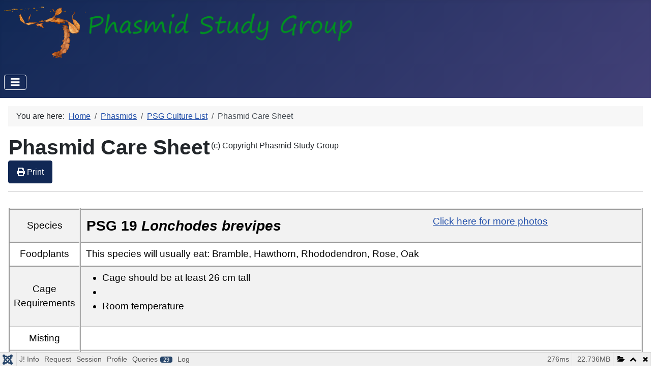

--- FILE ---
content_type: text/html; charset=utf-8
request_url: http://phasmidstudygroup.org/phasmid-info/psg-culture-list/species-care?psg_no=19
body_size: 19548
content:
<!DOCTYPE html>
<html lang="en-gb" dir="ltr">
<head>
    <meta charset="utf-8">
	<meta name="rights" content="Phasmid Study Group">
	<meta name="viewport" content="width=device-width, initial-scale=1">
	<meta name="description" content="International community passionate about keeping, rearing and studying phasmids (&quot;stick insects&quot; and &quot;leaf insects&quot;, or &quot;walking sticks&quot; as known in the USA).">
	<meta name="generator" content="Joomla! - Open Source Content Management">
	<title>Phasmid Care Sheet - Phasmid Study Group</title>
	<link href="/media/system/images/joomla-favicon.svg" rel="icon" type="image/svg+xml">
	<link href="/media/system/images/favicon.ico" rel="alternate icon" type="image/vnd.microsoft.icon">
	<link href="/media/system/images/joomla-favicon-pinned.svg" rel="mask-icon" color="#000">

    <link href="/media/system/css/joomla-fontawesome.css?d8c3dc3b2e84e59ada89bacc669c95da" rel="lazy-stylesheet" data-asset-name="fontawesome" /><noscript><link href="/media/system/css/joomla-fontawesome.css?d8c3dc3b2e84e59ada89bacc669c95da" rel="stylesheet" /></noscript>
	<link href="/media/com_phocagallery/css/main/phocagallery.css?d8c3dc3b2e84e59ada89bacc669c95da" rel="stylesheet" data-asset-name="com_phocagallery.phocagallery-css" />
	<link href="/media/com_phocagallery/css/main/rating.css?d8c3dc3b2e84e59ada89bacc669c95da" rel="stylesheet" data-asset-name="com_phocagallery.rating-css" />
	<link href="/media/com_phocagallery/css/custom/default.css?d8c3dc3b2e84e59ada89bacc669c95da" rel="stylesheet" data-asset-name="com_phocagallery.default-css" />
	<link href="/media/templates/site/cassiopeia/css/global/colors_standard.css?d8c3dc3b2e84e59ada89bacc669c95da" rel="stylesheet" data-asset-name="theme.colors_standard" />
	<link href="/media/templates/site/cassiopeia/css/template.css?d8c3dc3b2e84e59ada89bacc669c95da" rel="stylesheet" data-asset-name="template.cassiopeia.ltr" data-asset-dependencies="fontawesome" />
	<link href="/media/templates/site/cassiopeia/css/vendor/joomla-custom-elements/joomla-alert.css?0.2.0" rel="stylesheet" data-asset-name="webcomponent.joomla-alert" />
	<link href="/media/plg_system_debug/css/debug.css?d8c3dc3b2e84e59ada89bacc669c95da" rel="stylesheet" data-asset-name="plg.system.debug" data-asset-dependencies="fontawesome" />
	<link href="/media/com_icagenda/icicons/style.css?d8c3dc3b2e84e59ada89bacc669c95da" rel="stylesheet" />
	<style>:root {
		--hue: 214;
		--template-bg-light: #f0f4fb;
		--template-text-dark: #495057;
		--template-text-light: #ffffff;
		--template-link-color: var(--link-color);
		--template-special-color: #001B4C;
		
	}</style>

    <script src="/media/vendor/jquery/js/jquery.js?3.7.1" data-asset-name="jquery"></script>
	<script src="/media/vendor/metismenujs/js/metismenujs.js?1.4.0" defer data-asset-name="metismenujs"></script>
	<script src="/media/templates/site/cassiopeia/js/mod_menu/menu-metismenu.js?d8c3dc3b2e84e59ada89bacc669c95da" defer data-asset-name="metismenu" data-asset-dependencies="metismenujs"></script>
	<script type="application/json" class="joomla-script-options new">{
    "bootstrap.tooltip": {
        ".hasTooltip": {
            "animation": true,
            "container": "body",
            "html": true,
            "trigger": "hover focus",
            "boundary": "clippingParents",
            "sanitize": true
        }
    },
    "joomla.jtext": {
        "ERROR": "Error",
        "MESSAGE": "Message",
        "NOTICE": "Notice",
        "WARNING": "Warning",
        "JCLOSE": "Close",
        "JOK": "OK",
        "JOPEN": "Open"
    },
    "system.paths": {
        "root": "",
        "rootFull": "http:\/\/phasmidstudygroup.org\/",
        "base": "",
        "baseFull": "http:\/\/phasmidstudygroup.org\/"
    },
    "csrf.token": "ffcc092a86d154d6a30e3cde192a6136"
}</script>
	<script src="/media/system/js/core.js?ee06c8994b37d13d4ad21c573bbffeeb9465c0e2" data-asset-name="core"></script>
	<script src="/media/templates/site/cassiopeia/js/template.js?d8c3dc3b2e84e59ada89bacc669c95da" defer data-asset-name="template.cassiopeia" data-asset-dependencies="core"></script>
	<script src="/media/vendor/bootstrap/js/bootstrap-es5.js?5.3.2" nomodule defer data-asset-name="bootstrap.es5" data-asset-dependencies="core"></script>
	<script src="/media/system/js/messages-es5.js?c29829fd2432533d05b15b771f86c6637708bd9d" nomodule defer data-asset-name="messages-legacy" data-asset-dependencies="core"></script>
	<script src="/media/vendor/bootstrap/js/popover.js?5.3.2" type="module" data-asset-name="bootstrap.popover" data-asset-dependencies="bootstrap.es5"></script>
	<script src="/media/vendor/bootstrap/js/collapse.js?5.3.2" type="module" data-asset-name="bootstrap.collapse" data-asset-dependencies="bootstrap.es5"></script>
	<script src="/media/system/js/messages.js?7f7aa28ac8e8d42145850e8b45b3bc82ff9a6411" type="module" data-asset-name="messages" data-asset-dependencies="messages-legacy"></script>
	<script src="/media/plg_system_debug/js/debug.js?d8c3dc3b2e84e59ada89bacc669c95da" defer data-asset-name="plg.system.debug" data-asset-dependencies="jquery"></script>
	<script type="application/ld+json">{"@context":"https:\/\/schema.org","@type":"BreadcrumbList","itemListElement":[{"@type":"ListItem","position":1,"item":{"@id":"http:\/\/phasmidstudygroup.org\/index.php","name":"Home"}},{"@type":"ListItem","position":2,"item":{"@id":"http:\/\/phasmidstudygroup.org\/index.php\/phasmids","name":"Phasmids"}},{"@type":"ListItem","position":3,"item":{"@id":"http:\/\/phasmidstudygroup.org\/index.php\/phasmids\/psg-culture-list","name":"PSG Culture List"}},{"@type":"ListItem","position":4,"item":{"@id":"http:\/\/phasmidstudygroup.org\/index.php\/phasmid-info\/psg-culture-list\/species-care","name":"Phasmid Care Sheet"}}]}</script>

</head>

<body class="site com_areports wrapper-static view-report no-layout no-task itemid-519">
    <header class="header container-header full-width">

        
        
                    <div class="grid-child">
                <div class="navbar-brand">
                    <a class="brand-logo" href="/">
                        <img loading="eager" decoding="async" src="http://phasmidstudygroup.org/images/logo.png" alt="Phasmid Study Group" width="690" height="105">                    </a>
                                    </div>
            </div>
        
                    <div class="grid-child container-nav">
                                    
<nav class="navbar navbar-expand-lg" aria-label="Main Menu">
    <button class="navbar-toggler navbar-toggler-right" type="button" data-bs-toggle="collapse" data-bs-target="#navbar1" aria-controls="navbar1" aria-expanded="false" aria-label="Toggle Navigation">
        <span class="icon-menu" aria-hidden="true"></span>
    </button>
    <div class="collapse navbar-collapse" id="navbar1">
        <ul class="mod-menu mod-menu_dropdown-metismenu metismenu mod-list menu-mainmenu" id="home">
<li class="metismenu-item item-101 level-1 default deeper parent"><a href="/index.php" >Home</a><button class="mm-collapsed mm-toggler mm-toggler-link" aria-haspopup="true" aria-expanded="false" aria-label="Home"></button><ul class="mm-collapse"><li class="metismenu-item item-264 level-2"><a href="/component/users/?view=login" >Login</a></li><li class="metismenu-item item-537 level-2"><a href="/component/users/?view=remind" >Forgotten Username?</a></li><li class="metismenu-item item-538 level-2"><a href="/component/users/?view=reset" >Forgotten Password?</a></li></ul></li><li class="metismenu-item item-222 level-1 deeper parent"><a href="/index.php/psg" >About Us</a><button class="mm-collapsed mm-toggler mm-toggler-link" aria-haspopup="true" aria-expanded="false" aria-label="About Us"></button><ul class="mm-collapse"><li class="metismenu-item item-173 level-2"><a href="/index.php/psg/join-us" >Join Us!</a></li><li class="metismenu-item item-251 level-2"><a href="/index.php/psg/experts" >Our Experts</a></li><li class="metismenu-item item-224 level-2 deeper parent"><a href="/index.php/psg/publications" >PSG Publications</a><button class="mm-collapsed mm-toggler mm-toggler-link" aria-haspopup="true" aria-expanded="false" aria-label="PSG Publications"></button><ul class="mm-collapse"><li class="metismenu-item item-254 level-3 deeper parent"><a href="/index.php/psg/publications/phasmid-studies" >Phasmid Studies</a><button class="mm-collapsed mm-toggler mm-toggler-link" aria-haspopup="true" aria-expanded="false" aria-label="Phasmid Studies"></button><ul class="mm-collapse"><li class="metismenu-item item-342 level-4"><a href="/files/Phasmid_Studies/Instructions%20to%20Phasmid%20Studies%20Contributors.pdf" >Submit An Article</a></li></ul></li><li class="metismenu-item item-253 level-3 deeper parent"><a href="/index.php/psg/publications/psg-newsletters" >PSG Newsletters</a><button class="mm-collapsed mm-toggler mm-toggler-link" aria-haspopup="true" aria-expanded="false" aria-label="PSG Newsletters"></button><ul class="mm-collapse"><li class="metismenu-item item-242 level-4"><a href="/index.php/psg/publications/psg-newsletters/psg-newsletter-writing-articles" >Submit an Article</a></li></ul></li><li class="metismenu-item item-1076 level-3"><a href="/index.php/psg/publications/psg-talks" >PSG Talks</a></li></ul></li><li class="metismenu-item item-384 level-2"><a href="/index.php/phasmids/species-care/naming/species-after-members" >Species Named After PSG Members!</a></li><li class="metismenu-item item-230 level-2"><a href="/index.php/psg/contact-us" >Contact Us</a></li><li class="metismenu-item item-520 level-2"><a href="/index.php/psg/privacy-policy" >Privacy Policy</a></li><li class="metismenu-item item-778 level-2"><a href="/index.php/psg/constitution" >Constitution</a></li></ul></li><li class="metismenu-item item-221 level-1 deeper parent"><a href="/index.php/phasmids" >Phasmids</a><button class="mm-collapsed mm-toggler mm-toggler-link" aria-haspopup="true" aria-expanded="false" aria-label="Phasmids"></button><ul class="mm-collapse"><li class="metismenu-item item-225 level-2"><a href="/index.php/phasmids/psg-culture-list" >PSG Culture List</a></li><li class="metismenu-item item-227 level-2"><a href="/index.php/phasmids/uk-phasmid-sighting" >Report UK Sighting</a></li><li class="metismenu-item item-263 level-2 divider deeper parent"><button class="mod-menu__separator separator mm-collapsed mm-toggler mm-toggler-nolink" aria-haspopup="true" aria-expanded="false">Knowledge Base</button><ul class="mm-collapse"><li class="metismenu-item item-241 level-3"><a href="/index.php/phasmids/knowledge-base/faqs" >FAQs</a></li><li class="metismenu-item item-255 level-3"><a href="/index.php/phasmids/knowledge-base/glossary" >Glossary</a></li></ul></li><li class="metismenu-item item-172 level-2 deeper parent"><a href="/index.php/phasmids/species-care" >Species &amp; Care</a><button class="mm-collapsed mm-toggler mm-toggler-link" aria-haspopup="true" aria-expanded="false" aria-label="Species &amp; Care"></button><ul class="mm-collapse"><li class="metismenu-item item-331 level-3"><a href="/index.php/phasmids/species-care/looking-after-stick-insects" >Basic Phasmid Care</a></li><li class="metismenu-item item-330 level-3"><a href="/index.php/phasmids/species-care/submit-care-info?form=26" >Submit Care Info</a></li><li class="metismenu-item item-257 level-3 deeper parent"><a href="/index.php/phasmids/species-care/naming" >Phasmid Naming</a><button class="mm-collapsed mm-toggler mm-toggler-link" aria-haspopup="true" aria-expanded="false" aria-label="Phasmid Naming"></button><ul class="mm-collapse"><li class="metismenu-item item-343 level-4"><a href="/index.php/phasmids/species-care/naming/basics" >Naming Basics</a></li><li class="metismenu-item item-258 level-4"><a href="/index.php/phasmids/species-care/naming/name-changes" >Why Change Names?</a></li><li class="metismenu-item item-256 level-4"><a href="/index.php/phasmids/species-care/naming/species-after-members" >Species Named After PSG Members!</a></li><li class="metismenu-item item-409 level-4"><a href="/index.php/phasmids/species-care/naming/common-names" >Common Names</a></li></ul></li></ul></li><li class="metismenu-item item-243 level-2 deeper parent"><a href="/index.php/phasmids/literature" >Literature</a><button class="mm-collapsed mm-toggler mm-toggler-link" aria-haspopup="true" aria-expanded="false" aria-label="Literature"></button><ul class="mm-collapse"><li class="metismenu-item item-262 level-3"><a href="/index.php/phasmids/literature/phasmid-books" >Phasmid Books</a></li><li class="metismenu-item item-261 level-3"><a href="/index.php/phasmids/literature/papers" >Papers</a></li><li class="metismenu-item item-717 level-3"><a href="/index.php/phasmids/literature/psg-articles" >PSG Articles</a></li><li class="metismenu-item item-718 level-3"><a href="/index.php/phasmids/literature/other-resources" >Other Resources</a></li><li class="metismenu-item item-260 level-3"><a href="/index.php/phasmids/literature/in-the-news" >In The News</a></li></ul></li><li class="metismenu-item item-381 level-2 deeper parent"><a href="/index.php/phasmids/publications" >Publications</a><button class="mm-collapsed mm-toggler mm-toggler-link" aria-haspopup="true" aria-expanded="false" aria-label="Publications"></button><ul class="mm-collapse"><li class="metismenu-item item-383 level-3"><a href="/index.php/phasmids/publications/history-phasmid-studies" >Phasmid Studies</a></li><li class="metismenu-item item-382 level-3"><a href="/index.php/phasmids/publications/history-psg-newsletter" >PSG Newsletter</a></li><li class="metismenu-item item-341 level-3"><a href="/index.php/phasmids/publications/phasma" >Phasma</a></li><li class="metismenu-item item-340 level-3"><a href="/index.php/phasmids/publications/monde-des-phasmes" >Le Monde des Phasmes</a></li></ul></li></ul></li><li class="metismenu-item item-176 level-1 deeper parent"><a href="/index.php/junior-psg" >Junior PSG</a><button class="mm-collapsed mm-toggler mm-toggler-link" aria-haspopup="true" aria-expanded="false" aria-label="Junior PSG"></button><ul class="mm-collapse"><li class="metismenu-item item-266 level-2"><a href="/index.php/junior-psg/games" >Games</a></li><li class="metismenu-item item-267 level-2"><a href="/index.php/junior-psg/creative" >Creative Stuff</a></li><li class="metismenu-item item-276 level-2"><a href="/index.php/junior-psg/knowledge-tests" >Knowledge Tests</a></li><li class="metismenu-item item-377 level-2"><a href="/index.php/junior-psg/word-puzzles" >Word Puzzles</a></li><li class="metismenu-item item-286 level-2"><a href="/index.php/junior-psg/colour-in-sheets" >Colour-in Sheets</a></li></ul></li><li class="metismenu-item item-189 level-1"><a href="/index.php/meetings-events" >Events</a></li><li class="metismenu-item item-190 level-1"><a href="/index.php/galleries" >Photos</a></li><li class="metismenu-item item-223 level-1 divider deeper parent"><button class="mod-menu__separator separator mm-collapsed mm-toggler mm-toggler-nolink" aria-haspopup="true" aria-expanded="false">Links</button><ul class="mm-collapse"><li class="metismenu-item item-226 level-2"><a href="http://www.cafepress.com/stickinsect" target="_blank" rel="noopener noreferrer">PSG Shop</a></li><li class="metismenu-item item-385 level-2"><a href="/index.php/links/phasmatodea" >Phasmatodea</a></li><li class="metismenu-item item-332 level-2"><a href="/index.php/links/psf" >Phasmida Species File</a></li><li class="metismenu-item item-403 level-2"><a href="http://www.sticktalk.com/" target="_blank" rel="noopener noreferrer">Stick Talk</a></li></ul></li></ul>
    </div>
</nav>

                                            </div>
            </header>

    <div class="site-grid">
        
        
        
        
        <div class="grid-child container-component">
            <nav class="mod-breadcrumbs__wrapper" aria-label="Breadcrumbs">
    <ol class="mod-breadcrumbs breadcrumb px-3 py-2">
                    <li class="mod-breadcrumbs__here float-start">
                You are here: &#160;
            </li>
        
        <li class="mod-breadcrumbs__item breadcrumb-item"><a href="/index.php" class="pathway"><span>Home</span></a></li><li class="mod-breadcrumbs__item breadcrumb-item"><a href="/index.php/phasmids" class="pathway"><span>Phasmids</span></a></li><li class="mod-breadcrumbs__item breadcrumb-item"><a href="/index.php/phasmids/psg-culture-list" class="pathway"><span>PSG Culture List</span></a></li><li class="mod-breadcrumbs__item breadcrumb-item active"><span>Phasmid Care Sheet</span></li>    </ol>
    </nav>

            
            <div id="system-message-container" aria-live="polite"></div>

            <main>
            <div class="reports-report" id="report8">
	
	
	
			<div class="report-description">
				<table>
	<tbody>
		<tr valign="bottom">
			<td>
			<h1 style="margin: 0; padding: 0;">Phasmid Care Sheet</h1>
			</td>
			<td>
			<p>(c) Copyright Phasmid Study Group</p>
			</td>
		</tr>
	</tbody>
</table>
 		</div>
	
	
	
<form action="http://phasmidstudygroup.org/phasmid-info/psg-culture-list/species-care?psg_no=19" method="post"
	  name="reportForm8" id="reportForm8" class="form-validate areports-form-8">

            <div class="report-buttons mb-3">
	<div class="btn-toolbar">
        
        
                    			<a class="btn btn-primary me-2" href="/index.php/phasmid-info/psg-culture-list/species-care?psg_no=19&amp;print=1&amp;tmpl=component&amp;hash=3a6dc80ab40cd5087546d6de97c0e6b8" onclick="return submitReport8('display.print',this)">
				<i class="icon-print"></i>&nbsp;Print			</a>
        		<div class="clearfix clr"></div>
	</div>
	<hr/>
</div>
    
            <div class="report-toolbar mb-3">
	<div id="filter-bar" class="btn-toolbar">
		
				
		<div class="ml-auto"></div>

		
		
	</div>
</div>

<style>
	/* Missing in Bootstrap4 */
	.control-group {
		margin: 0 0 1rem;
	}
	@media (min-width: 576px) {
		.control-group {
			display: flex;
			flex-wrap: wrap;
		}

		.control-group > .form-check {
			display: inline-block;
		}

		.control-group::after {
			display: table;
			clear: both;
			content: "";
		}

		.control-group .control-label {
			width: 240px;
			padding: 0.3rem 1rem 0.3rem 0;
		}

		.control-group .controls {
			position: relative;
			flex: 1;
			min-width: 210px;
		}
	}
</style>

        
        	<div class="report-table table-responsive">
		<table id="reportTable8" class="table table-striped" cellpadding="5px">

                                        
            
<tbody>
	<tr>
        			<th class="heading">
                Species			</th>

                    
        
            
			<td class="1"><table style="width:100%;">
	<tbody>
		<tr>
			<td>
			<h3 style="margin: 0; padding: 0;">PSG 19 <em>Lonchodes brevipes</em></h3>
			</td>
			<td><svg aria-hidden="true" class="ph-sr-only" version="1.1" xmlns="http://www.w3.org/2000/svg" xmlns:xlink="http://www.w3.org/1999/xlink">
    <defs>
        <symbol id="ph-si-feed" viewBox="0 0 512 512">
            <path d="M108.56 342.78a60.34 60.34 0 1060.56 60.44 60.63 60.63 0 00-60.56-60.44z" />
            <path d="M48 186.67v86.55c52 0 101.94 15.39 138.67 52.11s52 86.56 52 138.67h86.66c0-151.56-125.66-277.33-277.33-277.33z" />
            <path d="M48 48v86.56c185.25 0 329.22 144.08 329.22 329.44H464C464 234.66 277.67 48 48 48z" />
        </symbol>
        <symbol id="ph-si-category" viewBox="0 0 512 512">
            <path d="M72 64c-30.928 0-56 25.072-56 56v272c0 30.928 25.072 56 56 56h368c30.928 0 56-25.072 56-56V152c0-30.928-25.072-56-56-56H220.11a23.885 23.885 0 01-13.31-4L179 73.41A55.768 55.768 0 00147.89 64H72z" />
        </symbol>
        

        <symbol id="ph-si-back" viewBox="0 0 512 512">
            <path d="M48 256c0 114.87 93.13 208 208 208s208-93.13 208-208S370.87 48 256 48 48 141.13 48 256zm212.65-91.36a16 16 0 01.09 22.63L208.42 240H342a16 16 0 010 32H208.42l52.32 52.73A16 16 0 11238 347.27l-79.39-80a16 16 0 010-22.54l79.39-80a16 16 0 0122.65-.09z" />
        </symbol>

        <symbol id="ph-si-prev" viewBox="0 0 512 512">
            <path d="M48 256c0 114.87 93.13 208 208 208s208-93.13 208-208S370.87 48 256 48 48 141.13 48 256zm212.65-91.36a16 16 0 01.09 22.63L208.42 240H342a16 16 0 010 32H208.42l52.32 52.73A16 16 0 11238 347.27l-79.39-80a16 16 0 010-22.54l79.39-80a16 16 0 0122.65-.09z" />
        </symbol>

        <symbol id="ph-si-next" viewBox="0 0 512 512">
        <path d="M464 256c0-114.87-93.13-208-208-208S48 141.13 48 256s93.13 208 208 208 208-93.13 208-208zm-212.65 91.36a16 16 0 01-.09-22.63L303.58 272H170a16 16 0 010-32h133.58l-52.32-52.73A16 16 0 11274 164.73l79.39 80a16 16 0 010 22.54l-79.39 80a16 16 0 01-22.65.09z"/>
        </symbol>



        

        <symbol id="ph-si-image" viewBox="0 0 512 512">
            <ellipse cx="373.14" cy="219.33" rx="46.29" ry="46" fill="none" />
            <path d="M80 132v328a20 20 0 0020 20h392a20 20 0 0020-20V132a20 20 0 00-20-20H100a20 20 0 00-20 20zm293.14 41.33a46 46 0 11-46.28 46 46.19 46.19 0 0146.28-46zm-261.41 276v-95.48l122.76-110.2L328.27 337l-113 112.33zm368.27 0H259l144.58-144L480 370.59z" />
            <path d="M20 32A20 20 0 000 52v344a20 20 0 0020 20h28V100a20 20 0 0120-20h380V52a20 20 0 00-20-20z" />
        </symbol>

        <symbol id="ph-si-lock" viewBox="0 0 512 512">
            <path d="M368 192h-16v-80a96 96 0 10-192 0v80h-16a64.07 64.07 0 00-64 64v176a64.07 64.07 0 0064 64h224a64.07 64.07 0 0064-64V256a64.07 64.07 0 00-64-64zm-48 0H192v-80a64 64 0 11128 0z" />
        </symbol>

        <symbol id="ph-si-download" viewBox="0 0 512 512">
            <path d="M376 160H272v153.37l52.69-52.68a16 16 0 0122.62 22.62l-80 80a16 16 0 01-22.62 0l-80-80a16 16 0 0122.62-22.62L240 313.37V160H136a56.06 56.06 0 00-56 56v208a56.06 56.06 0 0056 56h240a56.06 56.06 0 0056-56V216a56.06 56.06 0 00-56-56zM272 48a16 16 0 00-32 0v112h32z" />
        </symbol>

        <symbol id="ph-si-view" viewBox="0 0 512 512">
            <path d="M456.69 421.39L362.6 327.3a173.81 173.81 0 0034.84-104.58C397.44 126.38 319.06 48 222.72 48S48 126.38 48 222.72s78.38 174.72 174.72 174.72A173.81 173.81 0 00327.3 362.6l94.09 94.09a25 25 0 0035.3-35.3zM97.92 222.72a124.8 124.8 0 11124.8 124.8 124.95 124.95 0 01-124.8-124.8z" />
        </symbol>

        <symbol id="ph-si-earth" viewBox="0 0 512 512">
            <path d="M414.39 97.74A224 224 0 1097.61 414.52 224 224 0 10414.39 97.74zM64 256.13a191.63 191.63 0 016.7-50.31c7.34 15.8 18 29.45 25.25 45.66 9.37 20.84 34.53 15.06 45.64 33.32 9.86 16.21-.67 36.71 6.71 53.67 5.36 12.31 18 15 26.72 24 8.91 9.08 8.72 21.52 10.08 33.36a305.36 305.36 0 007.45 41.27c0 .1 0 .21.08.31C117.8 411.13 64 339.8 64 256.13zm192 192a193.12 193.12 0 01-32-2.68c.11-2.71.16-5.24.43-7 2.43-15.9 10.39-31.45 21.13-43.35 10.61-11.74 25.15-19.68 34.11-33 8.78-13 11.41-30.5 7.79-45.69-5.33-22.44-35.82-29.93-52.26-42.1-9.45-7-17.86-17.82-30.27-18.7-5.72-.4-10.51.83-16.18-.63-5.2-1.35-9.28-4.15-14.82-3.42-10.35 1.36-16.88 12.42-28 10.92-10.55-1.41-21.42-13.76-23.82-23.81-3.08-12.92 7.14-17.11 18.09-18.26 4.57-.48 9.7-1 14.09.68 5.78 2.14 8.51 7.8 13.7 10.66 9.73 5.34 11.7-3.19 10.21-11.83-2.23-12.94-4.83-18.21 6.71-27.12 8-6.14 14.84-10.58 13.56-21.61-.76-6.48-4.31-9.41-1-15.86 2.51-4.91 9.4-9.34 13.89-12.27 11.59-7.56 49.65-7 34.1-28.16-4.57-6.21-13-17.31-21-18.83-10-1.89-14.44 9.27-21.41 14.19-7.2 5.09-21.22 10.87-28.43 3-9.7-10.59 6.43-14.06 10-21.46 1.65-3.45 0-8.24-2.78-12.75q5.41-2.28 11-4.23a15.6 15.6 0 008 3c6.69.44 13-3.18 18.84 1.38 6.48 5 11.15 11.32 19.75 12.88 8.32 1.51 17.13-3.34 19.19-11.86 1.25-5.18 0-10.65-1.2-16a190.83 190.83 0 01105 32.21c-2-.76-4.39-.67-7.34.7-6.07 2.82-14.67 10-15.38 17.12-.81 8.08 11.11 9.22 16.77 9.22 8.5 0 17.11-3.8 14.37-13.62-1.19-4.26-2.81-8.69-5.42-11.37a193.27 193.27 0 0118 14.14c-.09.09-.18.17-.27.27-5.76 6-12.45 10.75-16.39 18.05-2.78 5.14-5.91 7.58-11.54 8.91-3.1.73-6.64 1-9.24 3.08-7.24 5.7-3.12 19.4 3.74 23.51 8.67 5.19 21.53 2.75 28.07-4.66 5.11-5.8 8.12-15.87 17.31-15.86a15.4 15.4 0 0110.82 4.41c3.8 3.94 3.05 7.62 3.86 12.54 1.43 8.74 9.14 4 13.83-.41a192.12 192.12 0 019.24 18.77c-5.16 7.43-9.26 15.53-21.67 6.87-7.43-5.19-12-12.72-21.33-15.06-8.15-2-16.5.08-24.55 1.47-9.15 1.59-20 2.29-26.94 9.22-6.71 6.68-10.26 15.62-17.4 22.33-13.81 13-19.64 27.19-10.7 45.57 8.6 17.67 26.59 27.26 46 26 19.07-1.27 38.88-12.33 38.33 15.38-.2 9.81 1.85 16.6 4.86 25.71 2.79 8.4 2.6 16.54 3.24 25.21a158 158 0 004.74 30.07A191.75 191.75 0 01256 448.13z" />
        </symbol>

        <symbol id="ph-si-camera" viewBox="0 0 512 512">
            <path d="M432 144h-59c-3 0-6.72-1.94-9.62-5l-25.94-40.94a15.52 15.52 0 00-1.37-1.85C327.11 85.76 315 80 302 80h-92c-13 0-25.11 5.76-34.07 16.21a15.52 15.52 0 00-1.37 1.85l-25.94 41c-2.22 2.42-5.34 5-8.62 5v-8a16 16 0 00-16-16h-24a16 16 0 00-16 16v8h-4a48.05 48.05 0 00-48 48V384a48.05 48.05 0 0048 48h352a48.05 48.05 0 0048-48V192a48.05 48.05 0 00-48-48zM256 368a96 96 0 1196-96 96.11 96.11 0 01-96 96z" />
        </symbol>

        <symbol id="ph-si-comment" viewBox="0 0 512 512">
            <path d="M144 464a16 16 0 01-16-16v-64h-24a72.08 72.08 0 01-72-72V120a72.08 72.08 0 0172-72h304a72.08 72.08 0 0172 72v192a72.08 72.08 0 01-72 72H245.74l-91.49 76.29A16.05 16.05 0 01144 464z" />
        </symbol>

        <symbol id="ph-si-ext-link" viewBox="0 0 512 512">
            <path d="M200.66 352H144a96 96 0 010-192h55.41m113.18 0H368a96 96 0 010 192h-56.66m-142.27-96h175.86" fill="none" stroke="currentColor" stroke-linecap="round" stroke-linejoin="round" stroke-width="48" />
        </symbol>

        <symbol id="ph-si-up" viewBox="0 0 512 512">
            <path d="M256 48C141.13 48 48 141.13 48 256s93.13 208 208 208 208-93.13 208-208S370.87 48 256 48zm91.36 212.65a16 16 0 01-22.63.09L272 208.42V342a16 16 0 01-32 0V208.42l-52.73 52.32A16 16 0 11164.73 238l80-79.39a16 16 0 0122.54 0l80 79.39a16 16 0 01.09 22.65z" />
        </symbol>

        <symbol id="ph-si-upload" viewBox="0 0 512 512">
            <path d="M255.803 64a45.006 45.006 0 00-31.623 13.178L122.926 178.432a45.002 45.002 0 000 63.642 45.002 45.002 0 0063.64 0l24.432-24.431v110.74A45.002 45.002 0 00256 373.385a45.002 45.002 0 0045.002-45.002v-110.74l24.432 24.431a45.002 45.002 0 0063.64 0 45.002 45.002 0 000-63.642L287.82 77.178A45.006 45.006 0 00255.803 64zM36 330.984c-11.08 0-20 8.92-20 20V428c0 11.08 8.92 20 20 20h440c11.08 0 20-8.92 20-20v-77.016c0-11.08-8.92-20-20-20H320.947A65 65 0 01256 393.383a65 65 0 01-64.947-62.399H36zm396.256 25.12h23.922c11.08 0 20 8.92 20 20v26.777c0 11.08-8.92 20-20 20h-23.922c-11.08 0-20-8.92-20-20v-26.777c0-11.08 8.92-20 20-20z" />
        </symbol>

        <symbol id="ph-si-upload-multiple" viewBox="0 0 512 512">
            <path d="M255.803 64a45.006 45.006 0 00-31.623 13.178L122.926 178.432a45.002 45.002 0 000 63.642 45.002 45.002 0 0063.64 0l24.432-24.431v110.74A45.002 45.002 0 00256 373.385a45.002 45.002 0 0045.002-45.002v-110.74l24.432 24.431a45.002 45.002 0 0063.64 0 45.002 45.002 0 000-63.642L287.82 77.178A45.006 45.006 0 00255.803 64zM36 330.984c-11.08 0-20 8.92-20 20V428c0 11.08 8.92 20 20 20h440c11.08 0 20-8.92 20-20v-77.016c0-11.08-8.92-20-20-20H320.947A65 65 0 01256 393.383a65 65 0 01-64.947-62.399H36zm312.256 25.12h23.92c11.08 0 20 8.92 20 20v26.777c0 11.08-8.92 20-20 20h-23.92c-11.08 0-20-8.92-20-20v-26.777c0-11.08 8.92-20 20-20zm84 0h23.922c11.08 0 20 8.92 20 20v26.777c0 11.08-8.92 20-20 20h-23.922c-11.08 0-20-8.92-20-20v-26.777c0-11.08 8.92-20 20-20z" />
        </symbol>

        <symbol id="ph-si-cart" viewBox="0 0 512 512">
            <circle cx="176" cy="416" r="32" />
            <circle cx="400" cy="416" r="32" />
            <path d="M456.8 120.78a23.92 23.92 0 00-18.56-8.78H133.89l-6.13-34.78A16 16 0 00112 64H48a16 16 0 000 32h50.58l45.66 258.78A16 16 0 00160 368h256a16 16 0 000-32H173.42l-5.64-32h241.66A24.07 24.07 0 00433 284.71l28.8-144a24 24 0 00-5-19.93z" />
        </symbol>

        <symbol id="ph-si-trash" viewBox="0 0 512 512">
        <path d="M296 64h-80a7.91 7.91 0 00-8 8v24h96V72a7.91 7.91 0 00-8-8z" fill="none"/><path d="M432 96h-96V72a40 40 0 00-40-40h-80a40 40 0 00-40 40v24H80a16 16 0 000 32h17l19 304.92c1.42 26.85 22 47.08 48 47.08h184c26.13 0 46.3-19.78 48-47l19-305h17a16 16 0 000-32zM192.57 416H192a16 16 0 01-16-15.43l-8-224a16 16 0 1132-1.14l8 224A16 16 0 01192.57 416zM272 400a16 16 0 01-32 0V176a16 16 0 0132 0zm32-304h-96V72a7.91 7.91 0 018-8h80a7.91 7.91 0 018 8zm32 304.57A16 16 0 01320 416h-.58A16 16 0 01304 399.43l8-224a16 16 0 1132 1.14z"/>
        </symbol>

        <symbol id="ph-si-enabled" viewBox="0 0 512 512">
        <path d="M256 48C141.31 48 48 141.31 48 256s93.31 208 208 208 208-93.31 208-208S370.69 48 256 48zm108.25 138.29l-134.4 160a16 16 0 01-12 5.71h-.27a16 16 0 01-11.89-5.3l-57.6-64a16 16 0 1123.78-21.4l45.29 50.32 122.59-145.91a16 16 0 0124.5 20.58z"/>
        </symbol>

        <symbol id="ph-si-disabled" viewBox="0 0 512 512">
        <path d="M256 48C141.31 48 48 141.31 48 256s93.31 208 208 208 208-93.31 208-208S370.69 48 256 48zm80 224H176a16 16 0 010-32h160a16 16 0 010 32z"/>
        </symbol>

        <symbol id="ph-si-star" viewBox="0 0 512 512">
        <path d="M394 480a16 16 0 01-9.39-3L256 383.76 127.39 477a16 16 0 01-24.55-18.08L153 310.35 23 221.2a16 16 0 019-29.2h160.38l48.4-148.95a16 16 0 0130.44 0l48.4 149H480a16 16 0 019.05 29.2L359 310.35l50.13 148.53A16 16 0 01394 480z"/>
        </symbol>

        <symbol id="ph-si-user" viewBox="0 0 512 512">
        <path d="M332.64 64.58C313.18 43.57 286 32 256 32c-30.16 0-57.43 11.5-76.8 32.38-19.58 21.11-29.12 49.8-26.88 80.78C156.76 206.28 203.27 256 256 256s99.16-49.71 103.67-110.82c2.27-30.7-7.33-59.33-27.03-80.6zM432 480H80a31 31 0 01-24.2-11.13c-6.5-7.77-9.12-18.38-7.18-29.11C57.06 392.94 83.4 353.61 124.8 326c36.78-24.51 83.37-38 131.2-38s94.42 13.5 131.2 38c41.4 27.6 67.74 66.93 76.18 113.75 1.94 10.73-.68 21.34-7.18 29.11A31 31 0 01432 480z"/>
        </symbol>

        <symbol id="ph-si-stats" viewBox="0 0 512 512">
        <path d="M104 496H72a24 24 0 01-24-24V328a24 24 0 0124-24h32a24 24 0 0124 24v144a24 24 0 01-24 24zm224 0h-32a24 24 0 01-24-24V232a24 24 0 0124-24h32a24 24 0 0124 24v240a24 24 0 01-24 24zm112 0h-32a24 24 0 01-24-24V120a24 24 0 0124-24h32a24 24 0 0124 24v352a24 24 0 01-24 24zm-224 0h-32a24 24 0 01-24-24V40a24 24 0 0124-24h32a24 24 0 0124 24v432a24 24 0 01-24 24z"/>
        </symbol>

        <symbol id="ph-si-ytb" viewBox="0 0 512 512">
        <path d="M508.64 148.79c0-45-33.1-81.2-74-81.2C379.24 65 322.74 64 265 64h-18c-57.6 0-114.2 1-169.6 3.6C36.6 67.6 3.5 104 3.5 149 1 184.59-.06 220.19 0 255.79q-.15 53.4 3.4 106.9c0 45 33.1 81.5 73.9 81.5 58.2 2.7 117.9 3.9 178.6 3.8q91.2.3 178.6-3.8c40.9 0 74-36.5 74-81.5 2.4-35.7 3.5-71.3 3.4-107q.34-53.4-3.26-106.9zM207 353.89v-196.5l145 98.2z"/>
        </symbol>

        <symbol id="ph-si-search" viewBox="0 0 512 512">
        <path d="M456.69 421.39L362.6 327.3a173.81 173.81 0 0034.84-104.58C397.44 126.38 319.06 48 222.72 48S48 126.38 48 222.72s78.38 174.72 174.72 174.72A173.81 173.81 0 00327.3 362.6l94.09 94.09a25 25 0 0035.3-35.3zM97.92 222.72a124.8 124.8 0 11124.8 124.8 124.95 124.95 0 01-124.8-124.8z"/>
        </symbol>

        <symbol id="ph-si-save" viewBox="0 0 512 512">
        <path d="M465.94 119.76l-73.7-73.7A47.68 47.68 0 00358.3 32H96a64 64 0 00-64 64v320a64 64 0 0064 64h320a64 64 0 0064-64V153.7a47.68 47.68 0 00-14.06-33.94zM120 112h176a8 8 0 018 8v48a8 8 0 01-8 8H120a8 8 0 01-8-8v-48a8 8 0 018-8zm139.75 319.91a80 80 0 1176.16-76.16 80.06 80.06 0 01-76.16 76.16z"/><circle cx="256" cy="352" r="48"/>
        </symbol>

    </defs>
</svg>
			</td>
			<td style="align: right;">
			<p ><a href="http://phasmidstudygroup.org/phasmid-info/psg-culture-list/species-info?psg_no=19">Click here for more photos</a></p>
			</td>
		</tr>
	</tbody>
</table></td>
        
        	</tr>
	<tr>
        			<th class="heading">
                Foodplants			</th>

                    
        
            
			<td class="1">This species will usually eat: Bramble, Hawthorn, Rhododendron, Rose, Oak</td>
        
        	</tr>
	<tr>
        			<th class="heading">
                Cage Requirements			</th>

                    
        
            
			<td class="1"><ul>
<li>Cage should be at least 26 cm tall</li>
<li></li>
<li>Room temperature</li>
</ul></td>
        
        	</tr>
	<tr>
        			<th class="heading">
                Misting			</th>

                    
        
            
			<td class="1"></td>
        
        	</tr>
	<tr>
        			<th class="heading">
                Reproduction			</th>

                    
        
            
			<td class="1">In this species, both males and females exist and they reproduce sexually, by mating, where the male transfers sperm to the female, which she uses to fertilise her eggs (ova).</td>
        
        	</tr>
	<tr>
        			<th class="heading">
                Ova			</th>

                    
        
            
			<td class="1"></td>
        
        	</tr>
	<tr>
        			<th class="heading">
                Ova Incubation Period			</th>

                    
        
            
			<td class="1"></td>
        
        	</tr>
	<tr>
        			<th class="heading">
                Ova Success Rate			</th>

                    
        
            
			<td class="1"></td>
        
        	</tr>
	<tr>
        			<th class="heading">
                Months to Maturity			</th>

                    
        
            
			<td class="1"></td>
        
        	</tr>
	<tr>
        			<th class="heading">
                Lifespan			</th>

                    
        
            
			<td class="1"></td>
        
        	</tr>
	<tr>
        			<th class="heading">
                Notes			</th>

                    
        
            
			<td class="1"></td>
        
        	</tr>
	<tr>
        			<th class="heading">
                Difficulty Rating*			</th>

                    
        
            
			<td class="1"></td>
        
        	</tr>
	<tr>
        			<th class="heading">
                Any Warnings*			</th>

                    
        
            
			<td class="1"></td>
        
        	</tr>
	<tr>
        			<th class="heading">
                Disclaimer:			</th>

                    
        
            
			<td class="1"><p>* Please note the warnings and difficulty rating are intended as an indicator only. The warnings are not an exhaustive list and other potentially dangerous behaviour may be exhibited by phasmids that is not listed here. Phasmids are wild creatures and should be treated with respect and handled with caution. Adults should always supervise children when handling phasmids.</p></td>
        
        	</tr>

</tbody>

            		</table>
	</div>

<style type="text/css" media="all">#reportTable8 {
text-align:left; vertical-align:top; font-size:120%; white-space:normal; border-collapse:collapse; 
}
#reportTable8 th.heading{ text-align:center; vertical-align:middle; border: ridge ;  }

#reportTable8 tr:nth-child(1) th.heading{ white-space:nowrap !important;  }

#reportTable8 > tbody > tr > td:not(.footer){ vertical-align:top; border: ridge ;  padding-left:10px; }
</style>
        
    
	<input type="hidden" name="task" value=""/>
	<input type="hidden" name="boxchecked" value="0"/>
    <input type="hidden" name="ffcc092a86d154d6a30e3cde192a6136" value="1"></form>

	
	</div>

	<script type="text/javascript">
		submitReport8 = function (task, a) {
			const form = document.getElementById('reportForm8');
            			if (a && a.href) {
				let action = form.action;
				form.action = a.href;
				setTimeout(() => {
					form.action = action;
					form.task.value = '';
				}, 1000);
			}
            			const newWindowTasks = {"display.print":true};
			if (task in newWindowTasks) {
				form.target = '_blank';
				setTimeout(() => {
					form.task.value = '';
					form.target = '';
				}, 1000);
			}
            			Joomla.submitform(task, form);
			return false;
		};
	</script>

            </main>
            
        </div>

        
        
            </div>

    
    
    
<link rel="stylesheet" type="text/css" href="/media/vendor/debugbar/vendor/highlightjs/styles/github.css">
<link rel="stylesheet" type="text/css" href="/media/vendor/debugbar/debugbar.css">
<link rel="stylesheet" type="text/css" href="/media/vendor/debugbar/widgets.css">
<link rel="stylesheet" type="text/css" href="/media/vendor/debugbar/openhandler.css">
<link rel="stylesheet" type="text/css" href="/media/plg_system_debug/widgets/info/widget.min.css">
<link rel="stylesheet" type="text/css" href="/media/plg_system_debug/widgets/sqlqueries/widget.min.css">
<script type="text/javascript" src="/media/vendor/debugbar/vendor/highlightjs/highlight.pack.js" defer></script>
<script type="text/javascript" src="/media/vendor/debugbar/debugbar.js" defer></script>
<script type="text/javascript" src="/media/vendor/debugbar/widgets.js" defer></script>
<script type="text/javascript" src="/media/vendor/debugbar/openhandler.js" defer></script>
<script type="text/javascript" src="/media/plg_system_debug/widgets/info/widget.min.js" defer></script>
<script type="text/javascript" src="/media/plg_system_debug/widgets/sqlqueries/widget.min.js" defer></script>
<script type="module">
var phpdebugbar = new PhpDebugBar.DebugBar();
phpdebugbar.addTab("info", new PhpDebugBar.DebugBar.Tab({"icon":"info-circle","title":"J! Info", "widget": new PhpDebugBar.Widgets.InfoWidget()}));
phpdebugbar.addIndicator("memory", new PhpDebugBar.DebugBar.Indicator({"icon":"cogs","tooltip":"Memory Usage"}), "right");
phpdebugbar.addTab("request", new PhpDebugBar.DebugBar.Tab({"icon":"tags","title":"Request", "widget": new PhpDebugBar.Widgets.VariableListWidget()}));
phpdebugbar.addTab("session", new PhpDebugBar.DebugBar.Tab({"icon":"key","title":"Session", "widget": new PhpDebugBar.Widgets.VariableListWidget()}));
phpdebugbar.addIndicator("profileTime", new PhpDebugBar.DebugBar.Indicator({"icon":"clock-o","tooltip":"Request Duration"}), "right");
phpdebugbar.addTab("profile", new PhpDebugBar.DebugBar.Tab({"icon":"clock-o","title":"Profile", "widget": new PhpDebugBar.Widgets.TimelineWidget()}));
phpdebugbar.addTab("queries", new PhpDebugBar.DebugBar.Tab({"icon":"database","title":"Queries", "widget": new PhpDebugBar.Widgets.SQLQueriesWidget()}));
phpdebugbar.addTab("log", new PhpDebugBar.DebugBar.Tab({"icon":"list-alt","title":"Log", "widget": new PhpDebugBar.Widgets.MessagesWidget()}));
phpdebugbar.setDataMap({
"info": ["info", {}],
"memory": ["memory.peak_usage_str", '0B'],
"request": ["request", {}],
"session": ["session.data", []],
"profileTime": ["profile.duration_str", '0ms'],
"profile": ["profile", {}],
"queries": ["queries.data", []],
"queries:badge": ["queries.count", null],
"log": ["log.messages", []],
"log:badge": ["log.count", null]
});
phpdebugbar.restoreState();
phpdebugbar.ajaxHandler = new PhpDebugBar.AjaxHandler(phpdebugbar, undefined, true);
if (jQuery) phpdebugbar.ajaxHandler.bindToJquery(jQuery);
phpdebugbar.setOpenHandler(new PhpDebugBar.OpenHandler({"url":"\/index.php?option=com_ajax&plugin=debug&group=system&format=raw&action=openhandler&ffcc092a86d154d6a30e3cde192a6136=1"}));
phpdebugbar.addDataSet({"__meta":{"id":"X0703668d5b648730656a4fbb8df0a223","datetime":"2026-01-18 15:29:17","utime":1768750157.2596309185028076171875,"method":"GET","uri":"\/phasmid-info\/psg-culture-list\/species-care?psg_no=19","ip":"3.137.194.172"},"info":{"phpVersion":"8.1.33","joomlaVersion":"4.4.3","requestId":"X0703668d5b648730656a4fbb8df0a223","identity":{"type":"guest"},"response":{"status_code":200},"template":{"template":"cassiopeia","home":"1","id":15},"database":{"dbserver":"mysql","dbversion":"10.3.39-MariaDB","dbcollation":"latin1_swedish_ci","dbconnectioncollation":"utf8mb4_general_ci","dbconnectionencryption":"","dbconnencryptsupported":false}},"juser":{"user_id":0},"memory":{"peak_usage":23840856,"peak_usage_str":"22.736MB"},"request":{"$_GET":"array:1 [\n  \"psg_no\" => \"19\"\n]","$_POST":"[]","$_SESSION":"array:1 [\n  \"joomla\" => \"***redacted***\"\n]","$_COOKIE":"[]","$_SERVER":"array:37 [\n  \"PATH\" => \"\/usr\/local\/bin:\/bin:\/usr\/bin\"\n  \"HTTP_ACCEPT\" => \"text\/html,application\/xhtml+xml,application\/xml;q=0.9,image\/webp,image\/apng,*\/*;q=0.8,application\/signed-exchange;v=b3;q=0.9\"\n  \"HTTP_ACCEPT_ENCODING\" => \"gzip, deflate\"\n  \"HTTP_CONNECTION\" => \"keep-alive\"\n  \"HTTP_HOST\" => \"phasmidstudygroup.org\"\n  \"HTTP_PRAGMA\" => \"no-cache\"\n  \"HTTP_USER_AGENT\" => \"Mozilla\/5.0 (Macintosh; Intel Mac OS X 10_15_7) AppleWebKit\/537.36 (KHTML, like Gecko) Chrome\/131.0.0.0 Safari\/537.36; ClaudeBot\/1.0; +claudebot@anthropic.com)\"\n  \"HTTP_CACHE_CONTROL\" => \"no-cache\"\n  \"HTTP_UPGRADE_INSECURE_REQUESTS\" => \"1\"\n  \"DOCUMENT_ROOT\" => \"\/home\/phasmids\/public_html\"\n  \"REMOTE_ADDR\" => \"3.137.194.172\"\n  \"REMOTE_PORT\" => \"46490\"\n  \"SERVER_ADDR\" => \"89.187.86.6\"\n  \"SERVER_NAME\" => \"phasmidstudygroup.org\"\n  \"SERVER_ADMIN\" => \"webmaster@phasmidstudygroup.org\"\n  \"SERVER_PORT\" => \"80\"\n  \"REQUEST_SCHEME\" => \"http\"\n  \"REQUEST_URI\" => \"\/phasmid-info\/psg-culture-list\/species-care?psg_no=19\"\n  \"REDIRECT_URL\" => \"\/phasmid-info\/psg-culture-list\/species-care\"\n  \"REDIRECT_QUERY_STRING\" => \"psg_no=19\"\n  \"REDIRECT_REQUEST_METHOD\" => \"GET\"\n  \"HTTP_AUTHORIZATION\" => \"\"\n  \"REDIRECT_STATUS\" => \"200\"\n  \"SCRIPT_FILENAME\" => \"\/home\/phasmids\/public_html\/index.php\"\n  \"QUERY_STRING\" => \"psg_no=19\"\n  \"SCRIPT_URI\" => \"http:\/\/phasmidstudygroup.org\/phasmid-info\/psg-culture-list\/species-care\"\n  \"SCRIPT_URL\" => \"\/phasmid-info\/psg-culture-list\/species-care\"\n  \"SCRIPT_NAME\" => \"\/index.php\"\n  \"SERVER_PROTOCOL\" => \"HTTP\/1.1\"\n  \"SERVER_SOFTWARE\" => \"LiteSpeed\"\n  \"REQUEST_METHOD\" => \"GET\"\n  \"X-LSCACHE\" => \"on\"\n  \"PHP_SELF\" => \"\/index.php\"\n  \"REQUEST_TIME_FLOAT\" => 1768750156.9744\n  \"REQUEST_TIME\" => 1768750156\n  \"argv\" => array:1 [\n    0 => \"psg_no=19\"\n  ]\n  \"argc\" => 1\n]"},"session":{"data":{"session":"array:3 [\n  \"counter\" => 1\n  \"timer\" => array:3 [\n    \"start\" => 1768750157\n    \"last\" => 1768750157\n    \"now\" => 1768750157\n  ]\n  \"token\" => \"***redacted***\"\n]","registry":"array:3 [\n  \"data\" => array:1 [\n    \"com_areports_rows_8\" => array:1 [\n      \"ordercol\" => null\n    ]\n  ]\n  \"initialized\" => false\n  \"separator\" => \".\"\n]","user":"array:18 [\n  \"id\" => 0\n  \"name\" => null\n  \"username\" => null\n  \"email\" => null\n  \"password\" => \"***redacted***\"\n  \"password_clear\" => \"***redacted***\"\n  \"block\" => null\n  \"sendEmail\" => 0\n  \"registerDate\" => null\n  \"lastvisitDate\" => null\n  \"activation\" => null\n  \"params\" => null\n  \"groups\" => array:1 [\n    0 => \"9\"\n  ]\n  \"guest\" => 1\n  \"lastResetTime\" => null\n  \"resetCount\" => null\n  \"requireReset\" => null\n  \"aid\" => 0\n]"}},"profile":{"start":1768750156.974381923675537109375,"end":1768750157.2498989105224609375,"duration":0.275516986846923828125,"duration_str":"276ms","measures":[{"label":"afterLoad (4.09MB)","start":1768750156.974381923675537109375,"relative_start":0,"end":1768750157.00899791717529296875,"relative_end":-0.24090099334716796875,"duration":0.034615993499755859375,"duration_str":"34.62ms","params":[],"collector":null},{"label":"Before Access::preloadComponents (all components) (7.13MB)","start":1768750157.00899791717529296875,"relative_start":0.034615993499755859375,"end":1768750157.0905778408050537109375,"relative_end":-0.1593210697174072265625,"duration":0.0815799236297607421875,"duration_str":"81.58ms","params":[],"collector":null},{"label":"After Access::preloadComponents (all components) (179.23KB)","start":1768750157.0905778408050537109375,"relative_start":0.1161959171295166015625,"end":1768750157.092546939849853515625,"relative_end":-0.157351970672607421875,"duration":0.0019690990447998046875,"duration_str":"1.97ms","params":[],"collector":null},{"label":"Before Access::getAssetRules (id:1 name:root.1) (2.45KB)","start":1768750157.092546939849853515625,"relative_start":0.11816501617431640625,"end":1768750157.0925719738006591796875,"relative_end":-0.1573269367218017578125,"duration":2.50339508056640625e-5,"duration_str":"25\u03bcs","params":[],"collector":null},{"label":"After Access::getAssetRules (id:1 name:root.1) (90.23KB)","start":1768750157.0925719738006591796875,"relative_start":0.1181900501251220703125,"end":1768750157.0930049419403076171875,"relative_end":-0.1568939685821533203125,"duration":0.0004329681396484375,"duration_str":"433\u03bcs","params":[],"collector":null},{"label":"afterInitialise (96.7KB)","start":1768750157.0930049419403076171875,"relative_start":0.1186230182647705078125,"end":1768750157.0957338809967041015625,"relative_end":-0.1541650295257568359375,"duration":0.002728939056396484375,"duration_str":"2.73ms","params":[],"collector":null},{"label":"afterRoute (1.52MB)","start":1768750157.0957338809967041015625,"relative_start":0.1213519573211669921875,"end":1768750157.1192150115966796875,"relative_end":-0.13068389892578125,"duration":0.0234811305999755859375,"duration_str":"23.48ms","params":[],"collector":null},{"label":"beforeRenderComponent com_areports (1.15MB)","start":1768750157.1192150115966796875,"relative_start":0.144833087921142578125,"end":1768750157.1343338489532470703125,"relative_end":-0.1155650615692138671875,"duration":0.0151188373565673828125,"duration_str":"15.12ms","params":[],"collector":null},{"label":"Before Access::preloadPermissions (com_areports) (3.05MB)","start":1768750157.1343338489532470703125,"relative_start":0.1599519252777099609375,"end":1768750157.1581859588623046875,"relative_end":-0.09171295166015625,"duration":0.0238521099090576171875,"duration_str":"23.85ms","params":[],"collector":null},{"label":"After Access::preloadPermissions (com_areports) (12.95KB)","start":1768750157.1581859588623046875,"relative_start":0.183804035186767578125,"end":1768750157.1588709354400634765625,"relative_end":-0.0910279750823974609375,"duration":0.0006849765777587890625,"duration_str":"685\u03bcs","params":[],"collector":null},{"label":"Before Access::getAssetRules (id:164 name:com_areports.report.8) (176B)","start":1768750157.1588709354400634765625,"relative_start":0.1844890117645263671875,"end":1768750157.158895015716552734375,"relative_end":-0.091003894805908203125,"duration":2.40802764892578125e-5,"duration_str":"24\u03bcs","params":[],"collector":null},{"label":"After Access::getAssetRules (id:164 name:com_areports.report.8) (8.92KB)","start":1768750157.158895015716552734375,"relative_start":0.184513092041015625,"end":1768750157.1589639186859130859375,"relative_end":-0.0909349918365478515625,"duration":6.89029693603515625e-5,"duration_str":"69\u03bcs","params":[],"collector":null},{"label":"afterRenderComponent com_areports (3.09MB)","start":1768750157.1589639186859130859375,"relative_start":0.1845819950103759765625,"end":1768750157.2127838134765625,"relative_end":-0.0371150970458984375,"duration":0.0538198947906494140625,"duration_str":"53.82ms","params":[],"collector":null},{"label":"afterDispatch (172KB)","start":1768750157.2127838134765625,"relative_start":0.238401889801025390625,"end":1768750157.214811801910400390625,"relative_end":-0.035087108612060546875,"duration":0.002027988433837890625,"duration_str":"2.03ms","params":[],"collector":null},{"label":"beforeRenderRawModule mod_menu (Main Menu) (203.55KB)","start":1768750157.214811801910400390625,"relative_start":0.24042987823486328125,"end":1768750157.218969821929931640625,"relative_end":-0.030929088592529296875,"duration":0.00415802001953125,"duration_str":"4.16ms","params":[],"collector":null},{"label":"afterRenderRawModule mod_menu (Main Menu) (921.12KB)","start":1768750157.218969821929931640625,"relative_start":0.24458789825439453125,"end":1768750157.2386868000030517578125,"relative_end":-0.0112121105194091796875,"duration":0.0197169780731201171875,"duration_str":"19.72ms","params":[],"collector":null},{"label":"beforeRenderRawModule mod_breadcrumbs (Breadcrumbs) (25.17KB)","start":1768750157.2386868000030517578125,"relative_start":0.2643048763275146484375,"end":1768750157.239264965057373046875,"relative_end":-0.010633945465087890625,"duration":0.0005781650543212890625,"duration_str":"578\u03bcs","params":[],"collector":null},{"label":"afterRenderRawModule mod_breadcrumbs (Breadcrumbs) (47.3KB)","start":1768750157.239264965057373046875,"relative_start":0.2648830413818359375,"end":1768750157.2410829067230224609375,"relative_end":-0.0088160037994384765625,"duration":0.0018179416656494140625,"duration_str":"1.82ms","params":[],"collector":null},{"label":"beforeRenderModule mod_breadcrumbs (Breadcrumbs) (704B)","start":1768750157.2410829067230224609375,"relative_start":0.2667009830474853515625,"end":1768750157.2410919666290283203125,"relative_end":-0.0088069438934326171875,"duration":9.059906005859375e-6,"duration_str":"9\u03bcs","params":[],"collector":null},{"label":"afterRenderModule mod_breadcrumbs (Breadcrumbs) (3.45KB)","start":1768750157.2410919666290283203125,"relative_start":0.2667100429534912109375,"end":1768750157.2412598133087158203125,"relative_end":-0.0086390972137451171875,"duration":0.0001678466796875,"duration_str":"168\u03bcs","params":[],"collector":null},{"label":"beforeRenderModule mod_menu (Main Menu) (1.45KB)","start":1768750157.2412598133087158203125,"relative_start":0.2668778896331787109375,"end":1768750157.241322994232177734375,"relative_end":-0.008575916290283203125,"duration":6.31809234619140625e-5,"duration_str":"63\u03bcs","params":[],"collector":null},{"label":"afterRenderModule mod_menu (Main Menu) (13.93KB)","start":1768750157.241322994232177734375,"relative_start":0.266941070556640625,"end":1768750157.2414247989654541015625,"relative_end":-0.0084741115570068359375,"duration":0.0001018047332763671875,"duration_str":"102\u03bcs","params":[],"collector":null},{"label":"afterRender (460.96KB)","start":1768750157.2414247989654541015625,"relative_start":0.2670428752899169921875,"end":1768750157.2491779327392578125,"relative_end":-0.000720977783203125,"duration":0.0077531337738037109375,"duration_str":"7.75ms","params":[],"collector":null}],"rawMarks":[{"prefix":"Application","time":34.615993499755859375,"totalTime":34.615993499755859375,"memory":4.09368133544921875,"totalMemory":4.483245849609375,"label":"afterLoad"},{"prefix":"Application","time":81.5799236297607421875,"totalTime":116.1959171295166015625,"memory":7.132537841796875,"totalMemory":11.61578369140625,"label":"Before Access::preloadComponents (all components)"},{"prefix":"Application","time":1.9690990447998046875,"totalTime":118.16501617431640625,"memory":0.17502593994140625,"totalMemory":11.79080963134765625,"label":"After Access::preloadComponents (all components)"},{"prefix":"Application","time":0.0250339508056640625,"totalTime":118.1900501251220703125,"memory":-0.00238800048828125,"totalMemory":11.788421630859375,"label":"Before Access::getAssetRules (id:1 name:root.1)"},{"prefix":"Application","time":0.4329681396484375,"totalTime":118.6230182647705078125,"memory":0.08811187744140625,"totalMemory":11.87653350830078125,"label":"After Access::getAssetRules (id:1 name:root.1)"},{"prefix":"Application","time":2.728939056396484375,"totalTime":121.3519573211669921875,"memory":0.09442901611328125,"totalMemory":11.9709625244140625,"label":"afterInitialise"},{"prefix":"Application","time":23.4811305999755859375,"totalTime":144.833087921142578125,"memory":1.51509857177734375,"totalMemory":13.48606109619140625,"label":"afterRoute"},{"prefix":"Application","time":15.1188373565673828125,"totalTime":159.9519252777099609375,"memory":1.147430419921875,"totalMemory":14.63349151611328125,"label":"beforeRenderComponent com_areports"},{"prefix":"Application","time":23.8521099090576171875,"totalTime":183.804035186767578125,"memory":3.049041748046875,"totalMemory":17.68253326416015625,"label":"Before Access::preloadPermissions (com_areports)"},{"prefix":"Application","time":0.6849765777587890625,"totalTime":184.4890117645263671875,"memory":0.0126495361328125,"totalMemory":17.69518280029296875,"label":"After Access::preloadPermissions (com_areports)"},{"prefix":"Application","time":0.0240802764892578125,"totalTime":184.513092041015625,"memory":0.0001678466796875,"totalMemory":17.69535064697265625,"label":"Before Access::getAssetRules (id:164 name:com_areports.report.8)"},{"prefix":"Application","time":0.0689029693603515625,"totalTime":184.5819950103759765625,"memory":0.0087127685546875,"totalMemory":17.70406341552734375,"label":"After Access::getAssetRules (id:164 name:com_areports.report.8)"},{"prefix":"Application","time":53.8198947906494140625,"totalTime":238.401889801025390625,"memory":3.0864105224609375,"totalMemory":20.79047393798828125,"label":"afterRenderComponent com_areports"},{"prefix":"Application","time":2.027988433837890625,"totalTime":240.42987823486328125,"memory":0.16796875,"totalMemory":20.95844268798828125,"label":"afterDispatch"},{"prefix":"Application","time":4.15802001953125,"totalTime":244.58789825439453125,"memory":0.19878387451171875,"totalMemory":21.1572265625,"label":"beforeRenderRawModule mod_menu (Main Menu)"},{"prefix":"Application","time":19.7169780731201171875,"totalTime":264.3048763275146484375,"memory":0.89952850341796875,"totalMemory":22.05675506591796875,"label":"afterRenderRawModule mod_menu (Main Menu)"},{"prefix":"Application","time":0.5781650543212890625,"totalTime":264.8830413818359375,"memory":-0.0245819091796875,"totalMemory":22.03217315673828125,"label":"beforeRenderRawModule mod_breadcrumbs (Breadcrumbs)"},{"prefix":"Application","time":1.8179416656494140625,"totalTime":266.7009830474853515625,"memory":0.0461883544921875,"totalMemory":22.07836151123046875,"label":"afterRenderRawModule mod_breadcrumbs (Breadcrumbs)"},{"prefix":"Application","time":0.009059906005859375,"totalTime":266.7100429534912109375,"memory":0.00067138671875,"totalMemory":22.07903289794921875,"label":"beforeRenderModule mod_breadcrumbs (Breadcrumbs)"},{"prefix":"Application","time":0.1678466796875,"totalTime":266.8778896331787109375,"memory":0.00336456298828125,"totalMemory":22.0823974609375,"label":"afterRenderModule mod_breadcrumbs (Breadcrumbs)"},{"prefix":"Application","time":0.0631809234619140625,"totalTime":266.941070556640625,"memory":0.0014190673828125,"totalMemory":22.0838165283203125,"label":"beforeRenderModule mod_menu (Main Menu)"},{"prefix":"Application","time":0.1018047332763671875,"totalTime":267.0428752899169921875,"memory":0.01360321044921875,"totalMemory":22.09741973876953125,"label":"afterRenderModule mod_menu (Main Menu)"},{"prefix":"Application","time":7.7531337738037109375,"totalTime":274.796009063720703125,"memory":0.45015716552734375,"totalMemory":22.547576904296875,"label":"afterRender"}]},"queries":{"data":{"statements":[{"sql":"SELECT @@SESSION.sql_mode;","params":[],"duration_str":"152\u03bcs","memory_str":"1.57KB","caller":"\/home\/phasmids\/public_html\/libraries\/vendor\/joomla\/database\/src\/Mysqli\/MysqliDriver.php:334","callstack":[],"explain":[],"explain_col":[],"profile":[]},{"sql":"SELECT `data`\nFROM `j54f3_session`\nWHERE `session_id` = ?","params":{"1":{"value":"f04ca4950371bc00953bcc3062298469","dataType":"string","length":0,"driverOptions":[]}},"duration_str":"161\u03bcs","memory_str":"1.61KB","caller":"\/home\/phasmids\/public_html\/libraries\/vendor\/joomla\/session\/src\/Handler\/DatabaseHandler.php:261","callstack":[],"explain":[],"explain_col":[],"profile":[]},{"sql":"SELECT `session_id`\nFROM `j54f3_session`\nWHERE `session_id` = :session_id LIMIT 1","params":{":session_id":{"value":"f04ca4950371bc00953bcc3062298469","dataType":"string","length":0,"driverOptions":[]}},"duration_str":"103\u03bcs","memory_str":"1.61KB","caller":"\/home\/phasmids\/public_html\/libraries\/src\/Session\/MetadataManager.php:187","callstack":[],"explain":[],"explain_col":[],"profile":[]},{"sql":"INSERT INTO `j54f3_session`\n(`session_id`,`guest`,`time`,`userid`,`username`,`client_id`) VALUES \n(:session_id, :guest, :time, :user_id, :username, :client_id)","params":{":session_id":{"value":"f04ca4950371bc00953bcc3062298469","dataType":"string","length":0,"driverOptions":[]},":guest":{"value":1,"dataType":"int","length":0,"driverOptions":[]},":time":{"value":1768750157,"dataType":"string","length":0,"driverOptions":[]},":user_id":{"value":0,"dataType":"int","length":0,"driverOptions":[]},":username":{"value":"","dataType":"string","length":0,"driverOptions":[]},":client_id":{"value":0,"dataType":"int","length":0,"driverOptions":[]}},"duration_str":"189\u03bcs","memory_str":"944B","caller":"\/home\/phasmids\/public_html\/libraries\/src\/Session\/MetadataManager.php:260","callstack":[],"explain":[],"explain_col":[],"profile":[]},{"sql":"SELECT `extension_id` AS `id`,`element` AS `option`,`params`,`enabled`\nFROM `j54f3_extensions`\nWHERE `type` = 'component' AND `state` = 0 AND `enabled` = 1","params":[],"duration_str":"1.02ms","memory_str":"74.61KB","caller":"\/home\/phasmids\/public_html\/libraries\/src\/Component\/ComponentHelper.php:399","callstack":[],"explain":[],"explain_col":[],"profile":[]},{"sql":"SELECT `id`,`rules`\nFROM `j54f3_viewlevels`","params":[],"duration_str":"148\u03bcs","memory_str":"1.03KB","caller":"\/home\/phasmids\/public_html\/libraries\/src\/Access\/Access.php:955","callstack":[],"explain":[],"explain_col":[],"profile":[]},{"sql":"SELECT `b`.`id`\nFROM `j54f3_usergroups` AS `a`\nLEFT JOIN `j54f3_usergroups` AS `b` ON `b`.`lft` <= `a`.`lft` AND `b`.`rgt` >= `a`.`rgt`\nWHERE `a`.`id` = :guest","params":{":guest":{"value":9,"dataType":"int","length":0,"driverOptions":[]}},"duration_str":"260\u03bcs","memory_str":"1.64KB","caller":"\/home\/phasmids\/public_html\/libraries\/src\/Access\/Access.php:868","callstack":[],"explain":[],"explain_col":[],"profile":[]},{"sql":"SELECT `folder` AS `type`,`element` AS `name`,`params` AS `params`,`extension_id` AS `id`\nFROM `j54f3_extensions`\nWHERE `enabled` = 1 AND `type` = 'plugin' AND `state` IN (0,1) AND `access` IN (:preparedArray1,:preparedArray2)\nORDER BY `ordering`","params":{":preparedArray1":{"value":1,"dataType":"int","length":0,"driverOptions":[]},":preparedArray2":{"value":5,"dataType":"int","length":0,"driverOptions":[]}},"duration_str":"5.1ms","memory_str":"21.8KB","caller":"\/home\/phasmids\/public_html\/libraries\/src\/Plugin\/PluginHelper.php:294","callstack":[],"explain":[],"explain_col":[],"profile":[]},{"sql":"SET sql_mode=(SELECT REPLACE(@@sql_mode,'STRICT_TRANS_TABLES',''));","params":[],"duration_str":"98\u03bcs","memory_str":"1.25KB","caller":"\/home\/phasmids\/public_html\/administrator\/components\/com_osmembership\/loader.php:94","callstack":[],"explain":[],"explain_col":[],"profile":[]},{"sql":"SELECT `id`,`name`,`rules`,`parent_id`\nFROM `j54f3_assets`\nWHERE `name` IN (:preparedArray1,:preparedArray2,:preparedArray3,:preparedArray4,:preparedArray5,:preparedArray6,:preparedArray7,:preparedArray8,:preparedArray9,:preparedArray10,:preparedArray11,:preparedArray12,:preparedArray13,:preparedArray14,:preparedArray15,:preparedArray16,:preparedArray17,:preparedArray18,:preparedArray19,:preparedArray20,:preparedArray21,:preparedArray22,:preparedArray23,:preparedArray24,:preparedArray25,:preparedArray26,:preparedArray27,:preparedArray28,:preparedArray29,:preparedArray30,:preparedArray31,:preparedArray32,:preparedArray33,:preparedArray34,:preparedArray35,:preparedArray36,:preparedArray37,:preparedArray38,:preparedArray39,:preparedArray40,:preparedArray41,:preparedArray42,:preparedArray43,:preparedArray44,:preparedArray45,:preparedArray46,:preparedArray47,:preparedArray48,:preparedArray49,:preparedArray50,:preparedArray51,:preparedArray52,:preparedArray53,:preparedArray54,:preparedArray55,:preparedArray56,:preparedArray57)","params":{":preparedArray1":{"value":"root.1","dataType":"string","length":0,"driverOptions":[]},":preparedArray2":{"value":"com_actionlogs","dataType":"string","length":0,"driverOptions":[]},":preparedArray3":{"value":"com_admin","dataType":"string","length":0,"driverOptions":[]},":preparedArray4":{"value":"com_ajax","dataType":"string","length":0,"driverOptions":[]},":preparedArray5":{"value":"com_areports","dataType":"string","length":0,"driverOptions":[]},":preparedArray6":{"value":"com_arkeditor","dataType":"string","length":0,"driverOptions":[]},":preparedArray7":{"value":"com_arkmanager","dataType":"string","length":0,"driverOptions":[]},":preparedArray8":{"value":"com_associations","dataType":"string","length":0,"driverOptions":[]},":preparedArray9":{"value":"com_banners","dataType":"string","length":0,"driverOptions":[]},":preparedArray10":{"value":"com_cache","dataType":"string","length":0,"driverOptions":[]},":preparedArray11":{"value":"com_categories","dataType":"string","length":0,"driverOptions":[]},":preparedArray12":{"value":"com_checkin","dataType":"string","length":0,"driverOptions":[]},":preparedArray13":{"value":"com_chronoconnectivity5","dataType":"string","length":0,"driverOptions":[]},":preparedArray14":{"value":"com_chronoconnectivity6","dataType":"string","length":0,"driverOptions":[]},":preparedArray15":{"value":"com_chronoforms5","dataType":"string","length":0,"driverOptions":[]},":preparedArray16":{"value":"com_chronoforms6","dataType":"string","length":0,"driverOptions":[]},":preparedArray17":{"value":"com_chronoforms8","dataType":"string","length":0,"driverOptions":[]},":preparedArray18":{"value":"com_config","dataType":"string","length":0,"driverOptions":[]},":preparedArray19":{"value":"com_content","dataType":"string","length":0,"driverOptions":[]},":preparedArray20":{"value":"com_contenthistory","dataType":"string","length":0,"driverOptions":[]},":preparedArray21":{"value":"com_cpanel","dataType":"string","length":0,"driverOptions":[]},":preparedArray22":{"value":"com_creativecontactform","dataType":"string","length":0,"driverOptions":[]},":preparedArray23":{"value":"com_dictionary","dataType":"string","length":0,"driverOptions":[]},":preparedArray24":{"value":"com_fields","dataType":"string","length":0,"driverOptions":[]},":preparedArray25":{"value":"com_finder","dataType":"string","length":0,"driverOptions":[]},":preparedArray26":{"value":"com_guidedtours","dataType":"string","length":0,"driverOptions":[]},":preparedArray27":{"value":"com_icagenda","dataType":"string","length":0,"driverOptions":[]},":preparedArray28":{"value":"com_installer","dataType":"string","length":0,"driverOptions":[]},":preparedArray29":{"value":"com_joomlaupdate","dataType":"string","length":0,"driverOptions":[]},":preparedArray30":{"value":"com_languages","dataType":"string","length":0,"driverOptions":[]},":preparedArray31":{"value":"com_login","dataType":"string","length":0,"driverOptions":[]},":preparedArray32":{"value":"com_mails","dataType":"string","length":0,"driverOptions":[]},":preparedArray33":{"value":"com_media","dataType":"string","length":0,"driverOptions":[]},":preparedArray34":{"value":"com_menus","dataType":"string","length":0,"driverOptions":[]},":preparedArray35":{"value":"com_messages","dataType":"string","length":0,"driverOptions":[]},":preparedArray36":{"value":"com_modules","dataType":"string","length":0,"driverOptions":[]},":preparedArray37":{"value":"com_mp_ftpair","dataType":"string","length":0,"driverOptions":[]},":preparedArray38":{"value":"com_mp_jigsaw","dataType":"string","length":0,"driverOptions":[]},":preparedArray39":{"value":"com_mp_sliding","dataType":"string","length":0,"driverOptions":[]},":preparedArray40":{"value":"com_newsfeeds","dataType":"string","length":0,"driverOptions":[]},":preparedArray41":{"value":"com_osmembership","dataType":"string","length":0,"driverOptions":[]},":preparedArray42":{"value":"com_phocadownload","dataType":"string","length":0,"driverOptions":[]},":preparedArray43":{"value":"com_phocagallery","dataType":"string","length":0,"driverOptions":[]},":preparedArray44":{"value":"com_plugins","dataType":"string","length":0,"driverOptions":[]},":preparedArray45":{"value":"com_postinstall","dataType":"string","length":0,"driverOptions":[]},":preparedArray46":{"value":"com_privacy","dataType":"string","length":0,"driverOptions":[]},":preparedArray47":{"value":"com_profiles","dataType":"string","length":0,"driverOptions":[]},":preparedArray48":{"value":"com_quicklogout","dataType":"string","length":0,"driverOptions":[]},":preparedArray49":{"value":"com_redirect","dataType":"string","length":0,"driverOptions":[]},":preparedArray50":{"value":"com_redj","dataType":"string","length":0,"driverOptions":[]},":preparedArray51":{"value":"com_scheduler","dataType":"string","length":0,"driverOptions":[]},":preparedArray52":{"value":"com_search","dataType":"string","length":0,"driverOptions":[]},":preparedArray53":{"value":"com_tags","dataType":"string","length":0,"driverOptions":[]},":preparedArray54":{"value":"com_templates","dataType":"string","length":0,"driverOptions":[]},":preparedArray55":{"value":"com_users","dataType":"string","length":0,"driverOptions":[]},":preparedArray56":{"value":"com_workflow","dataType":"string","length":0,"driverOptions":[]},":preparedArray57":{"value":"com_wrapper","dataType":"string","length":0,"driverOptions":[]}},"duration_str":"1.19ms","memory_str":"8.63KB","caller":"\/home\/phasmids\/public_html\/libraries\/src\/Access\/Access.php:357","callstack":[],"explain":[],"explain_col":[],"profile":[]},{"sql":"SELECT a.id\nFROM j54f3_osmembership_plans As a\nINNER JOIN j54f3_osmembership_urls AS b ON a.id = b.plan_id\nWHERE a.published = 1 AND `b`.`url` = 'http:\/\/phasmidstudygroup.org\/phasmid-info\/psg-culture-list\/species-care?psg_no=19'","params":[],"duration_str":"235\u03bcs","memory_str":"840B","caller":"\/home\/phasmids\/public_html\/plugins\/system\/osmembershipurls\/osmembershipurls.php:300","callstack":[],"explain":[],"explain_col":[],"profile":[]},{"sql":"SELECT id\nFROM j54f3_osmembership_plans\nWHERE published = 0","params":[],"duration_str":"146\u03bcs","memory_str":"1000B","caller":"\/home\/phasmids\/public_html\/plugins\/system\/osmembershipurls\/osmembershipurls.php:206","callstack":[],"explain":[],"explain_col":[],"profile":[]},{"sql":"SELECT `m`.`id`,`m`.`menutype`,`m`.`title`,`m`.`alias`,`m`.`note`,`m`.`link`,`m`.`type`,`m`.`level`,`m`.`language`,`m`.`browserNav`,`m`.`access`,`m`.`params`,`m`.`home`,`m`.`img`,`m`.`template_style_id`,`m`.`component_id`,`m`.`parent_id`,`m`.`path` AS `route`,`e`.`element` AS `component`\nFROM `j54f3_menu` AS `m`\nLEFT JOIN `j54f3_extensions` AS `e` ON `m`.`component_id` = `e`.`extension_id`\nWHERE \n(\n(`m`.`published` = 1 AND `m`.`parent_id` > 0 AND `m`.`client_id` = 0) AND \n(`m`.`publish_up` IS NULL OR `m`.`publish_up` <= :currentDate1)) AND \n(`m`.`publish_down` IS NULL OR `m`.`publish_down` >= :currentDate2)\nORDER BY `m`.`lft`","params":{":currentDate1":{"value":"2026-01-18 15:29:17","dataType":"string","length":0,"driverOptions":[]},":currentDate2":{"value":"2026-01-18 15:29:17","dataType":"string","length":0,"driverOptions":[]}},"duration_str":"2.46ms","memory_str":"70.05KB","caller":"\/home\/phasmids\/public_html\/libraries\/src\/Menu\/SiteMenu.php:166","callstack":[],"explain":[],"explain_col":[],"profile":[]},{"sql":"SELECT `config_key`,`config_value`\nFROM j54f3_osmembership_configs","params":[],"duration_str":"328\u03bcs","memory_str":"3.38KB","caller":"\/home\/phasmids\/public_html\/administrator\/components\/com_osmembership\/libraries\/mpf\/config\/config.php:42","callstack":[],"explain":[],"explain_col":[],"profile":[]},{"sql":"SELECT *\nFROM `j54f3_languages`\nWHERE `published` = 1\nORDER BY `ordering` ASC","params":[],"duration_str":"203\u03bcs","memory_str":"2.22KB","caller":"\/home\/phasmids\/public_html\/libraries\/src\/Language\/LanguageHelper.php:142","callstack":[],"explain":[],"explain_col":[],"profile":[]},{"sql":"SELECT `id`,`home`,`template`,`s`.`params`,`inheritable`,`parent`\nFROM `j54f3_template_styles` AS `s`\nLEFT JOIN `j54f3_extensions` AS `e` ON `e`.`element` = `s`.`template` AND `e`.`type` = 'template' AND `e`.`client_id` = `s`.`client_id`\nWHERE `s`.`client_id` = 0 AND `e`.`enabled` = 1","params":[],"duration_str":"452\u03bcs","memory_str":"1.16KB","caller":"\/home\/phasmids\/public_html\/administrator\/components\/com_templates\/src\/Model\/StyleModel.php:773","callstack":[],"explain":[],"explain_col":[],"profile":[]},{"sql":"SELECT * FROM j54f3_areports WHERE id = 8","params":[],"duration_str":"394\u03bcs","memory_str":"185.59KB","caller":"\/home\/phasmids\/public_html\/administrator\/components\/com_areports\/src\/Instance\/ReportInstance.php:335","callstack":[],"explain":[],"explain_col":[],"profile":[]},{"sql":"SELECT `c`.`id`,`c`.`asset_id`,`c`.`access`,`c`.`alias`,`c`.`checked_out`,`c`.`checked_out_time`,`c`.`created_time`,`c`.`created_user_id`,`c`.`description`,`c`.`extension`,`c`.`hits`,`c`.`language`,`c`.`level`,`c`.`lft`,`c`.`metadata`,`c`.`metadesc`,`c`.`metakey`,`c`.`modified_time`,`c`.`note`,`c`.`params`,`c`.`parent_id`,`c`.`path`,`c`.`published`,`c`.`rgt`,`c`.`title`,`c`.`modified_user_id`,`c`.`version`, CASE WHEN CHAR_LENGTH(`c`.`alias`) != 0 THEN CONCAT_WS(':', `c`.`id`, `c`.`alias`) ELSE `c`.`id` END as `slug`\nFROM `j54f3_categories` AS `c`\nWHERE (`c`.`extension` = :extension OR `c`.`extension` = 'system') AND `c`.`access` IN (:preparedArray1,:preparedArray2) AND `c`.`published` = 1\nORDER BY `c`.`lft`","params":{":extension":{"value":"com_areports","dataType":"string","length":0,"driverOptions":[]},":preparedArray1":{"value":1,"dataType":"int","length":0,"driverOptions":[]},":preparedArray2":{"value":5,"dataType":"int","length":0,"driverOptions":[]}},"duration_str":"462\u03bcs","memory_str":"5.14KB","caller":"\/home\/phasmids\/public_html\/libraries\/src\/Categories\/Categories.php:375","callstack":[],"explain":[],"explain_col":[],"profile":[]},{"sql":"SELECT `id`,`name`,`rules`,`parent_id`\nFROM `j54f3_assets`\nWHERE `name` LIKE :asset OR `name` = :extension OR `parent_id` = 0","params":{":extension":{"value":"com_areports","dataType":"string","length":0,"driverOptions":[]},":asset":{"value":"com_areports.%","dataType":"string","length":0,"driverOptions":[]}},"duration_str":"464\u03bcs","memory_str":"1.98KB","caller":"\/home\/phasmids\/public_html\/libraries\/src\/Access\/Access.php:301","callstack":[],"explain":[],"explain_col":[],"profile":[]},{"sql":"SELECT * FROM j54f3_areports_databases WHERE id = 1 LIMIT 1","params":[],"duration_str":"137\u03bcs","memory_str":"2.28KB","caller":"\/home\/phasmids\/public_html\/administrator\/components\/com_areports\/src\/Helper\/DataHelper.php:213","callstack":[],"explain":[],"explain_col":[],"profile":[]},{"sql":"SELECT DISTINCT a.id, a.title, a.name, a.checked_out, a.checked_out_time, a.note, a.state, a.access, a.created_time, a.created_user_id, a.ordering, a.language, a.fieldparams, a.params, a.type, a.default_value, a.context, a.group_id, a.label, a.description, a.required, a.only_use_in_subform,l.title AS language_title, l.image AS language_image,uc.name AS editor,ag.title AS access_level,ua.name AS author_name,g.title AS group_title, g.access as group_access, g.state AS group_state, g.note as group_note\nFROM j54f3_fields AS a\nLEFT JOIN `j54f3_languages` AS l ON l.lang_code = a.language\nLEFT JOIN j54f3_users AS uc ON uc.id=a.checked_out\nLEFT JOIN j54f3_viewlevels AS ag ON ag.id = a.access\nLEFT JOIN j54f3_users AS ua ON ua.id = a.created_user_id\nLEFT JOIN j54f3_fields_groups AS g ON g.id = a.group_id\nWHERE \n(\n(`a`.`context` = :context AND `a`.`access` IN (:preparedArray1,:preparedArray2)) AND \n(`a`.`group_id` = 0 OR `g`.`access` IN (:preparedArray3,:preparedArray4)) AND `a`.`state` = :state) AND \n(`a`.`group_id` = 0 OR `g`.`state` = :gstate) AND `a`.`only_use_in_subform` = :only_use_in_subform\nORDER BY a.ordering ASC","params":{":context":{"value":"com_areports.report","dataType":"string","length":0,"driverOptions":[]},":preparedArray1":{"value":1,"dataType":"int","length":0,"driverOptions":[]},":preparedArray2":{"value":5,"dataType":"int","length":0,"driverOptions":[]},":preparedArray3":{"value":1,"dataType":"int","length":0,"driverOptions":[]},":preparedArray4":{"value":5,"dataType":"int","length":0,"driverOptions":[]},":state":{"value":1,"dataType":"int","length":0,"driverOptions":[]},":gstate":{"value":1,"dataType":"int","length":0,"driverOptions":[]},":only_use_in_subform":{"value":0,"dataType":"int","length":0,"driverOptions":[]}},"duration_str":"3.19ms","memory_str":"5.31KB","caller":"\/home\/phasmids\/public_html\/libraries\/src\/MVC\/Model\/BaseDatabaseModel.php:166","callstack":[],"explain":[],"explain_col":[],"profile":[]},{"sql":"SELECT `c`.`id`,`c`.`asset_id`,`c`.`access`,`c`.`alias`,`c`.`checked_out`,`c`.`checked_out_time`,`c`.`created_time`,`c`.`created_user_id`,`c`.`description`,`c`.`extension`,`c`.`hits`,`c`.`language`,`c`.`level`,`c`.`lft`,`c`.`metadata`,`c`.`metadesc`,`c`.`metakey`,`c`.`modified_time`,`c`.`note`,`c`.`params`,`c`.`parent_id`,`c`.`path`,`c`.`published`,`c`.`rgt`,`c`.`title`,`c`.`modified_user_id`,`c`.`version`, CASE WHEN CHAR_LENGTH(`c`.`alias`) != 0 THEN CONCAT_WS(':', `c`.`id`, `c`.`alias`) ELSE `c`.`id` END as `slug`\nFROM `j54f3_categories` AS `s`\nINNER JOIN `j54f3_categories` AS `c` ON (`s`.`lft` <= `c`.`lft` AND `c`.`lft` < `s`.`rgt`) OR (`c`.`lft` < `s`.`lft` AND `s`.`rgt` < `c`.`rgt`)\nWHERE (`c`.`extension` = :extension OR `c`.`extension` = 'system') AND `c`.`access` IN (:preparedArray1,:preparedArray2) AND `c`.`published` = 1 AND `s`.`id` = :id\nORDER BY `c`.`lft`","params":{":extension":{"value":"com_areports","dataType":"string","length":0,"driverOptions":[]},":preparedArray1":{"value":1,"dataType":"int","length":0,"driverOptions":[]},":preparedArray2":{"value":5,"dataType":"int","length":0,"driverOptions":[]},":id":{"value":16,"dataType":"int","length":0,"driverOptions":[]}},"duration_str":"515\u03bcs","memory_str":"5.16KB","caller":"\/home\/phasmids\/public_html\/libraries\/src\/Categories\/Categories.php:375","callstack":[],"explain":[],"explain_col":[],"profile":[]},{"sql":"SELECT DISTINCT a.id, a.title, a.name, a.checked_out, a.checked_out_time, a.note, a.state, a.access, a.created_time, a.created_user_id, a.ordering, a.language, a.fieldparams, a.params, a.type, a.default_value, a.context, a.group_id, a.label, a.description, a.required, a.only_use_in_subform,l.title AS language_title, l.image AS language_image,uc.name AS editor,ag.title AS access_level,ua.name AS author_name,g.title AS group_title, g.access as group_access, g.state AS group_state, g.note as group_note\nFROM j54f3_fields AS a\nLEFT JOIN `j54f3_languages` AS l ON l.lang_code = a.language\nLEFT JOIN j54f3_users AS uc ON uc.id=a.checked_out\nLEFT JOIN j54f3_viewlevels AS ag ON ag.id = a.access\nLEFT JOIN j54f3_users AS ua ON ua.id = a.created_user_id\nLEFT JOIN j54f3_fields_groups AS g ON g.id = a.group_id\nLEFT JOIN `j54f3_fields_categories` AS fc ON fc.field_id = a.id\nWHERE \n(\n(`a`.`context` = :context AND (`fc`.`category_id` IS NULL OR `fc`.`category_id` IN (:preparedArray1,:preparedArray2)) AND `a`.`access` IN (:preparedArray3,:preparedArray4)) AND \n(`a`.`group_id` = 0 OR `g`.`access` IN (:preparedArray5,:preparedArray6)) AND `a`.`state` = :state) AND \n(`a`.`group_id` = 0 OR `g`.`state` = :gstate) AND `a`.`only_use_in_subform` = :only_use_in_subform\nORDER BY a.ordering ASC","params":{":context":{"value":"com_areports.report","dataType":"string","length":0,"driverOptions":[]},":preparedArray1":{"value":16,"dataType":"int","length":0,"driverOptions":[]},":preparedArray2":{"value":0,"dataType":"int","length":0,"driverOptions":[]},":preparedArray3":{"value":1,"dataType":"int","length":0,"driverOptions":[]},":preparedArray4":{"value":5,"dataType":"int","length":0,"driverOptions":[]},":preparedArray5":{"value":1,"dataType":"int","length":0,"driverOptions":[]},":preparedArray6":{"value":5,"dataType":"int","length":0,"driverOptions":[]},":state":{"value":1,"dataType":"int","length":0,"driverOptions":[]},":gstate":{"value":1,"dataType":"int","length":0,"driverOptions":[]},":only_use_in_subform":{"value":0,"dataType":"int","length":0,"driverOptions":[]}},"duration_str":"1.25ms","memory_str":"6KB","caller":"\/home\/phasmids\/public_html\/libraries\/src\/MVC\/Model\/BaseDatabaseModel.php:166","callstack":[],"explain":[],"explain_col":[],"profile":[]},{"sql":"SELECT `c`.`id`,`c`.`asset_id`,`c`.`access`,`c`.`alias`,`c`.`checked_out`,`c`.`checked_out_time`,`c`.`created_time`,`c`.`created_user_id`,`c`.`description`,`c`.`extension`,`c`.`hits`,`c`.`language`,`c`.`level`,`c`.`lft`,`c`.`metadata`,`c`.`metadesc`,`c`.`metakey`,`c`.`modified_time`,`c`.`note`,`c`.`params`,`c`.`parent_id`,`c`.`path`,`c`.`published`,`c`.`rgt`,`c`.`title`,`c`.`modified_user_id`,`c`.`version`, CASE WHEN CHAR_LENGTH(`c`.`alias`) != 0 THEN CONCAT_WS(':', `c`.`id`, `c`.`alias`) ELSE `c`.`id` END as `slug`\nFROM `j54f3_categories` AS `s`\nINNER JOIN `j54f3_categories` AS `c` ON (`s`.`lft` <= `c`.`lft` AND `c`.`lft` < `s`.`rgt`) OR (`c`.`lft` < `s`.`lft` AND `s`.`rgt` < `c`.`rgt`)\nWHERE (`c`.`extension` = :extension OR `c`.`extension` = 'system') AND `c`.`access` IN (:preparedArray1,:preparedArray2) AND `c`.`published` = 1 AND `s`.`id` = :id\nORDER BY `c`.`lft`","params":{":extension":{"value":"com_areports","dataType":"string","length":0,"driverOptions":[]},":preparedArray1":{"value":1,"dataType":"int","length":0,"driverOptions":[]},":preparedArray2":{"value":5,"dataType":"int","length":0,"driverOptions":[]},":id":{"value":16,"dataType":"int","length":0,"driverOptions":[]}},"duration_str":"626\u03bcs","memory_str":"5.16KB","caller":"\/home\/phasmids\/public_html\/libraries\/src\/Categories\/Categories.php:375","callstack":[],"explain":[],"explain_col":[],"profile":[]},{"sql":"SELECT a.filename as filename, a.type as type, a.menulink as menulink FROM j54f3_phocagallery_styles AS a WHERE a.published = 1 ORDER BY a.type, a.ordering ASC","params":[],"duration_str":"201\u03bcs","memory_str":"1008B","caller":"\/home\/phasmids\/public_html\/administrator\/components\/com_phocagallery\/libraries\/phocagallery\/render\/renderfront.php:774","callstack":[],"explain":[],"explain_col":[],"profile":[]},{"sql":"SELECT `m`.`id`,`m`.`title`,`m`.`module`,`m`.`position`,`m`.`content`,`m`.`showtitle`,`m`.`params`,`mm`.`menuid`\nFROM `j54f3_modules` AS `m`\nLEFT JOIN `j54f3_modules_menu` AS `mm` ON `mm`.`moduleid` = `m`.`id`\nLEFT JOIN `j54f3_extensions` AS `e` ON `e`.`element` = `m`.`module` AND `e`.`client_id` = `m`.`client_id`\nWHERE \n(\n(\n(`m`.`published` = 1 AND `e`.`enabled` = 1 AND `m`.`client_id` = :clientId AND `m`.`access` IN (:preparedArray1,:preparedArray2)) AND \n(`m`.`publish_up` IS NULL OR `m`.`publish_up` <= :publishUp)) AND \n(`m`.`publish_down` IS NULL OR `m`.`publish_down` >= :publishDown)) AND \n(`mm`.`menuid` = :itemId OR `mm`.`menuid` <= 0)\nORDER BY `m`.`position`,`m`.`ordering`","params":{":clientId":{"value":0,"dataType":"int","length":0,"driverOptions":[]},":preparedArray1":{"value":1,"dataType":"int","length":0,"driverOptions":[]},":preparedArray2":{"value":5,"dataType":"int","length":0,"driverOptions":[]},":publishUp":{"value":"2026-01-18 15:29:17","dataType":"string","length":0,"driverOptions":[]},":publishDown":{"value":"2026-01-18 15:29:17","dataType":"string","length":0,"driverOptions":[]},":itemId":{"value":519,"dataType":"int","length":0,"driverOptions":[]}},"duration_str":"983\u03bcs","memory_str":"2.25KB","caller":"\/home\/phasmids\/public_html\/libraries\/src\/Cache\/Controller\/CallbackController.php:51","callstack":[],"explain":[],"explain_col":[],"profile":[]},{"sql":"SELECT SUM(CASE WHEN `a`.`next_execution` <= :now THEN 1 ELSE 0 END) AS due_count,SUM(CASE WHEN `a`.`locked` IS NULL THEN 0 ELSE 1 END) AS locked_count\nFROM `j54f3_scheduler_tasks` AS `a`\nWHERE `a`.`state` = 1","params":{":now":{"value":"2026-01-18 15:29:17","dataType":"string","length":0,"driverOptions":[]}},"duration_str":"344\u03bcs","memory_str":"1.68KB","caller":"\/home\/phasmids\/public_html\/administrator\/components\/com_scheduler\/src\/Model\/TasksModel.php:466","callstack":[],"explain":[],"explain_col":[],"profile":[]},{"sql":"SELECT `session_id`\nFROM `j54f3_session`\nWHERE `session_id` = ?","params":{"1":{"value":"f04ca4950371bc00953bcc3062298469","dataType":"string","length":0,"driverOptions":[]}},"duration_str":"227\u03bcs","memory_str":"1.63KB","caller":"\/home\/phasmids\/public_html\/libraries\/vendor\/joomla\/session\/src\/Handler\/DatabaseHandler.php:291","callstack":[],"explain":[],"explain_col":[],"profile":[]},{"sql":"UPDATE `j54f3_session`\nSET `data` = ?\n\t, `time` = ?\nWHERE `session_id` = ?","params":{"1":{"value":"joomla|s:784:\"[base64]\";","dataType":"string","length":0,"driverOptions":[]},"2":{"value":1768750157,"dataType":"int","length":0,"driverOptions":[]},"3":{"value":"f04ca4950371bc00953bcc3062298469","dataType":"string","length":0,"driverOptions":[]}},"duration_str":"253\u03bcs","memory_str":"912B","caller":"\/home\/phasmids\/public_html\/libraries\/vendor\/joomla\/session\/src\/Handler\/DatabaseHandler.php:318","callstack":[],"explain":[],"explain_col":[],"profile":[]}],"nb_statements":29,"accumulated_duration_str":"21.3ms","memory_usage_str":"417.31KB","xdebug_link":"","root_path":"\/home\/phasmids\/public_html"},"count":29},"log":{"count":0,"messages":[]}}, "X0703668d5b648730656a4fbb8df0a223");

</script>
</body>
</html>


--- FILE ---
content_type: text/css
request_url: http://phasmidstudygroup.org/media/templates/site/cassiopeia/css/template.css?d8c3dc3b2e84e59ada89bacc669c95da
body_size: 41802
content:
:root, [data-bs-theme="light"] {
  --blue: #010156;
  --black: #000;
  --indigo: #6812f3;
  --purple: #6f42c2;
  --pink: #e93f8e;
  --red: #a51f18;
  --orange: #fd7e17;
  --yellow: #ad6200;
  --green: #448344;
  --teal: #5abfdd;
  --cyan: #30638d;
  --white: #fff;
  --gray-100: #f9fafb;
  --gray-200: #eaedf0;
  --gray-300: #dfe3e7;
  --gray-400: #ced4da;
  --gray-500: #adb5bd;
  --gray-600: #6d757e;
  --gray-700: #484f56;
  --gray-800: #353b41;
  --gray-900: #22262a;
  --primary: #010156;
  --secondary: #6d757e;
  --success: #448344;
  --info: #30638d;
  --warning: #ad6200;
  --danger: #a51f18;
  --light: #f9fafb;
  --dark: #353b41;
  --primary-rgb: 1, 1, 86;
  --secondary-rgb: 109, 117, 126;
  --success-rgb: 68, 131, 68;
  --info-rgb: 48, 99, 141;
  --warning-rgb: 173, 98, 0;
  --danger-rgb: 165, 31, 24;
  --light-rgb: 249, 250, 251;
  --dark-rgb: 53, 59, 65;
  --primary-text-emphasis: #002;
  --secondary-text-emphasis: #2c2f32;
  --success-text-emphasis: #1b341b;
  --info-text-emphasis: #132838;
  --warning-text-emphasis: #452700;
  --danger-text-emphasis: #420c0a;
  --light-text-emphasis: #484f56;
  --dark-text-emphasis: #484f56;
  --primary-bg-subtle: #ccd;
  --secondary-bg-subtle: #e2e3e5;
  --success-bg-subtle: #dae6da;
  --info-bg-subtle: #d6e0e8;
  --warning-bg-subtle: #efe0cc;
  --danger-bg-subtle: #edd2d1;
  --light-bg-subtle: #fcfdfd;
  --dark-bg-subtle: #ced4da;
  --primary-border-subtle: #99b;
  --secondary-border-subtle: #c5c8cb;
  --success-border-subtle: #b4cdb4;
  --info-border-subtle: #acc1d1;
  --warning-border-subtle: #dec099;
  --danger-border-subtle: #dba5a3;
  --light-border-subtle: #eaedf0;
  --dark-border-subtle: #adb5bd;
  --white-rgb: 255, 255, 255;
  --black-rgb: 0, 0, 0;
  --font-sans-serif: -apple-system, BlinkMacSystemFont, "Segoe UI", Roboto, "Helvetica Neue", Arial, "Noto Sans", sans-serif, "Apple Color Emoji", "Segoe UI Emoji", "Segoe UI Symbol", "Noto Color Emoji";
  --font-monospace: SFMono-Regular, Menlo, Monaco, Consolas, "Liberation Mono", "Courier New", monospace;
  --gradient: linear-gradient(180deg, #ffffff26, #fff0);
  --body-font-family: var(--cassiopeia-font-family-body, -apple-system, BlinkMacSystemFont, "Segoe UI", Roboto, "Helvetica Neue", Arial, "Noto Sans", sans-serif, "Apple Color Emoji", "Segoe UI Emoji", "Segoe UI Symbol", "Noto Color Emoji");
  --body-font-size: 1rem;
  --body-font-weight: 400;
  --body-line-height: 1.5;
  --body-color: #22262a;
  --body-color-rgb: 34, 38, 42;
  --body-bg: #fff;
  --body-bg-rgb: 255, 255, 255;
  --emphasis-color: #000;
  --emphasis-color-rgb: 0, 0, 0;
  --secondary-color: #22262abf;
  --secondary-color-rgb: 34, 38, 42;
  --secondary-bg: #eaedf0;
  --secondary-bg-rgb: 234, 237, 240;
  --tertiary-color: #22262a80;
  --tertiary-color-rgb: 34, 38, 42;
  --tertiary-bg: #f9fafb;
  --tertiary-bg-rgb: 249, 250, 251;
  --heading-color: inherit;
  --link-color: #224faa;
  --link-color-rgb: 34, 79, 170;
  --link-decoration: underline;
  --link-hover-color: #424077;
  --link-hover-color-rgb: 66, 64, 119;
  --code-color: #e93f8e;
  --highlight-color: #22262a;
  --highlight-bg: #fbeea8;
  --border-width: 1px;
  --border-style: solid;
  --border-color: #dfe3e7;
  --border-color-translucent: #0000002d;
  --border-radius: .25rem;
  --border-radius-sm: .2rem;
  --border-radius-lg: .3rem;
  --border-radius-xl: .3rem;
  --border-radius-xxl: 2rem;
  --border-radius-2xl: var(--border-radius-xxl);
  --border-radius-pill: 50rem;
  --box-shadow: 0 .5rem 1rem #00000026;
  --box-shadow-sm: 0 .125rem .25rem #00000013;
  --box-shadow-lg: 0 1rem 3rem #0000002d;
  --box-shadow-inset: inset 0 1px 2px #00000013;
  --focus-ring-width: .25rem;
  --focus-ring-opacity: .25;
  --focus-ring-color: #01015640;
  --form-valid-color: #448344;
  --form-valid-border-color: #448344;
  --form-invalid-color: #a51f18;
  --form-invalid-border-color: #a51f18;
}

*, :before, :after {
  box-sizing: border-box;
}

@media (prefers-reduced-motion: no-preference) {
  :root {
    scroll-behavior: smooth;
  }
}

body {
  font-family: var(--body-font-family);
  font-size: var(--body-font-size);
  font-weight: var(--body-font-weight);
  line-height: var(--body-line-height);
  color: var(--body-color);
  text-align: var(--body-text-align);
  background-color: var(--body-bg);
  -webkit-text-size-adjust: 100%;
  -webkit-tap-highlight-color: #0000;
  margin: 0;
}

hr {
  color: inherit;
  border: 0;
  border-top: var(--border-width) solid;
  opacity: .25;
  margin: 1rem 0;
}

h6, .h6, h5, .h5, h4, .h4, h3, .h3, h2, .h2, h1, .h1 {
  color: var(--heading-color);
  margin-top: 0;
  margin-bottom: .5rem;
  font-weight: 500;
  line-height: 1.2;
}

h1, .h1 {
  font-size: calc(1.375rem + 1.5vw);
}

@media (width >= 1200px) {
  h1, .h1 {
    font-size: 2.5rem;
  }
}

h2, .h2 {
  font-size: calc(1.325rem + .9vw);
}

@media (width >= 1200px) {
  h2, .h2 {
    font-size: 2rem;
  }
}

h3, .h3 {
  font-size: calc(1.3rem + .6vw);
}

@media (width >= 1200px) {
  h3, .h3 {
    font-size: 1.75rem;
  }
}

h4, .h4 {
  font-size: calc(1.275rem + .3vw);
}

@media (width >= 1200px) {
  h4, .h4 {
    font-size: 1.5rem;
  }
}

h5, .h5 {
  font-size: 1.25rem;
}

h6, .h6 {
  font-size: 1rem;
}

p {
  margin-top: 0;
  margin-bottom: 1rem;
}

abbr[title] {
  cursor: help;
  text-decoration-skip-ink: none;
  text-decoration: underline dotted;
}

address {
  font-style: normal;
  line-height: inherit;
  margin-bottom: 1rem;
}

ol, ul {
  padding-left: 2rem;
}

ol, ul, dl {
  margin-top: 0;
  margin-bottom: 1rem;
}

ol ol, ul ul, ol ul, ul ol {
  margin-bottom: 0;
}

dt {
  font-weight: 700;
}

dd {
  margin-bottom: .5rem;
  margin-left: 0;
}

blockquote {
  margin: 0 0 1rem;
}

b, strong {
  font-weight: bolder;
}

mark, .mark {
  color: var(--highlight-color);
  background-color: var(--highlight-bg);
  padding: .1875em 0;
}

sub, sup {
  vertical-align: baseline;
  font-size: .75em;
  line-height: 0;
  position: relative;
}

sub {
  bottom: -.25em;
}

sup {
  top: -.5em;
}

a {
  color: rgba(var(--link-color-rgb), var(--link-opacity, 1));
  text-decoration: underline;
}

a:hover {
  --link-color-rgb: var(--link-hover-color-rgb);
}

a:not([href]):not([class]), a:not([href]):not([class]):hover {
  color: inherit;
  text-decoration: none;
}

pre, code, kbd, samp {
  font-family: var(--font-monospace);
  font-size: 1em;
}

pre {
  margin-top: 0;
  margin-bottom: 1rem;
  font-size: .875em;
  display: block;
  overflow: auto;
}

pre code {
  font-size: inherit;
  color: inherit;
  word-break: normal;
}

code {
  color: var(--code-color);
  word-wrap: break-word;
  font-size: .875em;
}

a > code {
  color: inherit;
}

kbd {
  color: var(--body-bg);
  background-color: var(--body-color);
  border-radius: .2rem;
  padding: .1875rem .375rem;
  font-size: .875em;
}

kbd kbd {
  padding: 0;
  font-size: 1em;
}

img, svg {
  vertical-align: middle;
}

table {
  caption-side: bottom;
  border-collapse: collapse;
}

caption {
  color: var(--secondary-color);
  text-align: left;
  padding-top: .5rem;
  padding-bottom: .5rem;
}

th {
  text-align: inherit;
  text-align: -webkit-match-parent;
}

thead, tbody, tfoot, tr, td, th {
  border-color: inherit;
  border-style: solid;
  border-width: 0;
}

label {
  display: inline-block;
}

button {
  border-radius: 0;
}

button:focus:not(:focus-visible) {
  outline: 0;
}

input, button, select, optgroup, textarea {
  font-family: inherit;
  font-size: inherit;
  line-height: inherit;
  margin: 0;
}

button, select {
  text-transform: none;
}

[role="button"] {
  cursor: pointer;
}

select {
  word-wrap: normal;
}

select:disabled {
  opacity: 1;
}

[list]:not([type="date"]):not([type="datetime-local"]):not([type="month"]):not([type="week"]):not([type="time"])::-webkit-calendar-picker-indicator {
  display: none !important;
}

button, [type="button"], [type="reset"], [type="submit"] {
  -webkit-appearance: button;
}

button:not(:disabled), [type="button"]:not(:disabled), [type="reset"]:not(:disabled), [type="submit"]:not(:disabled) {
  cursor: pointer;
}

::-moz-focus-inner {
  border-style: none;
  padding: 0;
}

textarea {
  resize: vertical;
}

fieldset {
  border: 0;
  min-width: 0;
  margin: 0;
  padding: 0;
}

legend {
  float: left;
  font-size: calc(1.275rem + .3vw);
  line-height: inherit;
  width: 100%;
  margin-bottom: .5rem;
  padding: 0;
}

@media (width >= 1200px) {
  legend {
    font-size: 1.5rem;
  }
}

legend + * {
  clear: left;
}

::-webkit-datetime-edit-fields-wrapper, ::-webkit-datetime-edit-text, ::-webkit-datetime-edit-minute, ::-webkit-datetime-edit-hour-field, ::-webkit-datetime-edit-day-field, ::-webkit-datetime-edit-month-field, ::-webkit-datetime-edit-year-field {
  padding: 0;
}

::-webkit-inner-spin-button {
  height: auto;
}

[type="search"] {
  -webkit-appearance: textfield;
  outline-offset: -2px;
}

::-webkit-search-decoration {
  -webkit-appearance: none;
}

::-webkit-color-swatch-wrapper {
  padding: 0;
}

::file-selector-button {
  font: inherit;
  -webkit-appearance: button;
}

output {
  display: inline-block;
}

summary {
  cursor: pointer;
  display: list-item;
}

progress {
  vertical-align: baseline;
}

[hidden] {
  display: none !important;
}

.lead {
  font-size: 1.25rem;
  font-weight: 300;
}

.display-1 {
  font-size: calc(1.625rem + 4.5vw);
  font-weight: 300;
  line-height: 1.2;
}

@media (width >= 1200px) {
  .display-1 {
    font-size: 5rem;
  }
}

.display-2 {
  font-size: calc(1.575rem + 3.9vw);
  font-weight: 300;
  line-height: 1.2;
}

@media (width >= 1200px) {
  .display-2 {
    font-size: 4.5rem;
  }
}

.display-3 {
  font-size: calc(1.525rem + 3.3vw);
  font-weight: 300;
  line-height: 1.2;
}

@media (width >= 1200px) {
  .display-3 {
    font-size: 4rem;
  }
}

.display-4 {
  font-size: calc(1.475rem + 2.7vw);
  font-weight: 300;
  line-height: 1.2;
}

@media (width >= 1200px) {
  .display-4 {
    font-size: 3.5rem;
  }
}

.display-5 {
  font-size: calc(1.425rem + 2.1vw);
  font-weight: 300;
  line-height: 1.2;
}

@media (width >= 1200px) {
  .display-5 {
    font-size: 3rem;
  }
}

.display-6 {
  font-size: calc(1.375rem + 1.5vw);
  font-weight: 300;
  line-height: 1.2;
}

@media (width >= 1200px) {
  .display-6 {
    font-size: 2.5rem;
  }
}

.list-unstyled, .list-inline {
  padding-left: 0;
  list-style: none;
}

.list-inline-item {
  display: inline-block;
}

.list-inline-item:not(:last-child) {
  margin-right: .5rem;
}

.initialism {
  text-transform: uppercase;
  font-size: .875em;
}

.blockquote {
  margin-bottom: 1rem;
  font-size: 1.25rem;
}

.blockquote > :last-child {
  margin-bottom: 0;
}

.blockquote-footer {
  color: #6d757e;
  margin-top: -1rem;
  margin-bottom: 1rem;
  font-size: .875em;
}

.blockquote-footer:before {
  content: "— ";
}

.img-fluid {
  max-width: 100%;
  height: auto;
}

.img-thumbnail {
  background-color: var(--body-bg);
  border: var(--border-width) solid var(--border-color);
  border-radius: var(--border-radius);
  max-width: 100%;
  height: auto;
  padding: .25rem;
}

.figure {
  display: inline-block;
}

.figure-img {
  margin-bottom: .5rem;
  line-height: 1;
}

.figure-caption {
  color: var(--secondary-color);
  font-size: .875em;
}

.container, .container-fluid, .container-xxl, .container-xl, .container-lg, .container-md, .container-sm {
  --gutter-x: 1em;
  --gutter-y: 0;
  padding-right: calc(var(--gutter-x) * .5);
  padding-left: calc(var(--gutter-x) * .5);
  width: 100%;
  margin-left: auto;
  margin-right: auto;
}

@media (width >= 576px) {
  .container-sm, .container {
    max-width: 540px;
  }
}

@media (width >= 768px) {
  .container-md, .container-sm, .container {
    max-width: 720px;
  }
}

@media (width >= 992px) {
  .container-lg, .container-md, .container-sm, .container {
    max-width: 960px;
  }
}

@media (width >= 1200px) {
  .container-xl, .container-lg, .container-md, .container-sm, .container {
    max-width: 1140px;
  }
}

@media (width >= 1400px) {
  .container-xxl, .container-xl, .container-lg, .container-md, .container-sm, .container {
    max-width: 1320px;
  }
}

:root {
  --breakpoint-xs: 0;
  --breakpoint-sm: 576px;
  --breakpoint-md: 768px;
  --breakpoint-lg: 992px;
  --breakpoint-xl: 1200px;
  --breakpoint-xxl: 1400px;
}

.row {
  --gutter-x: 1em;
  --gutter-y: 0;
  margin-top: calc(-1 * var(--gutter-y));
  margin-right: calc(-.5 * var(--gutter-x));
  margin-left: calc(-.5 * var(--gutter-x));
  flex-wrap: wrap;
  display: flex;
}

.row > * {
  padding-right: calc(var(--gutter-x) * .5);
  padding-left: calc(var(--gutter-x) * .5);
  margin-top: var(--gutter-y);
  flex-shrink: 0;
  width: 100%;
  max-width: 100%;
}

.col {
  flex: 1 0;
}

.row-cols-auto > * {
  flex: none;
  width: auto;
}

.row-cols-1 > * {
  flex: none;
  width: 100%;
}

.row-cols-2 > * {
  flex: none;
  width: 50%;
}

.row-cols-3 > * {
  flex: none;
  width: 33.3333%;
}

.row-cols-4 > * {
  flex: none;
  width: 25%;
}

.row-cols-5 > * {
  flex: none;
  width: 20%;
}

.row-cols-6 > * {
  flex: none;
  width: 16.6667%;
}

.col-auto {
  flex: none;
  width: auto;
}

.col-1 {
  flex: none;
  width: 8.33333%;
}

.col-2 {
  flex: none;
  width: 16.6667%;
}

.col-3 {
  flex: none;
  width: 25%;
}

.col-4 {
  flex: none;
  width: 33.3333%;
}

.col-5 {
  flex: none;
  width: 41.6667%;
}

.col-6 {
  flex: none;
  width: 50%;
}

.col-7 {
  flex: none;
  width: 58.3333%;
}

.col-8 {
  flex: none;
  width: 66.6667%;
}

.col-9 {
  flex: none;
  width: 75%;
}

.col-10 {
  flex: none;
  width: 83.3333%;
}

.col-11 {
  flex: none;
  width: 91.6667%;
}

.col-12 {
  flex: none;
  width: 100%;
}

.offset-1 {
  margin-left: 8.33333%;
}

.offset-2 {
  margin-left: 16.6667%;
}

.offset-3 {
  margin-left: 25%;
}

.offset-4 {
  margin-left: 33.3333%;
}

.offset-5 {
  margin-left: 41.6667%;
}

.offset-6 {
  margin-left: 50%;
}

.offset-7 {
  margin-left: 58.3333%;
}

.offset-8 {
  margin-left: 66.6667%;
}

.offset-9 {
  margin-left: 75%;
}

.offset-10 {
  margin-left: 83.3333%;
}

.offset-11 {
  margin-left: 91.6667%;
}

.g-0, .gx-0 {
  --gutter-x: 0;
}

.g-0, .gy-0 {
  --gutter-y: 0;
}

.g-1, .gx-1 {
  --gutter-x: .25rem;
}

.g-1, .gy-1 {
  --gutter-y: .25rem;
}

.g-2, .gx-2 {
  --gutter-x: .5rem;
}

.g-2, .gy-2 {
  --gutter-y: .5rem;
}

.g-3, .gx-3 {
  --gutter-x: 1rem;
}

.g-3, .gy-3 {
  --gutter-y: 1rem;
}

.g-4, .gx-4 {
  --gutter-x: 1.5rem;
}

.g-4, .gy-4 {
  --gutter-y: 1.5rem;
}

.g-5, .gx-5 {
  --gutter-x: 3rem;
}

.g-5, .gy-5 {
  --gutter-y: 3rem;
}

@media (width >= 576px) {
  .col-sm {
    flex: 1 0;
  }

  .row-cols-sm-auto > * {
    flex: none;
    width: auto;
  }

  .row-cols-sm-1 > * {
    flex: none;
    width: 100%;
  }

  .row-cols-sm-2 > * {
    flex: none;
    width: 50%;
  }

  .row-cols-sm-3 > * {
    flex: none;
    width: 33.3333%;
  }

  .row-cols-sm-4 > * {
    flex: none;
    width: 25%;
  }

  .row-cols-sm-5 > * {
    flex: none;
    width: 20%;
  }

  .row-cols-sm-6 > * {
    flex: none;
    width: 16.6667%;
  }

  .col-sm-auto {
    flex: none;
    width: auto;
  }

  .col-sm-1 {
    flex: none;
    width: 8.33333%;
  }

  .col-sm-2 {
    flex: none;
    width: 16.6667%;
  }

  .col-sm-3 {
    flex: none;
    width: 25%;
  }

  .col-sm-4 {
    flex: none;
    width: 33.3333%;
  }

  .col-sm-5 {
    flex: none;
    width: 41.6667%;
  }

  .col-sm-6 {
    flex: none;
    width: 50%;
  }

  .col-sm-7 {
    flex: none;
    width: 58.3333%;
  }

  .col-sm-8 {
    flex: none;
    width: 66.6667%;
  }

  .col-sm-9 {
    flex: none;
    width: 75%;
  }

  .col-sm-10 {
    flex: none;
    width: 83.3333%;
  }

  .col-sm-11 {
    flex: none;
    width: 91.6667%;
  }

  .col-sm-12 {
    flex: none;
    width: 100%;
  }

  .offset-sm-0 {
    margin-left: 0;
  }

  .offset-sm-1 {
    margin-left: 8.33333%;
  }

  .offset-sm-2 {
    margin-left: 16.6667%;
  }

  .offset-sm-3 {
    margin-left: 25%;
  }

  .offset-sm-4 {
    margin-left: 33.3333%;
  }

  .offset-sm-5 {
    margin-left: 41.6667%;
  }

  .offset-sm-6 {
    margin-left: 50%;
  }

  .offset-sm-7 {
    margin-left: 58.3333%;
  }

  .offset-sm-8 {
    margin-left: 66.6667%;
  }

  .offset-sm-9 {
    margin-left: 75%;
  }

  .offset-sm-10 {
    margin-left: 83.3333%;
  }

  .offset-sm-11 {
    margin-left: 91.6667%;
  }

  .g-sm-0, .gx-sm-0 {
    --gutter-x: 0;
  }

  .g-sm-0, .gy-sm-0 {
    --gutter-y: 0;
  }

  .g-sm-1, .gx-sm-1 {
    --gutter-x: .25rem;
  }

  .g-sm-1, .gy-sm-1 {
    --gutter-y: .25rem;
  }

  .g-sm-2, .gx-sm-2 {
    --gutter-x: .5rem;
  }

  .g-sm-2, .gy-sm-2 {
    --gutter-y: .5rem;
  }

  .g-sm-3, .gx-sm-3 {
    --gutter-x: 1rem;
  }

  .g-sm-3, .gy-sm-3 {
    --gutter-y: 1rem;
  }

  .g-sm-4, .gx-sm-4 {
    --gutter-x: 1.5rem;
  }

  .g-sm-4, .gy-sm-4 {
    --gutter-y: 1.5rem;
  }

  .g-sm-5, .gx-sm-5 {
    --gutter-x: 3rem;
  }

  .g-sm-5, .gy-sm-5 {
    --gutter-y: 3rem;
  }
}

@media (width >= 768px) {
  .col-md {
    flex: 1 0;
  }

  .row-cols-md-auto > * {
    flex: none;
    width: auto;
  }

  .row-cols-md-1 > * {
    flex: none;
    width: 100%;
  }

  .row-cols-md-2 > * {
    flex: none;
    width: 50%;
  }

  .row-cols-md-3 > * {
    flex: none;
    width: 33.3333%;
  }

  .row-cols-md-4 > * {
    flex: none;
    width: 25%;
  }

  .row-cols-md-5 > * {
    flex: none;
    width: 20%;
  }

  .row-cols-md-6 > * {
    flex: none;
    width: 16.6667%;
  }

  .col-md-auto {
    flex: none;
    width: auto;
  }

  .col-md-1 {
    flex: none;
    width: 8.33333%;
  }

  .col-md-2 {
    flex: none;
    width: 16.6667%;
  }

  .col-md-3 {
    flex: none;
    width: 25%;
  }

  .col-md-4 {
    flex: none;
    width: 33.3333%;
  }

  .col-md-5 {
    flex: none;
    width: 41.6667%;
  }

  .col-md-6 {
    flex: none;
    width: 50%;
  }

  .col-md-7 {
    flex: none;
    width: 58.3333%;
  }

  .col-md-8 {
    flex: none;
    width: 66.6667%;
  }

  .col-md-9 {
    flex: none;
    width: 75%;
  }

  .col-md-10 {
    flex: none;
    width: 83.3333%;
  }

  .col-md-11 {
    flex: none;
    width: 91.6667%;
  }

  .col-md-12 {
    flex: none;
    width: 100%;
  }

  .offset-md-0 {
    margin-left: 0;
  }

  .offset-md-1 {
    margin-left: 8.33333%;
  }

  .offset-md-2 {
    margin-left: 16.6667%;
  }

  .offset-md-3 {
    margin-left: 25%;
  }

  .offset-md-4 {
    margin-left: 33.3333%;
  }

  .offset-md-5 {
    margin-left: 41.6667%;
  }

  .offset-md-6 {
    margin-left: 50%;
  }

  .offset-md-7 {
    margin-left: 58.3333%;
  }

  .offset-md-8 {
    margin-left: 66.6667%;
  }

  .offset-md-9 {
    margin-left: 75%;
  }

  .offset-md-10 {
    margin-left: 83.3333%;
  }

  .offset-md-11 {
    margin-left: 91.6667%;
  }

  .g-md-0, .gx-md-0 {
    --gutter-x: 0;
  }

  .g-md-0, .gy-md-0 {
    --gutter-y: 0;
  }

  .g-md-1, .gx-md-1 {
    --gutter-x: .25rem;
  }

  .g-md-1, .gy-md-1 {
    --gutter-y: .25rem;
  }

  .g-md-2, .gx-md-2 {
    --gutter-x: .5rem;
  }

  .g-md-2, .gy-md-2 {
    --gutter-y: .5rem;
  }

  .g-md-3, .gx-md-3 {
    --gutter-x: 1rem;
  }

  .g-md-3, .gy-md-3 {
    --gutter-y: 1rem;
  }

  .g-md-4, .gx-md-4 {
    --gutter-x: 1.5rem;
  }

  .g-md-4, .gy-md-4 {
    --gutter-y: 1.5rem;
  }

  .g-md-5, .gx-md-5 {
    --gutter-x: 3rem;
  }

  .g-md-5, .gy-md-5 {
    --gutter-y: 3rem;
  }
}

@media (width >= 992px) {
  .col-lg {
    flex: 1 0;
  }

  .row-cols-lg-auto > * {
    flex: none;
    width: auto;
  }

  .row-cols-lg-1 > * {
    flex: none;
    width: 100%;
  }

  .row-cols-lg-2 > * {
    flex: none;
    width: 50%;
  }

  .row-cols-lg-3 > * {
    flex: none;
    width: 33.3333%;
  }

  .row-cols-lg-4 > * {
    flex: none;
    width: 25%;
  }

  .row-cols-lg-5 > * {
    flex: none;
    width: 20%;
  }

  .row-cols-lg-6 > * {
    flex: none;
    width: 16.6667%;
  }

  .col-lg-auto {
    flex: none;
    width: auto;
  }

  .col-lg-1 {
    flex: none;
    width: 8.33333%;
  }

  .col-lg-2 {
    flex: none;
    width: 16.6667%;
  }

  .col-lg-3 {
    flex: none;
    width: 25%;
  }

  .col-lg-4 {
    flex: none;
    width: 33.3333%;
  }

  .col-lg-5 {
    flex: none;
    width: 41.6667%;
  }

  .col-lg-6 {
    flex: none;
    width: 50%;
  }

  .col-lg-7 {
    flex: none;
    width: 58.3333%;
  }

  .col-lg-8 {
    flex: none;
    width: 66.6667%;
  }

  .col-lg-9 {
    flex: none;
    width: 75%;
  }

  .col-lg-10 {
    flex: none;
    width: 83.3333%;
  }

  .col-lg-11 {
    flex: none;
    width: 91.6667%;
  }

  .col-lg-12 {
    flex: none;
    width: 100%;
  }

  .offset-lg-0 {
    margin-left: 0;
  }

  .offset-lg-1 {
    margin-left: 8.33333%;
  }

  .offset-lg-2 {
    margin-left: 16.6667%;
  }

  .offset-lg-3 {
    margin-left: 25%;
  }

  .offset-lg-4 {
    margin-left: 33.3333%;
  }

  .offset-lg-5 {
    margin-left: 41.6667%;
  }

  .offset-lg-6 {
    margin-left: 50%;
  }

  .offset-lg-7 {
    margin-left: 58.3333%;
  }

  .offset-lg-8 {
    margin-left: 66.6667%;
  }

  .offset-lg-9 {
    margin-left: 75%;
  }

  .offset-lg-10 {
    margin-left: 83.3333%;
  }

  .offset-lg-11 {
    margin-left: 91.6667%;
  }

  .g-lg-0, .gx-lg-0 {
    --gutter-x: 0;
  }

  .g-lg-0, .gy-lg-0 {
    --gutter-y: 0;
  }

  .g-lg-1, .gx-lg-1 {
    --gutter-x: .25rem;
  }

  .g-lg-1, .gy-lg-1 {
    --gutter-y: .25rem;
  }

  .g-lg-2, .gx-lg-2 {
    --gutter-x: .5rem;
  }

  .g-lg-2, .gy-lg-2 {
    --gutter-y: .5rem;
  }

  .g-lg-3, .gx-lg-3 {
    --gutter-x: 1rem;
  }

  .g-lg-3, .gy-lg-3 {
    --gutter-y: 1rem;
  }

  .g-lg-4, .gx-lg-4 {
    --gutter-x: 1.5rem;
  }

  .g-lg-4, .gy-lg-4 {
    --gutter-y: 1.5rem;
  }

  .g-lg-5, .gx-lg-5 {
    --gutter-x: 3rem;
  }

  .g-lg-5, .gy-lg-5 {
    --gutter-y: 3rem;
  }
}

@media (width >= 1200px) {
  .col-xl {
    flex: 1 0;
  }

  .row-cols-xl-auto > * {
    flex: none;
    width: auto;
  }

  .row-cols-xl-1 > * {
    flex: none;
    width: 100%;
  }

  .row-cols-xl-2 > * {
    flex: none;
    width: 50%;
  }

  .row-cols-xl-3 > * {
    flex: none;
    width: 33.3333%;
  }

  .row-cols-xl-4 > * {
    flex: none;
    width: 25%;
  }

  .row-cols-xl-5 > * {
    flex: none;
    width: 20%;
  }

  .row-cols-xl-6 > * {
    flex: none;
    width: 16.6667%;
  }

  .col-xl-auto {
    flex: none;
    width: auto;
  }

  .col-xl-1 {
    flex: none;
    width: 8.33333%;
  }

  .col-xl-2 {
    flex: none;
    width: 16.6667%;
  }

  .col-xl-3 {
    flex: none;
    width: 25%;
  }

  .col-xl-4 {
    flex: none;
    width: 33.3333%;
  }

  .col-xl-5 {
    flex: none;
    width: 41.6667%;
  }

  .col-xl-6 {
    flex: none;
    width: 50%;
  }

  .col-xl-7 {
    flex: none;
    width: 58.3333%;
  }

  .col-xl-8 {
    flex: none;
    width: 66.6667%;
  }

  .col-xl-9 {
    flex: none;
    width: 75%;
  }

  .col-xl-10 {
    flex: none;
    width: 83.3333%;
  }

  .col-xl-11 {
    flex: none;
    width: 91.6667%;
  }

  .col-xl-12 {
    flex: none;
    width: 100%;
  }

  .offset-xl-0 {
    margin-left: 0;
  }

  .offset-xl-1 {
    margin-left: 8.33333%;
  }

  .offset-xl-2 {
    margin-left: 16.6667%;
  }

  .offset-xl-3 {
    margin-left: 25%;
  }

  .offset-xl-4 {
    margin-left: 33.3333%;
  }

  .offset-xl-5 {
    margin-left: 41.6667%;
  }

  .offset-xl-6 {
    margin-left: 50%;
  }

  .offset-xl-7 {
    margin-left: 58.3333%;
  }

  .offset-xl-8 {
    margin-left: 66.6667%;
  }

  .offset-xl-9 {
    margin-left: 75%;
  }

  .offset-xl-10 {
    margin-left: 83.3333%;
  }

  .offset-xl-11 {
    margin-left: 91.6667%;
  }

  .g-xl-0, .gx-xl-0 {
    --gutter-x: 0;
  }

  .g-xl-0, .gy-xl-0 {
    --gutter-y: 0;
  }

  .g-xl-1, .gx-xl-1 {
    --gutter-x: .25rem;
  }

  .g-xl-1, .gy-xl-1 {
    --gutter-y: .25rem;
  }

  .g-xl-2, .gx-xl-2 {
    --gutter-x: .5rem;
  }

  .g-xl-2, .gy-xl-2 {
    --gutter-y: .5rem;
  }

  .g-xl-3, .gx-xl-3 {
    --gutter-x: 1rem;
  }

  .g-xl-3, .gy-xl-3 {
    --gutter-y: 1rem;
  }

  .g-xl-4, .gx-xl-4 {
    --gutter-x: 1.5rem;
  }

  .g-xl-4, .gy-xl-4 {
    --gutter-y: 1.5rem;
  }

  .g-xl-5, .gx-xl-5 {
    --gutter-x: 3rem;
  }

  .g-xl-5, .gy-xl-5 {
    --gutter-y: 3rem;
  }
}

@media (width >= 1400px) {
  .col-xxl {
    flex: 1 0;
  }

  .row-cols-xxl-auto > * {
    flex: none;
    width: auto;
  }

  .row-cols-xxl-1 > * {
    flex: none;
    width: 100%;
  }

  .row-cols-xxl-2 > * {
    flex: none;
    width: 50%;
  }

  .row-cols-xxl-3 > * {
    flex: none;
    width: 33.3333%;
  }

  .row-cols-xxl-4 > * {
    flex: none;
    width: 25%;
  }

  .row-cols-xxl-5 > * {
    flex: none;
    width: 20%;
  }

  .row-cols-xxl-6 > * {
    flex: none;
    width: 16.6667%;
  }

  .col-xxl-auto {
    flex: none;
    width: auto;
  }

  .col-xxl-1 {
    flex: none;
    width: 8.33333%;
  }

  .col-xxl-2 {
    flex: none;
    width: 16.6667%;
  }

  .col-xxl-3 {
    flex: none;
    width: 25%;
  }

  .col-xxl-4 {
    flex: none;
    width: 33.3333%;
  }

  .col-xxl-5 {
    flex: none;
    width: 41.6667%;
  }

  .col-xxl-6 {
    flex: none;
    width: 50%;
  }

  .col-xxl-7 {
    flex: none;
    width: 58.3333%;
  }

  .col-xxl-8 {
    flex: none;
    width: 66.6667%;
  }

  .col-xxl-9 {
    flex: none;
    width: 75%;
  }

  .col-xxl-10 {
    flex: none;
    width: 83.3333%;
  }

  .col-xxl-11 {
    flex: none;
    width: 91.6667%;
  }

  .col-xxl-12 {
    flex: none;
    width: 100%;
  }

  .offset-xxl-0 {
    margin-left: 0;
  }

  .offset-xxl-1 {
    margin-left: 8.33333%;
  }

  .offset-xxl-2 {
    margin-left: 16.6667%;
  }

  .offset-xxl-3 {
    margin-left: 25%;
  }

  .offset-xxl-4 {
    margin-left: 33.3333%;
  }

  .offset-xxl-5 {
    margin-left: 41.6667%;
  }

  .offset-xxl-6 {
    margin-left: 50%;
  }

  .offset-xxl-7 {
    margin-left: 58.3333%;
  }

  .offset-xxl-8 {
    margin-left: 66.6667%;
  }

  .offset-xxl-9 {
    margin-left: 75%;
  }

  .offset-xxl-10 {
    margin-left: 83.3333%;
  }

  .offset-xxl-11 {
    margin-left: 91.6667%;
  }

  .g-xxl-0, .gx-xxl-0 {
    --gutter-x: 0;
  }

  .g-xxl-0, .gy-xxl-0 {
    --gutter-y: 0;
  }

  .g-xxl-1, .gx-xxl-1 {
    --gutter-x: .25rem;
  }

  .g-xxl-1, .gy-xxl-1 {
    --gutter-y: .25rem;
  }

  .g-xxl-2, .gx-xxl-2 {
    --gutter-x: .5rem;
  }

  .g-xxl-2, .gy-xxl-2 {
    --gutter-y: .5rem;
  }

  .g-xxl-3, .gx-xxl-3 {
    --gutter-x: 1rem;
  }

  .g-xxl-3, .gy-xxl-3 {
    --gutter-y: 1rem;
  }

  .g-xxl-4, .gx-xxl-4 {
    --gutter-x: 1.5rem;
  }

  .g-xxl-4, .gy-xxl-4 {
    --gutter-y: 1.5rem;
  }

  .g-xxl-5, .gx-xxl-5 {
    --gutter-x: 3rem;
  }

  .g-xxl-5, .gy-xxl-5 {
    --gutter-y: 3rem;
  }
}

.table {
  --table-color-type: initial;
  --table-bg-type: initial;
  --table-color-state: initial;
  --table-bg-state: initial;
  --table-color: var(--emphasis-color);
  --table-bg: var(--body-bg);
  --table-border-color: var(--border-color);
  --table-accent-bg: transparent;
  --table-striped-color: var(--emphasis-color);
  --table-striped-bg: rgba(var(--emphasis-color-rgb), .05);
  --table-active-color: var(--emphasis-color);
  --table-active-bg: rgba(var(--emphasis-color-rgb), .1);
  --table-hover-color: var(--emphasis-color);
  --table-hover-bg: rgba(var(--emphasis-color-rgb), .075);
  vertical-align: top;
  border-color: var(--table-border-color);
  width: 100%;
  margin-bottom: 1rem;
}

.table > :not(caption) > * > * {
  color: var(--table-color-state, var(--table-color-type, var(--table-color)));
  background-color: var(--table-bg);
  border-bottom-width: var(--border-width);
  box-shadow: inset 0 0 0 9999px var(--table-bg-state, var(--table-bg-type, var(--table-accent-bg)));
  padding: .5rem;
}

.table > tbody {
  vertical-align: inherit;
}

.table > thead {
  vertical-align: bottom;
}

.table-group-divider {
  border-top: calc(var(--border-width) * 2) solid currentcolor;
}

.caption-top {
  caption-side: top;
}

.table-sm > :not(caption) > * > * {
  padding: .25rem;
}

.table-bordered > :not(caption) > * {
  border-width: var(--border-width) 0;
}

.table-bordered > :not(caption) > * > * {
  border-width: 0 var(--border-width);
}

.table-borderless > :not(caption) > * > * {
  border-bottom-width: 0;
}

.table-borderless > :not(:first-child) {
  border-top-width: 0;
}

.table-striped > tbody > tr:nth-of-type(odd) > *, .table-striped-columns > :not(caption) > tr > :nth-child(2n) {
  --table-color-type: var(--table-striped-color);
  --table-bg-type: var(--table-striped-bg);
}

.table-active {
  --table-color-state: var(--table-active-color);
  --table-bg-state: var(--table-active-bg);
}

.table-hover > tbody > tr:hover > * {
  --table-color-state: var(--table-hover-color);
  --table-bg-state: var(--table-hover-bg);
}

.table-primary {
  --table-color: #000;
  --table-bg: #cfd4dd;
  --table-border-color: #a6aab1;
  --table-striped-bg: #c5c9d2;
  --table-striped-color: #000;
  --table-active-bg: #babfc7;
  --table-active-color: #000;
  --table-hover-bg: #bfc4cc;
  --table-hover-color: #000;
  color: var(--table-color);
  border-color: var(--table-border-color);
}

.table-secondary {
  --table-color: #000;
  --table-bg: #e2e3e5;
  --table-border-color: #b5b6b7;
  --table-striped-bg: #d7d8da;
  --table-striped-color: #000;
  --table-active-bg: #cbccce;
  --table-active-color: #000;
  --table-hover-bg: #d1d2d4;
  --table-hover-color: #000;
  color: var(--table-color);
  border-color: var(--table-border-color);
}

.table-success {
  --table-color: #000;
  --table-bg: #dae6da;
  --table-border-color: #aeb8ae;
  --table-striped-bg: #cfdbcf;
  --table-striped-color: #000;
  --table-active-bg: #c4cfc4;
  --table-active-color: #000;
  --table-hover-bg: #cad5ca;
  --table-hover-color: #000;
  color: var(--table-color);
  border-color: var(--table-border-color);
}

.table-info {
  --table-color: #000;
  --table-bg: #d6e0e8;
  --table-border-color: #abb3ba;
  --table-striped-bg: #cbd5dc;
  --table-striped-color: #000;
  --table-active-bg: #c1cad1;
  --table-active-color: #000;
  --table-hover-bg: #c6cfd7;
  --table-hover-color: #000;
  color: var(--table-color);
  border-color: var(--table-border-color);
}

.table-warning {
  --table-color: #000;
  --table-bg: #efe0cc;
  --table-border-color: #bfb3a3;
  --table-striped-bg: #e3d5c2;
  --table-striped-color: #000;
  --table-active-bg: #d7cab8;
  --table-active-color: #000;
  --table-hover-bg: #ddcfbd;
  --table-hover-color: #000;
  color: var(--table-color);
  border-color: var(--table-border-color);
}

.table-danger {
  --table-color: #000;
  --table-bg: #edd2d1;
  --table-border-color: #bea8a7;
  --table-striped-bg: #e1c8c7;
  --table-striped-color: #000;
  --table-active-bg: #d5bdbc;
  --table-active-color: #000;
  --table-hover-bg: #dbc2c1;
  --table-hover-color: #000;
  color: var(--table-color);
  border-color: var(--table-border-color);
}

.table-light {
  --table-color: #000;
  --table-bg: #f9fafb;
  --table-border-color: #c7c8c9;
  --table-striped-bg: #edeeee;
  --table-striped-color: #000;
  --table-active-bg: #e0e1e2;
  --table-active-color: #000;
  --table-hover-bg: #e6e7e8;
  --table-hover-color: #000;
  color: var(--table-color);
  border-color: var(--table-border-color);
}

.table-dark {
  --table-color: #fff;
  --table-bg: #353b41;
  --table-border-color: #5d6267;
  --table-striped-bg: #3f454b;
  --table-striped-color: #fff;
  --table-active-bg: #494f54;
  --table-active-color: #fff;
  --table-hover-bg: #444a4f;
  --table-hover-color: #fff;
  color: var(--table-color);
  border-color: var(--table-border-color);
}

.table-responsive {
  -webkit-overflow-scrolling: touch;
  overflow-x: auto;
}

@media (width <= 575.98px) {
  .table-responsive-sm {
    -webkit-overflow-scrolling: touch;
    overflow-x: auto;
  }
}

@media (width <= 767.98px) {
  .table-responsive-md {
    -webkit-overflow-scrolling: touch;
    overflow-x: auto;
  }
}

@media (width <= 991.98px) {
  .table-responsive-lg {
    -webkit-overflow-scrolling: touch;
    overflow-x: auto;
  }
}

@media (width <= 1199.98px) {
  .table-responsive-xl {
    -webkit-overflow-scrolling: touch;
    overflow-x: auto;
  }
}

@media (width <= 1399.98px) {
  .table-responsive-xxl {
    -webkit-overflow-scrolling: touch;
    overflow-x: auto;
  }
}

.form-label {
  margin-bottom: .5rem;
}

.col-form-label {
  padding-top: calc(.6rem + var(--border-width));
  padding-bottom: calc(.6rem + var(--border-width));
  font-size: inherit;
  margin-bottom: 0;
  line-height: 1.5;
}

.col-form-label-lg {
  padding-top: calc(.5rem + var(--border-width));
  padding-bottom: calc(.5rem + var(--border-width));
  font-size: 1.25rem;
}

.col-form-label-sm {
  padding-top: calc(.25rem + var(--border-width));
  padding-bottom: calc(.25rem + var(--border-width));
  font-size: .875rem;
}

.form-text {
  color: var(--secondary-color);
  margin-top: .25rem;
  font-size: .875em;
}

.form-control {
  color: var(--body-color);
  appearance: none;
  background-color: var(--body-bg);
  border: var(--border-width) solid #ced4da;
  border-radius: var(--border-radius);
  background-clip: padding-box;
  width: 100%;
  padding: .6rem 1rem;
  font-size: 1rem;
  font-weight: 400;
  line-height: 1.5;
  transition: border-color .15s ease-in-out, box-shadow .15s ease-in-out;
  display: block;
}

@media (prefers-reduced-motion: reduce) {
  .form-control {
    transition: none;
  }
}

.form-control[type="file"] {
  overflow: hidden;
}

.form-control[type="file"]:not(:disabled):not([readonly]) {
  cursor: pointer;
}

.form-control:focus {
  color: var(--body-color);
  background-color: var(--body-bg);
  border-color: #8894aa;
  outline: 0;
  box-shadow: 0 0 0 .25rem #01015640;
}

.form-control::-webkit-date-and-time-value {
  min-width: 85px;
  height: 1.5em;
  margin: 0;
}

.form-control::-webkit-datetime-edit {
  padding: 0;
  display: block;
}

.form-control::placeholder {
  color: var(--secondary-color);
  opacity: 1;
}

.form-control:disabled {
  background-color: var(--secondary-bg);
  opacity: 1;
}

.form-control::file-selector-button {
  margin: -.6rem -1rem;
  color: var(--body-color);
  background-color: var(--tertiary-bg);
  pointer-events: none;
  border-color: inherit;
  border-style: solid;
  border-width: 0;
  border-inline-end-width: var(--border-width);
  border-radius: 0;
  margin-inline-end: 1rem;
  padding: .6rem 1rem;
  transition: color .15s ease-in-out, background-color .15s ease-in-out, border-color .15s ease-in-out, box-shadow .15s ease-in-out;
}

@media (prefers-reduced-motion: reduce) {
  .form-control::file-selector-button {
    transition: none;
  }
}

.form-control:hover:not(:disabled):not([readonly])::file-selector-button {
  background-color: var(--secondary-bg);
}

.form-control-plaintext {
  color: var(--body-color);
  border: solid #0000;
  border-width: var(--border-width) 0;
  background-color: #0000;
  width: 100%;
  margin-bottom: 0;
  padding: .6rem 0;
  line-height: 1.5;
  display: block;
}

.form-control-plaintext:focus {
  outline: 0;
}

.form-control-plaintext.form-control-sm, .form-control-plaintext.form-control-lg {
  padding-left: 0;
  padding-right: 0;
}

.form-control-sm {
  min-height: calc(1.5em + .5rem + calc(var(--border-width) * 2));
  border-radius: var(--border-radius-sm);
  padding: .25rem .5rem;
  font-size: .875rem;
}

.form-control-sm::file-selector-button {
  margin: -.25rem -.5rem;
  margin-inline-end: .5rem;
  padding: .25rem .5rem;
}

.form-control-lg {
  min-height: calc(1.5em + 1rem + calc(var(--border-width) * 2));
  border-radius: var(--border-radius-lg);
  padding: .5rem 1rem;
  font-size: 1.25rem;
}

.form-control-lg::file-selector-button {
  margin: -.5rem -1rem;
  margin-inline-end: 1rem;
  padding: .5rem 1rem;
}

textarea.form-control {
  min-height: calc(1.5em + 1.2rem + calc(var(--border-width) * 2));
}

textarea.form-control-sm {
  min-height: calc(1.5em + .5rem + calc(var(--border-width) * 2));
}

textarea.form-control-lg {
  min-height: calc(1.5em + 1rem + calc(var(--border-width) * 2));
}

.form-control-color {
  height: calc(1.5em + 1.2rem + calc(var(--border-width) * 2));
  width: 3rem;
  padding: .6rem;
}

.form-control-color:not(:disabled):not([readonly]) {
  cursor: pointer;
}

.form-control-color::-moz-color-swatch {
  border-radius: var(--border-radius);
  border: 0 !important;
}

.form-control-color::-webkit-color-swatch {
  border-radius: var(--border-radius);
  border: 0 !important;
}

.form-control-color.form-control-sm {
  height: calc(1.5em + .5rem + calc(var(--border-width) * 2));
}

.form-control-color.form-control-lg {
  height: calc(1.5em + 1rem + calc(var(--border-width) * 2));
}

.form-select, .custom-select {
  --form-select-bg-img: url("../images/select-bg.svg");
  color: var(--body-color);
  appearance: none;
  background-color: #eaedf0;
  background-image: var(--form-select-bg-img), var(--form-select-bg-icon, none);
  border: var(--border-width) solid #ced4da;
  border-radius: var(--border-radius);
  background-position: right 1rem center;
  background-repeat: no-repeat;
  background-size: 116rem;
  width: 100%;
  padding: .6rem 3rem .6rem 1rem;
  font-size: 1rem;
  font-weight: 400;
  line-height: 1.5;
  transition: border-color .15s ease-in-out, box-shadow .15s ease-in-out;
  display: block;
}

@media (prefers-reduced-motion: reduce) {
  .form-select, .custom-select {
    transition: none;
  }
}

.form-select:focus, .custom-select:focus {
  border-color: #8894aa;
  outline: 0;
  box-shadow: 0 0 0 .25rem #01015640;
}

.form-select[multiple], [multiple].custom-select, .form-select[size]:not([size="1"]), [size].custom-select:not([size="1"]) {
  background-image: none;
  padding-right: 1rem;
}

.form-select:disabled, .custom-select:disabled {
  background-color: var(--secondary-bg);
}

.form-select:-moz-focusring, .custom-select:-moz-focusring {
  color: #0000;
  text-shadow: 0 0 0 var(--body-color);
}

.form-select-sm {
  border-radius: var(--border-radius-sm);
  padding-top: .25rem;
  padding-bottom: .25rem;
  padding-left: .5rem;
  font-size: .875rem;
}

.form-select-lg {
  border-radius: var(--border-radius-lg);
  padding-top: .5rem;
  padding-bottom: .5rem;
  padding-left: 1rem;
  font-size: 1.25rem;
}

.form-check {
  min-height: 1.5rem;
  margin-bottom: .125rem;
  padding-left: 1.5em;
  display: block;
}

.form-check .form-check-input {
  float: left;
  margin-left: -1.5em;
}

.form-check-reverse {
  text-align: right;
  padding-left: 0;
  padding-right: 1.5em;
}

.form-check-reverse .form-check-input {
  float: right;
  margin-left: 0;
  margin-right: -1.5em;
}

.form-check-input {
  --form-check-bg: var(--body-bg);
  vertical-align: top;
  appearance: none;
  background-color: var(--form-check-bg);
  background-image: var(--form-check-bg-image);
  border: var(--border-width) solid var(--border-color);
  print-color-adjust: exact;
  background-position: center;
  background-repeat: no-repeat;
  background-size: contain;
  flex-shrink: 0;
  width: 1em;
  height: 1em;
  margin-top: .25em;
}

.form-check-input[type="checkbox"] {
  border-radius: .25em;
}

.form-check-input[type="radio"] {
  border-radius: 50%;
}

.form-check-input:active {
  filter: brightness(90%);
}

.form-check-input:focus {
  border-color: #8894aa;
  outline: 0;
  box-shadow: 0 0 0 .25rem #01015640;
}

.form-check-input:checked {
  background-color: #010156;
  border-color: #010156;
}

.form-check-input:checked[type="checkbox"] {
  --form-check-bg-image: url("data:image/svg+xml,%3csvg xmlns='http://www.w3.org/2000/svg' viewBox='0 0 20 20'%3e%3cpath fill='none' stroke='hsl%280, 0%, 100%%29' stroke-linecap='round' stroke-linejoin='round' stroke-width='3' d='m6 10 3 3 6-6'/%3e%3c/svg%3e");
}

.form-check-input:checked[type="radio"] {
  --form-check-bg-image: url("data:image/svg+xml,%3csvg xmlns='http://www.w3.org/2000/svg' viewBox='-4 -4 8 8'%3e%3ccircle r='2' fill='hsl%280, 0%, 100%%29'/%3e%3c/svg%3e");
}

.form-check-input[type="checkbox"]:indeterminate {
  --form-check-bg-image: url("data:image/svg+xml,%3csvg xmlns='http://www.w3.org/2000/svg' viewBox='0 0 20 20'%3e%3cpath fill='none' stroke='hsl%280, 0%, 100%%29' stroke-linecap='round' stroke-linejoin='round' stroke-width='3' d='M6 10h8'/%3e%3c/svg%3e");
  background-color: #010156;
  border-color: #010156;
}

.form-check-input:disabled {
  pointer-events: none;
  filter: none;
  opacity: .5;
}

.form-check-input[disabled] ~ .form-check-label, .form-check-input:disabled ~ .form-check-label {
  cursor: default;
  opacity: .5;
}

.form-switch {
  padding-left: 2.5em;
}

.form-switch .form-check-input {
  --form-switch-bg: url("data:image/svg+xml,%3csvg xmlns='http://www.w3.org/2000/svg' viewBox='-4 -4 8 8'%3e%3ccircle r='3' fill='rgba%280, 0, 0, 0.25%29'/%3e%3c/svg%3e");
  background-image: var(--form-switch-bg);
  background-position: 0;
  border-radius: 2em;
  width: 2em;
  margin-left: -2.5em;
  transition: background-position .15s ease-in-out;
}

@media (prefers-reduced-motion: reduce) {
  .form-switch .form-check-input {
    transition: none;
  }
}

.form-switch .form-check-input:focus {
  --form-switch-bg: url("data:image/svg+xml,%3csvg xmlns='http://www.w3.org/2000/svg' viewBox='-4 -4 8 8'%3e%3ccircle r='3' fill='%238894aa'/%3e%3c/svg%3e");
}

.form-switch .form-check-input:checked {
  --form-switch-bg: url("data:image/svg+xml,%3csvg xmlns='http://www.w3.org/2000/svg' viewBox='-4 -4 8 8'%3e%3ccircle r='3' fill='hsl%280, 0%, 100%%29'/%3e%3c/svg%3e");
  background-position: 100%;
}

.form-switch.form-check-reverse {
  padding-left: 0;
  padding-right: 2.5em;
}

.form-switch.form-check-reverse .form-check-input {
  margin-left: 0;
  margin-right: -2.5em;
}

.form-check-inline {
  margin-right: 1rem;
  display: inline-block;
}

.btn-check {
  clip: rect(0, 0, 0, 0);
  pointer-events: none;
  position: absolute;
}

.btn-check[disabled] + .btn, .btn-check:disabled + .btn {
  pointer-events: none;
  filter: none;
  opacity: .65;
}

.form-range {
  appearance: none;
  background-color: #0000;
  width: 100%;
  height: 1.5rem;
  padding: 0;
}

.form-range:focus {
  outline: 0;
}

.form-range:focus::-webkit-slider-thumb {
  box-shadow: 0 0 0 1px #fff, 0 0 0 .25rem #01015640;
}

.form-range:focus::-moz-range-thumb {
  box-shadow: 0 0 0 1px #fff, 0 0 0 .25rem #01015640;
}

.form-range::-moz-focus-outer {
  border: 0;
}

.form-range::-webkit-slider-thumb {
  appearance: none;
  background-color: #010156;
  border: 0;
  border-radius: 1rem;
  width: 1rem;
  height: 1rem;
  margin-top: -.25rem;
  transition: background-color .15s ease-in-out, border-color .15s ease-in-out, box-shadow .15s ease-in-out;
}

@media (prefers-reduced-motion: reduce) {
  .form-range::-webkit-slider-thumb {
    transition: none;
  }
}

.form-range::-webkit-slider-thumb:active {
  background-color: #b8bfcc;
}

.form-range::-webkit-slider-runnable-track {
  color: #0000;
  cursor: pointer;
  background-color: var(--secondary-bg);
  border-color: #0000;
  border-radius: 1rem;
  width: 100%;
  height: .5rem;
}

.form-range::-moz-range-thumb {
  appearance: none;
  background-color: #010156;
  border: 0;
  border-radius: 1rem;
  width: 1rem;
  height: 1rem;
  transition: background-color .15s ease-in-out, border-color .15s ease-in-out, box-shadow .15s ease-in-out;
}

@media (prefers-reduced-motion: reduce) {
  .form-range::-moz-range-thumb {
    transition: none;
  }
}

.form-range::-moz-range-thumb:active {
  background-color: #b8bfcc;
}

.form-range::-moz-range-track {
  color: #0000;
  cursor: pointer;
  background-color: var(--secondary-bg);
  border-color: #0000;
  border-radius: 1rem;
  width: 100%;
  height: .5rem;
}

.form-range:disabled {
  pointer-events: none;
}

.form-range:disabled::-webkit-slider-thumb {
  background-color: var(--secondary-color);
}

.form-range:disabled::-moz-range-thumb {
  background-color: var(--secondary-color);
}

.form-floating {
  position: relative;
}

.form-floating > .form-control, .form-floating > .form-control-plaintext, .form-floating > .form-select, .form-floating > .custom-select {
  height: calc(3.5rem + calc(var(--border-width) * 2));
  min-height: calc(3.5rem + calc(var(--border-width) * 2));
  line-height: 1.25;
}

.form-floating > label {
  z-index: 2;
  text-align: start;
  text-overflow: ellipsis;
  white-space: nowrap;
  pointer-events: none;
  border: var(--border-width) solid transparent;
  transform-origin: 0 0;
  height: 100%;
  padding: 1rem;
  transition: opacity .1s ease-in-out, transform .1s ease-in-out;
  position: absolute;
  top: 0;
  left: 0;
  overflow: hidden;
}

@media (prefers-reduced-motion: reduce) {
  .form-floating > label {
    transition: none;
  }
}

.form-floating > .form-control, .form-floating > .form-control-plaintext {
  padding: 1rem;
}

.form-floating > .form-control::placeholder, .form-floating > .form-control-plaintext::placeholder {
  color: #0000;
}

.form-floating > .form-control:focus, .form-floating > .form-control:not(:placeholder-shown), .form-floating > .form-control-plaintext:focus, .form-floating > .form-control-plaintext:not(:placeholder-shown) {
  padding-top: 1.625rem;
  padding-bottom: .625rem;
}

.form-floating > .form-control:-webkit-autofill, .form-floating > .form-control-plaintext:-webkit-autofill {
  padding-top: 1.625rem;
  padding-bottom: .625rem;
}

.form-floating > .form-select, .form-floating > .custom-select {
  padding-top: 1.625rem;
  padding-bottom: .625rem;
}

.form-floating > .form-control:focus ~ label, .form-floating > .form-control:not(:placeholder-shown) ~ label, .form-floating > .form-control-plaintext ~ label, .form-floating > .form-select ~ label, .form-floating > .custom-select ~ label {
  color: rgba(var(--body-color-rgb), .65);
  transform: scale(.85)translateY(-.5rem)translateX(.15rem);
}

.form-floating > .form-control:focus ~ label:after, .form-floating > .form-control:not(:placeholder-shown) ~ label:after, .form-floating > .form-control-plaintext ~ label:after, .form-floating > .form-select ~ label:after, .form-floating > .custom-select ~ label:after {
  z-index: -1;
  content: "";
  background-color: var(--body-bg);
  border-radius: var(--border-radius);
  height: 1.5em;
  position: absolute;
  inset: 1rem .5rem;
}

.form-floating > .form-control:-webkit-autofill ~ label {
  color: rgba(var(--body-color-rgb), .65);
  transform: scale(.85)translateY(-.5rem)translateX(.15rem);
}

.form-floating > .form-control-plaintext ~ label {
  border-width: var(--border-width) 0;
}

.form-floating > :disabled ~ label, .form-floating > .form-control:disabled ~ label {
  color: #6d757e;
}

.form-floating > :disabled ~ label:after, .form-floating > .form-control:disabled ~ label:after {
  background-color: var(--secondary-bg);
}

.input-group {
  flex-wrap: wrap;
  align-items: stretch;
  width: 100%;
  display: flex;
  position: relative;
}

.input-group > .form-control, .input-group > .form-select, .input-group > .custom-select, .input-group > .form-floating {
  flex: auto;
  width: 1%;
  min-width: 0;
  position: relative;
}

.input-group > .form-control:focus, .input-group > .form-select:focus, .input-group > .custom-select:focus, .input-group > .form-floating:focus-within {
  z-index: 5;
}

.input-group .btn {
  z-index: 2;
  position: relative;
}

.input-group .btn:focus {
  z-index: 5;
}

.input-group-text {
  color: var(--body-color);
  text-align: center;
  white-space: nowrap;
  background-color: var(--tertiary-bg);
  border: var(--border-width) solid #ced4da;
  border-radius: var(--border-radius);
  align-items: center;
  padding: .6rem 1rem;
  font-size: 1rem;
  font-weight: 400;
  line-height: 1.5;
  display: flex;
}

.input-group-lg > .form-control, .input-group-lg > .form-select, .input-group-lg > .custom-select, .input-group-lg > .input-group-text, .input-group-lg > .btn {
  border-radius: var(--border-radius-lg);
  padding: .5rem 1rem;
  font-size: 1.25rem;
}

.input-group-sm > .form-control, .input-group-sm > .form-select, .input-group-sm > .custom-select, .input-group-sm > .input-group-text, .input-group-sm > .btn {
  border-radius: var(--border-radius-sm);
  padding: .25rem .5rem;
  font-size: .875rem;
}

.input-group-lg > .form-select, .input-group-lg > .custom-select, .input-group-sm > .form-select, .input-group-sm > .custom-select {
  padding-right: 4rem;
}

.input-group:not(.has-validation) > :not(:last-child):not(.dropdown-toggle):not(.dropdown-menu):not(.form-floating), .input-group:not(.has-validation) > .dropdown-toggle:nth-last-child(n+3), .input-group:not(.has-validation) > .form-floating:not(:last-child) > .form-control, .input-group:not(.has-validation) > .form-floating:not(:last-child) > .form-select, .input-group:not(.has-validation) > .form-floating:not(:last-child) > .custom-select, .input-group.has-validation > :nth-last-child(n+3):not(.dropdown-toggle):not(.dropdown-menu):not(.form-floating), .input-group.has-validation > .dropdown-toggle:nth-last-child(n+4), .input-group.has-validation > .form-floating:nth-last-child(n+3) > .form-control, .input-group.has-validation > .form-floating:nth-last-child(n+3) > .form-select, .input-group.has-validation > .form-floating:nth-last-child(n+3) > .custom-select {
  border-top-right-radius: 0;
  border-bottom-right-radius: 0;
}

.input-group > :not(:first-child):not(.dropdown-menu):not(.valid-tooltip):not(.valid-feedback):not(.invalid-tooltip):not(.invalid-feedback) {
  margin-left: calc(var(--border-width) * -1);
  border-top-left-radius: 0;
  border-bottom-left-radius: 0;
}

.input-group > .form-floating:not(:first-child) > .form-control, .input-group > .form-floating:not(:first-child) > .form-select, .input-group > .form-floating:not(:first-child) > .custom-select {
  border-top-left-radius: 0;
  border-bottom-left-radius: 0;
}

.valid-feedback {
  color: var(--form-valid-color);
  width: 100%;
  margin-top: .25rem;
  font-size: .875em;
  display: none;
}

.valid-tooltip {
  z-index: 5;
  color: #fff;
  background-color: var(--success);
  border-radius: var(--border-radius);
  max-width: 100%;
  margin-top: .1rem;
  padding: .25rem .5rem;
  font-size: .875rem;
  display: none;
  position: absolute;
  top: 100%;
}

.was-validated :valid ~ .valid-feedback, .was-validated :valid ~ .valid-tooltip, .is-valid ~ .valid-feedback, .is-valid ~ .valid-tooltip {
  display: block;
}

.was-validated .form-control:valid, .form-control.is-valid {
  border-color: var(--form-valid-border-color);
  background-image: url("data:image/svg+xml,%3csvg xmlns='http://www.w3.org/2000/svg' viewBox='0 0 8 8'%3e%3cpath fill='hsl%28120, 32%, 39%%29' d='M2.3 6.73.6 4.53c-.4-1.04.46-1.4 1.1-.8l1.1 1.4 3.4-3.8c.6-.63 1.6-.27 1.2.7l-4 4.6c-.43.5-.8.4-1.1.1z'/%3e%3c/svg%3e");
  background-position: right calc(.375em + .3rem) center;
  background-repeat: no-repeat;
  background-size: calc(.75em + .6rem) calc(.75em + .6rem);
  padding-right: calc(1.5em + 1.2rem);
}

.was-validated .form-control:valid:focus, .form-control.is-valid:focus {
  border-color: var(--form-valid-border-color);
  box-shadow: 0 0 0 .25rem rgba(var(--success-rgb), .25);
}

.was-validated textarea.form-control:valid, textarea.form-control.is-valid {
  background-position: right calc(.375em + .3rem) top calc(.375em + .3rem);
  padding-right: calc(1.5em + 1.2rem);
}

.was-validated .form-select:valid, .was-validated .custom-select:valid, .form-select.is-valid, .is-valid.custom-select {
  border-color: var(--form-valid-border-color);
}

.was-validated .form-select:valid:not([multiple]):not([size]), .was-validated .custom-select:valid:not([multiple]):not([size]), .was-validated .form-select:valid:not([multiple])[size="1"], .was-validated .custom-select:valid:not([multiple])[size="1"], .form-select.is-valid:not([multiple]):not([size]), .is-valid.custom-select:not([multiple]):not([size]), .form-select.is-valid:not([multiple])[size="1"], .is-valid.custom-select:not([multiple])[size="1"] {
  --form-select-bg-icon: url("data:image/svg+xml,%3csvg xmlns='http://www.w3.org/2000/svg' viewBox='0 0 8 8'%3e%3cpath fill='hsl%28120, 32%, 39%%29' d='M2.3 6.73.6 4.53c-.4-1.04.46-1.4 1.1-.8l1.1 1.4 3.4-3.8c.6-.63 1.6-.27 1.2.7l-4 4.6c-.43.5-.8.4-1.1.1z'/%3e%3c/svg%3e");
  background-position: right 1rem center, right 3rem center;
  background-size: 116rem, calc(.75em + .6rem) calc(.75em + .6rem);
  padding-right: 5.5rem;
}

.was-validated .form-select:valid:focus, .was-validated .custom-select:valid:focus, .form-select.is-valid:focus, .is-valid.custom-select:focus {
  border-color: var(--form-valid-border-color);
  box-shadow: 0 0 0 .25rem rgba(var(--success-rgb), .25);
}

.was-validated .form-control-color:valid, .form-control-color.is-valid {
  width: calc(1.5em + 4.2rem);
}

.was-validated .form-check-input:valid, .form-check-input.is-valid {
  border-color: var(--form-valid-border-color);
}

.was-validated .form-check-input:valid:checked, .form-check-input.is-valid:checked {
  background-color: var(--form-valid-color);
}

.was-validated .form-check-input:valid:focus, .form-check-input.is-valid:focus {
  box-shadow: 0 0 0 .25rem rgba(var(--success-rgb), .25);
}

.was-validated .form-check-input:valid ~ .form-check-label, .form-check-input.is-valid ~ .form-check-label {
  color: var(--form-valid-color);
}

.form-check-inline .form-check-input ~ .valid-feedback {
  margin-left: .5em;
}

.was-validated .input-group > .form-control:not(:focus):valid, .input-group > .form-control:not(:focus).is-valid, .was-validated .input-group > .form-select:not(:focus):valid, .was-validated .input-group > .custom-select:not(:focus):valid, .input-group > .form-select:not(:focus).is-valid, .input-group > .custom-select:not(:focus).is-valid, .was-validated .input-group > .form-floating:not(:focus-within):valid, .input-group > .form-floating:not(:focus-within).is-valid {
  z-index: 3;
}

.invalid-feedback {
  color: var(--form-invalid-color);
  width: 100%;
  margin-top: .25rem;
  font-size: .875em;
  display: none;
}

.invalid-tooltip {
  z-index: 5;
  color: #fff;
  background-color: var(--danger);
  border-radius: var(--border-radius);
  max-width: 100%;
  margin-top: .1rem;
  padding: .25rem .5rem;
  font-size: .875rem;
  display: none;
  position: absolute;
  top: 100%;
}

.was-validated :invalid ~ .invalid-feedback, .was-validated :invalid ~ .invalid-tooltip, .is-invalid ~ .invalid-feedback, .is-invalid ~ .invalid-tooltip {
  display: block;
}

.was-validated .form-control:invalid, .form-control.is-invalid {
  border-color: var(--form-invalid-border-color);
  background-image: url("data:image/svg+xml,%3csvg xmlns='http://www.w3.org/2000/svg' viewBox='0 0 12 12' width='12' height='12' fill='none' stroke='hsl%283, 75%, 37%%29'%3e%3ccircle cx='6' cy='6' r='4.5'/%3e%3cpath stroke-linejoin='round' d='M5.8 3.6h.4L6 6.5z'/%3e%3ccircle cx='6' cy='8.2' r='.6' fill='hsl%283, 75%, 37%%29' stroke='none'/%3e%3c/svg%3e");
  background-position: right calc(.375em + .3rem) center;
  background-repeat: no-repeat;
  background-size: calc(.75em + .6rem) calc(.75em + .6rem);
  padding-right: calc(1.5em + 1.2rem);
}

.was-validated .form-control:invalid:focus, .form-control.is-invalid:focus {
  border-color: var(--form-invalid-border-color);
  box-shadow: 0 0 0 .25rem rgba(var(--danger-rgb), .25);
}

.was-validated textarea.form-control:invalid, textarea.form-control.is-invalid {
  background-position: right calc(.375em + .3rem) top calc(.375em + .3rem);
  padding-right: calc(1.5em + 1.2rem);
}

.was-validated .form-select:invalid, .was-validated .custom-select:invalid, .form-select.is-invalid, .is-invalid.custom-select {
  border-color: var(--form-invalid-border-color);
}

.was-validated .form-select:invalid:not([multiple]):not([size]), .was-validated .custom-select:invalid:not([multiple]):not([size]), .was-validated .form-select:invalid:not([multiple])[size="1"], .was-validated .custom-select:invalid:not([multiple])[size="1"], .form-select.is-invalid:not([multiple]):not([size]), .is-invalid.custom-select:not([multiple]):not([size]), .form-select.is-invalid:not([multiple])[size="1"], .is-invalid.custom-select:not([multiple])[size="1"] {
  --form-select-bg-icon: url("data:image/svg+xml,%3csvg xmlns='http://www.w3.org/2000/svg' viewBox='0 0 12 12' width='12' height='12' fill='none' stroke='hsl%283, 75%, 37%%29'%3e%3ccircle cx='6' cy='6' r='4.5'/%3e%3cpath stroke-linejoin='round' d='M5.8 3.6h.4L6 6.5z'/%3e%3ccircle cx='6' cy='8.2' r='.6' fill='hsl%283, 75%, 37%%29' stroke='none'/%3e%3c/svg%3e");
  background-position: right 1rem center, right 3rem center;
  background-size: 116rem, calc(.75em + .6rem) calc(.75em + .6rem);
  padding-right: 5.5rem;
}

.was-validated .form-select:invalid:focus, .was-validated .custom-select:invalid:focus, .form-select.is-invalid:focus, .is-invalid.custom-select:focus {
  border-color: var(--form-invalid-border-color);
  box-shadow: 0 0 0 .25rem rgba(var(--danger-rgb), .25);
}

.was-validated .form-control-color:invalid, .form-control-color.is-invalid {
  width: calc(1.5em + 4.2rem);
}

.was-validated .form-check-input:invalid, .form-check-input.is-invalid {
  border-color: var(--form-invalid-border-color);
}

.was-validated .form-check-input:invalid:checked, .form-check-input.is-invalid:checked {
  background-color: var(--form-invalid-color);
}

.was-validated .form-check-input:invalid:focus, .form-check-input.is-invalid:focus {
  box-shadow: 0 0 0 .25rem rgba(var(--danger-rgb), .25);
}

.was-validated .form-check-input:invalid ~ .form-check-label, .form-check-input.is-invalid ~ .form-check-label {
  color: var(--form-invalid-color);
}

.form-check-inline .form-check-input ~ .invalid-feedback {
  margin-left: .5em;
}

.was-validated .input-group > .form-control:not(:focus):invalid, .input-group > .form-control:not(:focus).is-invalid, .was-validated .input-group > .form-select:not(:focus):invalid, .was-validated .input-group > .custom-select:not(:focus):invalid, .input-group > .form-select:not(:focus).is-invalid, .input-group > .custom-select:not(:focus).is-invalid, .was-validated .input-group > .form-floating:not(:focus-within):invalid, .input-group > .form-floating:not(:focus-within).is-invalid {
  z-index: 4;
}

.btn {
  --btn-padding-x: 1rem;
  --btn-padding-y: .6rem;
  --btn-font-family: ;
  --btn-font-size: 1rem;
  --btn-font-weight: 400;
  --btn-line-height: 1.5;
  --btn-color: var(--body-color);
  --btn-bg: transparent;
  --btn-border-width: var(--border-width);
  --btn-border-color: transparent;
  --btn-border-radius: .25rem;
  --btn-hover-border-color: transparent;
  --btn-box-shadow: inset 0 1px 0 #ffffff26, 0 1px 1px #00000013;
  --btn-disabled-opacity: .65;
  --btn-focus-box-shadow: 0 0 0 .25rem rgba(var(--btn-focus-shadow-rgb), .5);
  padding: var(--btn-padding-y) var(--btn-padding-x);
  font-family: var(--btn-font-family);
  font-size: var(--btn-font-size);
  font-weight: var(--btn-font-weight);
  line-height: var(--btn-line-height);
  color: var(--btn-color);
  text-align: center;
  vertical-align: middle;
  cursor: pointer;
  user-select: none;
  border: var(--btn-border-width) solid var(--btn-border-color);
  border-radius: var(--btn-border-radius);
  background-color: var(--btn-bg);
  text-decoration: none;
  transition: color .15s ease-in-out, background-color .15s ease-in-out, border-color .15s ease-in-out, box-shadow .15s ease-in-out;
  display: inline-block;
}

@media (prefers-reduced-motion: reduce) {
  .btn {
    transition: none;
  }
}

.btn:hover {
  color: var(--btn-hover-color);
  background-color: var(--btn-hover-bg);
  border-color: var(--btn-hover-border-color);
}

.btn-check + .btn:hover {
  color: var(--btn-color);
  background-color: var(--btn-bg);
  border-color: var(--btn-border-color);
}

.btn:focus-visible {
  color: var(--btn-hover-color);
  background-color: var(--btn-hover-bg);
  border-color: var(--btn-hover-border-color);
  box-shadow: var(--btn-focus-box-shadow);
  outline: 0;
}

.btn-check:focus-visible + .btn {
  border-color: var(--btn-hover-border-color);
  box-shadow: var(--btn-focus-box-shadow);
  outline: 0;
}

.btn-check:checked + .btn, :not(.btn-check) + .btn:active, .btn:first-child:active, .btn.active, .btn.show {
  color: var(--btn-active-color);
  background-color: var(--btn-active-bg);
  border-color: var(--btn-active-border-color);
}

.btn-check:checked + .btn:focus-visible, :not(.btn-check) + .btn:active:focus-visible, .btn:first-child:active:focus-visible, .btn.active:focus-visible, .btn.show:focus-visible {
  box-shadow: var(--btn-focus-box-shadow);
}

.btn:disabled, .btn.disabled, fieldset:disabled .btn {
  color: var(--btn-disabled-color);
  pointer-events: none;
  background-color: var(--btn-disabled-bg);
  border-color: var(--btn-disabled-border-color);
  opacity: var(--btn-disabled-opacity);
}

.btn-primary {
  --btn-color: #fff;
  --btn-bg: #010156;
  --btn-border-color: #010156;
  --btn-hover-color: #fff;
  --btn-hover-bg: #010149;
  --btn-hover-border-color: #010145;
  --btn-focus-shadow-rgb: 39, 39, 111;
  --btn-active-color: #fff;
  --btn-active-bg: #010145;
  --btn-active-border-color: #010141;
  --btn-active-shadow: inset 0 3px 5px #00000020;
  --btn-disabled-color: #fff;
  --btn-disabled-bg: #010156;
  --btn-disabled-border-color: #010156;
}

.btn-secondary {
  --btn-color: #fff;
  --btn-bg: #6d757e;
  --btn-border-color: #6d757e;
  --btn-hover-color: #fff;
  --btn-hover-bg: #5d636b;
  --btn-hover-border-color: #575e65;
  --btn-focus-shadow-rgb: 131, 138, 145;
  --btn-active-color: #fff;
  --btn-active-bg: #575e65;
  --btn-active-border-color: #52585f;
  --btn-active-shadow: inset 0 3px 5px #00000020;
  --btn-disabled-color: #fff;
  --btn-disabled-bg: #6d757e;
  --btn-disabled-border-color: #6d757e;
}

.btn-success {
  --btn-color: #fff;
  --btn-bg: #448344;
  --btn-border-color: #448344;
  --btn-hover-color: #fff;
  --btn-hover-bg: #3a6f3a;
  --btn-hover-border-color: #366936;
  --btn-focus-shadow-rgb: 96, 150, 96;
  --btn-active-color: #fff;
  --btn-active-bg: #366936;
  --btn-active-border-color: #336233;
  --btn-active-shadow: inset 0 3px 5px #00000020;
  --btn-disabled-color: #fff;
  --btn-disabled-bg: #448344;
  --btn-disabled-border-color: #448344;
}

.btn-info {
  --btn-color: #fff;
  --btn-bg: #30638d;
  --btn-border-color: #30638d;
  --btn-hover-color: #fff;
  --btn-hover-bg: #295478;
  --btn-hover-border-color: #264f71;
  --btn-focus-shadow-rgb: 79, 122, 158;
  --btn-active-color: #fff;
  --btn-active-bg: #264f71;
  --btn-active-border-color: #244a6a;
  --btn-active-shadow: inset 0 3px 5px #00000020;
  --btn-disabled-color: #fff;
  --btn-disabled-bg: #30638d;
  --btn-disabled-border-color: #30638d;
}

.btn-warning {
  --btn-color: #fff;
  --btn-bg: #ad6200;
  --btn-border-color: #ad6200;
  --btn-hover-color: #fff;
  --btn-hover-bg: #935300;
  --btn-hover-border-color: #8a4e00;
  --btn-focus-shadow-rgb: 185, 122, 38;
  --btn-active-color: #fff;
  --btn-active-bg: #8a4e00;
  --btn-active-border-color: #824a00;
  --btn-active-shadow: inset 0 3px 5px #00000020;
  --btn-disabled-color: #fff;
  --btn-disabled-bg: #ad6200;
  --btn-disabled-border-color: #ad6200;
}

.btn-danger {
  --btn-color: #fff;
  --btn-bg: #a51f18;
  --btn-border-color: #a51f18;
  --btn-hover-color: #fff;
  --btn-hover-bg: #8c1a14;
  --btn-hover-border-color: #841913;
  --btn-focus-shadow-rgb: 179, 65, 59;
  --btn-active-color: #fff;
  --btn-active-bg: #841913;
  --btn-active-border-color: #7c1712;
  --btn-active-shadow: inset 0 3px 5px #00000020;
  --btn-disabled-color: #fff;
  --btn-disabled-bg: #a51f18;
  --btn-disabled-border-color: #a51f18;
}

.btn-light {
  --btn-color: #000;
  --btn-bg: #f9fafb;
  --btn-border-color: #f9fafb;
  --btn-hover-color: #000;
  --btn-hover-bg: #d4d5d5;
  --btn-hover-border-color: #c7c8c9;
  --btn-focus-shadow-rgb: 212, 213, 213;
  --btn-active-color: #000;
  --btn-active-bg: #c7c8c9;
  --btn-active-border-color: #bbbcbc;
  --btn-active-shadow: inset 0 3px 5px #00000020;
  --btn-disabled-color: #000;
  --btn-disabled-bg: #f9fafb;
  --btn-disabled-border-color: #f9fafb;
}

.btn-dark {
  --btn-color: #fff;
  --btn-bg: #353b41;
  --btn-border-color: #353b41;
  --btn-hover-color: #fff;
  --btn-hover-bg: #53585e;
  --btn-hover-border-color: #494f54;
  --btn-focus-shadow-rgb: 83, 88, 94;
  --btn-active-color: #fff;
  --btn-active-bg: #5d6267;
  --btn-active-border-color: #494f54;
  --btn-active-shadow: inset 0 3px 5px #00000020;
  --btn-disabled-color: #fff;
  --btn-disabled-bg: #353b41;
  --btn-disabled-border-color: #353b41;
}

.btn-outline-primary {
  --btn-color: #010156;
  --btn-border-color: #010156;
  --btn-hover-color: #fff;
  --btn-hover-bg: #010156;
  --btn-hover-border-color: #010156;
  --btn-focus-shadow-rgb: 1, 1, 86;
  --btn-active-color: #fff;
  --btn-active-bg: #010156;
  --btn-active-border-color: #010156;
  --btn-active-shadow: inset 0 3px 5px #00000020;
  --btn-disabled-color: #010156;
  --btn-disabled-bg: transparent;
  --btn-disabled-border-color: #010156;
  --gradient: none;
}

.btn-outline-secondary {
  --btn-color: #6d757e;
  --btn-border-color: #6d757e;
  --btn-hover-color: #fff;
  --btn-hover-bg: #6d757e;
  --btn-hover-border-color: #6d757e;
  --btn-focus-shadow-rgb: 109, 117, 126;
  --btn-active-color: #fff;
  --btn-active-bg: #6d757e;
  --btn-active-border-color: #6d757e;
  --btn-active-shadow: inset 0 3px 5px #00000020;
  --btn-disabled-color: #6d757e;
  --btn-disabled-bg: transparent;
  --btn-disabled-border-color: #6d757e;
  --gradient: none;
}

.btn-outline-success {
  --btn-color: #448344;
  --btn-border-color: #448344;
  --btn-hover-color: #fff;
  --btn-hover-bg: #448344;
  --btn-hover-border-color: #448344;
  --btn-focus-shadow-rgb: 68, 131, 68;
  --btn-active-color: #fff;
  --btn-active-bg: #448344;
  --btn-active-border-color: #448344;
  --btn-active-shadow: inset 0 3px 5px #00000020;
  --btn-disabled-color: #448344;
  --btn-disabled-bg: transparent;
  --btn-disabled-border-color: #448344;
  --gradient: none;
}

.btn-outline-info {
  --btn-color: #30638d;
  --btn-border-color: #30638d;
  --btn-hover-color: #fff;
  --btn-hover-bg: #30638d;
  --btn-hover-border-color: #30638d;
  --btn-focus-shadow-rgb: 48, 99, 141;
  --btn-active-color: #fff;
  --btn-active-bg: #30638d;
  --btn-active-border-color: #30638d;
  --btn-active-shadow: inset 0 3px 5px #00000020;
  --btn-disabled-color: #30638d;
  --btn-disabled-bg: transparent;
  --btn-disabled-border-color: #30638d;
  --gradient: none;
}

.btn-outline-warning {
  --btn-color: #ad6200;
  --btn-border-color: #ad6200;
  --btn-hover-color: #fff;
  --btn-hover-bg: #ad6200;
  --btn-hover-border-color: #ad6200;
  --btn-focus-shadow-rgb: 173, 98, 0;
  --btn-active-color: #fff;
  --btn-active-bg: #ad6200;
  --btn-active-border-color: #ad6200;
  --btn-active-shadow: inset 0 3px 5px #00000020;
  --btn-disabled-color: #ad6200;
  --btn-disabled-bg: transparent;
  --btn-disabled-border-color: #ad6200;
  --gradient: none;
}

.btn-outline-danger {
  --btn-color: #a51f18;
  --btn-border-color: #a51f18;
  --btn-hover-color: #fff;
  --btn-hover-bg: #a51f18;
  --btn-hover-border-color: #a51f18;
  --btn-focus-shadow-rgb: 165, 31, 24;
  --btn-active-color: #fff;
  --btn-active-bg: #a51f18;
  --btn-active-border-color: #a51f18;
  --btn-active-shadow: inset 0 3px 5px #00000020;
  --btn-disabled-color: #a51f18;
  --btn-disabled-bg: transparent;
  --btn-disabled-border-color: #a51f18;
  --gradient: none;
}

.btn-outline-light {
  --btn-color: #f9fafb;
  --btn-border-color: #f9fafb;
  --btn-hover-color: #000;
  --btn-hover-bg: #f9fafb;
  --btn-hover-border-color: #f9fafb;
  --btn-focus-shadow-rgb: 249, 250, 251;
  --btn-active-color: #000;
  --btn-active-bg: #f9fafb;
  --btn-active-border-color: #f9fafb;
  --btn-active-shadow: inset 0 3px 5px #00000020;
  --btn-disabled-color: #f9fafb;
  --btn-disabled-bg: transparent;
  --btn-disabled-border-color: #f9fafb;
  --gradient: none;
}

.btn-outline-dark {
  --btn-color: #353b41;
  --btn-border-color: #353b41;
  --btn-hover-color: #fff;
  --btn-hover-bg: #353b41;
  --btn-hover-border-color: #353b41;
  --btn-focus-shadow-rgb: 53, 59, 65;
  --btn-active-color: #fff;
  --btn-active-bg: #353b41;
  --btn-active-border-color: #353b41;
  --btn-active-shadow: inset 0 3px 5px #00000020;
  --btn-disabled-color: #353b41;
  --btn-disabled-bg: transparent;
  --btn-disabled-border-color: #353b41;
  --gradient: none;
}

.btn-link {
  --btn-font-weight: 400;
  --btn-color: var(--link-color);
  --btn-bg: transparent;
  --btn-border-color: transparent;
  --btn-hover-color: var(--link-hover-color);
  --btn-hover-border-color: transparent;
  --btn-active-color: var(--link-hover-color);
  --btn-active-border-color: transparent;
  --btn-disabled-color: #6d757e;
  --btn-disabled-border-color: transparent;
  --btn-box-shadow: 0 0 0 #000;
  --btn-focus-shadow-rgb: 67, 105, 183;
  text-decoration: underline;
}

.btn-link:focus-visible {
  color: var(--btn-color);
}

.btn-link:hover {
  color: var(--btn-hover-color);
}

.btn-lg, .btn-group-lg > .btn {
  --btn-padding-y: .5rem;
  --btn-padding-x: 1rem;
  --btn-font-size: 1.25rem;
  --btn-border-radius: var(--border-radius-lg);
}

.btn-sm, .btn-group-sm > .btn {
  --btn-padding-y: .25rem;
  --btn-padding-x: .5rem;
  --btn-font-size: .875rem;
  --btn-border-radius: var(--border-radius-sm);
}

.fade {
  transition: opacity .15s linear;
}

@media (prefers-reduced-motion: reduce) {
  .fade {
    transition: none;
  }
}

.fade:not(.show) {
  opacity: 0;
}

.collapse:not(.show) {
  display: none;
}

.collapsing {
  height: 0;
  transition: height .35s;
  overflow: hidden;
}

@media (prefers-reduced-motion: reduce) {
  .collapsing {
    transition: none;
  }
}

.collapsing.collapse-horizontal {
  width: 0;
  height: auto;
  transition: width .35s;
}

@media (prefers-reduced-motion: reduce) {
  .collapsing.collapse-horizontal {
    transition: none;
  }
}

.dropup, .dropend, .dropdown, .dropstart, .dropup-center, .dropdown-center {
  position: relative;
}

.dropdown-toggle {
  white-space: nowrap;
}

.dropdown-toggle:after {
  vertical-align: .255em;
  content: "";
  border: .3em solid #0000;
  border-top-color: currentColor;
  border-bottom: 0;
  margin-left: .255em;
  display: inline-block;
}

.dropdown-toggle:empty:after {
  margin-left: 0;
}

.dropdown-menu {
  --dropdown-zindex: 1000;
  --dropdown-min-width: 10rem;
  --dropdown-padding-x: 0;
  --dropdown-padding-y: .5rem;
  --dropdown-spacer: .125rem;
  --dropdown-font-size: 1rem;
  --dropdown-color: var(--body-color);
  --dropdown-bg: var(--body-bg);
  --dropdown-border-color: var(--border-color-translucent);
  --dropdown-border-radius: var(--border-radius);
  --dropdown-border-width: var(--border-width);
  --dropdown-inner-border-radius: calc(var(--border-radius)  - var(--border-width));
  --dropdown-divider-bg: var(--border-color-translucent);
  --dropdown-divider-margin-y: .5rem;
  --dropdown-box-shadow: var(--box-shadow);
  --dropdown-link-color: var(--body-color);
  --dropdown-link-hover-color: var(--body-color);
  --dropdown-link-hover-bg: var(--tertiary-bg);
  --dropdown-link-active-color: #fff;
  --dropdown-link-active-bg: #010156;
  --dropdown-link-disabled-color: var(--tertiary-color);
  --dropdown-item-padding-x: 1rem;
  --dropdown-item-padding-y: .25rem;
  --dropdown-header-color: #6d757e;
  --dropdown-header-padding-x: 1rem;
  --dropdown-header-padding-y: .5rem;
  z-index: var(--dropdown-zindex);
  min-width: var(--dropdown-min-width);
  padding: var(--dropdown-padding-y) var(--dropdown-padding-x);
  font-size: var(--dropdown-font-size);
  color: var(--dropdown-color);
  text-align: left;
  background-color: var(--dropdown-bg);
  border: var(--dropdown-border-width) solid var(--dropdown-border-color);
  border-radius: var(--dropdown-border-radius);
  background-clip: padding-box;
  margin: 0;
  list-style: none;
  display: none;
  position: absolute;
}

.dropdown-menu[data-bs-popper] {
  margin-top: var(--dropdown-spacer);
  top: 100%;
  left: 0;
}

.dropdown-menu-start {
  --bs-position: start;
}

.dropdown-menu-start[data-bs-popper] {
  left: 0;
  right: auto;
}

.dropdown-menu-end {
  --bs-position: end;
}

.dropdown-menu-end[data-bs-popper] {
  left: auto;
  right: 0;
}

@media (width >= 576px) {
  .dropdown-menu-sm-start {
    --bs-position: start;
  }

  .dropdown-menu-sm-start[data-bs-popper] {
    left: 0;
    right: auto;
  }

  .dropdown-menu-sm-end {
    --bs-position: end;
  }

  .dropdown-menu-sm-end[data-bs-popper] {
    left: auto;
    right: 0;
  }
}

@media (width >= 768px) {
  .dropdown-menu-md-start {
    --bs-position: start;
  }

  .dropdown-menu-md-start[data-bs-popper] {
    left: 0;
    right: auto;
  }

  .dropdown-menu-md-end {
    --bs-position: end;
  }

  .dropdown-menu-md-end[data-bs-popper] {
    left: auto;
    right: 0;
  }
}

@media (width >= 992px) {
  .dropdown-menu-lg-start {
    --bs-position: start;
  }

  .dropdown-menu-lg-start[data-bs-popper] {
    left: 0;
    right: auto;
  }

  .dropdown-menu-lg-end {
    --bs-position: end;
  }

  .dropdown-menu-lg-end[data-bs-popper] {
    left: auto;
    right: 0;
  }
}

@media (width >= 1200px) {
  .dropdown-menu-xl-start {
    --bs-position: start;
  }

  .dropdown-menu-xl-start[data-bs-popper] {
    left: 0;
    right: auto;
  }

  .dropdown-menu-xl-end {
    --bs-position: end;
  }

  .dropdown-menu-xl-end[data-bs-popper] {
    left: auto;
    right: 0;
  }
}

@media (width >= 1400px) {
  .dropdown-menu-xxl-start {
    --bs-position: start;
  }

  .dropdown-menu-xxl-start[data-bs-popper] {
    left: 0;
    right: auto;
  }

  .dropdown-menu-xxl-end {
    --bs-position: end;
  }

  .dropdown-menu-xxl-end[data-bs-popper] {
    left: auto;
    right: 0;
  }
}

.dropup .dropdown-menu[data-bs-popper] {
  margin-top: 0;
  margin-bottom: var(--dropdown-spacer);
  top: auto;
  bottom: 100%;
}

.dropup .dropdown-toggle:after {
  vertical-align: .255em;
  content: "";
  border: .3em solid #0000;
  border-top: 0;
  border-bottom-color: currentColor;
  margin-left: .255em;
  display: inline-block;
}

.dropup .dropdown-toggle:empty:after {
  margin-left: 0;
}

.dropend .dropdown-menu[data-bs-popper] {
  margin-top: 0;
  margin-left: var(--dropdown-spacer);
  top: 0;
  left: 100%;
  right: auto;
}

.dropend .dropdown-toggle:after {
  vertical-align: .255em;
  content: "";
  border: .3em solid #0000;
  border-left-color: currentColor;
  border-right: 0;
  margin-left: .255em;
  display: inline-block;
}

.dropend .dropdown-toggle:empty:after {
  margin-left: 0;
}

.dropend .dropdown-toggle:after {
  vertical-align: 0;
}

.dropstart .dropdown-menu[data-bs-popper] {
  margin-top: 0;
  margin-right: var(--dropdown-spacer);
  top: 0;
  left: auto;
  right: 100%;
}

.dropstart .dropdown-toggle:after {
  vertical-align: .255em;
  content: "";
  margin-left: .255em;
  display: none;
}

.dropstart .dropdown-toggle:before {
  vertical-align: .255em;
  content: "";
  border-top: .3em solid #0000;
  border-bottom: .3em solid #0000;
  border-right: .3em solid;
  margin-right: .255em;
  display: inline-block;
}

.dropstart .dropdown-toggle:empty:after {
  margin-left: 0;
}

.dropstart .dropdown-toggle:before {
  vertical-align: 0;
}

.dropdown-divider {
  margin: var(--dropdown-divider-margin-y) 0;
  border-top: 1px solid var(--dropdown-divider-bg);
  opacity: 1;
  height: 0;
  overflow: hidden;
}

.dropdown-item {
  padding: var(--dropdown-item-padding-y) var(--dropdown-item-padding-x);
  clear: both;
  color: var(--dropdown-link-color);
  text-align: inherit;
  white-space: nowrap;
  border-radius: var(--dropdown-item-border-radius, 0);
  background-color: #0000;
  border: 0;
  width: 100%;
  font-weight: 400;
  text-decoration: none;
  display: block;
}

.dropdown-item:hover, .dropdown-item:focus {
  color: var(--dropdown-link-hover-color);
  background-color: var(--dropdown-link-hover-bg);
}

.dropdown-item.active, .dropdown-item:active {
  color: var(--dropdown-link-active-color);
  background-color: var(--dropdown-link-active-bg);
  text-decoration: none;
}

.dropdown-item.disabled, .dropdown-item:disabled {
  color: var(--dropdown-link-disabled-color);
  pointer-events: none;
  background-color: #0000;
}

.dropdown-menu.show {
  display: block;
}

.dropdown-header {
  padding: var(--dropdown-header-padding-y) var(--dropdown-header-padding-x);
  color: var(--dropdown-header-color);
  white-space: nowrap;
  margin-bottom: 0;
  font-size: .875rem;
  display: block;
}

.dropdown-item-text {
  padding: var(--dropdown-item-padding-y) var(--dropdown-item-padding-x);
  color: var(--dropdown-link-color);
  display: block;
}

.dropdown-menu-dark {
  --dropdown-color: #dfe3e7;
  --dropdown-bg: #353b41;
  --dropdown-border-color: var(--border-color-translucent);
  --dropdown-box-shadow: ;
  --dropdown-link-color: #dfe3e7;
  --dropdown-link-hover-color: #fff;
  --dropdown-divider-bg: var(--border-color-translucent);
  --dropdown-link-hover-bg: #ffffff26;
  --dropdown-link-active-color: #fff;
  --dropdown-link-active-bg: #010156;
  --dropdown-link-disabled-color: #adb5bd;
  --dropdown-header-color: #adb5bd;
}

.btn-group, .btn-group-vertical {
  vertical-align: middle;
  display: inline-flex;
  position: relative;
}

.btn-group > .btn, .btn-group-vertical > .btn {
  flex: auto;
  position: relative;
}

.btn-group > .btn-check:checked + .btn, .btn-group > .btn-check:focus + .btn, .btn-group > .btn:hover, .btn-group > .btn:focus, .btn-group > .btn:active, .btn-group > .btn.active, .btn-group-vertical > .btn-check:checked + .btn, .btn-group-vertical > .btn-check:focus + .btn, .btn-group-vertical > .btn:hover, .btn-group-vertical > .btn:focus, .btn-group-vertical > .btn:active, .btn-group-vertical > .btn.active {
  z-index: 1;
}

.btn-toolbar {
  flex-wrap: wrap;
  justify-content: flex-start;
  display: flex;
}

.btn-toolbar .input-group {
  width: auto;
}

.btn-group {
  border-radius: .25rem;
}

.btn-group > :not(.btn-check:first-child) + .btn, .btn-group > .btn-group:not(:first-child) {
  margin-left: calc(var(--border-width) * -1);
}

.btn-group > .btn:not(:last-child):not(.dropdown-toggle), .btn-group > .btn.dropdown-toggle-split:first-child, .btn-group > .btn-group:not(:last-child) > .btn {
  border-top-right-radius: 0;
  border-bottom-right-radius: 0;
}

.btn-group > .btn:nth-child(n+3), .btn-group > :not(.btn-check) + .btn, .btn-group > .btn-group:not(:first-child) > .btn {
  border-top-left-radius: 0;
  border-bottom-left-radius: 0;
}

.dropdown-toggle-split {
  padding-left: .75rem;
  padding-right: .75rem;
}

.dropdown-toggle-split:after, .dropup .dropdown-toggle-split:after, .dropend .dropdown-toggle-split:after {
  margin-left: 0;
}

.dropstart .dropdown-toggle-split:before {
  margin-right: 0;
}

.btn-sm + .dropdown-toggle-split, .btn-group-sm > .btn + .dropdown-toggle-split {
  padding-left: .375rem;
  padding-right: .375rem;
}

.btn-lg + .dropdown-toggle-split, .btn-group-lg > .btn + .dropdown-toggle-split {
  padding-left: .75rem;
  padding-right: .75rem;
}

.btn-group-vertical {
  flex-direction: column;
  justify-content: center;
  align-items: flex-start;
}

.btn-group-vertical > .btn, .btn-group-vertical > .btn-group {
  width: 100%;
}

.btn-group-vertical > .btn:not(:first-child), .btn-group-vertical > .btn-group:not(:first-child) {
  margin-top: calc(var(--border-width) * -1);
}

.btn-group-vertical > .btn:not(:last-child):not(.dropdown-toggle), .btn-group-vertical > .btn-group:not(:last-child) > .btn {
  border-bottom-right-radius: 0;
  border-bottom-left-radius: 0;
}

.btn-group-vertical > .btn ~ .btn, .btn-group-vertical > .btn-group:not(:first-child) > .btn {
  border-top-left-radius: 0;
  border-top-right-radius: 0;
}

.nav {
  --nav-link-padding-x: 1rem;
  --nav-link-padding-y: .5rem;
  --nav-link-font-weight: ;
  --nav-link-color: var(--link-color);
  --nav-link-hover-color: var(--link-hover-color);
  --nav-link-disabled-color: var(--secondary-color);
  flex-wrap: wrap;
  margin-bottom: 0;
  padding-left: 0;
  list-style: none;
  display: flex;
}

.nav-link {
  padding: var(--nav-link-padding-y) var(--nav-link-padding-x);
  font-size: var(--nav-link-font-size);
  font-weight: var(--nav-link-font-weight);
  color: var(--nav-link-color);
  background: none;
  border: 0;
  text-decoration: none;
  transition: color .15s ease-in-out, background-color .15s ease-in-out, border-color .15s ease-in-out;
  display: block;
}

@media (prefers-reduced-motion: reduce) {
  .nav-link {
    transition: none;
  }
}

.nav-link:hover, .nav-link:focus {
  color: var(--nav-link-hover-color);
}

.nav-link:focus-visible {
  outline: 0;
  box-shadow: 0 0 0 .25rem #01015640;
}

.nav-link.disabled, .nav-link:disabled {
  color: var(--nav-link-disabled-color);
  pointer-events: none;
  cursor: default;
}

.nav-tabs {
  --nav-tabs-border-width: var(--border-width);
  --nav-tabs-border-color: var(--border-color);
  --nav-tabs-border-radius: var(--border-radius);
  --nav-tabs-link-hover-border-color: var(--secondary-bg) var(--secondary-bg) var(--border-color);
  --nav-tabs-link-active-color: var(--emphasis-color);
  --nav-tabs-link-active-bg: var(--body-bg);
  --nav-tabs-link-active-border-color: var(--border-color) var(--border-color) var(--body-bg);
  border-bottom: var(--nav-tabs-border-width) solid var(--nav-tabs-border-color);
}

.nav-tabs .nav-link {
  margin-bottom: calc(-1 * var(--nav-tabs-border-width));
  border: var(--nav-tabs-border-width) solid transparent;
  border-top-left-radius: var(--nav-tabs-border-radius);
  border-top-right-radius: var(--nav-tabs-border-radius);
}

.nav-tabs .nav-link:hover, .nav-tabs .nav-link:focus {
  isolation: isolate;
  border-color: var(--nav-tabs-link-hover-border-color);
}

.nav-tabs .nav-link.active, .nav-tabs .nav-item.show .nav-link {
  color: var(--nav-tabs-link-active-color);
  background-color: var(--nav-tabs-link-active-bg);
  border-color: var(--nav-tabs-link-active-border-color);
}

.nav-tabs .dropdown-menu {
  margin-top: calc(-1 * var(--nav-tabs-border-width));
  border-top-left-radius: 0;
  border-top-right-radius: 0;
}

.nav-pills {
  --nav-pills-border-radius: var(--border-radius);
  --nav-pills-link-active-color: #fff;
  --nav-pills-link-active-bg: #010156;
}

.nav-pills .nav-link {
  border-radius: var(--nav-pills-border-radius);
}

.nav-pills .nav-link.active, .nav-pills .show > .nav-link {
  color: var(--nav-pills-link-active-color);
  background-color: var(--nav-pills-link-active-bg);
}

.nav-underline {
  --nav-underline-gap: 1rem;
  --nav-underline-border-width: .125rem;
  --nav-underline-link-active-color: var(--emphasis-color);
  gap: var(--nav-underline-gap);
}

.nav-underline .nav-link {
  border-bottom: var(--nav-underline-border-width) solid transparent;
  padding-left: 0;
  padding-right: 0;
}

.nav-underline .nav-link:hover, .nav-underline .nav-link:focus {
  border-bottom-color: currentColor;
}

.nav-underline .nav-link.active, .nav-underline .show > .nav-link {
  color: var(--nav-underline-link-active-color);
  border-bottom-color: currentColor;
  font-weight: 700;
}

.nav-fill > .nav-link, .nav-fill .nav-item {
  text-align: center;
  flex: auto;
}

.nav-justified > .nav-link, .nav-justified .nav-item {
  text-align: center;
  flex-grow: 1;
  flex-basis: 0;
}

.nav-fill .nav-item .nav-link, .nav-justified .nav-item .nav-link {
  width: 100%;
}

.tab-content > .tab-pane {
  display: none;
}

.tab-content > .active {
  display: block;
}

.navbar {
  --navbar-padding-x: 0;
  --navbar-padding-y: .5rem;
  --navbar-color: rgba(var(--emphasis-color-rgb), .65);
  --navbar-hover-color: rgba(var(--emphasis-color-rgb), .8);
  --navbar-disabled-color: rgba(var(--emphasis-color-rgb), .3);
  --navbar-active-color: rgba(var(--emphasis-color-rgb), 1);
  --navbar-brand-padding-y: .3125rem;
  --navbar-brand-margin-end: 1rem;
  --navbar-brand-font-size: 1.25rem;
  --navbar-brand-color: rgba(var(--emphasis-color-rgb), 1);
  --navbar-brand-hover-color: rgba(var(--emphasis-color-rgb), 1);
  --navbar-nav-link-padding-x: .5rem;
  --navbar-toggler-padding-y: .25rem;
  --navbar-toggler-padding-x: .75rem;
  --navbar-toggler-font-size: 1.25rem;
  --navbar-toggler-icon-bg: url("data:image/svg+xml,%3csvg xmlns='http://www.w3.org/2000/svg' viewBox='0 0 30 30'%3e%3cpath stroke='rgba%2834, 38, 42, 0.75%29' stroke-linecap='round' stroke-miterlimit='10' stroke-width='2' d='M4 7h22M4 15h22M4 23h22'/%3e%3c/svg%3e");
  --navbar-toggler-border-color: rgba(var(--emphasis-color-rgb), .15);
  --navbar-toggler-border-radius: .25rem;
  --navbar-toggler-focus-width: .25rem;
  --navbar-toggler-transition: box-shadow .15s ease-in-out;
  padding: var(--navbar-padding-y) var(--navbar-padding-x);
  flex-wrap: wrap;
  justify-content: space-between;
  align-items: center;
  display: flex;
  position: relative;
}

.navbar > .container, .navbar > .container-fluid, .navbar > .container-sm, .navbar > .container-md, .navbar > .container-lg, .navbar > .container-xl, .navbar > .container-xxl {
  flex-wrap: inherit;
  justify-content: space-between;
  align-items: center;
  display: flex;
}

.navbar-brand {
  padding-top: var(--navbar-brand-padding-y);
  padding-bottom: var(--navbar-brand-padding-y);
  margin-right: var(--navbar-brand-margin-end);
  font-size: var(--navbar-brand-font-size);
  color: var(--navbar-brand-color);
  white-space: nowrap;
  text-decoration: none;
}

.navbar-brand:hover, .navbar-brand:focus {
  color: var(--navbar-brand-hover-color);
}

.navbar-nav {
  --nav-link-padding-x: 0;
  --nav-link-padding-y: .5rem;
  --nav-link-font-weight: ;
  --nav-link-color: var(--navbar-color);
  --nav-link-hover-color: var(--navbar-hover-color);
  --nav-link-disabled-color: var(--navbar-disabled-color);
  flex-direction: column;
  margin-bottom: 0;
  padding-left: 0;
  list-style: none;
  display: flex;
}

.navbar-nav .nav-link.active, .navbar-nav .nav-link.show {
  color: var(--navbar-active-color);
}

.navbar-nav .dropdown-menu {
  position: static;
}

.navbar-text {
  color: var(--navbar-color);
  padding-top: .5rem;
  padding-bottom: .5rem;
}

.navbar-text a, .navbar-text a:hover, .navbar-text a:focus {
  color: var(--navbar-active-color);
}

.navbar-collapse {
  flex-grow: 1;
  flex-basis: 100%;
  align-items: center;
}

.navbar-toggler {
  padding: var(--navbar-toggler-padding-y) var(--navbar-toggler-padding-x);
  font-size: var(--navbar-toggler-font-size);
  color: var(--navbar-color);
  border: var(--border-width) solid var(--navbar-toggler-border-color);
  border-radius: var(--navbar-toggler-border-radius);
  transition: var(--navbar-toggler-transition);
  background-color: #0000;
  line-height: 1;
}

@media (prefers-reduced-motion: reduce) {
  .navbar-toggler {
    transition: none;
  }
}

.navbar-toggler:hover {
  text-decoration: none;
}

.navbar-toggler:focus {
  box-shadow: 0 0 0 var(--navbar-toggler-focus-width);
  outline: 0;
  text-decoration: none;
}

.navbar-toggler-icon {
  vertical-align: middle;
  background-image: var(--navbar-toggler-icon-bg);
  background-position: center;
  background-repeat: no-repeat;
  background-size: 100%;
  width: 1.5em;
  height: 1.5em;
  display: inline-block;
}

.navbar-nav-scroll {
  max-height: var(--scroll-height, 75vh);
  overflow-y: auto;
}

@media (width >= 576px) {
  .navbar-expand-sm {
    flex-wrap: nowrap;
    justify-content: flex-start;
  }

  .navbar-expand-sm .navbar-nav {
    flex-direction: row;
  }

  .navbar-expand-sm .navbar-nav .dropdown-menu {
    position: absolute;
  }

  .navbar-expand-sm .navbar-nav .nav-link {
    padding-right: var(--navbar-nav-link-padding-x);
    padding-left: var(--navbar-nav-link-padding-x);
  }

  .navbar-expand-sm .navbar-nav-scroll {
    overflow: visible;
  }

  .navbar-expand-sm .navbar-collapse {
    flex-basis: auto;
    display: flex !important;
  }

  .navbar-expand-sm .navbar-toggler {
    display: none;
  }

  .navbar-expand-sm .offcanvas {
    z-index: auto;
    flex-grow: 1;
    transition: none;
    position: static;
    visibility: visible !important;
    background-color: #0000 !important;
    border: 0 !important;
    width: auto !important;
    height: auto !important;
    transform: none !important;
  }

  .navbar-expand-sm .offcanvas .offcanvas-header {
    display: none;
  }

  .navbar-expand-sm .offcanvas .offcanvas-body {
    flex-grow: 0;
    padding: 0;
    display: flex;
    overflow-y: visible;
  }
}

@media (width >= 768px) {
  .navbar-expand-md {
    flex-wrap: nowrap;
    justify-content: flex-start;
  }

  .navbar-expand-md .navbar-nav {
    flex-direction: row;
  }

  .navbar-expand-md .navbar-nav .dropdown-menu {
    position: absolute;
  }

  .navbar-expand-md .navbar-nav .nav-link {
    padding-right: var(--navbar-nav-link-padding-x);
    padding-left: var(--navbar-nav-link-padding-x);
  }

  .navbar-expand-md .navbar-nav-scroll {
    overflow: visible;
  }

  .navbar-expand-md .navbar-collapse {
    flex-basis: auto;
    display: flex !important;
  }

  .navbar-expand-md .navbar-toggler {
    display: none;
  }

  .navbar-expand-md .offcanvas {
    z-index: auto;
    flex-grow: 1;
    transition: none;
    position: static;
    visibility: visible !important;
    background-color: #0000 !important;
    border: 0 !important;
    width: auto !important;
    height: auto !important;
    transform: none !important;
  }

  .navbar-expand-md .offcanvas .offcanvas-header {
    display: none;
  }

  .navbar-expand-md .offcanvas .offcanvas-body {
    flex-grow: 0;
    padding: 0;
    display: flex;
    overflow-y: visible;
  }
}

@media (width >= 992px) {
  .navbar-expand-lg {
    flex-wrap: nowrap;
    justify-content: flex-start;
  }

  .navbar-expand-lg .navbar-nav {
    flex-direction: row;
  }

  .navbar-expand-lg .navbar-nav .dropdown-menu {
    position: absolute;
  }

  .navbar-expand-lg .navbar-nav .nav-link {
    padding-right: var(--navbar-nav-link-padding-x);
    padding-left: var(--navbar-nav-link-padding-x);
  }

  .navbar-expand-lg .navbar-nav-scroll {
    overflow: visible;
  }

  .navbar-expand-lg .navbar-collapse {
    flex-basis: auto;
    display: flex !important;
  }

  .navbar-expand-lg .navbar-toggler {
    display: none;
  }

  .navbar-expand-lg .offcanvas {
    z-index: auto;
    flex-grow: 1;
    transition: none;
    position: static;
    visibility: visible !important;
    background-color: #0000 !important;
    border: 0 !important;
    width: auto !important;
    height: auto !important;
    transform: none !important;
  }

  .navbar-expand-lg .offcanvas .offcanvas-header {
    display: none;
  }

  .navbar-expand-lg .offcanvas .offcanvas-body {
    flex-grow: 0;
    padding: 0;
    display: flex;
    overflow-y: visible;
  }
}

@media (width >= 1200px) {
  .navbar-expand-xl {
    flex-wrap: nowrap;
    justify-content: flex-start;
  }

  .navbar-expand-xl .navbar-nav {
    flex-direction: row;
  }

  .navbar-expand-xl .navbar-nav .dropdown-menu {
    position: absolute;
  }

  .navbar-expand-xl .navbar-nav .nav-link {
    padding-right: var(--navbar-nav-link-padding-x);
    padding-left: var(--navbar-nav-link-padding-x);
  }

  .navbar-expand-xl .navbar-nav-scroll {
    overflow: visible;
  }

  .navbar-expand-xl .navbar-collapse {
    flex-basis: auto;
    display: flex !important;
  }

  .navbar-expand-xl .navbar-toggler {
    display: none;
  }

  .navbar-expand-xl .offcanvas {
    z-index: auto;
    flex-grow: 1;
    transition: none;
    position: static;
    visibility: visible !important;
    background-color: #0000 !important;
    border: 0 !important;
    width: auto !important;
    height: auto !important;
    transform: none !important;
  }

  .navbar-expand-xl .offcanvas .offcanvas-header {
    display: none;
  }

  .navbar-expand-xl .offcanvas .offcanvas-body {
    flex-grow: 0;
    padding: 0;
    display: flex;
    overflow-y: visible;
  }
}

@media (width >= 1400px) {
  .navbar-expand-xxl {
    flex-wrap: nowrap;
    justify-content: flex-start;
  }

  .navbar-expand-xxl .navbar-nav {
    flex-direction: row;
  }

  .navbar-expand-xxl .navbar-nav .dropdown-menu {
    position: absolute;
  }

  .navbar-expand-xxl .navbar-nav .nav-link {
    padding-right: var(--navbar-nav-link-padding-x);
    padding-left: var(--navbar-nav-link-padding-x);
  }

  .navbar-expand-xxl .navbar-nav-scroll {
    overflow: visible;
  }

  .navbar-expand-xxl .navbar-collapse {
    flex-basis: auto;
    display: flex !important;
  }

  .navbar-expand-xxl .navbar-toggler {
    display: none;
  }

  .navbar-expand-xxl .offcanvas {
    z-index: auto;
    flex-grow: 1;
    transition: none;
    position: static;
    visibility: visible !important;
    background-color: #0000 !important;
    border: 0 !important;
    width: auto !important;
    height: auto !important;
    transform: none !important;
  }

  .navbar-expand-xxl .offcanvas .offcanvas-header {
    display: none;
  }

  .navbar-expand-xxl .offcanvas .offcanvas-body {
    flex-grow: 0;
    padding: 0;
    display: flex;
    overflow-y: visible;
  }
}

.navbar-expand {
  flex-wrap: nowrap;
  justify-content: flex-start;
}

.navbar-expand .navbar-nav {
  flex-direction: row;
}

.navbar-expand .navbar-nav .dropdown-menu {
  position: absolute;
}

.navbar-expand .navbar-nav .nav-link {
  padding-right: var(--navbar-nav-link-padding-x);
  padding-left: var(--navbar-nav-link-padding-x);
}

.navbar-expand .navbar-nav-scroll {
  overflow: visible;
}

.navbar-expand .navbar-collapse {
  flex-basis: auto;
  display: flex !important;
}

.navbar-expand .navbar-toggler {
  display: none;
}

.navbar-expand .offcanvas {
  z-index: auto;
  flex-grow: 1;
  transition: none;
  position: static;
  visibility: visible !important;
  background-color: #0000 !important;
  border: 0 !important;
  width: auto !important;
  height: auto !important;
  transform: none !important;
}

.navbar-expand .offcanvas .offcanvas-header {
  display: none;
}

.navbar-expand .offcanvas .offcanvas-body {
  flex-grow: 0;
  padding: 0;
  display: flex;
  overflow-y: visible;
}

.navbar-dark, .navbar[data-bs-theme="dark"] {
  --navbar-color: #ffffff8c;
  --navbar-hover-color: #ffffffbf;
  --navbar-disabled-color: #ffffff40;
  --navbar-active-color: #fff;
  --navbar-brand-color: #fff;
  --navbar-brand-hover-color: #fff;
  --navbar-toggler-border-color: #ffffff1a;
  --navbar-toggler-icon-bg: url("data:image/svg+xml,%3csvg xmlns='http://www.w3.org/2000/svg' viewBox='0 0 30 30'%3e%3cpath stroke='rgba%28255, 255, 255, 0.55%29' stroke-linecap='round' stroke-miterlimit='10' stroke-width='2' d='M4 7h22M4 15h22M4 23h22'/%3e%3c/svg%3e");
}

.card {
  --card-spacer-y: 1rem;
  --card-spacer-x: 1rem;
  --card-title-spacer-y: .5rem;
  --card-title-color: ;
  --card-subtitle-color: ;
  --card-border-width: var(--border-width);
  --card-border-color: #dfe3e7;
  --card-border-radius: var(--border-radius);
  --card-box-shadow: ;
  --card-inner-border-radius: calc(var(--border-radius)  - (var(--border-width)));
  --card-cap-padding-y: .5rem;
  --card-cap-padding-x: 1rem;
  --card-cap-bg: rgba(var(--body-color-rgb), .03);
  --card-cap-color: ;
  --card-height: ;
  --card-color: ;
  --card-bg: var(--body-bg);
  --card-img-overlay-padding: 1rem;
  --card-group-margin: .5em;
  height: var(--card-height);
  color: var(--body-color);
  word-wrap: break-word;
  background-color: var(--card-bg);
  border: var(--card-border-width) solid var(--card-border-color);
  border-radius: var(--card-border-radius);
  background-clip: border-box;
  flex-direction: column;
  min-width: 0;
  display: flex;
  position: relative;
}

.card > hr {
  margin-left: 0;
  margin-right: 0;
}

.card > .list-group {
  border-top: inherit;
  border-bottom: inherit;
}

.card > .list-group:first-child {
  border-top-left-radius: var(--card-inner-border-radius);
  border-top-right-radius: var(--card-inner-border-radius);
  border-top-width: 0;
}

.card > .list-group:last-child {
  border-bottom-right-radius: var(--card-inner-border-radius);
  border-bottom-left-radius: var(--card-inner-border-radius);
  border-bottom-width: 0;
}

.card > .card-header + .list-group, .card > .list-group + .card-footer {
  border-top: 0;
}

.card-body {
  padding: var(--card-spacer-y) var(--card-spacer-x);
  color: var(--card-color);
  flex: auto;
}

.card-title {
  margin-bottom: var(--card-title-spacer-y);
  color: var(--card-title-color);
}

.card-subtitle {
  margin-top: calc(-.5 * var(--card-title-spacer-y));
  color: var(--card-subtitle-color);
  margin-bottom: 0;
}

.card-text:last-child {
  margin-bottom: 0;
}

.card-link + .card-link {
  margin-left: var(--card-spacer-x);
}

.card-header {
  padding: var(--card-cap-padding-y) var(--card-cap-padding-x);
  color: var(--card-cap-color);
  background-color: var(--card-cap-bg);
  border-bottom: var(--card-border-width) solid var(--card-border-color);
  margin-bottom: 0;
}

.card-header:first-child {
  border-radius: var(--card-inner-border-radius) var(--card-inner-border-radius) 0 0;
}

.card-footer {
  padding: var(--card-cap-padding-y) var(--card-cap-padding-x);
  color: var(--card-cap-color);
  background-color: var(--card-cap-bg);
  border-top: var(--card-border-width) solid var(--card-border-color);
}

.card-footer:last-child {
  border-radius: 0 0 var(--card-inner-border-radius) var(--card-inner-border-radius);
}

.card-header-tabs {
  margin-right: calc(-.5 * var(--card-cap-padding-x));
  margin-bottom: calc(-1 * var(--card-cap-padding-y));
  margin-left: calc(-.5 * var(--card-cap-padding-x));
  border-bottom: 0;
}

.card-header-tabs .nav-link.active {
  background-color: var(--card-bg);
  border-bottom-color: var(--card-bg);
}

.card-header-pills {
  margin-right: calc(-.5 * var(--card-cap-padding-x));
  margin-left: calc(-.5 * var(--card-cap-padding-x));
}

.card-img-overlay {
  padding: var(--card-img-overlay-padding);
  border-radius: var(--card-inner-border-radius);
  position: absolute;
  inset: 0;
}

.card-img, .card-img-top, .card-img-bottom {
  width: 100%;
}

.card-img, .card-img-top {
  border-top-left-radius: var(--card-inner-border-radius);
  border-top-right-radius: var(--card-inner-border-radius);
}

.card-img, .card-img-bottom {
  border-bottom-right-radius: var(--card-inner-border-radius);
  border-bottom-left-radius: var(--card-inner-border-radius);
}

.card-group > .card {
  margin-bottom: var(--card-group-margin);
}

@media (width >= 576px) {
  .card-group {
    flex-flow: wrap;
    display: flex;
  }

  .card-group > .card {
    flex: 1 0;
    margin-bottom: 0;
  }

  .card-group > .card + .card {
    border-left: 0;
    margin-left: 0;
  }

  .card-group > .card:not(:last-child) {
    border-top-right-radius: 0;
    border-bottom-right-radius: 0;
  }

  .card-group > .card:not(:last-child) .card-img-top, .card-group > .card:not(:last-child) .card-header {
    border-top-right-radius: 0;
  }

  .card-group > .card:not(:last-child) .card-img-bottom, .card-group > .card:not(:last-child) .card-footer {
    border-bottom-right-radius: 0;
  }

  .card-group > .card:not(:first-child) {
    border-top-left-radius: 0;
    border-bottom-left-radius: 0;
  }

  .card-group > .card:not(:first-child) .card-img-top, .card-group > .card:not(:first-child) .card-header {
    border-top-left-radius: 0;
  }

  .card-group > .card:not(:first-child) .card-img-bottom, .card-group > .card:not(:first-child) .card-footer {
    border-bottom-left-radius: 0;
  }
}

.accordion {
  --accordion-color: var(--body-color);
  --accordion-bg: var(--body-bg);
  --accordion-transition: color .15s ease-in-out, background-color .15s ease-in-out, border-color .15s ease-in-out, box-shadow .15s ease-in-out, border-radius .15s ease;
  --accordion-border-color: var(--border-color);
  --accordion-border-width: var(--border-width);
  --accordion-border-radius: var(--border-radius);
  --accordion-inner-border-radius: calc(var(--border-radius)  - (var(--border-width)));
  --accordion-btn-padding-x: 1.25rem;
  --accordion-btn-padding-y: 1rem;
  --accordion-btn-color: var(--body-color);
  --accordion-btn-bg: var(--accordion-bg);
  --accordion-btn-icon: url("data:image/svg+xml,%3csvg xmlns='http://www.w3.org/2000/svg' viewBox='0 0 16 16' fill='hsl%28210, 11%, 15%%29'%3e%3cpath fill-rule='evenodd' d='M1.646 4.646a.5.5 0 0 1 .708 0L8 10.293l5.646-5.647a.5.5 0 0 1 .708.708l-6 6a.5.5 0 0 1-.708 0l-6-6a.5.5 0 0 1 0-.708z'/%3e%3c/svg%3e");
  --accordion-btn-icon-width: 1.25rem;
  --accordion-btn-icon-transform: rotate(-180deg);
  --accordion-btn-icon-transition: transform .2s ease-in-out;
  --accordion-btn-active-icon: url("data:image/svg+xml,%3csvg xmlns='http://www.w3.org/2000/svg' viewBox='0 0 16 16' fill='%23000022'%3e%3cpath fill-rule='evenodd' d='M1.646 4.646a.5.5 0 0 1 .708 0L8 10.293l5.646-5.647a.5.5 0 0 1 .708.708l-6 6a.5.5 0 0 1-.708 0l-6-6a.5.5 0 0 1 0-.708z'/%3e%3c/svg%3e");
  --accordion-btn-focus-border-color: #8894aa;
  --accordion-btn-focus-box-shadow: 0 0 0 .25rem #01015640;
  --accordion-body-padding-x: 1.25rem;
  --accordion-body-padding-y: 1rem;
  --accordion-active-color: #0f244d;
  --accordion-active-bg: #e7eaee;
}

.accordion-button {
  padding: var(--accordion-btn-padding-y) var(--accordion-btn-padding-x);
  color: var(--accordion-btn-color);
  text-align: left;
  background-color: var(--accordion-btn-bg);
  overflow-anchor: none;
  transition: var(--accordion-transition);
  border: 0;
  border-radius: 0;
  align-items: center;
  width: 100%;
  font-size: 1rem;
  display: flex;
  position: relative;
}

@media (prefers-reduced-motion: reduce) {
  .accordion-button {
    transition: none;
  }
}

.accordion-button:not(.collapsed) {
  color: var(--accordion-active-color);
  background-color: var(--accordion-active-bg);
  box-shadow: inset 0 calc(-1 * var(--accordion-border-width)) 0 var(--accordion-border-color);
}

.accordion-button:not(.collapsed):after {
  background-image: var(--accordion-btn-active-icon);
  transform: var(--accordion-btn-icon-transform);
}

.accordion-button:after {
  width: var(--accordion-btn-icon-width);
  height: var(--accordion-btn-icon-width);
  content: "";
  background-image: var(--accordion-btn-icon);
  background-repeat: no-repeat;
  background-size: var(--accordion-btn-icon-width);
  transition: var(--accordion-btn-icon-transition);
  flex-shrink: 0;
  margin-left: auto;
}

@media (prefers-reduced-motion: reduce) {
  .accordion-button:after {
    transition: none;
  }
}

.accordion-button:hover {
  z-index: 2;
}

.accordion-button:focus {
  z-index: 3;
  border-color: var(--accordion-btn-focus-border-color);
  box-shadow: var(--accordion-btn-focus-box-shadow);
  outline: 0;
}

.accordion-header {
  margin-bottom: 0;
}

.accordion-item {
  color: var(--accordion-color);
  background-color: var(--accordion-bg);
  border: var(--accordion-border-width) solid var(--accordion-border-color);
}

.accordion-item:first-of-type {
  border-top-left-radius: var(--accordion-border-radius);
  border-top-right-radius: var(--accordion-border-radius);
}

.accordion-item:first-of-type .accordion-button {
  border-top-left-radius: var(--accordion-inner-border-radius);
  border-top-right-radius: var(--accordion-inner-border-radius);
}

.accordion-item:not(:first-of-type) {
  border-top: 0;
}

.accordion-item:last-of-type {
  border-bottom-right-radius: var(--accordion-border-radius);
  border-bottom-left-radius: var(--accordion-border-radius);
}

.accordion-item:last-of-type .accordion-button.collapsed {
  border-bottom-right-radius: var(--accordion-inner-border-radius);
  border-bottom-left-radius: var(--accordion-inner-border-radius);
}

.accordion-item:last-of-type .accordion-collapse {
  border-bottom-right-radius: var(--accordion-border-radius);
  border-bottom-left-radius: var(--accordion-border-radius);
}

.accordion-body {
  padding: var(--accordion-body-padding-y) var(--accordion-body-padding-x);
}

.accordion-flush .accordion-collapse {
  border-width: 0;
}

.accordion-flush .accordion-item {
  border-left: 0;
  border-right: 0;
  border-radius: 0;
}

.accordion-flush .accordion-item:first-child {
  border-top: 0;
}

.accordion-flush .accordion-item:last-child {
  border-bottom: 0;
}

.accordion-flush .accordion-item .accordion-button, .accordion-flush .accordion-item .accordion-button.collapsed {
  border-radius: 0;
}

.breadcrumb {
  --breadcrumb-padding-x: 0;
  --breadcrumb-padding-y: 0;
  --breadcrumb-margin-bottom: 1rem;
  --breadcrumb-bg: ;
  --breadcrumb-border-radius: ;
  --breadcrumb-divider-color: var(--secondary-color);
  --breadcrumb-item-padding-x: .5rem;
  --breadcrumb-item-active-color: #484f56;
  padding: var(--breadcrumb-padding-y) var(--breadcrumb-padding-x);
  margin-bottom: var(--breadcrumb-margin-bottom);
  font-size: var(--breadcrumb-font-size);
  background-color: var(--breadcrumb-bg);
  border-radius: var(--breadcrumb-border-radius);
  flex-wrap: wrap;
  list-style: none;
  display: flex;
}

.breadcrumb-item + .breadcrumb-item {
  padding-left: var(--breadcrumb-item-padding-x);
}

.breadcrumb-item + .breadcrumb-item:before {
  float: left;
  padding-right: var(--breadcrumb-item-padding-x);
  color: var(--breadcrumb-divider-color);
  content: var(--breadcrumb-divider, "/");
}

.breadcrumb-item.active {
  color: var(--breadcrumb-item-active-color);
}

.pagination {
  --pagination-padding-x: .75rem;
  --pagination-padding-y: .375rem;
  --pagination-font-size: 1rem;
  --pagination-color: var(--link-color);
  --pagination-bg: var(--body-bg);
  --pagination-border-width: var(--border-width);
  --pagination-border-color: var(--border-color);
  --pagination-border-radius: var(--border-radius);
  --pagination-hover-color: var(--link-hover-color);
  --pagination-hover-bg: var(--tertiary-bg);
  --pagination-hover-border-color: var(--border-color);
  --pagination-focus-color: var(--link-hover-color);
  --pagination-focus-bg: var(--secondary-bg);
  --pagination-focus-box-shadow: 0 0 0 .25rem #01015640;
  --pagination-active-color: #fff;
  --pagination-active-bg: #010156;
  --pagination-active-border-color: #010156;
  --pagination-disabled-color: var(--secondary-color);
  --pagination-disabled-bg: var(--secondary-bg);
  --pagination-disabled-border-color: var(--border-color);
  padding-left: 0;
  list-style: none;
  display: flex;
}

.page-link {
  padding: var(--pagination-padding-y) var(--pagination-padding-x);
  font-size: var(--pagination-font-size);
  color: var(--pagination-color);
  background-color: var(--pagination-bg);
  border: var(--pagination-border-width) solid var(--pagination-border-color);
  text-decoration: none;
  transition: color .15s ease-in-out, background-color .15s ease-in-out, border-color .15s ease-in-out, box-shadow .15s ease-in-out;
  display: block;
  position: relative;
}

@media (prefers-reduced-motion: reduce) {
  .page-link {
    transition: none;
  }
}

.page-link:hover {
  z-index: 2;
  color: var(--pagination-hover-color);
  background-color: var(--pagination-hover-bg);
  border-color: var(--pagination-hover-border-color);
}

.page-link:focus {
  z-index: 3;
  color: var(--pagination-focus-color);
  background-color: var(--pagination-focus-bg);
  box-shadow: var(--pagination-focus-box-shadow);
  outline: 0;
}

.page-link.active, .active > .page-link {
  z-index: 3;
  color: var(--pagination-active-color);
  background-color: var(--pagination-active-bg);
  border-color: var(--pagination-active-border-color);
}

.page-link.disabled, .disabled > .page-link {
  color: var(--pagination-disabled-color);
  pointer-events: none;
  background-color: var(--pagination-disabled-bg);
  border-color: var(--pagination-disabled-border-color);
}

.page-item:not(:first-child) .page-link {
  margin-left: calc(var(--border-width) * -1);
}

.page-item:first-child .page-link {
  border-top-left-radius: var(--pagination-border-radius);
  border-bottom-left-radius: var(--pagination-border-radius);
}

.page-item:last-child .page-link {
  border-top-right-radius: var(--pagination-border-radius);
  border-bottom-right-radius: var(--pagination-border-radius);
}

.pagination-lg {
  --pagination-padding-x: 1.5rem;
  --pagination-padding-y: .75rem;
  --pagination-font-size: 1.25rem;
  --pagination-border-radius: var(--border-radius-lg);
}

.pagination-sm {
  --pagination-padding-x: .5rem;
  --pagination-padding-y: .25rem;
  --pagination-font-size: .875rem;
  --pagination-border-radius: var(--border-radius-sm);
}

.badge {
  --badge-padding-x: .65em;
  --badge-padding-y: .35em;
  --badge-font-size: .75em;
  --badge-font-weight: 700;
  --badge-color: #fff;
  --badge-border-radius: var(--border-radius);
  padding: var(--badge-padding-y) var(--badge-padding-x);
  font-size: var(--badge-font-size);
  font-weight: var(--badge-font-weight);
  color: var(--badge-color);
  text-align: center;
  white-space: nowrap;
  vertical-align: baseline;
  border-radius: var(--badge-border-radius);
  line-height: 1;
  display: inline-block;
}

.badge:empty {
  display: none;
}

.btn .badge {
  position: relative;
  top: -1px;
}

.alert {
  --alert-bg: transparent;
  --alert-padding-x: 1rem;
  --alert-padding-y: 1rem;
  --alert-margin-bottom: 1rem;
  --alert-color: inherit;
  --alert-border-color: transparent;
  --alert-border: var(--border-width) solid var(--alert-border-color);
  --alert-border-radius: var(--border-radius);
  --alert-link-color: inherit;
  padding: var(--alert-padding-y) var(--alert-padding-x);
  margin-bottom: var(--alert-margin-bottom);
  color: var(--alert-color);
  background-color: var(--alert-bg);
  border: var(--alert-border);
  border-radius: var(--alert-border-radius);
  position: relative;
}

.alert-heading {
  color: inherit;
}

.alert-link {
  color: var(--alert-link-color);
  font-weight: 700;
}

.alert-dismissible {
  padding-right: 3rem;
}

.alert-dismissible .btn-close {
  z-index: 2;
  padding: 1.25rem 1rem;
  position: absolute;
  top: 0;
  right: 0;
}

.alert-primary {
  --alert-color: var(--primary-text-emphasis);
  --alert-bg: var(--primary-bg-subtle);
  --alert-border-color: var(--primary-border-subtle);
  --alert-link-color: var(--primary-text-emphasis);
}

.alert-secondary {
  --alert-color: var(--secondary-text-emphasis);
  --alert-bg: var(--secondary-bg-subtle);
  --alert-border-color: var(--secondary-border-subtle);
  --alert-link-color: var(--secondary-text-emphasis);
}

.alert-success {
  --alert-color: var(--success-text-emphasis);
  --alert-bg: var(--success-bg-subtle);
  --alert-border-color: var(--success-border-subtle);
  --alert-link-color: var(--success-text-emphasis);
}

.alert-info {
  --alert-color: var(--info-text-emphasis);
  --alert-bg: var(--info-bg-subtle);
  --alert-border-color: var(--info-border-subtle);
  --alert-link-color: var(--info-text-emphasis);
}

.alert-warning {
  --alert-color: var(--warning-text-emphasis);
  --alert-bg: var(--warning-bg-subtle);
  --alert-border-color: var(--warning-border-subtle);
  --alert-link-color: var(--warning-text-emphasis);
}

.alert-danger {
  --alert-color: var(--danger-text-emphasis);
  --alert-bg: var(--danger-bg-subtle);
  --alert-border-color: var(--danger-border-subtle);
  --alert-link-color: var(--danger-text-emphasis);
}

.alert-light {
  --alert-color: var(--light-text-emphasis);
  --alert-bg: var(--light-bg-subtle);
  --alert-border-color: var(--light-border-subtle);
  --alert-link-color: var(--light-text-emphasis);
}

.alert-dark {
  --alert-color: var(--dark-text-emphasis);
  --alert-bg: var(--dark-bg-subtle);
  --alert-border-color: var(--dark-border-subtle);
  --alert-link-color: var(--dark-text-emphasis);
}

@keyframes progress-bar-stripes {
  0% {
    background-position-x: 1rem;
  }
}

.progress, .progress-stacked {
  --progress-height: 1rem;
  --progress-font-size: .75rem;
  --progress-bg: var(--secondary-bg);
  --progress-border-radius: var(--border-radius);
  --progress-box-shadow: var(--box-shadow-inset);
  --progress-bar-color: #fff;
  --progress-bar-bg: #010156;
  --progress-bar-transition: width .6s ease;
  height: var(--progress-height);
  font-size: var(--progress-font-size);
  background-color: var(--progress-bg);
  border-radius: var(--progress-border-radius);
  display: flex;
  overflow: hidden;
}

.progress-bar {
  color: var(--progress-bar-color);
  text-align: center;
  white-space: nowrap;
  background-color: var(--progress-bar-bg);
  transition: var(--progress-bar-transition);
  flex-direction: column;
  justify-content: center;
  display: flex;
  overflow: hidden;
}

@media (prefers-reduced-motion: reduce) {
  .progress-bar {
    transition: none;
  }
}

.progress-bar-striped {
  background-image: linear-gradient(45deg, #ffffff26 25%, #0000 25% 50%, #ffffff26 50% 75%, #0000 75%, #0000);
  background-size: var(--progress-height) var(--progress-height);
}

.progress-stacked > .progress {
  overflow: visible;
}

.progress-stacked > .progress > .progress-bar {
  width: 100%;
}

.progress-bar-animated {
  animation: 1s linear infinite progress-bar-stripes;
}

@media (prefers-reduced-motion: reduce) {
  .progress-bar-animated {
    animation: none;
  }
}

.list-group {
  --list-group-color: var(--body-color);
  --list-group-bg: var(--body-bg);
  --list-group-border-color: var(--border-color);
  --list-group-border-width: var(--border-width);
  --list-group-border-radius: var(--border-radius);
  --list-group-item-padding-x: 1rem;
  --list-group-item-padding-y: .5rem;
  --list-group-action-color: var(--secondary-color);
  --list-group-action-hover-color: var(--emphasis-color);
  --list-group-action-hover-bg: var(--tertiary-bg);
  --list-group-action-active-color: var(--body-color);
  --list-group-action-active-bg: var(--secondary-bg);
  --list-group-disabled-color: var(--secondary-color);
  --list-group-disabled-bg: var(--body-bg);
  --list-group-active-color: #fff;
  --list-group-active-bg: #010156;
  --list-group-active-border-color: #010156;
  border-radius: var(--list-group-border-radius);
  flex-direction: column;
  margin-bottom: 0;
  padding-left: 0;
  display: flex;
}

.list-group-numbered {
  counter-reset: section;
  list-style-type: none;
}

.list-group-numbered > .list-group-item:before {
  content: counters(section, ".") ". ";
  counter-increment: section;
}

.list-group-item-action {
  color: var(--list-group-action-color);
  text-align: inherit;
  width: 100%;
}

.list-group-item-action:hover, .list-group-item-action:focus {
  z-index: 1;
  color: var(--list-group-action-hover-color);
  background-color: var(--list-group-action-hover-bg);
  text-decoration: none;
}

.list-group-item-action:active {
  color: var(--list-group-action-active-color);
  background-color: var(--list-group-action-active-bg);
}

.list-group-item {
  padding: var(--list-group-item-padding-y) var(--list-group-item-padding-x);
  color: var(--list-group-color);
  background-color: var(--list-group-bg);
  border: var(--list-group-border-width) solid var(--list-group-border-color);
  text-decoration: none;
  display: block;
  position: relative;
}

.list-group-item:first-child {
  border-top-left-radius: inherit;
  border-top-right-radius: inherit;
}

.list-group-item:last-child {
  border-bottom-right-radius: inherit;
  border-bottom-left-radius: inherit;
}

.list-group-item.disabled, .list-group-item:disabled {
  color: var(--list-group-disabled-color);
  pointer-events: none;
  background-color: var(--list-group-disabled-bg);
}

.list-group-item.active {
  z-index: 2;
  color: var(--list-group-active-color);
  background-color: var(--list-group-active-bg);
  border-color: var(--list-group-active-border-color);
}

.list-group-item + .list-group-item {
  border-top-width: 0;
}

.list-group-item + .list-group-item.active {
  margin-top: calc(-1 * var(--list-group-border-width));
  border-top-width: var(--list-group-border-width);
}

.list-group-horizontal {
  flex-direction: row;
}

.list-group-horizontal > .list-group-item:first-child:not(:last-child) {
  border-bottom-left-radius: var(--list-group-border-radius);
  border-top-right-radius: 0;
}

.list-group-horizontal > .list-group-item:last-child:not(:first-child) {
  border-top-right-radius: var(--list-group-border-radius);
  border-bottom-left-radius: 0;
}

.list-group-horizontal > .list-group-item.active {
  margin-top: 0;
}

.list-group-horizontal > .list-group-item + .list-group-item {
  border-top-width: var(--list-group-border-width);
  border-left-width: 0;
}

.list-group-horizontal > .list-group-item + .list-group-item.active {
  margin-left: calc(-1 * var(--list-group-border-width));
  border-left-width: var(--list-group-border-width);
}

@media (width >= 576px) {
  .list-group-horizontal-sm {
    flex-direction: row;
  }

  .list-group-horizontal-sm > .list-group-item:first-child:not(:last-child) {
    border-bottom-left-radius: var(--list-group-border-radius);
    border-top-right-radius: 0;
  }

  .list-group-horizontal-sm > .list-group-item:last-child:not(:first-child) {
    border-top-right-radius: var(--list-group-border-radius);
    border-bottom-left-radius: 0;
  }

  .list-group-horizontal-sm > .list-group-item.active {
    margin-top: 0;
  }

  .list-group-horizontal-sm > .list-group-item + .list-group-item {
    border-top-width: var(--list-group-border-width);
    border-left-width: 0;
  }

  .list-group-horizontal-sm > .list-group-item + .list-group-item.active {
    margin-left: calc(-1 * var(--list-group-border-width));
    border-left-width: var(--list-group-border-width);
  }
}

@media (width >= 768px) {
  .list-group-horizontal-md {
    flex-direction: row;
  }

  .list-group-horizontal-md > .list-group-item:first-child:not(:last-child) {
    border-bottom-left-radius: var(--list-group-border-radius);
    border-top-right-radius: 0;
  }

  .list-group-horizontal-md > .list-group-item:last-child:not(:first-child) {
    border-top-right-radius: var(--list-group-border-radius);
    border-bottom-left-radius: 0;
  }

  .list-group-horizontal-md > .list-group-item.active {
    margin-top: 0;
  }

  .list-group-horizontal-md > .list-group-item + .list-group-item {
    border-top-width: var(--list-group-border-width);
    border-left-width: 0;
  }

  .list-group-horizontal-md > .list-group-item + .list-group-item.active {
    margin-left: calc(-1 * var(--list-group-border-width));
    border-left-width: var(--list-group-border-width);
  }
}

@media (width >= 992px) {
  .list-group-horizontal-lg {
    flex-direction: row;
  }

  .list-group-horizontal-lg > .list-group-item:first-child:not(:last-child) {
    border-bottom-left-radius: var(--list-group-border-radius);
    border-top-right-radius: 0;
  }

  .list-group-horizontal-lg > .list-group-item:last-child:not(:first-child) {
    border-top-right-radius: var(--list-group-border-radius);
    border-bottom-left-radius: 0;
  }

  .list-group-horizontal-lg > .list-group-item.active {
    margin-top: 0;
  }

  .list-group-horizontal-lg > .list-group-item + .list-group-item {
    border-top-width: var(--list-group-border-width);
    border-left-width: 0;
  }

  .list-group-horizontal-lg > .list-group-item + .list-group-item.active {
    margin-left: calc(-1 * var(--list-group-border-width));
    border-left-width: var(--list-group-border-width);
  }
}

@media (width >= 1200px) {
  .list-group-horizontal-xl {
    flex-direction: row;
  }

  .list-group-horizontal-xl > .list-group-item:first-child:not(:last-child) {
    border-bottom-left-radius: var(--list-group-border-radius);
    border-top-right-radius: 0;
  }

  .list-group-horizontal-xl > .list-group-item:last-child:not(:first-child) {
    border-top-right-radius: var(--list-group-border-radius);
    border-bottom-left-radius: 0;
  }

  .list-group-horizontal-xl > .list-group-item.active {
    margin-top: 0;
  }

  .list-group-horizontal-xl > .list-group-item + .list-group-item {
    border-top-width: var(--list-group-border-width);
    border-left-width: 0;
  }

  .list-group-horizontal-xl > .list-group-item + .list-group-item.active {
    margin-left: calc(-1 * var(--list-group-border-width));
    border-left-width: var(--list-group-border-width);
  }
}

@media (width >= 1400px) {
  .list-group-horizontal-xxl {
    flex-direction: row;
  }

  .list-group-horizontal-xxl > .list-group-item:first-child:not(:last-child) {
    border-bottom-left-radius: var(--list-group-border-radius);
    border-top-right-radius: 0;
  }

  .list-group-horizontal-xxl > .list-group-item:last-child:not(:first-child) {
    border-top-right-radius: var(--list-group-border-radius);
    border-bottom-left-radius: 0;
  }

  .list-group-horizontal-xxl > .list-group-item.active {
    margin-top: 0;
  }

  .list-group-horizontal-xxl > .list-group-item + .list-group-item {
    border-top-width: var(--list-group-border-width);
    border-left-width: 0;
  }

  .list-group-horizontal-xxl > .list-group-item + .list-group-item.active {
    margin-left: calc(-1 * var(--list-group-border-width));
    border-left-width: var(--list-group-border-width);
  }
}

.list-group-flush {
  border-radius: 0;
}

.list-group-flush > .list-group-item {
  border-width: 0 0 var(--list-group-border-width);
}

.list-group-flush > .list-group-item:last-child {
  border-bottom-width: 0;
}

.list-group-item-primary {
  --list-group-color: var(--primary-text-emphasis);
  --list-group-bg: var(--primary-bg-subtle);
  --list-group-border-color: var(--primary-border-subtle);
  --list-group-action-hover-color: var(--emphasis-color);
  --list-group-action-hover-bg: var(--primary-border-subtle);
  --list-group-action-active-color: var(--emphasis-color);
  --list-group-action-active-bg: var(--primary-border-subtle);
  --list-group-active-color: var(--primary-bg-subtle);
  --list-group-active-bg: var(--primary-text-emphasis);
  --list-group-active-border-color: var(--primary-text-emphasis);
}

.list-group-item-secondary {
  --list-group-color: var(--secondary-text-emphasis);
  --list-group-bg: var(--secondary-bg-subtle);
  --list-group-border-color: var(--secondary-border-subtle);
  --list-group-action-hover-color: var(--emphasis-color);
  --list-group-action-hover-bg: var(--secondary-border-subtle);
  --list-group-action-active-color: var(--emphasis-color);
  --list-group-action-active-bg: var(--secondary-border-subtle);
  --list-group-active-color: var(--secondary-bg-subtle);
  --list-group-active-bg: var(--secondary-text-emphasis);
  --list-group-active-border-color: var(--secondary-text-emphasis);
}

.list-group-item-success {
  --list-group-color: var(--success-text-emphasis);
  --list-group-bg: var(--success-bg-subtle);
  --list-group-border-color: var(--success-border-subtle);
  --list-group-action-hover-color: var(--emphasis-color);
  --list-group-action-hover-bg: var(--success-border-subtle);
  --list-group-action-active-color: var(--emphasis-color);
  --list-group-action-active-bg: var(--success-border-subtle);
  --list-group-active-color: var(--success-bg-subtle);
  --list-group-active-bg: var(--success-text-emphasis);
  --list-group-active-border-color: var(--success-text-emphasis);
}

.list-group-item-info {
  --list-group-color: var(--info-text-emphasis);
  --list-group-bg: var(--info-bg-subtle);
  --list-group-border-color: var(--info-border-subtle);
  --list-group-action-hover-color: var(--emphasis-color);
  --list-group-action-hover-bg: var(--info-border-subtle);
  --list-group-action-active-color: var(--emphasis-color);
  --list-group-action-active-bg: var(--info-border-subtle);
  --list-group-active-color: var(--info-bg-subtle);
  --list-group-active-bg: var(--info-text-emphasis);
  --list-group-active-border-color: var(--info-text-emphasis);
}

.list-group-item-warning {
  --list-group-color: var(--warning-text-emphasis);
  --list-group-bg: var(--warning-bg-subtle);
  --list-group-border-color: var(--warning-border-subtle);
  --list-group-action-hover-color: var(--emphasis-color);
  --list-group-action-hover-bg: var(--warning-border-subtle);
  --list-group-action-active-color: var(--emphasis-color);
  --list-group-action-active-bg: var(--warning-border-subtle);
  --list-group-active-color: var(--warning-bg-subtle);
  --list-group-active-bg: var(--warning-text-emphasis);
  --list-group-active-border-color: var(--warning-text-emphasis);
}

.list-group-item-danger {
  --list-group-color: var(--danger-text-emphasis);
  --list-group-bg: var(--danger-bg-subtle);
  --list-group-border-color: var(--danger-border-subtle);
  --list-group-action-hover-color: var(--emphasis-color);
  --list-group-action-hover-bg: var(--danger-border-subtle);
  --list-group-action-active-color: var(--emphasis-color);
  --list-group-action-active-bg: var(--danger-border-subtle);
  --list-group-active-color: var(--danger-bg-subtle);
  --list-group-active-bg: var(--danger-text-emphasis);
  --list-group-active-border-color: var(--danger-text-emphasis);
}

.list-group-item-light {
  --list-group-color: var(--light-text-emphasis);
  --list-group-bg: var(--light-bg-subtle);
  --list-group-border-color: var(--light-border-subtle);
  --list-group-action-hover-color: var(--emphasis-color);
  --list-group-action-hover-bg: var(--light-border-subtle);
  --list-group-action-active-color: var(--emphasis-color);
  --list-group-action-active-bg: var(--light-border-subtle);
  --list-group-active-color: var(--light-bg-subtle);
  --list-group-active-bg: var(--light-text-emphasis);
  --list-group-active-border-color: var(--light-text-emphasis);
}

.list-group-item-dark {
  --list-group-color: var(--dark-text-emphasis);
  --list-group-bg: var(--dark-bg-subtle);
  --list-group-border-color: var(--dark-border-subtle);
  --list-group-action-hover-color: var(--emphasis-color);
  --list-group-action-hover-bg: var(--dark-border-subtle);
  --list-group-action-active-color: var(--emphasis-color);
  --list-group-action-active-bg: var(--dark-border-subtle);
  --list-group-active-color: var(--dark-bg-subtle);
  --list-group-active-bg: var(--dark-text-emphasis);
  --list-group-active-border-color: var(--dark-text-emphasis);
}

.btn-close {
  --btn-close-color: #000;
  --btn-close-bg: url("data:image/svg+xml,%3csvg xmlns='http://www.w3.org/2000/svg' viewBox='0 0 16 16' fill='hsl%280, 0%, 0%%29'%3e%3cpath d='M.293.293a1 1 0 0 1 1.414 0L8 6.586 14.293.293a1 1 0 1 1 1.414 1.414L9.414 8l6.293 6.293a1 1 0 0 1-1.414 1.414L8 9.414l-6.293 6.293a1 1 0 0 1-1.414-1.414L6.586 8 .293 1.707a1 1 0 0 1 0-1.414z'/%3e%3c/svg%3e");
  --btn-close-opacity: .5;
  --btn-close-hover-opacity: .75;
  --btn-close-focus-shadow: 0 0 0 .25rem #01015640;
  --btn-close-focus-opacity: 1;
  --btn-close-disabled-opacity: .25;
  --btn-close-white-filter: invert(1) grayscale(100%) brightness(200%);
  box-sizing: content-box;
  color: var(--btn-close-color);
  background: transparent var(--btn-close-bg) center / 1em auto no-repeat;
  opacity: var(--btn-close-opacity);
  border: 0;
  border-radius: .25rem;
  width: 1em;
  height: 1em;
  padding: .25em;
}

.btn-close:hover {
  color: var(--btn-close-color);
  opacity: var(--btn-close-hover-opacity);
  text-decoration: none;
}

.btn-close:focus {
  box-shadow: var(--btn-close-focus-shadow);
  opacity: var(--btn-close-focus-opacity);
  outline: 0;
}

.btn-close:disabled, .btn-close.disabled {
  pointer-events: none;
  user-select: none;
  opacity: var(--btn-close-disabled-opacity);
}

.btn-close-white {
  filter: var(--btn-close-white-filter);
}

.toast {
  --toast-zindex: 1090;
  --toast-padding-x: .75rem;
  --toast-padding-y: .5rem;
  --toast-spacing: 1em;
  --toast-max-width: 350px;
  --toast-font-size: .875rem;
  --toast-color: ;
  --toast-bg: rgba(var(--body-bg-rgb), .85);
  --toast-border-width: var(--border-width);
  --toast-border-color: var(--border-color-translucent);
  --toast-border-radius: var(--border-radius);
  --toast-box-shadow: var(--box-shadow);
  --toast-header-color: var(--secondary-color);
  --toast-header-bg: rgba(var(--body-bg-rgb), .85);
  --toast-header-border-color: var(--border-color-translucent);
  width: var(--toast-max-width);
  font-size: var(--toast-font-size);
  color: var(--toast-color);
  pointer-events: auto;
  background-color: var(--toast-bg);
  border: var(--toast-border-width) solid var(--toast-border-color);
  box-shadow: var(--toast-box-shadow);
  border-radius: var(--toast-border-radius);
  background-clip: padding-box;
  max-width: 100%;
}

.toast.showing {
  opacity: 0;
}

.toast:not(.show) {
  display: none;
}

.toast-container {
  --toast-zindex: 1090;
  z-index: var(--toast-zindex);
  pointer-events: none;
  width: max-content;
  max-width: 100%;
  position: absolute;
}

.toast-container > :not(:last-child) {
  margin-bottom: var(--toast-spacing);
}

.toast-header {
  padding: var(--toast-padding-y) var(--toast-padding-x);
  color: var(--toast-header-color);
  background-color: var(--toast-header-bg);
  border-bottom: var(--toast-border-width) solid var(--toast-header-border-color);
  border-top-left-radius: calc(var(--toast-border-radius)  - var(--toast-border-width));
  border-top-right-radius: calc(var(--toast-border-radius)  - var(--toast-border-width));
  background-clip: padding-box;
  align-items: center;
  display: flex;
}

.toast-header .btn-close {
  margin-right: calc(-.5 * var(--toast-padding-x));
  margin-left: var(--toast-padding-x);
}

.toast-body {
  padding: var(--toast-padding-x);
  word-wrap: break-word;
}

.modal {
  --modal-zindex: 1050;
  --modal-width: 500px;
  --modal-padding: 1rem;
  --modal-margin: .5rem;
  --modal-color: ;
  --modal-bg: var(--body-bg);
  --modal-border-color: var(--border-color-translucent);
  --modal-border-width: var(--border-width);
  --modal-border-radius: var(--border-radius-lg);
  --modal-box-shadow: var(--box-shadow-sm);
  --modal-inner-border-radius: calc(var(--border-radius-lg)  - (var(--border-width)));
  --modal-header-padding-x: 1rem;
  --modal-header-padding-y: 1rem;
  --modal-header-padding: 1rem 1rem;
  --modal-header-border-color: var(--border-color);
  --modal-header-border-width: var(--border-width);
  --modal-title-line-height: 1.5;
  --modal-footer-gap: .5rem;
  --modal-footer-bg: ;
  --modal-footer-border-color: var(--border-color);
  --modal-footer-border-width: var(--border-width);
  z-index: var(--modal-zindex);
  outline: 0;
  width: 100%;
  height: 100%;
  display: none;
  position: fixed;
  top: 0;
  left: 0;
  overflow: hidden auto;
}

.modal-dialog {
  margin: var(--modal-margin);
  pointer-events: none;
  width: auto;
  position: relative;
}

.modal.fade .modal-dialog {
  transition: transform .3s ease-out;
  transform: translate(0, -50px);
}

@media (prefers-reduced-motion: reduce) {
  .modal.fade .modal-dialog {
    transition: none;
  }
}

.modal.show .modal-dialog {
  transform: none;
}

.modal.modal-static .modal-dialog {
  transform: scale(1.02);
}

.modal-dialog-scrollable {
  height: calc(100% - var(--modal-margin) * 2);
}

.modal-dialog-scrollable .modal-content {
  max-height: 100%;
  overflow: hidden;
}

.modal-dialog-scrollable .modal-body {
  overflow-y: auto;
}

.modal-dialog-centered {
  min-height: calc(100% - var(--modal-margin) * 2);
  align-items: center;
  display: flex;
}

.modal-content {
  color: var(--modal-color);
  pointer-events: auto;
  background-color: var(--modal-bg);
  border: var(--modal-border-width) solid var(--modal-border-color);
  border-radius: var(--modal-border-radius);
  background-clip: padding-box;
  outline: 0;
  flex-direction: column;
  width: 100%;
  display: flex;
  position: relative;
}

.modal-backdrop {
  --backdrop-zindex: 1040;
  --backdrop-bg: #000;
  --backdrop-opacity: .5;
  z-index: var(--backdrop-zindex);
  background-color: var(--backdrop-bg);
  width: 100vw;
  height: 100vh;
  position: fixed;
  top: 0;
  left: 0;
}

.modal-backdrop.fade {
  opacity: 0;
}

.modal-backdrop.show {
  opacity: var(--backdrop-opacity);
}

.modal-header {
  padding: var(--modal-header-padding);
  border-bottom: var(--modal-header-border-width) solid var(--modal-header-border-color);
  border-top-left-radius: var(--modal-inner-border-radius);
  border-top-right-radius: var(--modal-inner-border-radius);
  flex-shrink: 0;
  justify-content: space-between;
  align-items: center;
  display: flex;
}

.modal-header .btn-close {
  padding: calc(var(--modal-header-padding-y) * .5) calc(var(--modal-header-padding-x) * .5);
  margin: calc(-.5 * var(--modal-header-padding-y)) calc(-.5 * var(--modal-header-padding-x)) calc(-.5 * var(--modal-header-padding-y)) auto;
}

.modal-title {
  line-height: var(--modal-title-line-height);
  margin-bottom: 0;
}

.modal-body {
  padding: var(--modal-padding);
  flex: auto;
  position: relative;
}

.modal-footer {
  padding: calc(var(--modal-padding)  - var(--modal-footer-gap) * .5);
  background-color: var(--modal-footer-bg);
  border-top: var(--modal-footer-border-width) solid var(--modal-footer-border-color);
  border-bottom-right-radius: var(--modal-inner-border-radius);
  border-bottom-left-radius: var(--modal-inner-border-radius);
  flex-wrap: wrap;
  flex-shrink: 0;
  justify-content: flex-end;
  align-items: center;
  display: flex;
}

.modal-footer > * {
  margin: calc(var(--modal-footer-gap) * .5);
}

@media (width >= 576px) {
  .modal {
    --modal-margin: 1.75rem;
    --modal-box-shadow: var(--box-shadow);
  }

  .modal-dialog {
    max-width: var(--modal-width);
    margin-left: auto;
    margin-right: auto;
  }

  .modal-sm {
    --modal-width: 300px;
  }
}

@media (width >= 992px) {
  .modal-lg, .modal-xl {
    --modal-width: 800px;
  }
}

@media (width >= 1200px) {
  .modal-xl {
    --modal-width: 1140px;
  }
}

.modal-fullscreen {
  width: 100vw;
  max-width: none;
  height: 100%;
  margin: 0;
}

.modal-fullscreen .modal-content {
  border: 0;
  border-radius: 0;
  height: 100%;
}

.modal-fullscreen .modal-header, .modal-fullscreen .modal-footer {
  border-radius: 0;
}

.modal-fullscreen .modal-body {
  overflow-y: auto;
}

@media (width <= 575.98px) {
  .modal-fullscreen-sm-down {
    width: 100vw;
    max-width: none;
    height: 100%;
    margin: 0;
  }

  .modal-fullscreen-sm-down .modal-content {
    border: 0;
    border-radius: 0;
    height: 100%;
  }

  .modal-fullscreen-sm-down .modal-header, .modal-fullscreen-sm-down .modal-footer {
    border-radius: 0;
  }

  .modal-fullscreen-sm-down .modal-body {
    overflow-y: auto;
  }
}

@media (width <= 767.98px) {
  .modal-fullscreen-md-down {
    width: 100vw;
    max-width: none;
    height: 100%;
    margin: 0;
  }

  .modal-fullscreen-md-down .modal-content {
    border: 0;
    border-radius: 0;
    height: 100%;
  }

  .modal-fullscreen-md-down .modal-header, .modal-fullscreen-md-down .modal-footer {
    border-radius: 0;
  }

  .modal-fullscreen-md-down .modal-body {
    overflow-y: auto;
  }
}

@media (width <= 991.98px) {
  .modal-fullscreen-lg-down {
    width: 100vw;
    max-width: none;
    height: 100%;
    margin: 0;
  }

  .modal-fullscreen-lg-down .modal-content {
    border: 0;
    border-radius: 0;
    height: 100%;
  }

  .modal-fullscreen-lg-down .modal-header, .modal-fullscreen-lg-down .modal-footer {
    border-radius: 0;
  }

  .modal-fullscreen-lg-down .modal-body {
    overflow-y: auto;
  }
}

@media (width <= 1199.98px) {
  .modal-fullscreen-xl-down {
    width: 100vw;
    max-width: none;
    height: 100%;
    margin: 0;
  }

  .modal-fullscreen-xl-down .modal-content {
    border: 0;
    border-radius: 0;
    height: 100%;
  }

  .modal-fullscreen-xl-down .modal-header, .modal-fullscreen-xl-down .modal-footer {
    border-radius: 0;
  }

  .modal-fullscreen-xl-down .modal-body {
    overflow-y: auto;
  }
}

@media (width <= 1399.98px) {
  .modal-fullscreen-xxl-down {
    width: 100vw;
    max-width: none;
    height: 100%;
    margin: 0;
  }

  .modal-fullscreen-xxl-down .modal-content {
    border: 0;
    border-radius: 0;
    height: 100%;
  }

  .modal-fullscreen-xxl-down .modal-header, .modal-fullscreen-xxl-down .modal-footer {
    border-radius: 0;
  }

  .modal-fullscreen-xxl-down .modal-body {
    overflow-y: auto;
  }
}

.tooltip {
  --tooltip-zindex: 1070;
  --tooltip-max-width: 200px;
  --tooltip-padding-x: .5rem;
  --tooltip-padding-y: .25rem;
  --tooltip-margin: ;
  --tooltip-font-size: .875rem;
  --tooltip-color: var(--body-bg);
  --tooltip-bg: var(--emphasis-color);
  --tooltip-border-radius: var(--border-radius);
  --tooltip-opacity: .9;
  --tooltip-arrow-width: .8rem;
  --tooltip-arrow-height: .4rem;
  z-index: var(--tooltip-zindex);
  margin: var(--tooltip-margin);
  font-family: var(--cassiopeia-font-family-body, -apple-system, BlinkMacSystemFont, "Segoe UI", Roboto, "Helvetica Neue", Arial, "Noto Sans", sans-serif, "Apple Color Emoji", "Segoe UI Emoji", "Segoe UI Symbol", "Noto Color Emoji");
  text-align: left;
  text-align: start;
  text-shadow: none;
  text-transform: none;
  letter-spacing: normal;
  word-break: normal;
  white-space: normal;
  word-spacing: normal;
  line-break: auto;
  font-style: normal;
  font-weight: 400;
  line-height: 1.5;
  font-size: var(--tooltip-font-size);
  word-wrap: break-word;
  opacity: 0;
  text-decoration: none;
  display: block;
}

.tooltip.show {
  opacity: var(--tooltip-opacity);
}

.tooltip .tooltip-arrow {
  width: var(--tooltip-arrow-width);
  height: var(--tooltip-arrow-height);
  display: block;
}

.tooltip .tooltip-arrow:before {
  content: "";
  border-style: solid;
  border-color: #0000;
  position: absolute;
}

.bs-tooltip-top .tooltip-arrow, .bs-tooltip-auto[data-popper-placement^="top"] .tooltip-arrow {
  bottom: calc(-1 * var(--tooltip-arrow-height));
}

.bs-tooltip-top .tooltip-arrow:before, .bs-tooltip-auto[data-popper-placement^="top"] .tooltip-arrow:before {
  border-width: var(--tooltip-arrow-height) calc(var(--tooltip-arrow-width) * .5) 0;
  border-top-color: var(--tooltip-bg);
  top: -1px;
}

.bs-tooltip-end .tooltip-arrow, .bs-tooltip-auto[data-popper-placement^="right"] .tooltip-arrow {
  left: calc(-1 * var(--tooltip-arrow-height));
  width: var(--tooltip-arrow-height);
  height: var(--tooltip-arrow-width);
}

.bs-tooltip-end .tooltip-arrow:before, .bs-tooltip-auto[data-popper-placement^="right"] .tooltip-arrow:before {
  border-width: calc(var(--tooltip-arrow-width) * .5) var(--tooltip-arrow-height) calc(var(--tooltip-arrow-width) * .5) 0;
  border-right-color: var(--tooltip-bg);
  right: -1px;
}

.bs-tooltip-bottom .tooltip-arrow, .bs-tooltip-auto[data-popper-placement^="bottom"] .tooltip-arrow {
  top: calc(-1 * var(--tooltip-arrow-height));
}

.bs-tooltip-bottom .tooltip-arrow:before, .bs-tooltip-auto[data-popper-placement^="bottom"] .tooltip-arrow:before {
  border-width: 0 calc(var(--tooltip-arrow-width) * .5) var(--tooltip-arrow-height);
  border-bottom-color: var(--tooltip-bg);
  bottom: -1px;
}

.bs-tooltip-start .tooltip-arrow, .bs-tooltip-auto[data-popper-placement^="left"] .tooltip-arrow {
  right: calc(-1 * var(--tooltip-arrow-height));
  width: var(--tooltip-arrow-height);
  height: var(--tooltip-arrow-width);
}

.bs-tooltip-start .tooltip-arrow:before, .bs-tooltip-auto[data-popper-placement^="left"] .tooltip-arrow:before {
  border-width: calc(var(--tooltip-arrow-width) * .5) 0 calc(var(--tooltip-arrow-width) * .5) var(--tooltip-arrow-height);
  border-left-color: var(--tooltip-bg);
  left: -1px;
}

.tooltip-inner {
  max-width: var(--tooltip-max-width);
  padding: var(--tooltip-padding-y) var(--tooltip-padding-x);
  color: var(--tooltip-color);
  text-align: center;
  background-color: var(--tooltip-bg);
  border-radius: var(--tooltip-border-radius);
}

.popover {
  --popover-zindex: 1060;
  --popover-max-width: 276px;
  --popover-font-size: .875rem;
  --popover-bg: var(--body-bg);
  --popover-border-width: var(--border-width);
  --popover-border-color: var(--border-color-translucent);
  --popover-border-radius: var(--border-radius-lg);
  --popover-inner-border-radius: calc(var(--border-radius-lg)  - var(--border-width));
  --popover-box-shadow: var(--box-shadow);
  --popover-header-padding-x: 1rem;
  --popover-header-padding-y: .5rem;
  --popover-header-font-size: 1rem;
  --popover-header-color: inherit;
  --popover-header-bg: var(--secondary-bg);
  --popover-body-padding-x: 1rem;
  --popover-body-padding-y: 1rem;
  --popover-body-color: var(--body-color);
  --popover-arrow-width: 1rem;
  --popover-arrow-height: .5rem;
  --popover-arrow-border: var(--popover-border-color);
  z-index: var(--popover-zindex);
  max-width: var(--popover-max-width);
  font-family: var(--cassiopeia-font-family-body, -apple-system, BlinkMacSystemFont, "Segoe UI", Roboto, "Helvetica Neue", Arial, "Noto Sans", sans-serif, "Apple Color Emoji", "Segoe UI Emoji", "Segoe UI Symbol", "Noto Color Emoji");
  text-align: left;
  text-align: start;
  text-shadow: none;
  text-transform: none;
  letter-spacing: normal;
  word-break: normal;
  white-space: normal;
  word-spacing: normal;
  line-break: auto;
  font-style: normal;
  font-weight: 400;
  line-height: 1.5;
  font-size: var(--popover-font-size);
  word-wrap: break-word;
  background-color: var(--popover-bg);
  border: var(--popover-border-width) solid var(--popover-border-color);
  border-radius: var(--popover-border-radius);
  background-clip: padding-box;
  text-decoration: none;
  display: block;
}

.popover .popover-arrow {
  width: var(--popover-arrow-width);
  height: var(--popover-arrow-height);
  display: block;
}

.popover .popover-arrow:before, .popover .popover-arrow:after {
  content: "";
  border: 0 solid #0000;
  display: block;
  position: absolute;
}

.bs-popover-top > .popover-arrow, .bs-popover-auto[data-popper-placement^="top"] > .popover-arrow {
  bottom: calc(-1 * (var(--popover-arrow-height))  - var(--popover-border-width));
}

.bs-popover-top > .popover-arrow:before, .bs-popover-auto[data-popper-placement^="top"] > .popover-arrow:before, .bs-popover-top > .popover-arrow:after, .bs-popover-auto[data-popper-placement^="top"] > .popover-arrow:after {
  border-width: var(--popover-arrow-height) calc(var(--popover-arrow-width) * .5) 0;
}

.bs-popover-top > .popover-arrow:before, .bs-popover-auto[data-popper-placement^="top"] > .popover-arrow:before {
  border-top-color: var(--popover-arrow-border);
  bottom: 0;
}

.bs-popover-top > .popover-arrow:after, .bs-popover-auto[data-popper-placement^="top"] > .popover-arrow:after {
  bottom: var(--popover-border-width);
  border-top-color: var(--popover-bg);
}

.bs-popover-end > .popover-arrow, .bs-popover-auto[data-popper-placement^="right"] > .popover-arrow {
  left: calc(-1 * (var(--popover-arrow-height))  - var(--popover-border-width));
  width: var(--popover-arrow-height);
  height: var(--popover-arrow-width);
}

.bs-popover-end > .popover-arrow:before, .bs-popover-auto[data-popper-placement^="right"] > .popover-arrow:before, .bs-popover-end > .popover-arrow:after, .bs-popover-auto[data-popper-placement^="right"] > .popover-arrow:after {
  border-width: calc(var(--popover-arrow-width) * .5) var(--popover-arrow-height) calc(var(--popover-arrow-width) * .5) 0;
}

.bs-popover-end > .popover-arrow:before, .bs-popover-auto[data-popper-placement^="right"] > .popover-arrow:before {
  border-right-color: var(--popover-arrow-border);
  left: 0;
}

.bs-popover-end > .popover-arrow:after, .bs-popover-auto[data-popper-placement^="right"] > .popover-arrow:after {
  left: var(--popover-border-width);
  border-right-color: var(--popover-bg);
}

.bs-popover-bottom > .popover-arrow, .bs-popover-auto[data-popper-placement^="bottom"] > .popover-arrow {
  top: calc(-1 * (var(--popover-arrow-height))  - var(--popover-border-width));
}

.bs-popover-bottom > .popover-arrow:before, .bs-popover-auto[data-popper-placement^="bottom"] > .popover-arrow:before, .bs-popover-bottom > .popover-arrow:after, .bs-popover-auto[data-popper-placement^="bottom"] > .popover-arrow:after {
  border-width: 0 calc(var(--popover-arrow-width) * .5) var(--popover-arrow-height);
}

.bs-popover-bottom > .popover-arrow:before, .bs-popover-auto[data-popper-placement^="bottom"] > .popover-arrow:before {
  border-bottom-color: var(--popover-arrow-border);
  top: 0;
}

.bs-popover-bottom > .popover-arrow:after, .bs-popover-auto[data-popper-placement^="bottom"] > .popover-arrow:after {
  top: var(--popover-border-width);
  border-bottom-color: var(--popover-bg);
}

.bs-popover-bottom .popover-header:before, .bs-popover-auto[data-popper-placement^="bottom"] .popover-header:before {
  width: var(--popover-arrow-width);
  margin-left: calc(-.5 * var(--popover-arrow-width));
  content: "";
  border-bottom: var(--popover-border-width) solid var(--popover-header-bg);
  display: block;
  position: absolute;
  top: 0;
  left: 50%;
}

.bs-popover-start > .popover-arrow, .bs-popover-auto[data-popper-placement^="left"] > .popover-arrow {
  right: calc(-1 * (var(--popover-arrow-height))  - var(--popover-border-width));
  width: var(--popover-arrow-height);
  height: var(--popover-arrow-width);
}

.bs-popover-start > .popover-arrow:before, .bs-popover-auto[data-popper-placement^="left"] > .popover-arrow:before, .bs-popover-start > .popover-arrow:after, .bs-popover-auto[data-popper-placement^="left"] > .popover-arrow:after {
  border-width: calc(var(--popover-arrow-width) * .5) 0 calc(var(--popover-arrow-width) * .5) var(--popover-arrow-height);
}

.bs-popover-start > .popover-arrow:before, .bs-popover-auto[data-popper-placement^="left"] > .popover-arrow:before {
  border-left-color: var(--popover-arrow-border);
  right: 0;
}

.bs-popover-start > .popover-arrow:after, .bs-popover-auto[data-popper-placement^="left"] > .popover-arrow:after {
  right: var(--popover-border-width);
  border-left-color: var(--popover-bg);
}

.popover-header {
  padding: var(--popover-header-padding-y) var(--popover-header-padding-x);
  font-size: var(--popover-header-font-size);
  color: var(--popover-header-color);
  background-color: var(--popover-header-bg);
  border-bottom: var(--popover-border-width) solid var(--popover-border-color);
  border-top-left-radius: var(--popover-inner-border-radius);
  border-top-right-radius: var(--popover-inner-border-radius);
  margin-bottom: 0;
}

.popover-header:empty {
  display: none;
}

.popover-body {
  padding: var(--popover-body-padding-y) var(--popover-body-padding-x);
  color: var(--popover-body-color);
}

.carousel {
  position: relative;
}

.carousel.pointer-event {
  touch-action: pan-y;
}

.carousel-inner {
  width: 100%;
  position: relative;
  overflow: hidden;
}

.carousel-inner:after {
  clear: both;
  content: "";
  display: block;
}

.carousel-item {
  float: left;
  backface-visibility: hidden;
  width: 100%;
  margin-right: -100%;
  transition: transform .6s ease-in-out;
  display: none;
  position: relative;
}

@media (prefers-reduced-motion: reduce) {
  .carousel-item {
    transition: none;
  }
}

.carousel-item.active, .carousel-item-next, .carousel-item-prev {
  display: block;
}

.carousel-item-next:not(.carousel-item-start), .active.carousel-item-end {
  transform: translateX(100%);
}

.carousel-item-prev:not(.carousel-item-end), .active.carousel-item-start {
  transform: translateX(-100%);
}

.carousel-fade .carousel-item {
  opacity: 0;
  transition-property: opacity;
  transform: none;
}

.carousel-fade .carousel-item.active, .carousel-fade .carousel-item-next.carousel-item-start, .carousel-fade .carousel-item-prev.carousel-item-end {
  z-index: 1;
  opacity: 1;
}

.carousel-fade .active.carousel-item-start, .carousel-fade .active.carousel-item-end {
  z-index: 0;
  opacity: 0;
  transition: opacity 0s .6s;
}

@media (prefers-reduced-motion: reduce) {
  .carousel-fade .active.carousel-item-start, .carousel-fade .active.carousel-item-end {
    transition: none;
  }
}

.carousel-control-prev, .carousel-control-next {
  z-index: 1;
  color: #fff;
  text-align: center;
  opacity: .5;
  background: none;
  border: 0;
  justify-content: center;
  align-items: center;
  width: 15%;
  padding: 0;
  transition: opacity .15s;
  display: flex;
  position: absolute;
  top: 0;
  bottom: 0;
}

@media (prefers-reduced-motion: reduce) {
  .carousel-control-prev, .carousel-control-next {
    transition: none;
  }
}

.carousel-control-prev:hover, .carousel-control-prev:focus, .carousel-control-next:hover, .carousel-control-next:focus {
  color: #fff;
  opacity: .9;
  outline: 0;
  text-decoration: none;
}

.carousel-control-prev {
  left: 0;
}

.carousel-control-next {
  right: 0;
}

.carousel-control-prev-icon, .carousel-control-next-icon {
  background-position: 50%;
  background-repeat: no-repeat;
  background-size: 100% 100%;
  width: 2rem;
  height: 2rem;
  display: inline-block;
}

.carousel-control-prev-icon {
  background-image: url("data:image/svg+xml,%3csvg xmlns='http://www.w3.org/2000/svg' viewBox='0 0 16 16' fill='hsl%280, 0%, 100%%29'%3e%3cpath d='M11.354 1.646a.5.5 0 0 1 0 .708L5.707 8l5.647 5.646a.5.5 0 0 1-.708.708l-6-6a.5.5 0 0 1 0-.708l6-6a.5.5 0 0 1 .708 0z'/%3e%3c/svg%3e");
}

.carousel-control-next-icon {
  background-image: url("data:image/svg+xml,%3csvg xmlns='http://www.w3.org/2000/svg' viewBox='0 0 16 16' fill='hsl%280, 0%, 100%%29'%3e%3cpath d='M4.646 1.646a.5.5 0 0 1 .708 0l6 6a.5.5 0 0 1 0 .708l-6 6a.5.5 0 0 1-.708-.708L10.293 8 4.646 2.354a.5.5 0 0 1 0-.708z'/%3e%3c/svg%3e");
}

.carousel-indicators {
  z-index: 2;
  justify-content: center;
  margin-bottom: 1rem;
  margin-left: 15%;
  margin-right: 15%;
  padding: 0;
  display: flex;
  position: absolute;
  bottom: 0;
  left: 0;
  right: 0;
}

.carousel-indicators [data-bs-target] {
  box-sizing: content-box;
  text-indent: -999px;
  cursor: pointer;
  opacity: .5;
  background-color: #fff;
  background-clip: padding-box;
  border: 10px solid #0000;
  border-left: 0;
  border-right: 0;
  flex: 0 auto;
  width: 30px;
  height: 3px;
  margin-left: 3px;
  margin-right: 3px;
  padding: 0;
  transition: opacity .6s;
}

@media (prefers-reduced-motion: reduce) {
  .carousel-indicators [data-bs-target] {
    transition: none;
  }
}

.carousel-indicators .active {
  opacity: 1;
}

.carousel-caption {
  color: #fff;
  text-align: center;
  padding-top: 1.25rem;
  padding-bottom: 1.25rem;
  position: absolute;
  bottom: 1.25rem;
  left: 15%;
  right: 15%;
}

.carousel-dark .carousel-control-prev-icon, .carousel-dark .carousel-control-next-icon {
  filter: invert() grayscale(100);
}

.carousel-dark .carousel-indicators [data-bs-target] {
  background-color: #000;
}

.carousel-dark .carousel-caption {
  color: #000;
}

.spinner-grow, .spinner-border {
  width: var(--spinner-width);
  height: var(--spinner-height);
  vertical-align: var(--spinner-vertical-align);
  animation: var(--spinner-animation-speed) linear infinite var(--spinner-animation-name);
  border-radius: 50%;
  display: inline-block;
}

@keyframes spinner-border {
  to {
    transform: rotate(360deg);
  }
}

.spinner-border {
  --spinner-width: 2rem;
  --spinner-height: 2rem;
  --spinner-vertical-align: -.125em;
  --spinner-border-width: .25em;
  --spinner-animation-speed: .75s;
  --spinner-animation-name: spinner-border;
  border: var(--spinner-border-width) solid currentcolor;
  border-right-color: #0000;
}

.spinner-border-sm {
  --spinner-width: 1rem;
  --spinner-height: 1rem;
  --spinner-border-width: .2em;
}

@keyframes spinner-grow {
  0% {
    transform: scale(0);
  }

  50% {
    opacity: 1;
    transform: none;
  }
}

.spinner-grow {
  --spinner-width: 2rem;
  --spinner-height: 2rem;
  --spinner-vertical-align: -.125em;
  --spinner-animation-speed: .75s;
  --spinner-animation-name: spinner-grow;
  opacity: 0;
  background-color: currentColor;
}

.spinner-grow-sm {
  --spinner-width: 1rem;
  --spinner-height: 1rem;
}

@media (prefers-reduced-motion: reduce) {
  .spinner-border, .spinner-grow {
    --spinner-animation-speed: 1.5s;
  }
}

.offcanvas, .offcanvas-xxl, .offcanvas-xl, .offcanvas-lg, .offcanvas-md, .offcanvas-sm {
  --offcanvas-zindex: 1045;
  --offcanvas-width: 400px;
  --offcanvas-height: 30vh;
  --offcanvas-padding-x: 1rem;
  --offcanvas-padding-y: 1rem;
  --offcanvas-color: var(--body-color);
  --offcanvas-bg: var(--body-bg);
  --offcanvas-border-width: var(--border-width);
  --offcanvas-border-color: var(--border-color-translucent);
  --offcanvas-box-shadow: var(--box-shadow-sm);
  --offcanvas-transition: transform .3s ease-in-out;
  --offcanvas-title-line-height: 1.5;
}

@media (width <= 575.98px) {
  .offcanvas-sm {
    z-index: var(--offcanvas-zindex);
    color: var(--offcanvas-color);
    visibility: hidden;
    background-color: var(--offcanvas-bg);
    transition: var(--offcanvas-transition);
    background-clip: padding-box;
    outline: 0;
    flex-direction: column;
    max-width: 100%;
    display: flex;
    position: fixed;
    bottom: 0;
  }
}

@media (width <= 575.98px) and (prefers-reduced-motion: reduce) {
  .offcanvas-sm {
    transition: none;
  }
}

@media (width <= 575.98px) {
  .offcanvas-sm.offcanvas-start {
    width: var(--offcanvas-width);
    border-right: var(--offcanvas-border-width) solid var(--offcanvas-border-color);
    top: 0;
    left: 0;
    transform: translateX(-100%);
  }

  .offcanvas-sm.offcanvas-end {
    width: var(--offcanvas-width);
    border-left: var(--offcanvas-border-width) solid var(--offcanvas-border-color);
    top: 0;
    right: 0;
    transform: translateX(100%);
  }

  .offcanvas-sm.offcanvas-top {
    height: var(--offcanvas-height);
    border-bottom: var(--offcanvas-border-width) solid var(--offcanvas-border-color);
    max-height: 100%;
    top: 0;
    left: 0;
    right: 0;
    transform: translateY(-100%);
  }

  .offcanvas-sm.offcanvas-bottom {
    height: var(--offcanvas-height);
    border-top: var(--offcanvas-border-width) solid var(--offcanvas-border-color);
    max-height: 100%;
    left: 0;
    right: 0;
    transform: translateY(100%);
  }

  .offcanvas-sm.showing, .offcanvas-sm.show:not(.hiding) {
    transform: none;
  }

  .offcanvas-sm.showing, .offcanvas-sm.hiding, .offcanvas-sm.show {
    visibility: visible;
  }
}

@media (width >= 576px) {
  .offcanvas-sm {
    --offcanvas-height: auto;
    --offcanvas-border-width: 0;
    background-color: #0000 !important;
  }

  .offcanvas-sm .offcanvas-header {
    display: none;
  }

  .offcanvas-sm .offcanvas-body {
    flex-grow: 0;
    padding: 0;
    display: flex;
    overflow-y: visible;
    background-color: #0000 !important;
  }
}

@media (width <= 767.98px) {
  .offcanvas-md {
    z-index: var(--offcanvas-zindex);
    color: var(--offcanvas-color);
    visibility: hidden;
    background-color: var(--offcanvas-bg);
    transition: var(--offcanvas-transition);
    background-clip: padding-box;
    outline: 0;
    flex-direction: column;
    max-width: 100%;
    display: flex;
    position: fixed;
    bottom: 0;
  }
}

@media (width <= 767.98px) and (prefers-reduced-motion: reduce) {
  .offcanvas-md {
    transition: none;
  }
}

@media (width <= 767.98px) {
  .offcanvas-md.offcanvas-start {
    width: var(--offcanvas-width);
    border-right: var(--offcanvas-border-width) solid var(--offcanvas-border-color);
    top: 0;
    left: 0;
    transform: translateX(-100%);
  }

  .offcanvas-md.offcanvas-end {
    width: var(--offcanvas-width);
    border-left: var(--offcanvas-border-width) solid var(--offcanvas-border-color);
    top: 0;
    right: 0;
    transform: translateX(100%);
  }

  .offcanvas-md.offcanvas-top {
    height: var(--offcanvas-height);
    border-bottom: var(--offcanvas-border-width) solid var(--offcanvas-border-color);
    max-height: 100%;
    top: 0;
    left: 0;
    right: 0;
    transform: translateY(-100%);
  }

  .offcanvas-md.offcanvas-bottom {
    height: var(--offcanvas-height);
    border-top: var(--offcanvas-border-width) solid var(--offcanvas-border-color);
    max-height: 100%;
    left: 0;
    right: 0;
    transform: translateY(100%);
  }

  .offcanvas-md.showing, .offcanvas-md.show:not(.hiding) {
    transform: none;
  }

  .offcanvas-md.showing, .offcanvas-md.hiding, .offcanvas-md.show {
    visibility: visible;
  }
}

@media (width >= 768px) {
  .offcanvas-md {
    --offcanvas-height: auto;
    --offcanvas-border-width: 0;
    background-color: #0000 !important;
  }

  .offcanvas-md .offcanvas-header {
    display: none;
  }

  .offcanvas-md .offcanvas-body {
    flex-grow: 0;
    padding: 0;
    display: flex;
    overflow-y: visible;
    background-color: #0000 !important;
  }
}

@media (width <= 991.98px) {
  .offcanvas-lg {
    z-index: var(--offcanvas-zindex);
    color: var(--offcanvas-color);
    visibility: hidden;
    background-color: var(--offcanvas-bg);
    transition: var(--offcanvas-transition);
    background-clip: padding-box;
    outline: 0;
    flex-direction: column;
    max-width: 100%;
    display: flex;
    position: fixed;
    bottom: 0;
  }
}

@media (width <= 991.98px) and (prefers-reduced-motion: reduce) {
  .offcanvas-lg {
    transition: none;
  }
}

@media (width <= 991.98px) {
  .offcanvas-lg.offcanvas-start {
    width: var(--offcanvas-width);
    border-right: var(--offcanvas-border-width) solid var(--offcanvas-border-color);
    top: 0;
    left: 0;
    transform: translateX(-100%);
  }

  .offcanvas-lg.offcanvas-end {
    width: var(--offcanvas-width);
    border-left: var(--offcanvas-border-width) solid var(--offcanvas-border-color);
    top: 0;
    right: 0;
    transform: translateX(100%);
  }

  .offcanvas-lg.offcanvas-top {
    height: var(--offcanvas-height);
    border-bottom: var(--offcanvas-border-width) solid var(--offcanvas-border-color);
    max-height: 100%;
    top: 0;
    left: 0;
    right: 0;
    transform: translateY(-100%);
  }

  .offcanvas-lg.offcanvas-bottom {
    height: var(--offcanvas-height);
    border-top: var(--offcanvas-border-width) solid var(--offcanvas-border-color);
    max-height: 100%;
    left: 0;
    right: 0;
    transform: translateY(100%);
  }

  .offcanvas-lg.showing, .offcanvas-lg.show:not(.hiding) {
    transform: none;
  }

  .offcanvas-lg.showing, .offcanvas-lg.hiding, .offcanvas-lg.show {
    visibility: visible;
  }
}

@media (width >= 992px) {
  .offcanvas-lg {
    --offcanvas-height: auto;
    --offcanvas-border-width: 0;
    background-color: #0000 !important;
  }

  .offcanvas-lg .offcanvas-header {
    display: none;
  }

  .offcanvas-lg .offcanvas-body {
    flex-grow: 0;
    padding: 0;
    display: flex;
    overflow-y: visible;
    background-color: #0000 !important;
  }
}

@media (width <= 1199.98px) {
  .offcanvas-xl {
    z-index: var(--offcanvas-zindex);
    color: var(--offcanvas-color);
    visibility: hidden;
    background-color: var(--offcanvas-bg);
    transition: var(--offcanvas-transition);
    background-clip: padding-box;
    outline: 0;
    flex-direction: column;
    max-width: 100%;
    display: flex;
    position: fixed;
    bottom: 0;
  }
}

@media (width <= 1199.98px) and (prefers-reduced-motion: reduce) {
  .offcanvas-xl {
    transition: none;
  }
}

@media (width <= 1199.98px) {
  .offcanvas-xl.offcanvas-start {
    width: var(--offcanvas-width);
    border-right: var(--offcanvas-border-width) solid var(--offcanvas-border-color);
    top: 0;
    left: 0;
    transform: translateX(-100%);
  }

  .offcanvas-xl.offcanvas-end {
    width: var(--offcanvas-width);
    border-left: var(--offcanvas-border-width) solid var(--offcanvas-border-color);
    top: 0;
    right: 0;
    transform: translateX(100%);
  }

  .offcanvas-xl.offcanvas-top {
    height: var(--offcanvas-height);
    border-bottom: var(--offcanvas-border-width) solid var(--offcanvas-border-color);
    max-height: 100%;
    top: 0;
    left: 0;
    right: 0;
    transform: translateY(-100%);
  }

  .offcanvas-xl.offcanvas-bottom {
    height: var(--offcanvas-height);
    border-top: var(--offcanvas-border-width) solid var(--offcanvas-border-color);
    max-height: 100%;
    left: 0;
    right: 0;
    transform: translateY(100%);
  }

  .offcanvas-xl.showing, .offcanvas-xl.show:not(.hiding) {
    transform: none;
  }

  .offcanvas-xl.showing, .offcanvas-xl.hiding, .offcanvas-xl.show {
    visibility: visible;
  }
}

@media (width >= 1200px) {
  .offcanvas-xl {
    --offcanvas-height: auto;
    --offcanvas-border-width: 0;
    background-color: #0000 !important;
  }

  .offcanvas-xl .offcanvas-header {
    display: none;
  }

  .offcanvas-xl .offcanvas-body {
    flex-grow: 0;
    padding: 0;
    display: flex;
    overflow-y: visible;
    background-color: #0000 !important;
  }
}

@media (width <= 1399.98px) {
  .offcanvas-xxl {
    z-index: var(--offcanvas-zindex);
    color: var(--offcanvas-color);
    visibility: hidden;
    background-color: var(--offcanvas-bg);
    transition: var(--offcanvas-transition);
    background-clip: padding-box;
    outline: 0;
    flex-direction: column;
    max-width: 100%;
    display: flex;
    position: fixed;
    bottom: 0;
  }
}

@media (width <= 1399.98px) and (prefers-reduced-motion: reduce) {
  .offcanvas-xxl {
    transition: none;
  }
}

@media (width <= 1399.98px) {
  .offcanvas-xxl.offcanvas-start {
    width: var(--offcanvas-width);
    border-right: var(--offcanvas-border-width) solid var(--offcanvas-border-color);
    top: 0;
    left: 0;
    transform: translateX(-100%);
  }

  .offcanvas-xxl.offcanvas-end {
    width: var(--offcanvas-width);
    border-left: var(--offcanvas-border-width) solid var(--offcanvas-border-color);
    top: 0;
    right: 0;
    transform: translateX(100%);
  }

  .offcanvas-xxl.offcanvas-top {
    height: var(--offcanvas-height);
    border-bottom: var(--offcanvas-border-width) solid var(--offcanvas-border-color);
    max-height: 100%;
    top: 0;
    left: 0;
    right: 0;
    transform: translateY(-100%);
  }

  .offcanvas-xxl.offcanvas-bottom {
    height: var(--offcanvas-height);
    border-top: var(--offcanvas-border-width) solid var(--offcanvas-border-color);
    max-height: 100%;
    left: 0;
    right: 0;
    transform: translateY(100%);
  }

  .offcanvas-xxl.showing, .offcanvas-xxl.show:not(.hiding) {
    transform: none;
  }

  .offcanvas-xxl.showing, .offcanvas-xxl.hiding, .offcanvas-xxl.show {
    visibility: visible;
  }
}

@media (width >= 1400px) {
  .offcanvas-xxl {
    --offcanvas-height: auto;
    --offcanvas-border-width: 0;
    background-color: #0000 !important;
  }

  .offcanvas-xxl .offcanvas-header {
    display: none;
  }

  .offcanvas-xxl .offcanvas-body {
    flex-grow: 0;
    padding: 0;
    display: flex;
    overflow-y: visible;
    background-color: #0000 !important;
  }
}

.offcanvas {
  z-index: var(--offcanvas-zindex);
  color: var(--offcanvas-color);
  visibility: hidden;
  background-color: var(--offcanvas-bg);
  transition: var(--offcanvas-transition);
  background-clip: padding-box;
  outline: 0;
  flex-direction: column;
  max-width: 100%;
  display: flex;
  position: fixed;
  bottom: 0;
}

@media (prefers-reduced-motion: reduce) {
  .offcanvas {
    transition: none;
  }
}

.offcanvas.offcanvas-start {
  width: var(--offcanvas-width);
  border-right: var(--offcanvas-border-width) solid var(--offcanvas-border-color);
  top: 0;
  left: 0;
  transform: translateX(-100%);
}

.offcanvas.offcanvas-end {
  width: var(--offcanvas-width);
  border-left: var(--offcanvas-border-width) solid var(--offcanvas-border-color);
  top: 0;
  right: 0;
  transform: translateX(100%);
}

.offcanvas.offcanvas-top {
  height: var(--offcanvas-height);
  border-bottom: var(--offcanvas-border-width) solid var(--offcanvas-border-color);
  max-height: 100%;
  top: 0;
  left: 0;
  right: 0;
  transform: translateY(-100%);
}

.offcanvas.offcanvas-bottom {
  height: var(--offcanvas-height);
  border-top: var(--offcanvas-border-width) solid var(--offcanvas-border-color);
  max-height: 100%;
  left: 0;
  right: 0;
  transform: translateY(100%);
}

.offcanvas.showing, .offcanvas.show:not(.hiding) {
  transform: none;
}

.offcanvas.showing, .offcanvas.hiding, .offcanvas.show {
  visibility: visible;
}

.offcanvas-backdrop {
  z-index: 1040;
  background-color: #000;
  width: 100vw;
  height: 100vh;
  position: fixed;
  top: 0;
  left: 0;
}

.offcanvas-backdrop.fade {
  opacity: 0;
}

.offcanvas-backdrop.show {
  opacity: .5;
}

.offcanvas-header {
  padding: var(--offcanvas-padding-y) var(--offcanvas-padding-x);
  justify-content: space-between;
  align-items: center;
  display: flex;
}

.offcanvas-header .btn-close {
  padding: calc(var(--offcanvas-padding-y) * .5) calc(var(--offcanvas-padding-x) * .5);
  margin-top: calc(-.5 * var(--offcanvas-padding-y));
  margin-right: calc(-.5 * var(--offcanvas-padding-x));
  margin-bottom: calc(-.5 * var(--offcanvas-padding-y));
}

.offcanvas-title {
  line-height: var(--offcanvas-title-line-height);
  margin-bottom: 0;
}

.offcanvas-body {
  padding: var(--offcanvas-padding-y) var(--offcanvas-padding-x);
  flex-grow: 1;
  overflow-y: auto;
}

.placeholder {
  vertical-align: middle;
  cursor: wait;
  opacity: .5;
  background-color: currentColor;
  min-height: 1em;
  display: inline-block;
}

.placeholder.btn:before {
  content: "";
  display: inline-block;
}

.placeholder-xs {
  min-height: .6em;
}

.placeholder-sm {
  min-height: .8em;
}

.placeholder-lg {
  min-height: 1.2em;
}

.placeholder-glow .placeholder {
  animation: 2s ease-in-out infinite placeholder-glow;
}

@keyframes placeholder-glow {
  50% {
    opacity: .2;
  }
}

.placeholder-wave {
  animation: 2s linear infinite placeholder-wave;
  mask-image: linear-gradient(130deg, #000 55%, #000c 75%, #000 95%);
  mask-size: 200% 100%;
}

@keyframes placeholder-wave {
  100% {
    mask-position: -200% 0;
  }
}

.clearfix:after {
  clear: both;
  content: "";
  display: block;
}

.text-bg-primary {
  color: #fff !important;
  background-color: RGBA(var(--primary-rgb), var(--bg-opacity, 1)) !important;
}

.text-bg-secondary {
  color: #fff !important;
  background-color: RGBA(var(--secondary-rgb), var(--bg-opacity, 1)) !important;
}

.text-bg-success {
  color: #fff !important;
  background-color: RGBA(var(--success-rgb), var(--bg-opacity, 1)) !important;
}

.text-bg-info {
  color: #fff !important;
  background-color: RGBA(var(--info-rgb), var(--bg-opacity, 1)) !important;
}

.text-bg-warning {
  color: #fff !important;
  background-color: RGBA(var(--warning-rgb), var(--bg-opacity, 1)) !important;
}

.text-bg-danger {
  color: #fff !important;
  background-color: RGBA(var(--danger-rgb), var(--bg-opacity, 1)) !important;
}

.text-bg-light {
  color: #000 !important;
  background-color: RGBA(var(--light-rgb), var(--bg-opacity, 1)) !important;
}

.text-bg-dark {
  color: #fff !important;
  background-color: RGBA(var(--dark-rgb), var(--bg-opacity, 1)) !important;
}

.link-primary {
  color: RGBA(var(--primary-rgb), var(--link-opacity, 1)) !important;
  text-decoration-color: RGBA(var(--primary-rgb), var(--link-underline-opacity, 1)) !important;
}

.link-primary:hover, .link-primary:focus {
  color: RGBA(1, 1, 69, var(--link-opacity, 1)) !important;
  text-decoration-color: RGBA(1, 1, 69, var(--link-underline-opacity, 1)) !important;
}

.link-secondary {
  color: RGBA(var(--secondary-rgb), var(--link-opacity, 1)) !important;
  text-decoration-color: RGBA(var(--secondary-rgb), var(--link-underline-opacity, 1)) !important;
}

.link-secondary:hover, .link-secondary:focus {
  color: RGBA(87, 94, 101, var(--link-opacity, 1)) !important;
  text-decoration-color: RGBA(87, 94, 101, var(--link-underline-opacity, 1)) !important;
}

.link-success {
  color: RGBA(var(--success-rgb), var(--link-opacity, 1)) !important;
  text-decoration-color: RGBA(var(--success-rgb), var(--link-underline-opacity, 1)) !important;
}

.link-success:hover, .link-success:focus {
  color: RGBA(54, 105, 54, var(--link-opacity, 1)) !important;
  text-decoration-color: RGBA(54, 105, 54, var(--link-underline-opacity, 1)) !important;
}

.link-info {
  color: RGBA(var(--info-rgb), var(--link-opacity, 1)) !important;
  text-decoration-color: RGBA(var(--info-rgb), var(--link-underline-opacity, 1)) !important;
}

.link-info:hover, .link-info:focus {
  color: RGBA(38, 79, 113, var(--link-opacity, 1)) !important;
  text-decoration-color: RGBA(38, 79, 113, var(--link-underline-opacity, 1)) !important;
}

.link-warning {
  color: RGBA(var(--warning-rgb), var(--link-opacity, 1)) !important;
  text-decoration-color: RGBA(var(--warning-rgb), var(--link-underline-opacity, 1)) !important;
}

.link-warning:hover, .link-warning:focus {
  color: RGBA(138, 78, 0, var(--link-opacity, 1)) !important;
  text-decoration-color: RGBA(138, 78, 0, var(--link-underline-opacity, 1)) !important;
}

.link-danger {
  color: RGBA(var(--danger-rgb), var(--link-opacity, 1)) !important;
  text-decoration-color: RGBA(var(--danger-rgb), var(--link-underline-opacity, 1)) !important;
}

.link-danger:hover, .link-danger:focus {
  color: RGBA(132, 25, 19, var(--link-opacity, 1)) !important;
  text-decoration-color: RGBA(132, 25, 19, var(--link-underline-opacity, 1)) !important;
}

.link-light {
  color: RGBA(var(--light-rgb), var(--link-opacity, 1)) !important;
  text-decoration-color: RGBA(var(--light-rgb), var(--link-underline-opacity, 1)) !important;
}

.link-light:hover, .link-light:focus {
  color: RGBA(250, 251, 252, var(--link-opacity, 1)) !important;
  text-decoration-color: RGBA(250, 251, 252, var(--link-underline-opacity, 1)) !important;
}

.link-dark {
  color: RGBA(var(--dark-rgb), var(--link-opacity, 1)) !important;
  text-decoration-color: RGBA(var(--dark-rgb), var(--link-underline-opacity, 1)) !important;
}

.link-dark:hover, .link-dark:focus {
  color: RGBA(42, 47, 52, var(--link-opacity, 1)) !important;
  text-decoration-color: RGBA(42, 47, 52, var(--link-underline-opacity, 1)) !important;
}

.link-body-emphasis {
  color: RGBA(var(--emphasis-color-rgb), var(--link-opacity, 1)) !important;
  text-decoration-color: RGBA(var(--emphasis-color-rgb), var(--link-underline-opacity, 1)) !important;
}

.link-body-emphasis:hover, .link-body-emphasis:focus {
  color: RGBA(var(--emphasis-color-rgb), var(--link-opacity, .75)) !important;
  text-decoration-color: RGBA(var(--emphasis-color-rgb), var(--link-underline-opacity, .75)) !important;
}

.focus-ring:focus {
  box-shadow: var(--focus-ring-x, 0) var(--focus-ring-y, 0) var(--focus-ring-blur, 0) var(--focus-ring-width) var(--focus-ring-color);
  outline: 0;
}

.icon-link {
  text-decoration-color: rgba(var(--link-color-rgb), var(--link-opacity, .5));
  text-underline-offset: .25em;
  backface-visibility: hidden;
  align-items: center;
  gap: .375rem;
  display: inline-flex;
}

.icon-link > .bi {
  fill: currentColor;
  flex-shrink: 0;
  width: 1em;
  height: 1em;
  transition: transform .2s ease-in-out;
}

@media (prefers-reduced-motion: reduce) {
  .icon-link > .bi {
    transition: none;
  }
}

.icon-link-hover:hover > .bi, .icon-link-hover:focus-visible > .bi {
  transform: var(--icon-link-transform, translate3d(.25em, 0, 0));
}

.ratio {
  width: 100%;
  position: relative;
}

.ratio:before {
  padding-top: var(--aspect-ratio);
  content: "";
  display: block;
}

.ratio > * {
  width: 100%;
  height: 100%;
  position: absolute;
  top: 0;
  left: 0;
}

.ratio-1x1 {
  --aspect-ratio: 100%;
}

.ratio-4x3 {
  --aspect-ratio: 75%;
}

.ratio-16x9 {
  --aspect-ratio: 56.25%;
}

.ratio-21x9 {
  --aspect-ratio: 42.8571%;
}

.fixed-top {
  z-index: 1030;
  position: fixed;
  top: 0;
  left: 0;
  right: 0;
}

.fixed-bottom {
  z-index: 1030;
  position: fixed;
  bottom: 0;
  left: 0;
  right: 0;
}

.sticky-top {
  z-index: 1020;
  position: sticky;
  top: 0;
}

.sticky-bottom {
  z-index: 1020;
  position: sticky;
  bottom: 0;
}

@media (width >= 576px) {
  .sticky-sm-top {
    z-index: 1020;
    position: sticky;
    top: 0;
  }

  .sticky-sm-bottom {
    z-index: 1020;
    position: sticky;
    bottom: 0;
  }
}

@media (width >= 768px) {
  .sticky-md-top {
    z-index: 1020;
    position: sticky;
    top: 0;
  }

  .sticky-md-bottom {
    z-index: 1020;
    position: sticky;
    bottom: 0;
  }
}

@media (width >= 992px) {
  .sticky-lg-top {
    z-index: 1020;
    position: sticky;
    top: 0;
  }

  .sticky-lg-bottom {
    z-index: 1020;
    position: sticky;
    bottom: 0;
  }
}

@media (width >= 1200px) {
  .sticky-xl-top {
    z-index: 1020;
    position: sticky;
    top: 0;
  }

  .sticky-xl-bottom {
    z-index: 1020;
    position: sticky;
    bottom: 0;
  }
}

@media (width >= 1400px) {
  .sticky-xxl-top {
    z-index: 1020;
    position: sticky;
    top: 0;
  }

  .sticky-xxl-bottom {
    z-index: 1020;
    position: sticky;
    bottom: 0;
  }
}

.hstack {
  flex-direction: row;
  align-self: stretch;
  align-items: center;
  display: flex;
}

.vstack {
  flex-direction: column;
  flex: auto;
  align-self: stretch;
  display: flex;
}

.visually-hidden, .sr-only, .visually-hidden-focusable:not(:focus):not(:focus-within) {
  clip: rect(0, 0, 0, 0) !important;
  white-space: nowrap !important;
  border: 0 !important;
  width: 1px !important;
  height: 1px !important;
  margin: -1px !important;
  padding: 0 !important;
  overflow: hidden !important;
}

.visually-hidden:not(caption), .sr-only:not(caption), .visually-hidden-focusable:not(:focus):not(:focus-within):not(caption) {
  position: absolute !important;
}

.stretched-link:after {
  z-index: 1;
  content: "";
  position: absolute;
  inset: 0;
}

.text-truncate {
  text-overflow: ellipsis;
  white-space: nowrap;
  overflow: hidden;
}

.vr {
  width: var(--border-width);
  opacity: .25;
  background-color: currentColor;
  align-self: stretch;
  min-height: 1em;
  display: inline-block;
}

.align-baseline {
  vertical-align: baseline !important;
}

.align-top {
  vertical-align: top !important;
}

.align-middle {
  vertical-align: middle !important;
}

.align-bottom {
  vertical-align: bottom !important;
}

.align-text-bottom {
  vertical-align: text-bottom !important;
}

.align-text-top {
  vertical-align: text-top !important;
}

.float-start {
  float: left !important;
}

.float-end {
  float: right !important;
}

.float-none {
  float: none !important;
}

.object-fit-contain {
  object-fit: contain !important;
}

.object-fit-cover {
  object-fit: cover !important;
}

.object-fit-fill {
  object-fit: fill !important;
}

.object-fit-scale {
  object-fit: scale-down !important;
}

.object-fit-none {
  object-fit: none !important;
}

.opacity-0 {
  opacity: 0 !important;
}

.opacity-25 {
  opacity: .25 !important;
}

.opacity-50 {
  opacity: .5 !important;
}

.opacity-75 {
  opacity: .75 !important;
}

.opacity-100 {
  opacity: 1 !important;
}

.overflow-auto {
  overflow: auto !important;
}

.overflow-hidden {
  overflow: hidden !important;
}

.overflow-visible {
  overflow: visible !important;
}

.overflow-scroll {
  overflow: scroll !important;
}

.overflow-x-auto {
  overflow-x: auto !important;
}

.overflow-x-hidden {
  overflow-x: hidden !important;
}

.overflow-x-visible {
  overflow-x: visible !important;
}

.overflow-x-scroll {
  overflow-x: scroll !important;
}

.overflow-y-auto {
  overflow-y: auto !important;
}

.overflow-y-hidden {
  overflow-y: hidden !important;
}

.overflow-y-visible {
  overflow-y: visible !important;
}

.overflow-y-scroll {
  overflow-y: scroll !important;
}

.d-inline {
  display: inline !important;
}

.d-inline-block {
  display: inline-block !important;
}

.d-block {
  display: block !important;
}

.d-grid {
  display: grid !important;
}

.d-inline-grid {
  display: inline-grid !important;
}

.d-table {
  display: table !important;
}

.d-table-row {
  display: table-row !important;
}

.d-table-cell {
  display: table-cell !important;
}

.d-flex {
  display: flex !important;
}

.d-inline-flex {
  display: inline-flex !important;
}

.d-none {
  display: none !important;
}

.shadow {
  box-shadow: var(--box-shadow) !important;
}

.shadow-sm {
  box-shadow: var(--box-shadow-sm) !important;
}

.shadow-lg {
  box-shadow: var(--box-shadow-lg) !important;
}

.shadow-none {
  box-shadow: none !important;
}

.focus-ring-primary {
  --focus-ring-color: rgba(var(--primary-rgb), var(--focus-ring-opacity));
}

.focus-ring-secondary {
  --focus-ring-color: rgba(var(--secondary-rgb), var(--focus-ring-opacity));
}

.focus-ring-success {
  --focus-ring-color: rgba(var(--success-rgb), var(--focus-ring-opacity));
}

.focus-ring-info {
  --focus-ring-color: rgba(var(--info-rgb), var(--focus-ring-opacity));
}

.focus-ring-warning {
  --focus-ring-color: rgba(var(--warning-rgb), var(--focus-ring-opacity));
}

.focus-ring-danger {
  --focus-ring-color: rgba(var(--danger-rgb), var(--focus-ring-opacity));
}

.focus-ring-light {
  --focus-ring-color: rgba(var(--light-rgb), var(--focus-ring-opacity));
}

.focus-ring-dark {
  --focus-ring-color: rgba(var(--dark-rgb), var(--focus-ring-opacity));
}

.position-static {
  position: static !important;
}

.position-relative {
  position: relative !important;
}

.position-absolute {
  position: absolute !important;
}

.position-fixed {
  position: fixed !important;
}

.position-sticky {
  position: sticky !important;
}

.top-0 {
  top: 0 !important;
}

.top-50 {
  top: 50% !important;
}

.top-100 {
  top: 100% !important;
}

.bottom-0 {
  bottom: 0 !important;
}

.bottom-50 {
  bottom: 50% !important;
}

.bottom-100 {
  bottom: 100% !important;
}

.start-0 {
  left: 0 !important;
}

.start-50 {
  left: 50% !important;
}

.start-100 {
  left: 100% !important;
}

.end-0 {
  right: 0 !important;
}

.end-50 {
  right: 50% !important;
}

.end-100 {
  right: 100% !important;
}

.translate-middle {
  transform: translate(-50%, -50%) !important;
}

.translate-middle-x {
  transform: translateX(-50%) !important;
}

.translate-middle-y {
  transform: translateY(-50%) !important;
}

.border {
  border: var(--border-width) var(--border-style) var(--border-color) !important;
}

.border-0 {
  border: 0 !important;
}

.border-top {
  border-top: var(--border-width) var(--border-style) var(--border-color) !important;
}

.border-top-0 {
  border-top: 0 !important;
}

.border-end {
  border-right: var(--border-width) var(--border-style) var(--border-color) !important;
}

.border-end-0 {
  border-right: 0 !important;
}

.border-bottom {
  border-bottom: var(--border-width) var(--border-style) var(--border-color) !important;
}

.border-bottom-0 {
  border-bottom: 0 !important;
}

.border-start {
  border-left: var(--border-width) var(--border-style) var(--border-color) !important;
}

.border-start-0 {
  border-left: 0 !important;
}

.border-primary {
  --border-opacity: 1;
  border-color: rgba(var(--primary-rgb), var(--border-opacity)) !important;
}

.border-secondary {
  --border-opacity: 1;
  border-color: rgba(var(--secondary-rgb), var(--border-opacity)) !important;
}

.border-success {
  --border-opacity: 1;
  border-color: rgba(var(--success-rgb), var(--border-opacity)) !important;
}

.border-info {
  --border-opacity: 1;
  border-color: rgba(var(--info-rgb), var(--border-opacity)) !important;
}

.border-warning {
  --border-opacity: 1;
  border-color: rgba(var(--warning-rgb), var(--border-opacity)) !important;
}

.border-danger {
  --border-opacity: 1;
  border-color: rgba(var(--danger-rgb), var(--border-opacity)) !important;
}

.border-light {
  --border-opacity: 1;
  border-color: rgba(var(--light-rgb), var(--border-opacity)) !important;
}

.border-dark {
  --border-opacity: 1;
  border-color: rgba(var(--dark-rgb), var(--border-opacity)) !important;
}

.border-black {
  --border-opacity: 1;
  border-color: rgba(var(--black-rgb), var(--border-opacity)) !important;
}

.border-white {
  --border-opacity: 1;
  border-color: rgba(var(--white-rgb), var(--border-opacity)) !important;
}

.border-primary-subtle {
  border-color: var(--primary-border-subtle) !important;
}

.border-secondary-subtle {
  border-color: var(--secondary-border-subtle) !important;
}

.border-success-subtle {
  border-color: var(--success-border-subtle) !important;
}

.border-info-subtle {
  border-color: var(--info-border-subtle) !important;
}

.border-warning-subtle {
  border-color: var(--warning-border-subtle) !important;
}

.border-danger-subtle {
  border-color: var(--danger-border-subtle) !important;
}

.border-light-subtle {
  border-color: var(--light-border-subtle) !important;
}

.border-dark-subtle {
  border-color: var(--dark-border-subtle) !important;
}

.border-1 {
  border-width: 1px !important;
}

.border-2 {
  border-width: 2px !important;
}

.border-3 {
  border-width: 3px !important;
}

.border-4 {
  border-width: 4px !important;
}

.border-5 {
  border-width: 5px !important;
}

.border-opacity-10 {
  --border-opacity: .1;
}

.border-opacity-25 {
  --border-opacity: .25;
}

.border-opacity-50 {
  --border-opacity: .5;
}

.border-opacity-75 {
  --border-opacity: .75;
}

.border-opacity-100 {
  --border-opacity: 1;
}

.w-25 {
  width: 25% !important;
}

.w-50 {
  width: 50% !important;
}

.w-75 {
  width: 75% !important;
}

.w-100 {
  width: 100% !important;
}

.w-auto {
  width: auto !important;
}

.mw-100 {
  max-width: 100% !important;
}

.vw-100 {
  width: 100vw !important;
}

.min-vw-100 {
  min-width: 100vw !important;
}

.h-25 {
  height: 25% !important;
}

.h-50 {
  height: 50% !important;
}

.h-75 {
  height: 75% !important;
}

.h-100 {
  height: 100% !important;
}

.h-auto {
  height: auto !important;
}

.mh-100 {
  max-height: 100% !important;
}

.vh-100 {
  height: 100vh !important;
}

.min-vh-100 {
  min-height: 100vh !important;
}

.flex-fill {
  flex: auto !important;
}

.flex-row {
  flex-direction: row !important;
}

.flex-column {
  flex-direction: column !important;
}

.flex-row-reverse {
  flex-direction: row-reverse !important;
}

.flex-column-reverse {
  flex-direction: column-reverse !important;
}

.flex-grow-0 {
  flex-grow: 0 !important;
}

.flex-grow-1 {
  flex-grow: 1 !important;
}

.flex-shrink-0 {
  flex-shrink: 0 !important;
}

.flex-shrink-1 {
  flex-shrink: 1 !important;
}

.flex-wrap {
  flex-wrap: wrap !important;
}

.flex-nowrap {
  flex-wrap: nowrap !important;
}

.flex-wrap-reverse {
  flex-wrap: wrap-reverse !important;
}

.justify-content-start {
  justify-content: flex-start !important;
}

.justify-content-end {
  justify-content: flex-end !important;
}

.justify-content-center {
  justify-content: center !important;
}

.justify-content-between {
  justify-content: space-between !important;
}

.justify-content-around {
  justify-content: space-around !important;
}

.justify-content-evenly {
  justify-content: space-evenly !important;
}

.align-items-start {
  align-items: flex-start !important;
}

.align-items-end {
  align-items: flex-end !important;
}

.align-items-center {
  align-items: center !important;
}

.align-items-baseline {
  align-items: baseline !important;
}

.align-items-stretch {
  align-items: stretch !important;
}

.align-content-start {
  align-content: flex-start !important;
}

.align-content-end {
  align-content: flex-end !important;
}

.align-content-center {
  align-content: center !important;
}

.align-content-between {
  align-content: space-between !important;
}

.align-content-around {
  align-content: space-around !important;
}

.align-content-stretch {
  align-content: stretch !important;
}

.align-self-auto {
  align-self: auto !important;
}

.align-self-start {
  align-self: flex-start !important;
}

.align-self-end {
  align-self: flex-end !important;
}

.align-self-center {
  align-self: center !important;
}

.align-self-baseline {
  align-self: baseline !important;
}

.align-self-stretch {
  align-self: stretch !important;
}

.order-first {
  order: -1 !important;
}

.order-0 {
  order: 0 !important;
}

.order-1 {
  order: 1 !important;
}

.order-2 {
  order: 2 !important;
}

.order-3 {
  order: 3 !important;
}

.order-4 {
  order: 4 !important;
}

.order-5 {
  order: 5 !important;
}

.order-last {
  order: 6 !important;
}

.m-0 {
  margin: 0 !important;
}

.m-1 {
  margin: .25rem !important;
}

.m-2 {
  margin: .5rem !important;
}

.m-3 {
  margin: 1rem !important;
}

.m-4 {
  margin: 1.5rem !important;
}

.m-5 {
  margin: 3rem !important;
}

.m-auto {
  margin: auto !important;
}

.mx-0 {
  margin-left: 0 !important;
  margin-right: 0 !important;
}

.mx-1 {
  margin-left: .25rem !important;
  margin-right: .25rem !important;
}

.mx-2 {
  margin-left: .5rem !important;
  margin-right: .5rem !important;
}

.mx-3 {
  margin-left: 1rem !important;
  margin-right: 1rem !important;
}

.mx-4 {
  margin-left: 1.5rem !important;
  margin-right: 1.5rem !important;
}

.mx-5 {
  margin-left: 3rem !important;
  margin-right: 3rem !important;
}

.mx-auto {
  margin-left: auto !important;
  margin-right: auto !important;
}

.my-0 {
  margin-top: 0 !important;
  margin-bottom: 0 !important;
}

.my-1 {
  margin-top: .25rem !important;
  margin-bottom: .25rem !important;
}

.my-2 {
  margin-top: .5rem !important;
  margin-bottom: .5rem !important;
}

.my-3 {
  margin-top: 1rem !important;
  margin-bottom: 1rem !important;
}

.my-4 {
  margin-top: 1.5rem !important;
  margin-bottom: 1.5rem !important;
}

.my-5 {
  margin-top: 3rem !important;
  margin-bottom: 3rem !important;
}

.my-auto {
  margin-top: auto !important;
  margin-bottom: auto !important;
}

.mt-0 {
  margin-top: 0 !important;
}

.mt-1 {
  margin-top: .25rem !important;
}

.mt-2 {
  margin-top: .5rem !important;
}

.mt-3 {
  margin-top: 1rem !important;
}

.mt-4 {
  margin-top: 1.5rem !important;
}

.mt-5 {
  margin-top: 3rem !important;
}

.mt-auto {
  margin-top: auto !important;
}

.me-0 {
  margin-right: 0 !important;
}

.me-1 {
  margin-right: .25rem !important;
}

.me-2 {
  margin-right: .5rem !important;
}

.me-3 {
  margin-right: 1rem !important;
}

.me-4 {
  margin-right: 1.5rem !important;
}

.me-5 {
  margin-right: 3rem !important;
}

.me-auto {
  margin-right: auto !important;
}

.mb-0 {
  margin-bottom: 0 !important;
}

.mb-1 {
  margin-bottom: .25rem !important;
}

.mb-2 {
  margin-bottom: .5rem !important;
}

.mb-3, .form-group {
  margin-bottom: 1rem !important;
}

.mb-4 {
  margin-bottom: 1.5rem !important;
}

.mb-5 {
  margin-bottom: 3rem !important;
}

.mb-auto {
  margin-bottom: auto !important;
}

.ms-0 {
  margin-left: 0 !important;
}

.ms-1 {
  margin-left: .25rem !important;
}

.ms-2 {
  margin-left: .5rem !important;
}

.ms-3 {
  margin-left: 1rem !important;
}

.ms-4 {
  margin-left: 1.5rem !important;
}

.ms-5 {
  margin-left: 3rem !important;
}

.ms-auto {
  margin-left: auto !important;
}

.p-0 {
  padding: 0 !important;
}

.p-1 {
  padding: .25rem !important;
}

.p-2 {
  padding: .5rem !important;
}

.p-3 {
  padding: 1rem !important;
}

.p-4 {
  padding: 1.5rem !important;
}

.p-5 {
  padding: 3rem !important;
}

.px-0 {
  padding-left: 0 !important;
  padding-right: 0 !important;
}

.px-1 {
  padding-left: .25rem !important;
  padding-right: .25rem !important;
}

.px-2 {
  padding-left: .5rem !important;
  padding-right: .5rem !important;
}

.px-3 {
  padding-left: 1rem !important;
  padding-right: 1rem !important;
}

.px-4 {
  padding-left: 1.5rem !important;
  padding-right: 1.5rem !important;
}

.px-5 {
  padding-left: 3rem !important;
  padding-right: 3rem !important;
}

.py-0 {
  padding-top: 0 !important;
  padding-bottom: 0 !important;
}

.py-1 {
  padding-top: .25rem !important;
  padding-bottom: .25rem !important;
}

.py-2 {
  padding-top: .5rem !important;
  padding-bottom: .5rem !important;
}

.py-3 {
  padding-top: 1rem !important;
  padding-bottom: 1rem !important;
}

.py-4 {
  padding-top: 1.5rem !important;
  padding-bottom: 1.5rem !important;
}

.py-5 {
  padding-top: 3rem !important;
  padding-bottom: 3rem !important;
}

.pt-0 {
  padding-top: 0 !important;
}

.pt-1 {
  padding-top: .25rem !important;
}

.pt-2 {
  padding-top: .5rem !important;
}

.pt-3 {
  padding-top: 1rem !important;
}

.pt-4 {
  padding-top: 1.5rem !important;
}

.pt-5 {
  padding-top: 3rem !important;
}

.pe-0 {
  padding-right: 0 !important;
}

.pe-1 {
  padding-right: .25rem !important;
}

.pe-2 {
  padding-right: .5rem !important;
}

.pe-3 {
  padding-right: 1rem !important;
}

.pe-4 {
  padding-right: 1.5rem !important;
}

.pe-5 {
  padding-right: 3rem !important;
}

.pb-0 {
  padding-bottom: 0 !important;
}

.pb-1 {
  padding-bottom: .25rem !important;
}

.pb-2 {
  padding-bottom: .5rem !important;
}

.pb-3 {
  padding-bottom: 1rem !important;
}

.pb-4 {
  padding-bottom: 1.5rem !important;
}

.pb-5 {
  padding-bottom: 3rem !important;
}

.ps-0 {
  padding-left: 0 !important;
}

.ps-1 {
  padding-left: .25rem !important;
}

.ps-2 {
  padding-left: .5rem !important;
}

.ps-3 {
  padding-left: 1rem !important;
}

.ps-4 {
  padding-left: 1.5rem !important;
}

.ps-5 {
  padding-left: 3rem !important;
}

.gap-0 {
  gap: 0 !important;
}

.gap-1 {
  gap: .25rem !important;
}

.gap-2 {
  gap: .5rem !important;
}

.gap-3 {
  gap: 1rem !important;
}

.gap-4 {
  gap: 1.5rem !important;
}

.gap-5 {
  gap: 3rem !important;
}

.row-gap-0 {
  row-gap: 0 !important;
}

.row-gap-1 {
  row-gap: .25rem !important;
}

.row-gap-2 {
  row-gap: .5rem !important;
}

.row-gap-3 {
  row-gap: 1rem !important;
}

.row-gap-4 {
  row-gap: 1.5rem !important;
}

.row-gap-5 {
  row-gap: 3rem !important;
}

.column-gap-0 {
  column-gap: 0 !important;
}

.column-gap-1 {
  column-gap: .25rem !important;
}

.column-gap-2 {
  column-gap: .5rem !important;
}

.column-gap-3 {
  column-gap: 1rem !important;
}

.column-gap-4 {
  column-gap: 1.5rem !important;
}

.column-gap-5 {
  column-gap: 3rem !important;
}

.font-monospace {
  font-family: var(--font-monospace) !important;
}

.fs-1 {
  font-size: calc(1.375rem + 1.5vw) !important;
}

.fs-2 {
  font-size: calc(1.325rem + .9vw) !important;
}

.fs-3 {
  font-size: calc(1.3rem + .6vw) !important;
}

.fs-4 {
  font-size: calc(1.275rem + .3vw) !important;
}

.fs-5 {
  font-size: 1.25rem !important;
}

.fs-6 {
  font-size: 1rem !important;
}

.fst-italic {
  font-style: italic !important;
}

.fst-normal {
  font-style: normal !important;
}

.fw-lighter {
  font-weight: lighter !important;
}

.fw-light {
  font-weight: 300 !important;
}

.fw-normal {
  font-weight: 400 !important;
}

.fw-medium {
  font-weight: 500 !important;
}

.fw-semibold {
  font-weight: 600 !important;
}

.fw-bold {
  font-weight: 700 !important;
}

.fw-bolder {
  font-weight: bolder !important;
}

.lh-1 {
  line-height: 1 !important;
}

.lh-sm {
  line-height: 1.25 !important;
}

.lh-base {
  line-height: 1.5 !important;
}

.lh-lg {
  line-height: 2 !important;
}

.text-start {
  text-align: left !important;
}

.text-end {
  text-align: right !important;
}

.text-center {
  text-align: center !important;
}

.text-decoration-none {
  text-decoration: none !important;
}

.text-decoration-underline {
  text-decoration: underline !important;
}

.text-decoration-line-through {
  text-decoration: line-through !important;
}

.text-lowercase {
  text-transform: lowercase !important;
}

.text-uppercase {
  text-transform: uppercase !important;
}

.text-capitalize {
  text-transform: capitalize !important;
}

.text-wrap {
  white-space: normal !important;
}

.text-nowrap {
  white-space: nowrap !important;
}

.text-break {
  word-wrap: break-word !important;
  word-break: break-word !important;
}

.text-primary {
  --text-opacity: 1;
  color: rgba(var(--primary-rgb), var(--text-opacity)) !important;
}

.text-secondary {
  --text-opacity: 1;
  color: rgba(var(--secondary-rgb), var(--text-opacity)) !important;
}

.text-success {
  --text-opacity: 1;
  color: rgba(var(--success-rgb), var(--text-opacity)) !important;
}

.text-info {
  --text-opacity: 1;
  color: rgba(var(--info-rgb), var(--text-opacity)) !important;
}

.text-warning {
  --text-opacity: 1;
  color: rgba(var(--warning-rgb), var(--text-opacity)) !important;
}

.text-danger {
  --text-opacity: 1;
  color: rgba(var(--danger-rgb), var(--text-opacity)) !important;
}

.text-light {
  --text-opacity: 1;
  color: rgba(var(--light-rgb), var(--text-opacity)) !important;
}

.text-dark {
  --text-opacity: 1;
  color: rgba(var(--dark-rgb), var(--text-opacity)) !important;
}

.text-black {
  --text-opacity: 1;
  color: rgba(var(--black-rgb), var(--text-opacity)) !important;
}

.text-white {
  --text-opacity: 1;
  color: rgba(var(--white-rgb), var(--text-opacity)) !important;
}

.text-body {
  --text-opacity: 1;
  color: rgba(var(--body-color-rgb), var(--text-opacity)) !important;
}

.text-muted {
  --text-opacity: 1;
  color: var(--secondary-color) !important;
}

.text-black-50 {
  --text-opacity: 1;
  color: #00000080 !important;
}

.text-white-50 {
  --text-opacity: 1;
  color: #ffffff80 !important;
}

.text-body-secondary {
  --text-opacity: 1;
  color: var(--secondary-color) !important;
}

.text-body-tertiary {
  --text-opacity: 1;
  color: var(--tertiary-color) !important;
}

.text-body-emphasis {
  --text-opacity: 1;
  color: var(--emphasis-color) !important;
}

.text-reset {
  --text-opacity: 1;
  color: inherit !important;
}

.text-opacity-25 {
  --text-opacity: .25;
}

.text-opacity-50 {
  --text-opacity: .5;
}

.text-opacity-75 {
  --text-opacity: .75;
}

.text-opacity-100 {
  --text-opacity: 1;
}

.text-primary-emphasis {
  color: var(--primary-text-emphasis) !important;
}

.text-secondary-emphasis {
  color: var(--secondary-text-emphasis) !important;
}

.text-success-emphasis {
  color: var(--success-text-emphasis) !important;
}

.text-info-emphasis {
  color: var(--info-text-emphasis) !important;
}

.text-warning-emphasis {
  color: var(--warning-text-emphasis) !important;
}

.text-danger-emphasis {
  color: var(--danger-text-emphasis) !important;
}

.text-light-emphasis {
  color: var(--light-text-emphasis) !important;
}

.text-dark-emphasis {
  color: var(--dark-text-emphasis) !important;
}

.link-opacity-10, .link-opacity-10-hover:hover {
  --link-opacity: .1;
}

.link-opacity-25, .link-opacity-25-hover:hover {
  --link-opacity: .25;
}

.link-opacity-50, .link-opacity-50-hover:hover {
  --link-opacity: .5;
}

.link-opacity-75, .link-opacity-75-hover:hover {
  --link-opacity: .75;
}

.link-opacity-100, .link-opacity-100-hover:hover {
  --link-opacity: 1;
}

.link-offset-1, .link-offset-1-hover:hover {
  text-underline-offset: .125em !important;
}

.link-offset-2, .link-offset-2-hover:hover {
  text-underline-offset: .25em !important;
}

.link-offset-3, .link-offset-3-hover:hover {
  text-underline-offset: .375em !important;
}

.link-underline-primary {
  --link-underline-opacity: 1;
  text-decoration-color: rgba(var(--primary-rgb), var(--link-underline-opacity)) !important;
}

.link-underline-secondary {
  --link-underline-opacity: 1;
  text-decoration-color: rgba(var(--secondary-rgb), var(--link-underline-opacity)) !important;
}

.link-underline-success {
  --link-underline-opacity: 1;
  text-decoration-color: rgba(var(--success-rgb), var(--link-underline-opacity)) !important;
}

.link-underline-info {
  --link-underline-opacity: 1;
  text-decoration-color: rgba(var(--info-rgb), var(--link-underline-opacity)) !important;
}

.link-underline-warning {
  --link-underline-opacity: 1;
  text-decoration-color: rgba(var(--warning-rgb), var(--link-underline-opacity)) !important;
}

.link-underline-danger {
  --link-underline-opacity: 1;
  text-decoration-color: rgba(var(--danger-rgb), var(--link-underline-opacity)) !important;
}

.link-underline-light {
  --link-underline-opacity: 1;
  text-decoration-color: rgba(var(--light-rgb), var(--link-underline-opacity)) !important;
}

.link-underline-dark {
  --link-underline-opacity: 1;
  text-decoration-color: rgba(var(--dark-rgb), var(--link-underline-opacity)) !important;
}

.link-underline {
  --link-underline-opacity: 1;
  text-decoration-color: rgba(var(--link-color-rgb), var(--link-underline-opacity, 1)) !important;
}

.link-underline-opacity-0, .link-underline-opacity-0-hover:hover {
  --link-underline-opacity: 0;
}

.link-underline-opacity-10, .link-underline-opacity-10-hover:hover {
  --link-underline-opacity: .1;
}

.link-underline-opacity-25, .link-underline-opacity-25-hover:hover {
  --link-underline-opacity: .25;
}

.link-underline-opacity-50, .link-underline-opacity-50-hover:hover {
  --link-underline-opacity: .5;
}

.link-underline-opacity-75, .link-underline-opacity-75-hover:hover {
  --link-underline-opacity: .75;
}

.link-underline-opacity-100, .link-underline-opacity-100-hover:hover {
  --link-underline-opacity: 1;
}

.bg-primary {
  --bg-opacity: 1;
  background-color: rgba(var(--primary-rgb), var(--bg-opacity)) !important;
}

.bg-secondary {
  --bg-opacity: 1;
  background-color: rgba(var(--secondary-rgb), var(--bg-opacity)) !important;
}

.bg-success {
  --bg-opacity: 1;
  background-color: rgba(var(--success-rgb), var(--bg-opacity)) !important;
}

.bg-info {
  --bg-opacity: 1;
  background-color: rgba(var(--info-rgb), var(--bg-opacity)) !important;
}

.bg-warning {
  --bg-opacity: 1;
  background-color: rgba(var(--warning-rgb), var(--bg-opacity)) !important;
}

.bg-danger {
  --bg-opacity: 1;
  background-color: rgba(var(--danger-rgb), var(--bg-opacity)) !important;
}

.bg-light {
  --bg-opacity: 1;
  background-color: rgba(var(--light-rgb), var(--bg-opacity)) !important;
}

.bg-dark {
  --bg-opacity: 1;
  background-color: rgba(var(--dark-rgb), var(--bg-opacity)) !important;
}

.bg-black {
  --bg-opacity: 1;
  background-color: rgba(var(--black-rgb), var(--bg-opacity)) !important;
}

.bg-white {
  --bg-opacity: 1;
  background-color: rgba(var(--white-rgb), var(--bg-opacity)) !important;
}

.bg-body {
  --bg-opacity: 1;
  background-color: rgba(var(--body-bg-rgb), var(--bg-opacity)) !important;
}

.bg-transparent {
  --bg-opacity: 1;
  background-color: #0000 !important;
}

.bg-body-secondary {
  --bg-opacity: 1;
  background-color: rgba(var(--secondary-bg-rgb), var(--bg-opacity)) !important;
}

.bg-body-tertiary {
  --bg-opacity: 1;
  background-color: rgba(var(--tertiary-bg-rgb), var(--bg-opacity)) !important;
}

.bg-opacity-10 {
  --bg-opacity: .1;
}

.bg-opacity-25 {
  --bg-opacity: .25;
}

.bg-opacity-50 {
  --bg-opacity: .5;
}

.bg-opacity-75 {
  --bg-opacity: .75;
}

.bg-opacity-100 {
  --bg-opacity: 1;
}

.bg-primary-subtle {
  background-color: var(--primary-bg-subtle) !important;
}

.bg-secondary-subtle {
  background-color: var(--secondary-bg-subtle) !important;
}

.bg-success-subtle {
  background-color: var(--success-bg-subtle) !important;
}

.bg-info-subtle {
  background-color: var(--info-bg-subtle) !important;
}

.bg-warning-subtle {
  background-color: var(--warning-bg-subtle) !important;
}

.bg-danger-subtle {
  background-color: var(--danger-bg-subtle) !important;
}

.bg-light-subtle {
  background-color: var(--light-bg-subtle) !important;
}

.bg-dark-subtle {
  background-color: var(--dark-bg-subtle) !important;
}

.bg-gradient {
  background-image: var(--gradient) !important;
}

.user-select-all {
  user-select: all !important;
}

.user-select-auto {
  user-select: auto !important;
}

.user-select-none {
  user-select: none !important;
}

.pe-none {
  pointer-events: none !important;
}

.pe-auto {
  pointer-events: auto !important;
}

.rounded {
  border-radius: var(--border-radius) !important;
}

.rounded-0 {
  border-radius: 0 !important;
}

.rounded-1 {
  border-radius: var(--border-radius-sm) !important;
}

.rounded-2 {
  border-radius: var(--border-radius) !important;
}

.rounded-3 {
  border-radius: var(--border-radius-lg) !important;
}

.rounded-4 {
  border-radius: var(--border-radius-xl) !important;
}

.rounded-5 {
  border-radius: var(--border-radius-xxl) !important;
}

.rounded-circle {
  border-radius: 50% !important;
}

.rounded-pill {
  border-radius: var(--border-radius-pill) !important;
}

.rounded-top {
  border-top-left-radius: var(--border-radius) !important;
  border-top-right-radius: var(--border-radius) !important;
}

.rounded-top-0 {
  border-top-left-radius: 0 !important;
  border-top-right-radius: 0 !important;
}

.rounded-top-1 {
  border-top-left-radius: var(--border-radius-sm) !important;
  border-top-right-radius: var(--border-radius-sm) !important;
}

.rounded-top-2 {
  border-top-left-radius: var(--border-radius) !important;
  border-top-right-radius: var(--border-radius) !important;
}

.rounded-top-3 {
  border-top-left-radius: var(--border-radius-lg) !important;
  border-top-right-radius: var(--border-radius-lg) !important;
}

.rounded-top-4 {
  border-top-left-radius: var(--border-radius-xl) !important;
  border-top-right-radius: var(--border-radius-xl) !important;
}

.rounded-top-5 {
  border-top-left-radius: var(--border-radius-xxl) !important;
  border-top-right-radius: var(--border-radius-xxl) !important;
}

.rounded-top-circle {
  border-top-left-radius: 50% !important;
  border-top-right-radius: 50% !important;
}

.rounded-top-pill {
  border-top-left-radius: var(--border-radius-pill) !important;
  border-top-right-radius: var(--border-radius-pill) !important;
}

.rounded-end {
  border-top-right-radius: var(--border-radius) !important;
  border-bottom-right-radius: var(--border-radius) !important;
}

.rounded-end-0 {
  border-top-right-radius: 0 !important;
  border-bottom-right-radius: 0 !important;
}

.rounded-end-1 {
  border-top-right-radius: var(--border-radius-sm) !important;
  border-bottom-right-radius: var(--border-radius-sm) !important;
}

.rounded-end-2 {
  border-top-right-radius: var(--border-radius) !important;
  border-bottom-right-radius: var(--border-radius) !important;
}

.rounded-end-3 {
  border-top-right-radius: var(--border-radius-lg) !important;
  border-bottom-right-radius: var(--border-radius-lg) !important;
}

.rounded-end-4 {
  border-top-right-radius: var(--border-radius-xl) !important;
  border-bottom-right-radius: var(--border-radius-xl) !important;
}

.rounded-end-5 {
  border-top-right-radius: var(--border-radius-xxl) !important;
  border-bottom-right-radius: var(--border-radius-xxl) !important;
}

.rounded-end-circle {
  border-top-right-radius: 50% !important;
  border-bottom-right-radius: 50% !important;
}

.rounded-end-pill {
  border-top-right-radius: var(--border-radius-pill) !important;
  border-bottom-right-radius: var(--border-radius-pill) !important;
}

.rounded-bottom {
  border-bottom-right-radius: var(--border-radius) !important;
  border-bottom-left-radius: var(--border-radius) !important;
}

.rounded-bottom-0 {
  border-bottom-right-radius: 0 !important;
  border-bottom-left-radius: 0 !important;
}

.rounded-bottom-1 {
  border-bottom-right-radius: var(--border-radius-sm) !important;
  border-bottom-left-radius: var(--border-radius-sm) !important;
}

.rounded-bottom-2 {
  border-bottom-right-radius: var(--border-radius) !important;
  border-bottom-left-radius: var(--border-radius) !important;
}

.rounded-bottom-3 {
  border-bottom-right-radius: var(--border-radius-lg) !important;
  border-bottom-left-radius: var(--border-radius-lg) !important;
}

.rounded-bottom-4 {
  border-bottom-right-radius: var(--border-radius-xl) !important;
  border-bottom-left-radius: var(--border-radius-xl) !important;
}

.rounded-bottom-5 {
  border-bottom-right-radius: var(--border-radius-xxl) !important;
  border-bottom-left-radius: var(--border-radius-xxl) !important;
}

.rounded-bottom-circle {
  border-bottom-right-radius: 50% !important;
  border-bottom-left-radius: 50% !important;
}

.rounded-bottom-pill {
  border-bottom-right-radius: var(--border-radius-pill) !important;
  border-bottom-left-radius: var(--border-radius-pill) !important;
}

.rounded-start {
  border-bottom-left-radius: var(--border-radius) !important;
  border-top-left-radius: var(--border-radius) !important;
}

.rounded-start-0 {
  border-top-left-radius: 0 !important;
  border-bottom-left-radius: 0 !important;
}

.rounded-start-1 {
  border-bottom-left-radius: var(--border-radius-sm) !important;
  border-top-left-radius: var(--border-radius-sm) !important;
}

.rounded-start-2 {
  border-bottom-left-radius: var(--border-radius) !important;
  border-top-left-radius: var(--border-radius) !important;
}

.rounded-start-3 {
  border-bottom-left-radius: var(--border-radius-lg) !important;
  border-top-left-radius: var(--border-radius-lg) !important;
}

.rounded-start-4 {
  border-bottom-left-radius: var(--border-radius-xl) !important;
  border-top-left-radius: var(--border-radius-xl) !important;
}

.rounded-start-5 {
  border-bottom-left-radius: var(--border-radius-xxl) !important;
  border-top-left-radius: var(--border-radius-xxl) !important;
}

.rounded-start-circle {
  border-top-left-radius: 50% !important;
  border-bottom-left-radius: 50% !important;
}

.rounded-start-pill {
  border-bottom-left-radius: var(--border-radius-pill) !important;
  border-top-left-radius: var(--border-radius-pill) !important;
}

.visible {
  visibility: visible !important;
}

.invisible {
  visibility: hidden !important;
}

.z-n1 {
  z-index: -1 !important;
}

.z-0 {
  z-index: 0 !important;
}

.z-1 {
  z-index: 1 !important;
}

.z-2 {
  z-index: 2 !important;
}

.z-3 {
  z-index: 3 !important;
}

@media (width >= 576px) {
  .float-sm-start {
    float: left !important;
  }

  .float-sm-end {
    float: right !important;
  }

  .float-sm-none {
    float: none !important;
  }

  .object-fit-sm-contain {
    object-fit: contain !important;
  }

  .object-fit-sm-cover {
    object-fit: cover !important;
  }

  .object-fit-sm-fill {
    object-fit: fill !important;
  }

  .object-fit-sm-scale {
    object-fit: scale-down !important;
  }

  .object-fit-sm-none {
    object-fit: none !important;
  }

  .d-sm-inline {
    display: inline !important;
  }

  .d-sm-inline-block {
    display: inline-block !important;
  }

  .d-sm-block {
    display: block !important;
  }

  .d-sm-grid {
    display: grid !important;
  }

  .d-sm-inline-grid {
    display: inline-grid !important;
  }

  .d-sm-table {
    display: table !important;
  }

  .d-sm-table-row {
    display: table-row !important;
  }

  .d-sm-table-cell {
    display: table-cell !important;
  }

  .d-sm-flex {
    display: flex !important;
  }

  .d-sm-inline-flex {
    display: inline-flex !important;
  }

  .d-sm-none {
    display: none !important;
  }

  .flex-sm-fill {
    flex: auto !important;
  }

  .flex-sm-row {
    flex-direction: row !important;
  }

  .flex-sm-column {
    flex-direction: column !important;
  }

  .flex-sm-row-reverse {
    flex-direction: row-reverse !important;
  }

  .flex-sm-column-reverse {
    flex-direction: column-reverse !important;
  }

  .flex-sm-grow-0 {
    flex-grow: 0 !important;
  }

  .flex-sm-grow-1 {
    flex-grow: 1 !important;
  }

  .flex-sm-shrink-0 {
    flex-shrink: 0 !important;
  }

  .flex-sm-shrink-1 {
    flex-shrink: 1 !important;
  }

  .flex-sm-wrap {
    flex-wrap: wrap !important;
  }

  .flex-sm-nowrap {
    flex-wrap: nowrap !important;
  }

  .flex-sm-wrap-reverse {
    flex-wrap: wrap-reverse !important;
  }

  .justify-content-sm-start {
    justify-content: flex-start !important;
  }

  .justify-content-sm-end {
    justify-content: flex-end !important;
  }

  .justify-content-sm-center {
    justify-content: center !important;
  }

  .justify-content-sm-between {
    justify-content: space-between !important;
  }

  .justify-content-sm-around {
    justify-content: space-around !important;
  }

  .justify-content-sm-evenly {
    justify-content: space-evenly !important;
  }

  .align-items-sm-start {
    align-items: flex-start !important;
  }

  .align-items-sm-end {
    align-items: flex-end !important;
  }

  .align-items-sm-center {
    align-items: center !important;
  }

  .align-items-sm-baseline {
    align-items: baseline !important;
  }

  .align-items-sm-stretch {
    align-items: stretch !important;
  }

  .align-content-sm-start {
    align-content: flex-start !important;
  }

  .align-content-sm-end {
    align-content: flex-end !important;
  }

  .align-content-sm-center {
    align-content: center !important;
  }

  .align-content-sm-between {
    align-content: space-between !important;
  }

  .align-content-sm-around {
    align-content: space-around !important;
  }

  .align-content-sm-stretch {
    align-content: stretch !important;
  }

  .align-self-sm-auto {
    align-self: auto !important;
  }

  .align-self-sm-start {
    align-self: flex-start !important;
  }

  .align-self-sm-end {
    align-self: flex-end !important;
  }

  .align-self-sm-center {
    align-self: center !important;
  }

  .align-self-sm-baseline {
    align-self: baseline !important;
  }

  .align-self-sm-stretch {
    align-self: stretch !important;
  }

  .order-sm-first {
    order: -1 !important;
  }

  .order-sm-0 {
    order: 0 !important;
  }

  .order-sm-1 {
    order: 1 !important;
  }

  .order-sm-2 {
    order: 2 !important;
  }

  .order-sm-3 {
    order: 3 !important;
  }

  .order-sm-4 {
    order: 4 !important;
  }

  .order-sm-5 {
    order: 5 !important;
  }

  .order-sm-last {
    order: 6 !important;
  }

  .m-sm-0 {
    margin: 0 !important;
  }

  .m-sm-1 {
    margin: .25rem !important;
  }

  .m-sm-2 {
    margin: .5rem !important;
  }

  .m-sm-3 {
    margin: 1rem !important;
  }

  .m-sm-4 {
    margin: 1.5rem !important;
  }

  .m-sm-5 {
    margin: 3rem !important;
  }

  .m-sm-auto {
    margin: auto !important;
  }

  .mx-sm-0 {
    margin-left: 0 !important;
    margin-right: 0 !important;
  }

  .mx-sm-1 {
    margin-left: .25rem !important;
    margin-right: .25rem !important;
  }

  .mx-sm-2 {
    margin-left: .5rem !important;
    margin-right: .5rem !important;
  }

  .mx-sm-3 {
    margin-left: 1rem !important;
    margin-right: 1rem !important;
  }

  .mx-sm-4 {
    margin-left: 1.5rem !important;
    margin-right: 1.5rem !important;
  }

  .mx-sm-5 {
    margin-left: 3rem !important;
    margin-right: 3rem !important;
  }

  .mx-sm-auto {
    margin-left: auto !important;
    margin-right: auto !important;
  }

  .my-sm-0 {
    margin-top: 0 !important;
    margin-bottom: 0 !important;
  }

  .my-sm-1 {
    margin-top: .25rem !important;
    margin-bottom: .25rem !important;
  }

  .my-sm-2 {
    margin-top: .5rem !important;
    margin-bottom: .5rem !important;
  }

  .my-sm-3 {
    margin-top: 1rem !important;
    margin-bottom: 1rem !important;
  }

  .my-sm-4 {
    margin-top: 1.5rem !important;
    margin-bottom: 1.5rem !important;
  }

  .my-sm-5 {
    margin-top: 3rem !important;
    margin-bottom: 3rem !important;
  }

  .my-sm-auto {
    margin-top: auto !important;
    margin-bottom: auto !important;
  }

  .mt-sm-0 {
    margin-top: 0 !important;
  }

  .mt-sm-1 {
    margin-top: .25rem !important;
  }

  .mt-sm-2 {
    margin-top: .5rem !important;
  }

  .mt-sm-3 {
    margin-top: 1rem !important;
  }

  .mt-sm-4 {
    margin-top: 1.5rem !important;
  }

  .mt-sm-5 {
    margin-top: 3rem !important;
  }

  .mt-sm-auto {
    margin-top: auto !important;
  }

  .me-sm-0 {
    margin-right: 0 !important;
  }

  .me-sm-1 {
    margin-right: .25rem !important;
  }

  .me-sm-2 {
    margin-right: .5rem !important;
  }

  .me-sm-3 {
    margin-right: 1rem !important;
  }

  .me-sm-4 {
    margin-right: 1.5rem !important;
  }

  .me-sm-5 {
    margin-right: 3rem !important;
  }

  .me-sm-auto {
    margin-right: auto !important;
  }

  .mb-sm-0 {
    margin-bottom: 0 !important;
  }

  .mb-sm-1 {
    margin-bottom: .25rem !important;
  }

  .mb-sm-2 {
    margin-bottom: .5rem !important;
  }

  .mb-sm-3 {
    margin-bottom: 1rem !important;
  }

  .mb-sm-4 {
    margin-bottom: 1.5rem !important;
  }

  .mb-sm-5 {
    margin-bottom: 3rem !important;
  }

  .mb-sm-auto {
    margin-bottom: auto !important;
  }

  .ms-sm-0 {
    margin-left: 0 !important;
  }

  .ms-sm-1 {
    margin-left: .25rem !important;
  }

  .ms-sm-2 {
    margin-left: .5rem !important;
  }

  .ms-sm-3 {
    margin-left: 1rem !important;
  }

  .ms-sm-4 {
    margin-left: 1.5rem !important;
  }

  .ms-sm-5 {
    margin-left: 3rem !important;
  }

  .ms-sm-auto {
    margin-left: auto !important;
  }

  .p-sm-0 {
    padding: 0 !important;
  }

  .p-sm-1 {
    padding: .25rem !important;
  }

  .p-sm-2 {
    padding: .5rem !important;
  }

  .p-sm-3 {
    padding: 1rem !important;
  }

  .p-sm-4 {
    padding: 1.5rem !important;
  }

  .p-sm-5 {
    padding: 3rem !important;
  }

  .px-sm-0 {
    padding-left: 0 !important;
    padding-right: 0 !important;
  }

  .px-sm-1 {
    padding-left: .25rem !important;
    padding-right: .25rem !important;
  }

  .px-sm-2 {
    padding-left: .5rem !important;
    padding-right: .5rem !important;
  }

  .px-sm-3 {
    padding-left: 1rem !important;
    padding-right: 1rem !important;
  }

  .px-sm-4 {
    padding-left: 1.5rem !important;
    padding-right: 1.5rem !important;
  }

  .px-sm-5 {
    padding-left: 3rem !important;
    padding-right: 3rem !important;
  }

  .py-sm-0 {
    padding-top: 0 !important;
    padding-bottom: 0 !important;
  }

  .py-sm-1 {
    padding-top: .25rem !important;
    padding-bottom: .25rem !important;
  }

  .py-sm-2 {
    padding-top: .5rem !important;
    padding-bottom: .5rem !important;
  }

  .py-sm-3 {
    padding-top: 1rem !important;
    padding-bottom: 1rem !important;
  }

  .py-sm-4 {
    padding-top: 1.5rem !important;
    padding-bottom: 1.5rem !important;
  }

  .py-sm-5 {
    padding-top: 3rem !important;
    padding-bottom: 3rem !important;
  }

  .pt-sm-0 {
    padding-top: 0 !important;
  }

  .pt-sm-1 {
    padding-top: .25rem !important;
  }

  .pt-sm-2 {
    padding-top: .5rem !important;
  }

  .pt-sm-3 {
    padding-top: 1rem !important;
  }

  .pt-sm-4 {
    padding-top: 1.5rem !important;
  }

  .pt-sm-5 {
    padding-top: 3rem !important;
  }

  .pe-sm-0 {
    padding-right: 0 !important;
  }

  .pe-sm-1 {
    padding-right: .25rem !important;
  }

  .pe-sm-2 {
    padding-right: .5rem !important;
  }

  .pe-sm-3 {
    padding-right: 1rem !important;
  }

  .pe-sm-4 {
    padding-right: 1.5rem !important;
  }

  .pe-sm-5 {
    padding-right: 3rem !important;
  }

  .pb-sm-0 {
    padding-bottom: 0 !important;
  }

  .pb-sm-1 {
    padding-bottom: .25rem !important;
  }

  .pb-sm-2 {
    padding-bottom: .5rem !important;
  }

  .pb-sm-3 {
    padding-bottom: 1rem !important;
  }

  .pb-sm-4 {
    padding-bottom: 1.5rem !important;
  }

  .pb-sm-5 {
    padding-bottom: 3rem !important;
  }

  .ps-sm-0 {
    padding-left: 0 !important;
  }

  .ps-sm-1 {
    padding-left: .25rem !important;
  }

  .ps-sm-2 {
    padding-left: .5rem !important;
  }

  .ps-sm-3 {
    padding-left: 1rem !important;
  }

  .ps-sm-4 {
    padding-left: 1.5rem !important;
  }

  .ps-sm-5 {
    padding-left: 3rem !important;
  }

  .gap-sm-0 {
    gap: 0 !important;
  }

  .gap-sm-1 {
    gap: .25rem !important;
  }

  .gap-sm-2 {
    gap: .5rem !important;
  }

  .gap-sm-3 {
    gap: 1rem !important;
  }

  .gap-sm-4 {
    gap: 1.5rem !important;
  }

  .gap-sm-5 {
    gap: 3rem !important;
  }

  .row-gap-sm-0 {
    row-gap: 0 !important;
  }

  .row-gap-sm-1 {
    row-gap: .25rem !important;
  }

  .row-gap-sm-2 {
    row-gap: .5rem !important;
  }

  .row-gap-sm-3 {
    row-gap: 1rem !important;
  }

  .row-gap-sm-4 {
    row-gap: 1.5rem !important;
  }

  .row-gap-sm-5 {
    row-gap: 3rem !important;
  }

  .column-gap-sm-0 {
    column-gap: 0 !important;
  }

  .column-gap-sm-1 {
    column-gap: .25rem !important;
  }

  .column-gap-sm-2 {
    column-gap: .5rem !important;
  }

  .column-gap-sm-3 {
    column-gap: 1rem !important;
  }

  .column-gap-sm-4 {
    column-gap: 1.5rem !important;
  }

  .column-gap-sm-5 {
    column-gap: 3rem !important;
  }

  .text-sm-start {
    text-align: left !important;
  }

  .text-sm-end {
    text-align: right !important;
  }

  .text-sm-center {
    text-align: center !important;
  }
}

@media (width >= 768px) {
  .float-md-start {
    float: left !important;
  }

  .float-md-end {
    float: right !important;
  }

  .float-md-none {
    float: none !important;
  }

  .object-fit-md-contain {
    object-fit: contain !important;
  }

  .object-fit-md-cover {
    object-fit: cover !important;
  }

  .object-fit-md-fill {
    object-fit: fill !important;
  }

  .object-fit-md-scale {
    object-fit: scale-down !important;
  }

  .object-fit-md-none {
    object-fit: none !important;
  }

  .d-md-inline {
    display: inline !important;
  }

  .d-md-inline-block {
    display: inline-block !important;
  }

  .d-md-block {
    display: block !important;
  }

  .d-md-grid {
    display: grid !important;
  }

  .d-md-inline-grid {
    display: inline-grid !important;
  }

  .d-md-table {
    display: table !important;
  }

  .d-md-table-row {
    display: table-row !important;
  }

  .d-md-table-cell {
    display: table-cell !important;
  }

  .d-md-flex {
    display: flex !important;
  }

  .d-md-inline-flex {
    display: inline-flex !important;
  }

  .d-md-none {
    display: none !important;
  }

  .flex-md-fill {
    flex: auto !important;
  }

  .flex-md-row {
    flex-direction: row !important;
  }

  .flex-md-column {
    flex-direction: column !important;
  }

  .flex-md-row-reverse {
    flex-direction: row-reverse !important;
  }

  .flex-md-column-reverse {
    flex-direction: column-reverse !important;
  }

  .flex-md-grow-0 {
    flex-grow: 0 !important;
  }

  .flex-md-grow-1 {
    flex-grow: 1 !important;
  }

  .flex-md-shrink-0 {
    flex-shrink: 0 !important;
  }

  .flex-md-shrink-1 {
    flex-shrink: 1 !important;
  }

  .flex-md-wrap {
    flex-wrap: wrap !important;
  }

  .flex-md-nowrap {
    flex-wrap: nowrap !important;
  }

  .flex-md-wrap-reverse {
    flex-wrap: wrap-reverse !important;
  }

  .justify-content-md-start {
    justify-content: flex-start !important;
  }

  .justify-content-md-end {
    justify-content: flex-end !important;
  }

  .justify-content-md-center {
    justify-content: center !important;
  }

  .justify-content-md-between {
    justify-content: space-between !important;
  }

  .justify-content-md-around {
    justify-content: space-around !important;
  }

  .justify-content-md-evenly {
    justify-content: space-evenly !important;
  }

  .align-items-md-start {
    align-items: flex-start !important;
  }

  .align-items-md-end {
    align-items: flex-end !important;
  }

  .align-items-md-center {
    align-items: center !important;
  }

  .align-items-md-baseline {
    align-items: baseline !important;
  }

  .align-items-md-stretch {
    align-items: stretch !important;
  }

  .align-content-md-start {
    align-content: flex-start !important;
  }

  .align-content-md-end {
    align-content: flex-end !important;
  }

  .align-content-md-center {
    align-content: center !important;
  }

  .align-content-md-between {
    align-content: space-between !important;
  }

  .align-content-md-around {
    align-content: space-around !important;
  }

  .align-content-md-stretch {
    align-content: stretch !important;
  }

  .align-self-md-auto {
    align-self: auto !important;
  }

  .align-self-md-start {
    align-self: flex-start !important;
  }

  .align-self-md-end {
    align-self: flex-end !important;
  }

  .align-self-md-center {
    align-self: center !important;
  }

  .align-self-md-baseline {
    align-self: baseline !important;
  }

  .align-self-md-stretch {
    align-self: stretch !important;
  }

  .order-md-first {
    order: -1 !important;
  }

  .order-md-0 {
    order: 0 !important;
  }

  .order-md-1 {
    order: 1 !important;
  }

  .order-md-2 {
    order: 2 !important;
  }

  .order-md-3 {
    order: 3 !important;
  }

  .order-md-4 {
    order: 4 !important;
  }

  .order-md-5 {
    order: 5 !important;
  }

  .order-md-last {
    order: 6 !important;
  }

  .m-md-0 {
    margin: 0 !important;
  }

  .m-md-1 {
    margin: .25rem !important;
  }

  .m-md-2 {
    margin: .5rem !important;
  }

  .m-md-3 {
    margin: 1rem !important;
  }

  .m-md-4 {
    margin: 1.5rem !important;
  }

  .m-md-5 {
    margin: 3rem !important;
  }

  .m-md-auto {
    margin: auto !important;
  }

  .mx-md-0 {
    margin-left: 0 !important;
    margin-right: 0 !important;
  }

  .mx-md-1 {
    margin-left: .25rem !important;
    margin-right: .25rem !important;
  }

  .mx-md-2 {
    margin-left: .5rem !important;
    margin-right: .5rem !important;
  }

  .mx-md-3 {
    margin-left: 1rem !important;
    margin-right: 1rem !important;
  }

  .mx-md-4 {
    margin-left: 1.5rem !important;
    margin-right: 1.5rem !important;
  }

  .mx-md-5 {
    margin-left: 3rem !important;
    margin-right: 3rem !important;
  }

  .mx-md-auto {
    margin-left: auto !important;
    margin-right: auto !important;
  }

  .my-md-0 {
    margin-top: 0 !important;
    margin-bottom: 0 !important;
  }

  .my-md-1 {
    margin-top: .25rem !important;
    margin-bottom: .25rem !important;
  }

  .my-md-2 {
    margin-top: .5rem !important;
    margin-bottom: .5rem !important;
  }

  .my-md-3 {
    margin-top: 1rem !important;
    margin-bottom: 1rem !important;
  }

  .my-md-4 {
    margin-top: 1.5rem !important;
    margin-bottom: 1.5rem !important;
  }

  .my-md-5 {
    margin-top: 3rem !important;
    margin-bottom: 3rem !important;
  }

  .my-md-auto {
    margin-top: auto !important;
    margin-bottom: auto !important;
  }

  .mt-md-0 {
    margin-top: 0 !important;
  }

  .mt-md-1 {
    margin-top: .25rem !important;
  }

  .mt-md-2 {
    margin-top: .5rem !important;
  }

  .mt-md-3 {
    margin-top: 1rem !important;
  }

  .mt-md-4 {
    margin-top: 1.5rem !important;
  }

  .mt-md-5 {
    margin-top: 3rem !important;
  }

  .mt-md-auto {
    margin-top: auto !important;
  }

  .me-md-0 {
    margin-right: 0 !important;
  }

  .me-md-1 {
    margin-right: .25rem !important;
  }

  .me-md-2 {
    margin-right: .5rem !important;
  }

  .me-md-3 {
    margin-right: 1rem !important;
  }

  .me-md-4 {
    margin-right: 1.5rem !important;
  }

  .me-md-5 {
    margin-right: 3rem !important;
  }

  .me-md-auto {
    margin-right: auto !important;
  }

  .mb-md-0 {
    margin-bottom: 0 !important;
  }

  .mb-md-1 {
    margin-bottom: .25rem !important;
  }

  .mb-md-2 {
    margin-bottom: .5rem !important;
  }

  .mb-md-3 {
    margin-bottom: 1rem !important;
  }

  .mb-md-4 {
    margin-bottom: 1.5rem !important;
  }

  .mb-md-5 {
    margin-bottom: 3rem !important;
  }

  .mb-md-auto {
    margin-bottom: auto !important;
  }

  .ms-md-0 {
    margin-left: 0 !important;
  }

  .ms-md-1 {
    margin-left: .25rem !important;
  }

  .ms-md-2 {
    margin-left: .5rem !important;
  }

  .ms-md-3 {
    margin-left: 1rem !important;
  }

  .ms-md-4 {
    margin-left: 1.5rem !important;
  }

  .ms-md-5 {
    margin-left: 3rem !important;
  }

  .ms-md-auto {
    margin-left: auto !important;
  }

  .p-md-0 {
    padding: 0 !important;
  }

  .p-md-1 {
    padding: .25rem !important;
  }

  .p-md-2 {
    padding: .5rem !important;
  }

  .p-md-3 {
    padding: 1rem !important;
  }

  .p-md-4 {
    padding: 1.5rem !important;
  }

  .p-md-5 {
    padding: 3rem !important;
  }

  .px-md-0 {
    padding-left: 0 !important;
    padding-right: 0 !important;
  }

  .px-md-1 {
    padding-left: .25rem !important;
    padding-right: .25rem !important;
  }

  .px-md-2 {
    padding-left: .5rem !important;
    padding-right: .5rem !important;
  }

  .px-md-3 {
    padding-left: 1rem !important;
    padding-right: 1rem !important;
  }

  .px-md-4 {
    padding-left: 1.5rem !important;
    padding-right: 1.5rem !important;
  }

  .px-md-5 {
    padding-left: 3rem !important;
    padding-right: 3rem !important;
  }

  .py-md-0 {
    padding-top: 0 !important;
    padding-bottom: 0 !important;
  }

  .py-md-1 {
    padding-top: .25rem !important;
    padding-bottom: .25rem !important;
  }

  .py-md-2 {
    padding-top: .5rem !important;
    padding-bottom: .5rem !important;
  }

  .py-md-3 {
    padding-top: 1rem !important;
    padding-bottom: 1rem !important;
  }

  .py-md-4 {
    padding-top: 1.5rem !important;
    padding-bottom: 1.5rem !important;
  }

  .py-md-5 {
    padding-top: 3rem !important;
    padding-bottom: 3rem !important;
  }

  .pt-md-0 {
    padding-top: 0 !important;
  }

  .pt-md-1 {
    padding-top: .25rem !important;
  }

  .pt-md-2 {
    padding-top: .5rem !important;
  }

  .pt-md-3 {
    padding-top: 1rem !important;
  }

  .pt-md-4 {
    padding-top: 1.5rem !important;
  }

  .pt-md-5 {
    padding-top: 3rem !important;
  }

  .pe-md-0 {
    padding-right: 0 !important;
  }

  .pe-md-1 {
    padding-right: .25rem !important;
  }

  .pe-md-2 {
    padding-right: .5rem !important;
  }

  .pe-md-3 {
    padding-right: 1rem !important;
  }

  .pe-md-4 {
    padding-right: 1.5rem !important;
  }

  .pe-md-5 {
    padding-right: 3rem !important;
  }

  .pb-md-0 {
    padding-bottom: 0 !important;
  }

  .pb-md-1 {
    padding-bottom: .25rem !important;
  }

  .pb-md-2 {
    padding-bottom: .5rem !important;
  }

  .pb-md-3 {
    padding-bottom: 1rem !important;
  }

  .pb-md-4 {
    padding-bottom: 1.5rem !important;
  }

  .pb-md-5 {
    padding-bottom: 3rem !important;
  }

  .ps-md-0 {
    padding-left: 0 !important;
  }

  .ps-md-1 {
    padding-left: .25rem !important;
  }

  .ps-md-2 {
    padding-left: .5rem !important;
  }

  .ps-md-3 {
    padding-left: 1rem !important;
  }

  .ps-md-4 {
    padding-left: 1.5rem !important;
  }

  .ps-md-5 {
    padding-left: 3rem !important;
  }

  .gap-md-0 {
    gap: 0 !important;
  }

  .gap-md-1 {
    gap: .25rem !important;
  }

  .gap-md-2 {
    gap: .5rem !important;
  }

  .gap-md-3 {
    gap: 1rem !important;
  }

  .gap-md-4 {
    gap: 1.5rem !important;
  }

  .gap-md-5 {
    gap: 3rem !important;
  }

  .row-gap-md-0 {
    row-gap: 0 !important;
  }

  .row-gap-md-1 {
    row-gap: .25rem !important;
  }

  .row-gap-md-2 {
    row-gap: .5rem !important;
  }

  .row-gap-md-3 {
    row-gap: 1rem !important;
  }

  .row-gap-md-4 {
    row-gap: 1.5rem !important;
  }

  .row-gap-md-5 {
    row-gap: 3rem !important;
  }

  .column-gap-md-0 {
    column-gap: 0 !important;
  }

  .column-gap-md-1 {
    column-gap: .25rem !important;
  }

  .column-gap-md-2 {
    column-gap: .5rem !important;
  }

  .column-gap-md-3 {
    column-gap: 1rem !important;
  }

  .column-gap-md-4 {
    column-gap: 1.5rem !important;
  }

  .column-gap-md-5 {
    column-gap: 3rem !important;
  }

  .text-md-start {
    text-align: left !important;
  }

  .text-md-end {
    text-align: right !important;
  }

  .text-md-center {
    text-align: center !important;
  }
}

@media (width >= 992px) {
  .float-lg-start {
    float: left !important;
  }

  .float-lg-end {
    float: right !important;
  }

  .float-lg-none {
    float: none !important;
  }

  .object-fit-lg-contain {
    object-fit: contain !important;
  }

  .object-fit-lg-cover {
    object-fit: cover !important;
  }

  .object-fit-lg-fill {
    object-fit: fill !important;
  }

  .object-fit-lg-scale {
    object-fit: scale-down !important;
  }

  .object-fit-lg-none {
    object-fit: none !important;
  }

  .d-lg-inline {
    display: inline !important;
  }

  .d-lg-inline-block {
    display: inline-block !important;
  }

  .d-lg-block {
    display: block !important;
  }

  .d-lg-grid {
    display: grid !important;
  }

  .d-lg-inline-grid {
    display: inline-grid !important;
  }

  .d-lg-table {
    display: table !important;
  }

  .d-lg-table-row {
    display: table-row !important;
  }

  .d-lg-table-cell {
    display: table-cell !important;
  }

  .d-lg-flex {
    display: flex !important;
  }

  .d-lg-inline-flex {
    display: inline-flex !important;
  }

  .d-lg-none {
    display: none !important;
  }

  .flex-lg-fill {
    flex: auto !important;
  }

  .flex-lg-row {
    flex-direction: row !important;
  }

  .flex-lg-column {
    flex-direction: column !important;
  }

  .flex-lg-row-reverse {
    flex-direction: row-reverse !important;
  }

  .flex-lg-column-reverse {
    flex-direction: column-reverse !important;
  }

  .flex-lg-grow-0 {
    flex-grow: 0 !important;
  }

  .flex-lg-grow-1 {
    flex-grow: 1 !important;
  }

  .flex-lg-shrink-0 {
    flex-shrink: 0 !important;
  }

  .flex-lg-shrink-1 {
    flex-shrink: 1 !important;
  }

  .flex-lg-wrap {
    flex-wrap: wrap !important;
  }

  .flex-lg-nowrap {
    flex-wrap: nowrap !important;
  }

  .flex-lg-wrap-reverse {
    flex-wrap: wrap-reverse !important;
  }

  .justify-content-lg-start {
    justify-content: flex-start !important;
  }

  .justify-content-lg-end {
    justify-content: flex-end !important;
  }

  .justify-content-lg-center {
    justify-content: center !important;
  }

  .justify-content-lg-between {
    justify-content: space-between !important;
  }

  .justify-content-lg-around {
    justify-content: space-around !important;
  }

  .justify-content-lg-evenly {
    justify-content: space-evenly !important;
  }

  .align-items-lg-start {
    align-items: flex-start !important;
  }

  .align-items-lg-end {
    align-items: flex-end !important;
  }

  .align-items-lg-center {
    align-items: center !important;
  }

  .align-items-lg-baseline {
    align-items: baseline !important;
  }

  .align-items-lg-stretch {
    align-items: stretch !important;
  }

  .align-content-lg-start {
    align-content: flex-start !important;
  }

  .align-content-lg-end {
    align-content: flex-end !important;
  }

  .align-content-lg-center {
    align-content: center !important;
  }

  .align-content-lg-between {
    align-content: space-between !important;
  }

  .align-content-lg-around {
    align-content: space-around !important;
  }

  .align-content-lg-stretch {
    align-content: stretch !important;
  }

  .align-self-lg-auto {
    align-self: auto !important;
  }

  .align-self-lg-start {
    align-self: flex-start !important;
  }

  .align-self-lg-end {
    align-self: flex-end !important;
  }

  .align-self-lg-center {
    align-self: center !important;
  }

  .align-self-lg-baseline {
    align-self: baseline !important;
  }

  .align-self-lg-stretch {
    align-self: stretch !important;
  }

  .order-lg-first {
    order: -1 !important;
  }

  .order-lg-0 {
    order: 0 !important;
  }

  .order-lg-1 {
    order: 1 !important;
  }

  .order-lg-2 {
    order: 2 !important;
  }

  .order-lg-3 {
    order: 3 !important;
  }

  .order-lg-4 {
    order: 4 !important;
  }

  .order-lg-5 {
    order: 5 !important;
  }

  .order-lg-last {
    order: 6 !important;
  }

  .m-lg-0 {
    margin: 0 !important;
  }

  .m-lg-1 {
    margin: .25rem !important;
  }

  .m-lg-2 {
    margin: .5rem !important;
  }

  .m-lg-3 {
    margin: 1rem !important;
  }

  .m-lg-4 {
    margin: 1.5rem !important;
  }

  .m-lg-5 {
    margin: 3rem !important;
  }

  .m-lg-auto {
    margin: auto !important;
  }

  .mx-lg-0 {
    margin-left: 0 !important;
    margin-right: 0 !important;
  }

  .mx-lg-1 {
    margin-left: .25rem !important;
    margin-right: .25rem !important;
  }

  .mx-lg-2 {
    margin-left: .5rem !important;
    margin-right: .5rem !important;
  }

  .mx-lg-3 {
    margin-left: 1rem !important;
    margin-right: 1rem !important;
  }

  .mx-lg-4 {
    margin-left: 1.5rem !important;
    margin-right: 1.5rem !important;
  }

  .mx-lg-5 {
    margin-left: 3rem !important;
    margin-right: 3rem !important;
  }

  .mx-lg-auto {
    margin-left: auto !important;
    margin-right: auto !important;
  }

  .my-lg-0 {
    margin-top: 0 !important;
    margin-bottom: 0 !important;
  }

  .my-lg-1 {
    margin-top: .25rem !important;
    margin-bottom: .25rem !important;
  }

  .my-lg-2 {
    margin-top: .5rem !important;
    margin-bottom: .5rem !important;
  }

  .my-lg-3 {
    margin-top: 1rem !important;
    margin-bottom: 1rem !important;
  }

  .my-lg-4 {
    margin-top: 1.5rem !important;
    margin-bottom: 1.5rem !important;
  }

  .my-lg-5 {
    margin-top: 3rem !important;
    margin-bottom: 3rem !important;
  }

  .my-lg-auto {
    margin-top: auto !important;
    margin-bottom: auto !important;
  }

  .mt-lg-0 {
    margin-top: 0 !important;
  }

  .mt-lg-1 {
    margin-top: .25rem !important;
  }

  .mt-lg-2 {
    margin-top: .5rem !important;
  }

  .mt-lg-3 {
    margin-top: 1rem !important;
  }

  .mt-lg-4 {
    margin-top: 1.5rem !important;
  }

  .mt-lg-5 {
    margin-top: 3rem !important;
  }

  .mt-lg-auto {
    margin-top: auto !important;
  }

  .me-lg-0 {
    margin-right: 0 !important;
  }

  .me-lg-1 {
    margin-right: .25rem !important;
  }

  .me-lg-2 {
    margin-right: .5rem !important;
  }

  .me-lg-3 {
    margin-right: 1rem !important;
  }

  .me-lg-4 {
    margin-right: 1.5rem !important;
  }

  .me-lg-5 {
    margin-right: 3rem !important;
  }

  .me-lg-auto {
    margin-right: auto !important;
  }

  .mb-lg-0 {
    margin-bottom: 0 !important;
  }

  .mb-lg-1 {
    margin-bottom: .25rem !important;
  }

  .mb-lg-2 {
    margin-bottom: .5rem !important;
  }

  .mb-lg-3 {
    margin-bottom: 1rem !important;
  }

  .mb-lg-4 {
    margin-bottom: 1.5rem !important;
  }

  .mb-lg-5 {
    margin-bottom: 3rem !important;
  }

  .mb-lg-auto {
    margin-bottom: auto !important;
  }

  .ms-lg-0 {
    margin-left: 0 !important;
  }

  .ms-lg-1 {
    margin-left: .25rem !important;
  }

  .ms-lg-2 {
    margin-left: .5rem !important;
  }

  .ms-lg-3 {
    margin-left: 1rem !important;
  }

  .ms-lg-4 {
    margin-left: 1.5rem !important;
  }

  .ms-lg-5 {
    margin-left: 3rem !important;
  }

  .ms-lg-auto {
    margin-left: auto !important;
  }

  .p-lg-0 {
    padding: 0 !important;
  }

  .p-lg-1 {
    padding: .25rem !important;
  }

  .p-lg-2 {
    padding: .5rem !important;
  }

  .p-lg-3 {
    padding: 1rem !important;
  }

  .p-lg-4 {
    padding: 1.5rem !important;
  }

  .p-lg-5 {
    padding: 3rem !important;
  }

  .px-lg-0 {
    padding-left: 0 !important;
    padding-right: 0 !important;
  }

  .px-lg-1 {
    padding-left: .25rem !important;
    padding-right: .25rem !important;
  }

  .px-lg-2 {
    padding-left: .5rem !important;
    padding-right: .5rem !important;
  }

  .px-lg-3 {
    padding-left: 1rem !important;
    padding-right: 1rem !important;
  }

  .px-lg-4 {
    padding-left: 1.5rem !important;
    padding-right: 1.5rem !important;
  }

  .px-lg-5 {
    padding-left: 3rem !important;
    padding-right: 3rem !important;
  }

  .py-lg-0 {
    padding-top: 0 !important;
    padding-bottom: 0 !important;
  }

  .py-lg-1 {
    padding-top: .25rem !important;
    padding-bottom: .25rem !important;
  }

  .py-lg-2 {
    padding-top: .5rem !important;
    padding-bottom: .5rem !important;
  }

  .py-lg-3 {
    padding-top: 1rem !important;
    padding-bottom: 1rem !important;
  }

  .py-lg-4 {
    padding-top: 1.5rem !important;
    padding-bottom: 1.5rem !important;
  }

  .py-lg-5 {
    padding-top: 3rem !important;
    padding-bottom: 3rem !important;
  }

  .pt-lg-0 {
    padding-top: 0 !important;
  }

  .pt-lg-1 {
    padding-top: .25rem !important;
  }

  .pt-lg-2 {
    padding-top: .5rem !important;
  }

  .pt-lg-3 {
    padding-top: 1rem !important;
  }

  .pt-lg-4 {
    padding-top: 1.5rem !important;
  }

  .pt-lg-5 {
    padding-top: 3rem !important;
  }

  .pe-lg-0 {
    padding-right: 0 !important;
  }

  .pe-lg-1 {
    padding-right: .25rem !important;
  }

  .pe-lg-2 {
    padding-right: .5rem !important;
  }

  .pe-lg-3 {
    padding-right: 1rem !important;
  }

  .pe-lg-4 {
    padding-right: 1.5rem !important;
  }

  .pe-lg-5 {
    padding-right: 3rem !important;
  }

  .pb-lg-0 {
    padding-bottom: 0 !important;
  }

  .pb-lg-1 {
    padding-bottom: .25rem !important;
  }

  .pb-lg-2 {
    padding-bottom: .5rem !important;
  }

  .pb-lg-3 {
    padding-bottom: 1rem !important;
  }

  .pb-lg-4 {
    padding-bottom: 1.5rem !important;
  }

  .pb-lg-5 {
    padding-bottom: 3rem !important;
  }

  .ps-lg-0 {
    padding-left: 0 !important;
  }

  .ps-lg-1 {
    padding-left: .25rem !important;
  }

  .ps-lg-2 {
    padding-left: .5rem !important;
  }

  .ps-lg-3 {
    padding-left: 1rem !important;
  }

  .ps-lg-4 {
    padding-left: 1.5rem !important;
  }

  .ps-lg-5 {
    padding-left: 3rem !important;
  }

  .gap-lg-0 {
    gap: 0 !important;
  }

  .gap-lg-1 {
    gap: .25rem !important;
  }

  .gap-lg-2 {
    gap: .5rem !important;
  }

  .gap-lg-3 {
    gap: 1rem !important;
  }

  .gap-lg-4 {
    gap: 1.5rem !important;
  }

  .gap-lg-5 {
    gap: 3rem !important;
  }

  .row-gap-lg-0 {
    row-gap: 0 !important;
  }

  .row-gap-lg-1 {
    row-gap: .25rem !important;
  }

  .row-gap-lg-2 {
    row-gap: .5rem !important;
  }

  .row-gap-lg-3 {
    row-gap: 1rem !important;
  }

  .row-gap-lg-4 {
    row-gap: 1.5rem !important;
  }

  .row-gap-lg-5 {
    row-gap: 3rem !important;
  }

  .column-gap-lg-0 {
    column-gap: 0 !important;
  }

  .column-gap-lg-1 {
    column-gap: .25rem !important;
  }

  .column-gap-lg-2 {
    column-gap: .5rem !important;
  }

  .column-gap-lg-3 {
    column-gap: 1rem !important;
  }

  .column-gap-lg-4 {
    column-gap: 1.5rem !important;
  }

  .column-gap-lg-5 {
    column-gap: 3rem !important;
  }

  .text-lg-start {
    text-align: left !important;
  }

  .text-lg-end {
    text-align: right !important;
  }

  .text-lg-center {
    text-align: center !important;
  }
}

@media (width >= 1200px) {
  .float-xl-start {
    float: left !important;
  }

  .float-xl-end {
    float: right !important;
  }

  .float-xl-none {
    float: none !important;
  }

  .object-fit-xl-contain {
    object-fit: contain !important;
  }

  .object-fit-xl-cover {
    object-fit: cover !important;
  }

  .object-fit-xl-fill {
    object-fit: fill !important;
  }

  .object-fit-xl-scale {
    object-fit: scale-down !important;
  }

  .object-fit-xl-none {
    object-fit: none !important;
  }

  .d-xl-inline {
    display: inline !important;
  }

  .d-xl-inline-block {
    display: inline-block !important;
  }

  .d-xl-block {
    display: block !important;
  }

  .d-xl-grid {
    display: grid !important;
  }

  .d-xl-inline-grid {
    display: inline-grid !important;
  }

  .d-xl-table {
    display: table !important;
  }

  .d-xl-table-row {
    display: table-row !important;
  }

  .d-xl-table-cell {
    display: table-cell !important;
  }

  .d-xl-flex {
    display: flex !important;
  }

  .d-xl-inline-flex {
    display: inline-flex !important;
  }

  .d-xl-none {
    display: none !important;
  }

  .flex-xl-fill {
    flex: auto !important;
  }

  .flex-xl-row {
    flex-direction: row !important;
  }

  .flex-xl-column {
    flex-direction: column !important;
  }

  .flex-xl-row-reverse {
    flex-direction: row-reverse !important;
  }

  .flex-xl-column-reverse {
    flex-direction: column-reverse !important;
  }

  .flex-xl-grow-0 {
    flex-grow: 0 !important;
  }

  .flex-xl-grow-1 {
    flex-grow: 1 !important;
  }

  .flex-xl-shrink-0 {
    flex-shrink: 0 !important;
  }

  .flex-xl-shrink-1 {
    flex-shrink: 1 !important;
  }

  .flex-xl-wrap {
    flex-wrap: wrap !important;
  }

  .flex-xl-nowrap {
    flex-wrap: nowrap !important;
  }

  .flex-xl-wrap-reverse {
    flex-wrap: wrap-reverse !important;
  }

  .justify-content-xl-start {
    justify-content: flex-start !important;
  }

  .justify-content-xl-end {
    justify-content: flex-end !important;
  }

  .justify-content-xl-center {
    justify-content: center !important;
  }

  .justify-content-xl-between {
    justify-content: space-between !important;
  }

  .justify-content-xl-around {
    justify-content: space-around !important;
  }

  .justify-content-xl-evenly {
    justify-content: space-evenly !important;
  }

  .align-items-xl-start {
    align-items: flex-start !important;
  }

  .align-items-xl-end {
    align-items: flex-end !important;
  }

  .align-items-xl-center {
    align-items: center !important;
  }

  .align-items-xl-baseline {
    align-items: baseline !important;
  }

  .align-items-xl-stretch {
    align-items: stretch !important;
  }

  .align-content-xl-start {
    align-content: flex-start !important;
  }

  .align-content-xl-end {
    align-content: flex-end !important;
  }

  .align-content-xl-center {
    align-content: center !important;
  }

  .align-content-xl-between {
    align-content: space-between !important;
  }

  .align-content-xl-around {
    align-content: space-around !important;
  }

  .align-content-xl-stretch {
    align-content: stretch !important;
  }

  .align-self-xl-auto {
    align-self: auto !important;
  }

  .align-self-xl-start {
    align-self: flex-start !important;
  }

  .align-self-xl-end {
    align-self: flex-end !important;
  }

  .align-self-xl-center {
    align-self: center !important;
  }

  .align-self-xl-baseline {
    align-self: baseline !important;
  }

  .align-self-xl-stretch {
    align-self: stretch !important;
  }

  .order-xl-first {
    order: -1 !important;
  }

  .order-xl-0 {
    order: 0 !important;
  }

  .order-xl-1 {
    order: 1 !important;
  }

  .order-xl-2 {
    order: 2 !important;
  }

  .order-xl-3 {
    order: 3 !important;
  }

  .order-xl-4 {
    order: 4 !important;
  }

  .order-xl-5 {
    order: 5 !important;
  }

  .order-xl-last {
    order: 6 !important;
  }

  .m-xl-0 {
    margin: 0 !important;
  }

  .m-xl-1 {
    margin: .25rem !important;
  }

  .m-xl-2 {
    margin: .5rem !important;
  }

  .m-xl-3 {
    margin: 1rem !important;
  }

  .m-xl-4 {
    margin: 1.5rem !important;
  }

  .m-xl-5 {
    margin: 3rem !important;
  }

  .m-xl-auto {
    margin: auto !important;
  }

  .mx-xl-0 {
    margin-left: 0 !important;
    margin-right: 0 !important;
  }

  .mx-xl-1 {
    margin-left: .25rem !important;
    margin-right: .25rem !important;
  }

  .mx-xl-2 {
    margin-left: .5rem !important;
    margin-right: .5rem !important;
  }

  .mx-xl-3 {
    margin-left: 1rem !important;
    margin-right: 1rem !important;
  }

  .mx-xl-4 {
    margin-left: 1.5rem !important;
    margin-right: 1.5rem !important;
  }

  .mx-xl-5 {
    margin-left: 3rem !important;
    margin-right: 3rem !important;
  }

  .mx-xl-auto {
    margin-left: auto !important;
    margin-right: auto !important;
  }

  .my-xl-0 {
    margin-top: 0 !important;
    margin-bottom: 0 !important;
  }

  .my-xl-1 {
    margin-top: .25rem !important;
    margin-bottom: .25rem !important;
  }

  .my-xl-2 {
    margin-top: .5rem !important;
    margin-bottom: .5rem !important;
  }

  .my-xl-3 {
    margin-top: 1rem !important;
    margin-bottom: 1rem !important;
  }

  .my-xl-4 {
    margin-top: 1.5rem !important;
    margin-bottom: 1.5rem !important;
  }

  .my-xl-5 {
    margin-top: 3rem !important;
    margin-bottom: 3rem !important;
  }

  .my-xl-auto {
    margin-top: auto !important;
    margin-bottom: auto !important;
  }

  .mt-xl-0 {
    margin-top: 0 !important;
  }

  .mt-xl-1 {
    margin-top: .25rem !important;
  }

  .mt-xl-2 {
    margin-top: .5rem !important;
  }

  .mt-xl-3 {
    margin-top: 1rem !important;
  }

  .mt-xl-4 {
    margin-top: 1.5rem !important;
  }

  .mt-xl-5 {
    margin-top: 3rem !important;
  }

  .mt-xl-auto {
    margin-top: auto !important;
  }

  .me-xl-0 {
    margin-right: 0 !important;
  }

  .me-xl-1 {
    margin-right: .25rem !important;
  }

  .me-xl-2 {
    margin-right: .5rem !important;
  }

  .me-xl-3 {
    margin-right: 1rem !important;
  }

  .me-xl-4 {
    margin-right: 1.5rem !important;
  }

  .me-xl-5 {
    margin-right: 3rem !important;
  }

  .me-xl-auto {
    margin-right: auto !important;
  }

  .mb-xl-0 {
    margin-bottom: 0 !important;
  }

  .mb-xl-1 {
    margin-bottom: .25rem !important;
  }

  .mb-xl-2 {
    margin-bottom: .5rem !important;
  }

  .mb-xl-3 {
    margin-bottom: 1rem !important;
  }

  .mb-xl-4 {
    margin-bottom: 1.5rem !important;
  }

  .mb-xl-5 {
    margin-bottom: 3rem !important;
  }

  .mb-xl-auto {
    margin-bottom: auto !important;
  }

  .ms-xl-0 {
    margin-left: 0 !important;
  }

  .ms-xl-1 {
    margin-left: .25rem !important;
  }

  .ms-xl-2 {
    margin-left: .5rem !important;
  }

  .ms-xl-3 {
    margin-left: 1rem !important;
  }

  .ms-xl-4 {
    margin-left: 1.5rem !important;
  }

  .ms-xl-5 {
    margin-left: 3rem !important;
  }

  .ms-xl-auto {
    margin-left: auto !important;
  }

  .p-xl-0 {
    padding: 0 !important;
  }

  .p-xl-1 {
    padding: .25rem !important;
  }

  .p-xl-2 {
    padding: .5rem !important;
  }

  .p-xl-3 {
    padding: 1rem !important;
  }

  .p-xl-4 {
    padding: 1.5rem !important;
  }

  .p-xl-5 {
    padding: 3rem !important;
  }

  .px-xl-0 {
    padding-left: 0 !important;
    padding-right: 0 !important;
  }

  .px-xl-1 {
    padding-left: .25rem !important;
    padding-right: .25rem !important;
  }

  .px-xl-2 {
    padding-left: .5rem !important;
    padding-right: .5rem !important;
  }

  .px-xl-3 {
    padding-left: 1rem !important;
    padding-right: 1rem !important;
  }

  .px-xl-4 {
    padding-left: 1.5rem !important;
    padding-right: 1.5rem !important;
  }

  .px-xl-5 {
    padding-left: 3rem !important;
    padding-right: 3rem !important;
  }

  .py-xl-0 {
    padding-top: 0 !important;
    padding-bottom: 0 !important;
  }

  .py-xl-1 {
    padding-top: .25rem !important;
    padding-bottom: .25rem !important;
  }

  .py-xl-2 {
    padding-top: .5rem !important;
    padding-bottom: .5rem !important;
  }

  .py-xl-3 {
    padding-top: 1rem !important;
    padding-bottom: 1rem !important;
  }

  .py-xl-4 {
    padding-top: 1.5rem !important;
    padding-bottom: 1.5rem !important;
  }

  .py-xl-5 {
    padding-top: 3rem !important;
    padding-bottom: 3rem !important;
  }

  .pt-xl-0 {
    padding-top: 0 !important;
  }

  .pt-xl-1 {
    padding-top: .25rem !important;
  }

  .pt-xl-2 {
    padding-top: .5rem !important;
  }

  .pt-xl-3 {
    padding-top: 1rem !important;
  }

  .pt-xl-4 {
    padding-top: 1.5rem !important;
  }

  .pt-xl-5 {
    padding-top: 3rem !important;
  }

  .pe-xl-0 {
    padding-right: 0 !important;
  }

  .pe-xl-1 {
    padding-right: .25rem !important;
  }

  .pe-xl-2 {
    padding-right: .5rem !important;
  }

  .pe-xl-3 {
    padding-right: 1rem !important;
  }

  .pe-xl-4 {
    padding-right: 1.5rem !important;
  }

  .pe-xl-5 {
    padding-right: 3rem !important;
  }

  .pb-xl-0 {
    padding-bottom: 0 !important;
  }

  .pb-xl-1 {
    padding-bottom: .25rem !important;
  }

  .pb-xl-2 {
    padding-bottom: .5rem !important;
  }

  .pb-xl-3 {
    padding-bottom: 1rem !important;
  }

  .pb-xl-4 {
    padding-bottom: 1.5rem !important;
  }

  .pb-xl-5 {
    padding-bottom: 3rem !important;
  }

  .ps-xl-0 {
    padding-left: 0 !important;
  }

  .ps-xl-1 {
    padding-left: .25rem !important;
  }

  .ps-xl-2 {
    padding-left: .5rem !important;
  }

  .ps-xl-3 {
    padding-left: 1rem !important;
  }

  .ps-xl-4 {
    padding-left: 1.5rem !important;
  }

  .ps-xl-5 {
    padding-left: 3rem !important;
  }

  .gap-xl-0 {
    gap: 0 !important;
  }

  .gap-xl-1 {
    gap: .25rem !important;
  }

  .gap-xl-2 {
    gap: .5rem !important;
  }

  .gap-xl-3 {
    gap: 1rem !important;
  }

  .gap-xl-4 {
    gap: 1.5rem !important;
  }

  .gap-xl-5 {
    gap: 3rem !important;
  }

  .row-gap-xl-0 {
    row-gap: 0 !important;
  }

  .row-gap-xl-1 {
    row-gap: .25rem !important;
  }

  .row-gap-xl-2 {
    row-gap: .5rem !important;
  }

  .row-gap-xl-3 {
    row-gap: 1rem !important;
  }

  .row-gap-xl-4 {
    row-gap: 1.5rem !important;
  }

  .row-gap-xl-5 {
    row-gap: 3rem !important;
  }

  .column-gap-xl-0 {
    column-gap: 0 !important;
  }

  .column-gap-xl-1 {
    column-gap: .25rem !important;
  }

  .column-gap-xl-2 {
    column-gap: .5rem !important;
  }

  .column-gap-xl-3 {
    column-gap: 1rem !important;
  }

  .column-gap-xl-4 {
    column-gap: 1.5rem !important;
  }

  .column-gap-xl-5 {
    column-gap: 3rem !important;
  }

  .text-xl-start {
    text-align: left !important;
  }

  .text-xl-end {
    text-align: right !important;
  }

  .text-xl-center {
    text-align: center !important;
  }
}

@media (width >= 1400px) {
  .float-xxl-start {
    float: left !important;
  }

  .float-xxl-end {
    float: right !important;
  }

  .float-xxl-none {
    float: none !important;
  }

  .object-fit-xxl-contain {
    object-fit: contain !important;
  }

  .object-fit-xxl-cover {
    object-fit: cover !important;
  }

  .object-fit-xxl-fill {
    object-fit: fill !important;
  }

  .object-fit-xxl-scale {
    object-fit: scale-down !important;
  }

  .object-fit-xxl-none {
    object-fit: none !important;
  }

  .d-xxl-inline {
    display: inline !important;
  }

  .d-xxl-inline-block {
    display: inline-block !important;
  }

  .d-xxl-block {
    display: block !important;
  }

  .d-xxl-grid {
    display: grid !important;
  }

  .d-xxl-inline-grid {
    display: inline-grid !important;
  }

  .d-xxl-table {
    display: table !important;
  }

  .d-xxl-table-row {
    display: table-row !important;
  }

  .d-xxl-table-cell {
    display: table-cell !important;
  }

  .d-xxl-flex {
    display: flex !important;
  }

  .d-xxl-inline-flex {
    display: inline-flex !important;
  }

  .d-xxl-none {
    display: none !important;
  }

  .flex-xxl-fill {
    flex: auto !important;
  }

  .flex-xxl-row {
    flex-direction: row !important;
  }

  .flex-xxl-column {
    flex-direction: column !important;
  }

  .flex-xxl-row-reverse {
    flex-direction: row-reverse !important;
  }

  .flex-xxl-column-reverse {
    flex-direction: column-reverse !important;
  }

  .flex-xxl-grow-0 {
    flex-grow: 0 !important;
  }

  .flex-xxl-grow-1 {
    flex-grow: 1 !important;
  }

  .flex-xxl-shrink-0 {
    flex-shrink: 0 !important;
  }

  .flex-xxl-shrink-1 {
    flex-shrink: 1 !important;
  }

  .flex-xxl-wrap {
    flex-wrap: wrap !important;
  }

  .flex-xxl-nowrap {
    flex-wrap: nowrap !important;
  }

  .flex-xxl-wrap-reverse {
    flex-wrap: wrap-reverse !important;
  }

  .justify-content-xxl-start {
    justify-content: flex-start !important;
  }

  .justify-content-xxl-end {
    justify-content: flex-end !important;
  }

  .justify-content-xxl-center {
    justify-content: center !important;
  }

  .justify-content-xxl-between {
    justify-content: space-between !important;
  }

  .justify-content-xxl-around {
    justify-content: space-around !important;
  }

  .justify-content-xxl-evenly {
    justify-content: space-evenly !important;
  }

  .align-items-xxl-start {
    align-items: flex-start !important;
  }

  .align-items-xxl-end {
    align-items: flex-end !important;
  }

  .align-items-xxl-center {
    align-items: center !important;
  }

  .align-items-xxl-baseline {
    align-items: baseline !important;
  }

  .align-items-xxl-stretch {
    align-items: stretch !important;
  }

  .align-content-xxl-start {
    align-content: flex-start !important;
  }

  .align-content-xxl-end {
    align-content: flex-end !important;
  }

  .align-content-xxl-center {
    align-content: center !important;
  }

  .align-content-xxl-between {
    align-content: space-between !important;
  }

  .align-content-xxl-around {
    align-content: space-around !important;
  }

  .align-content-xxl-stretch {
    align-content: stretch !important;
  }

  .align-self-xxl-auto {
    align-self: auto !important;
  }

  .align-self-xxl-start {
    align-self: flex-start !important;
  }

  .align-self-xxl-end {
    align-self: flex-end !important;
  }

  .align-self-xxl-center {
    align-self: center !important;
  }

  .align-self-xxl-baseline {
    align-self: baseline !important;
  }

  .align-self-xxl-stretch {
    align-self: stretch !important;
  }

  .order-xxl-first {
    order: -1 !important;
  }

  .order-xxl-0 {
    order: 0 !important;
  }

  .order-xxl-1 {
    order: 1 !important;
  }

  .order-xxl-2 {
    order: 2 !important;
  }

  .order-xxl-3 {
    order: 3 !important;
  }

  .order-xxl-4 {
    order: 4 !important;
  }

  .order-xxl-5 {
    order: 5 !important;
  }

  .order-xxl-last {
    order: 6 !important;
  }

  .m-xxl-0 {
    margin: 0 !important;
  }

  .m-xxl-1 {
    margin: .25rem !important;
  }

  .m-xxl-2 {
    margin: .5rem !important;
  }

  .m-xxl-3 {
    margin: 1rem !important;
  }

  .m-xxl-4 {
    margin: 1.5rem !important;
  }

  .m-xxl-5 {
    margin: 3rem !important;
  }

  .m-xxl-auto {
    margin: auto !important;
  }

  .mx-xxl-0 {
    margin-left: 0 !important;
    margin-right: 0 !important;
  }

  .mx-xxl-1 {
    margin-left: .25rem !important;
    margin-right: .25rem !important;
  }

  .mx-xxl-2 {
    margin-left: .5rem !important;
    margin-right: .5rem !important;
  }

  .mx-xxl-3 {
    margin-left: 1rem !important;
    margin-right: 1rem !important;
  }

  .mx-xxl-4 {
    margin-left: 1.5rem !important;
    margin-right: 1.5rem !important;
  }

  .mx-xxl-5 {
    margin-left: 3rem !important;
    margin-right: 3rem !important;
  }

  .mx-xxl-auto {
    margin-left: auto !important;
    margin-right: auto !important;
  }

  .my-xxl-0 {
    margin-top: 0 !important;
    margin-bottom: 0 !important;
  }

  .my-xxl-1 {
    margin-top: .25rem !important;
    margin-bottom: .25rem !important;
  }

  .my-xxl-2 {
    margin-top: .5rem !important;
    margin-bottom: .5rem !important;
  }

  .my-xxl-3 {
    margin-top: 1rem !important;
    margin-bottom: 1rem !important;
  }

  .my-xxl-4 {
    margin-top: 1.5rem !important;
    margin-bottom: 1.5rem !important;
  }

  .my-xxl-5 {
    margin-top: 3rem !important;
    margin-bottom: 3rem !important;
  }

  .my-xxl-auto {
    margin-top: auto !important;
    margin-bottom: auto !important;
  }

  .mt-xxl-0 {
    margin-top: 0 !important;
  }

  .mt-xxl-1 {
    margin-top: .25rem !important;
  }

  .mt-xxl-2 {
    margin-top: .5rem !important;
  }

  .mt-xxl-3 {
    margin-top: 1rem !important;
  }

  .mt-xxl-4 {
    margin-top: 1.5rem !important;
  }

  .mt-xxl-5 {
    margin-top: 3rem !important;
  }

  .mt-xxl-auto {
    margin-top: auto !important;
  }

  .me-xxl-0 {
    margin-right: 0 !important;
  }

  .me-xxl-1 {
    margin-right: .25rem !important;
  }

  .me-xxl-2 {
    margin-right: .5rem !important;
  }

  .me-xxl-3 {
    margin-right: 1rem !important;
  }

  .me-xxl-4 {
    margin-right: 1.5rem !important;
  }

  .me-xxl-5 {
    margin-right: 3rem !important;
  }

  .me-xxl-auto {
    margin-right: auto !important;
  }

  .mb-xxl-0 {
    margin-bottom: 0 !important;
  }

  .mb-xxl-1 {
    margin-bottom: .25rem !important;
  }

  .mb-xxl-2 {
    margin-bottom: .5rem !important;
  }

  .mb-xxl-3 {
    margin-bottom: 1rem !important;
  }

  .mb-xxl-4 {
    margin-bottom: 1.5rem !important;
  }

  .mb-xxl-5 {
    margin-bottom: 3rem !important;
  }

  .mb-xxl-auto {
    margin-bottom: auto !important;
  }

  .ms-xxl-0 {
    margin-left: 0 !important;
  }

  .ms-xxl-1 {
    margin-left: .25rem !important;
  }

  .ms-xxl-2 {
    margin-left: .5rem !important;
  }

  .ms-xxl-3 {
    margin-left: 1rem !important;
  }

  .ms-xxl-4 {
    margin-left: 1.5rem !important;
  }

  .ms-xxl-5 {
    margin-left: 3rem !important;
  }

  .ms-xxl-auto {
    margin-left: auto !important;
  }

  .p-xxl-0 {
    padding: 0 !important;
  }

  .p-xxl-1 {
    padding: .25rem !important;
  }

  .p-xxl-2 {
    padding: .5rem !important;
  }

  .p-xxl-3 {
    padding: 1rem !important;
  }

  .p-xxl-4 {
    padding: 1.5rem !important;
  }

  .p-xxl-5 {
    padding: 3rem !important;
  }

  .px-xxl-0 {
    padding-left: 0 !important;
    padding-right: 0 !important;
  }

  .px-xxl-1 {
    padding-left: .25rem !important;
    padding-right: .25rem !important;
  }

  .px-xxl-2 {
    padding-left: .5rem !important;
    padding-right: .5rem !important;
  }

  .px-xxl-3 {
    padding-left: 1rem !important;
    padding-right: 1rem !important;
  }

  .px-xxl-4 {
    padding-left: 1.5rem !important;
    padding-right: 1.5rem !important;
  }

  .px-xxl-5 {
    padding-left: 3rem !important;
    padding-right: 3rem !important;
  }

  .py-xxl-0 {
    padding-top: 0 !important;
    padding-bottom: 0 !important;
  }

  .py-xxl-1 {
    padding-top: .25rem !important;
    padding-bottom: .25rem !important;
  }

  .py-xxl-2 {
    padding-top: .5rem !important;
    padding-bottom: .5rem !important;
  }

  .py-xxl-3 {
    padding-top: 1rem !important;
    padding-bottom: 1rem !important;
  }

  .py-xxl-4 {
    padding-top: 1.5rem !important;
    padding-bottom: 1.5rem !important;
  }

  .py-xxl-5 {
    padding-top: 3rem !important;
    padding-bottom: 3rem !important;
  }

  .pt-xxl-0 {
    padding-top: 0 !important;
  }

  .pt-xxl-1 {
    padding-top: .25rem !important;
  }

  .pt-xxl-2 {
    padding-top: .5rem !important;
  }

  .pt-xxl-3 {
    padding-top: 1rem !important;
  }

  .pt-xxl-4 {
    padding-top: 1.5rem !important;
  }

  .pt-xxl-5 {
    padding-top: 3rem !important;
  }

  .pe-xxl-0 {
    padding-right: 0 !important;
  }

  .pe-xxl-1 {
    padding-right: .25rem !important;
  }

  .pe-xxl-2 {
    padding-right: .5rem !important;
  }

  .pe-xxl-3 {
    padding-right: 1rem !important;
  }

  .pe-xxl-4 {
    padding-right: 1.5rem !important;
  }

  .pe-xxl-5 {
    padding-right: 3rem !important;
  }

  .pb-xxl-0 {
    padding-bottom: 0 !important;
  }

  .pb-xxl-1 {
    padding-bottom: .25rem !important;
  }

  .pb-xxl-2 {
    padding-bottom: .5rem !important;
  }

  .pb-xxl-3 {
    padding-bottom: 1rem !important;
  }

  .pb-xxl-4 {
    padding-bottom: 1.5rem !important;
  }

  .pb-xxl-5 {
    padding-bottom: 3rem !important;
  }

  .ps-xxl-0 {
    padding-left: 0 !important;
  }

  .ps-xxl-1 {
    padding-left: .25rem !important;
  }

  .ps-xxl-2 {
    padding-left: .5rem !important;
  }

  .ps-xxl-3 {
    padding-left: 1rem !important;
  }

  .ps-xxl-4 {
    padding-left: 1.5rem !important;
  }

  .ps-xxl-5 {
    padding-left: 3rem !important;
  }

  .gap-xxl-0 {
    gap: 0 !important;
  }

  .gap-xxl-1 {
    gap: .25rem !important;
  }

  .gap-xxl-2 {
    gap: .5rem !important;
  }

  .gap-xxl-3 {
    gap: 1rem !important;
  }

  .gap-xxl-4 {
    gap: 1.5rem !important;
  }

  .gap-xxl-5 {
    gap: 3rem !important;
  }

  .row-gap-xxl-0 {
    row-gap: 0 !important;
  }

  .row-gap-xxl-1 {
    row-gap: .25rem !important;
  }

  .row-gap-xxl-2 {
    row-gap: .5rem !important;
  }

  .row-gap-xxl-3 {
    row-gap: 1rem !important;
  }

  .row-gap-xxl-4 {
    row-gap: 1.5rem !important;
  }

  .row-gap-xxl-5 {
    row-gap: 3rem !important;
  }

  .column-gap-xxl-0 {
    column-gap: 0 !important;
  }

  .column-gap-xxl-1 {
    column-gap: .25rem !important;
  }

  .column-gap-xxl-2 {
    column-gap: .5rem !important;
  }

  .column-gap-xxl-3 {
    column-gap: 1rem !important;
  }

  .column-gap-xxl-4 {
    column-gap: 1.5rem !important;
  }

  .column-gap-xxl-5 {
    column-gap: 3rem !important;
  }

  .text-xxl-start {
    text-align: left !important;
  }

  .text-xxl-end {
    text-align: right !important;
  }

  .text-xxl-center {
    text-align: center !important;
  }
}

@media (width >= 1200px) {
  .fs-1 {
    font-size: 2.5rem !important;
  }

  .fs-2 {
    font-size: 2rem !important;
  }

  .fs-3 {
    font-size: 1.75rem !important;
  }

  .fs-4 {
    font-size: 1.5rem !important;
  }
}

@media print {
  .d-print-inline {
    display: inline !important;
  }

  .d-print-inline-block {
    display: inline-block !important;
  }

  .d-print-block {
    display: block !important;
  }

  .d-print-grid {
    display: grid !important;
  }

  .d-print-inline-grid {
    display: inline-grid !important;
  }

  .d-print-table {
    display: table !important;
  }

  .d-print-table-row {
    display: table-row !important;
  }

  .d-print-table-cell {
    display: table-cell !important;
  }

  .d-print-flex {
    display: flex !important;
  }

  .d-print-inline-flex {
    display: inline-flex !important;
  }

  .d-print-none {
    display: none !important;
  }
}

.minicolors-theme-bootstrap .minicolors-swatch {
  width: 36px;
  height: 36px;
}

.minicolors-theme-bootstrap .minicolors-swatch > .minicolors-sprite {
  border-radius: 0;
  top: 50%;
  left: 8px;
  transform: translateY(-50%);
}

span.minicolors-swatch-color {
  cursor: pointer;
}

:root {
  scroll-behavior: smooth;
}

@media screen and (prefers-reduced-motion: reduce) {
  :root {
    scroll-behavior: auto;
  }
}

html {
  background-color: #fff;
}

body {
  min-height: 100vh;
  position: relative;
}

img {
  max-width: 100%;
  height: auto;
}

h1, .h1, h2, .h2, h3, .h3, h4, .h4, h5, .h5, h6, .h6 {
  font-family: var(--cassiopeia-font-family-headings, -apple-system, BlinkMacSystemFont, "Segoe UI", Roboto, "Helvetica Neue", Arial, "Noto Sans", sans-serif, "Apple Color Emoji", "Segoe UI Emoji", "Segoe UI Symbol", "Noto Color Emoji");
  font-weight: var(--cassiopeia-font-weight-headings, 700);
}

.display-1 {
  font-size: clamp(2.7rem, 8vw, 5.5rem);
}

.display-2 {
  font-size: clamp(2.3rem, 7vw, 4.5rem);
}

.display-3 {
  font-size: clamp(1.9rem, 6vw, 3.5rem);
}

.display-4 {
  font-size: clamp(1.5rem, 5vw, 2.5rem);
}

.lead {
  font-size: clamp(1.1rem, 3vw, 1.25rem);
}

a {
  color: var(--link-color);
}

a:not([class]) {
  text-decoration: underline;
}

a.navbar-brand {
  color: var(--cassiopeia-color-brand);
}

.btn-primary {
  background-color: var(--cassiopeia-color-primary);
  border-color: var(--cassiopeia-color-primary);
}

.btn-primary:hover, .btn-primary:focus {
  background-color: var(--cassiopeia-color-hover);
  border-color: var(--cassiopeia-color-hover);
}

.btn-group {
  margin-bottom: 1em;
}

.btn-group > input {
  border: 1px solid #ced4da;
  border-radius: .25rem 0 0 .25rem;
  padding: .5em;
}

.btn-group > .btn-group {
  margin-bottom: 0;
}

.com-content-article ol, .com-content-article ul {
  overflow: hidden;
}

.com-content-category__pagination {
  margin-bottom: 1em;
}

small, .small {
  font-size: .875rem;
}

dd {
  word-wrap: break-word;
  padding: 0;
}

th dd {
  font-weight: var(--cassiopeia-font-weight-normal, 400);
}

.com-contact__thumbnail {
  text-align: left;
}

@media (width >= 1200px) {
  dl.dl-horizontal {
    grid-template-columns: auto 1fr;
    display: grid;
  }

  dl.dl-horizontal dt {
    grid-column: 1 / 2;
  }

  dl.dl-horizontal dd {
    grid-column: 2 / 3;
    margin-bottom: 0;
    padding: 0 0 0 1em;
  }

  .com-contact__container {
    grid-gap: 1rem;
    grid-template-rows: repeat(4, auto);
    grid-template-columns: repeat(4, 1fr);
    margin-bottom: 1em;
    display: grid;
  }

  .com-contact__container h3, .com-contact__container .h3 {
    grid-column: 1 / 5;
  }

  .com-contact__container .com-contact__thumbnail {
    text-align: right;
    grid-area: 2 / 3 / 5 / 5;
    margin-bottom: 1em;
  }

  .com-contact__container .com-contact__position {
    grid-area: 2 / 1 / 3 / 3;
  }

  .com-contact__container .com-contact__info {
    grid-area: 3 / 1 / 4 / 3;
  }

  .com-users-profile dt {
    min-width: 180px;
  }
}

figure {
  margin: 0 0 2em;
}

figure.float-start {
  margin-right: 1em;
}

figure.float-end {
  margin-left: 1em;
}

figcaption {
  color: #6d757e;
  font-size: .9em;
}

.mod-menu {
  flex-direction: column;
}

meter {
  width: 100%;
}

.pagenavigation, .pager {
  clear: both;
}

.pagenavigation .pagination, .pager .pagination {
  justify-content: space-between;
  margin: 1em 0;
  padding: 0;
}

.pagenavigation .pagination .next:only-child, .pager .pagination .next:only-child {
  margin-left: auto;
}

.page-link, .page-link:hover {
  color: var(--link-color);
}

.pager .pagination {
  justify-content: center;
}

[dir="rtl"] li.next .page-link {
  border-radius: .25rem 0 0 .25rem;
}

[dir="rtl"] li.previous .page-link {
  border-radius: 0 .25rem .25rem 0;
}

.article-index .toclink.active {
  color: currentColor;
}

.j-main-container .alert {
  margin: .75rem;
}

.alert-heading {
  font-size: 1.5rem;
}

@keyframes fadeIn {
  from {
    opacity: 0;
    transform: translateY(-1rem);
  }

  to {
    opacity: 1;
    transform: translateY(0);
  }
}

.back-to-top-link {
  inset-inline-end: 1rem;
  z-index: 10000;
  color: var(--cassiopeia-color-primary, #112855);
  pointer-events: all;
  background-color: var(--white, #fff);
  border: 1px solid var(--cassiopeia-color-primary, #112855);
  opacity: 0;
  border-radius: .25rem;
  padding: .5em;
  transition: opacity .2s ease-in;
  position: absolute;
  bottom: 1rem;
}

.back-to-top-link.visible {
  opacity: 1;
}

.back-to-top-link:hover, .back-to-top-link:focus {
  color: var(--white, #fff);
  background-color: var(--cassiopeia-color-hover);
  border-color: var(--white, #fff);
}

.container-banner img {
  margin: auto;
  display: block;
}

.container-banner .banner-overlay {
  color: #fff;
  background-position: top, center;
  background-repeat: no-repeat;
  background-size: cover;
  background-attachment: fixed;
  height: 70vh;
}

.container-banner .banner-overlay .overlay {
  text-align: center;
  background-color: #00000080;
  flex-direction: column;
  justify-content: center;
  align-items: center;
  height: 100%;
  padding: 1em;
  display: flex;
}

.container-banner .banner-overlay .overlay .text-thin {
  font-weight: lighter;
}

.container-banner .banner-overlay .overlay .text-thin:after {
  content: "";
  background: #fff;
  width: 30%;
  height: 4px;
  margin: 1rem auto 2rem;
  display: block;
}

.container-banner .banner-overlay .overlay .text-thin .lead {
  font-size: 150vh;
}

@media screen and (height <= 740px) {
  .container-banner .banner-overlay {
    height: 100vh;
  }
}

.footer {
  color: #fff;
  background-color: var(--cassiopeia-color-primary);
  background-image: linear-gradient(135deg, var(--cassiopeia-color-primary) 0%, var(--cassiopeia-color-hover) 100%);
  margin-top: 1em;
}

.footer .grid-child {
  justify-content: space-between;
  align-items: center;
  padding: 2.5rem .5em;
}

.footer a:not(.btn), .footer .btn-link {
  color: currentColor;
}

.footer a:not(.btn):hover, .footer a:not(.btn):focus, .footer .btn-link:hover, .footer .btn-link:focus {
  color: var(--gray-200);
}

.footer .mod-menu {
  position: relative;
}

.footer .metismenu.mod-menu .mm-collapse {
  background: var(--cassiopeia-color-primary);
}

@media (width <= 991.98px) {
  .footer .grid-child {
    flex-direction: column;
  }

  .footer .grid-child .mod-footer {
    margin: .375rem 0;
  }
}

.form-control {
  background-color: #fff;
  max-width: 100%;
}

.form-control.input-xlarge {
  max-width: 21.875rem;
}

.form-control.input-xxlarge {
  max-width: 34.375rem;
}

.form-control.input-full {
  max-width: 100%;
}

.spacer hr {
  width: 23.75rem;
}

.form-select, .custom-select {
  max-width: 100%;
}

.form-inline .form-select, .form-inline .custom-select {
  width: auto;
  display: inline-block;
}

@media (width <= 991.98px) {
  .form-inline .form-select, .form-inline .custom-select {
    width: 100%;
  }
}

td .form-control {
  width: auto;
  display: inline-block;
}

.checkboxes {
  padding-top: 5px;
}

.checkboxes .checkbox input {
  margin-left: 0;
  position: static;
}

.modal label {
  width: 100%;
}

.invalid {
  color: #a51f18;
  border-color: #a51f18;
}

.valid {
  border-color: #448344;
}

.form-control-feedback {
  display: block;
}

[role="tooltip"]:not(.show) {
  z-index: 1070;
  color: #000;
  text-align: start;
  background: #fff;
  border: 1px solid #6d757e;
  border-radius: .25rem;
  max-width: 100%;
  margin: .5em;
  padding: .5em;
  display: none;
  right: 5em;
  box-shadow: 0 0 .5rem #000c;
}

[role="tooltip"]:not(.show)[id^="editarticle-"], [role="tooltip"]:not(.show)[id^="editcontact-"] {
  margin-inline-start: -10em;
  right: auto;
}

[role="tooltip"]:not(.show)[id^="id-skip-"], [role="tooltip"]:not(.show)[id^="cbunpublish"] {
  right: auto;
}

:focus + [role="tooltip"], :hover + [role="tooltip"] {
  display: block;
  position: absolute;
}

.filter-search-bar__description {
  bottom: 100%;
}

fieldset {
  margin-bottom: 2em;
}

fieldset + fieldset {
  margin-top: 2em;
}

fieldset > * {
  margin-bottom: 0;
}

.control-group {
  margin: 1em 0;
}

.container-popup .filter-search-bar__description {
  top: 100%;
  bottom: auto;
}

.com-users-login__options {
  margin-top: 2em;
}

.com-users-profile__edit #jform_privacyconsent_privacy .radio, .com-users-profile__edit #jform_profile_tos .radio, .com-users-profile__edit #jform_terms_terms .radio, .com-users-registration #jform_privacyconsent_privacy .radio, .com-users-registration #jform_profile_tos .radio, .com-users-registration #jform_terms_terms .radio {
  gap: 1rem;
  display: inline-flex;
}

.btn.jmodedit {
  z-index: 900;
  color: var(--link-color);
  background-color: #ffffff80;
  border: 1px solid #58595a;
  border-radius: .25rem;
  position: absolute;
  top: 0;
  left: auto;
  right: 0;
}

.container-header {
  z-index: 10;
  background-color: var(--cassiopeia-color-primary);
  background-image: linear-gradient(135deg, var(--cassiopeia-color-primary) 0%, var(--cassiopeia-color-hover) 100%);
  position: relative;
  box-shadow: inset 0 5px 5px #00000008;
}

@media (width <= 991.98px) {
  .container-header {
    position: relative !important;
  }
}

.container-header .grid-child {
  padding: .5em;
}

.container-header nav {
  margin-top: .5em;
  padding: 0;
}

.container-header .site-description {
  color: #fff;
  white-space: normal;
  font-size: 1rem;
}

.container-header .navbar-brand {
  color: #fff;
  margin-inline-end: auto;
  padding-top: .3125rem;
  padding-bottom: .3125rem;
  font-size: 2rem;
  display: inline-block;
  position: relative;
}

.container-header .navbar-brand a {
  color: #fff;
}

.container-header .navbar-brand:hover, .container-header .navbar-brand:focus {
  color: #f0f0f0;
}

.container-header .container-nav {
  flex-wrap: wrap;
  justify-content: space-between;
  padding-bottom: 1em;
}

@media (width <= 767.98px) {
  .container-header .container-nav .container-search, .container-header .container-nav nav {
    margin-top: 1em;
  }
}

.container-header .container-nav .container-search:only-child {
  margin-left: auto;
}

.container-header .navbar-collapse.show {
  flex-wrap: wrap;
  justify-content: space-between;
  display: flex;
}

.container-header .mod-menu {
  color: #fff;
  flex: 1 0 100%;
  margin: 0;
  padding: 0;
  list-style: none;
}

@media (width >= 992px) {
  .container-header .mod-menu {
    flex-direction: row;
    flex: 1;
    display: flex;
  }
}

.container-header .mod-menu > li {
  position: relative;
}

@media (width >= 992px) {
  .container-header .mod-menu > li + li {
    margin-left: 1.55em;
  }
}

.container-header .mod-menu > li > a, .container-header .mod-menu > li > span {
  color: currentColor;
  text-decoration: none;
  position: relative;
}

@media (width >= 992px) {
  .container-header .mod-menu > li:after {
    content: "";
    opacity: .2;
    background: none;
    height: 2px;
    margin: auto;
    transition: all .2s, background-color .2s;
    display: block;
    position: absolute;
    bottom: 0;
    left: 50%;
    right: 50%;
  }
}

.container-header .mod-menu > li.active:after, .container-header .mod-menu > li:hover:after {
  background: #fff;
  left: 0;
  right: 2px;
}

@media (width <= 991.98px) {
  .container-header .mod-menu > li.active > a, .container-header .mod-menu > li.active > span, .container-header .mod-menu > li > a:hover {
    text-decoration: underline;
  }
}

.container-header .mod-menu .parent > ul {
  color: #22262a;
  display: none;
}

.container-header .metismenu > li + li {
  margin-left: 0;
}

@media (width >= 992px) {
  .container-header .metismenu > li > a:after, .container-header .metismenu > li > button:before {
    content: "";
    opacity: .2;
    background: none;
    height: 2px;
    margin: auto;
    transition: all .2s, background-color .2s;
    display: block;
    position: absolute;
    bottom: 0;
    left: 50%;
    right: 50%;
  }
}

.container-header .metismenu > li > a:hover:after, .container-header .metismenu > li > button:hover:before, .container-header .metismenu > li.active > a:after, .container-header .metismenu > li.active > button:before {
  background: #fff;
  left: 0;
  right: 0;
}

.container-header .metismenu > li > button.mm-toggler-link:hover:before, .container-header .metismenu > li.active > button.mm-toggler-link:before {
  left: .5em;
  right: 0;
}

@media (width >= 992px) {
  .container-header .metismenu > li.level-1.active > a, .container-header .metismenu > li.level-1.active > button, .container-header .metismenu > li.level-1 > a:hover, .container-header .metismenu > li.level-1 > button:hover {
    text-decoration: none;
  }
}

.container-header .metismenu > li.level-1 > ul {
  min-width: 12rem;
}

.container-header .navbar-toggler {
  color: #fff;
  cursor: pointer;
  border: 1px solid #fff;
}

.container-header .navbar-toggler .fas {
  font-size: 1.5rem;
}

.container-header .container-search {
  margin-top: .5em;
}

.container-header .mod-finder, .container-header .mod-finder a:not(.jmodedit) {
  color: #fff;
}

.container-header .mod-finder a:not(.jmodedit):hover, .container-header .mod-finder a:not(.jmodedit):focus {
  color: #e6e6e6;
}

.container-header .mod-finder .awesomplete {
  color: var(--body-color);
}

.container-header .mod-finder .awesomplete > ul {
  background: linear-gradient(to bottom right, #fff, #ffffffe6);
}

.icon-white {
  color: #fff;
}

.input-group-text:before {
  min-width: 16px;
}

.tbody-icon {
  text-align: center;
  background-color: #0000;
  border: 0;
  padding: 0 3px;
}

.tbody-icon [class^="icon-"], .tbody-icon [class*=" icon-"], .tbody-icon [class^="fa-"], .tbody-icon [class*=" fa-"] {
  color: #ced4da;
  border: 2px solid var(--border);
  border-radius: 50%;
  width: 26px;
  height: 26px;
  font-size: 1.1rem;
  line-height: 22px;
}

.tbody-icon .icon-publish, .tbody-icon .icon-check, .tbody-icon .fa-check {
  color: #448344;
  border-color: #448344;
}

.tbody-icon .icon-checkedout, .tbody-icon .icon-lock, .tbody-icon .fa-lock {
  color: #484f56;
  border: 0;
  width: auto;
  height: auto;
  font-size: 1.2rem;
  line-height: 1rem;
}

.tbody-icon.home-disabled, .tbody-icon.featured-disabled, .tbody-icon.color-featured-disabled, .tbody-icon.icon-star-disabled, .tbody-icon.fa-star-disabled {
  cursor: not-allowed;
  opacity: 1;
}

.tbody-icon .icon-delete, .tbody-icon .fa-delete, .tbody-icon .icon-times, .tbody-icon .fa-times {
  color: #a51f18;
  border-color: #a51f18;
}

.plg_system_webauthn_login_button svg {
  margin-inline-end: 2px;
}

.plg_system_webauthn_login_button svg path {
  fill: var(--black);
}

iframe {
  border: 0;
}

.modal iframe {
  width: 100%;
}

.grid-child {
  width: 100%;
  max-width: 1320px;
  margin-left: auto;
  margin-right: auto;
  display: flex;
}

.mod-custom {
  position: relative;
}

.container-topbar, .container-below-top {
  color: #fff;
}

.container-topbar a:not(.btn), .container-topbar .btn-link, .container-below-top a:not(.btn), .container-below-top .btn-link {
  color: currentColor;
}

.container-topbar a:not(.btn):hover, .container-topbar a:not(.btn):focus, .container-topbar .btn-link:hover, .container-topbar .btn-link:focus, .container-below-top a:not(.btn):hover, .container-below-top a:not(.btn):focus, .container-below-top .btn-link:hover, .container-below-top .btn-link:focus {
  color: var(--gray-200);
}

.container-banner {
  margin: 0 0 2rem;
  display: block;
}

.container-top-a, .container-top-b, .container-bottom-a, .container-bottom-b {
  position: relative;
}

.container-top-a > *, .container-top-b > *, .container-bottom-a > *, .container-bottom-b > * {
  flex: 1;
  margin: .5em 0;
}

@media (width <= 991.98px) {
  .container-top-a, .container-top-b, .container-bottom-a, .container-bottom-b {
    flex-direction: column;
  }

  .container-top-a > *, .container-top-b > *, .container-bottom-a > *, .container-bottom-b > * {
    flex: 0 auto;
  }
}

.container-component nav {
  position: relative;
}

.container-component, .container-sidebar-left, .container-sidebar-right {
  flex-direction: column;
  flex: 1;
  display: flex;
}

.container-component > *, .container-sidebar-left > *, .container-sidebar-right > * {
  margin-bottom: 0;
}

.container-component > :first-child, .container-sidebar-left > :first-child, .container-sidebar-right > :first-child, .container-component > * + *, .container-sidebar-left > * + *, .container-sidebar-right > * + * {
  margin-top: 1em;
}

.container-sidebar-left, .container-sidebar-right {
  flex: none;
  order: 1;
  width: calc(100% - 1em);
}

@media (width >= 768px) {
  .container-sidebar-left, .container-sidebar-right {
    order: 0;
    width: calc(25% - 1em);
  }
}

.container-sidebar-left .sidebar-left:first-child {
  margin-top: 1em;
}

.container-sidebar-left .sidebar-left:last-child {
  margin-bottom: 1em;
}

.container-sidebar-right .sidebar-right:first-child {
  margin-top: 1em;
}

.container-sidebar-right .sidebar-right:last-child {
  margin-bottom: 1em;
}

.system-debug {
  display: block;
}

.options-form {
  color: #495057;
  background-color: #fff;
  border: 1px solid #b2bfcd;
  width: 100%;
  margin-bottom: 1rem;
  padding: 1vw 2vw;
}

.options-form > legend {
  float: none;
  color: #495057;
  background-color: #fff;
  width: auto;
  padding: 0 .5rem;
  font-weight: 700;
}

.modal .btn {
  margin-right: .5rem;
}

.modal .btn-primary:not([href]), .modal .btn-success:not([href]), .modal .btn-primary:not([href]):hover, .modal .btn-success:not([href]):hover {
  color: #fff;
}

.modal-header {
  padding: 0 15px;
}

.modal-title {
  font-weight: var(--cassiopeia-font-weight-normal, 400);
  line-height: 3rem;
}

.contentpane {
  padding: 15px;
}

.contentpane .main-card {
  box-shadow: none;
  margin: -10px;
}

.error_site .page-header {
  margin-top: 1em;
}

[class^="container-"] .span-col-2, [class*=" container-"] .span-col-2 {
  flex: 0 0 50%;
  max-width: calc(50% - 1em);
}

[class^="container-"] .span-col-3, [class*=" container-"] .span-col-3 {
  flex: 0 0 33.333%;
  max-width: calc(33.333% - 1em);
}

[class^="container-"] .span-col-4, [class*=" container-"] .span-col-4 {
  flex: 0 0 25%;
  max-width: calc(25% - 1em);
}

@supports (display: grid) {
  [class^="span-"], [class*=" span-"] {
    grid-row-end: auto;
    grid-column-end: auto;
  }

  @media (width >= 768px) {
    [class^="span-col"], [class*=" span-col"] {
      grid-column-end: span 2;
    }
  }

  @media (width >= 992px) {
    .span-col-2 {
      grid-column-end: span 2;
    }

    .span-col-3 {
      grid-column-end: span 3;
    }

    .span-col-4 {
      grid-column-end: span 4;
    }

    .span-row-2 {
      grid-row-end: span 2;
    }

    .span-row-3 {
      grid-row-end: span 3;
    }

    .span-row-4 {
      grid-row-end: span 4;
    }
  }

  [class^="container-"] [class^="span-"], [class^="container-"] [class*=" span-"], [class*=" container-"] [class^="span-"], [class*=" container-"] [class*=" span-"] {
    flex: 0 auto;
    max-width: none;
  }
}

.blog-items {
  flex-wrap: wrap;
  width: 100%;
  margin-bottom: 1em;
  margin-left: -.5em;
  margin-right: -.5em;
  padding: 0;
  display: flex;
}

@media (width >= 992px) {
  .blog-items.columns-2 > div {
    width: 50%;
  }

  .blog-items.columns-3 > div {
    width: 33.3333%;
  }

  .blog-items.columns-4 > div {
    width: 25%;
  }
}

.blog-item {
  flex-direction: column;
  padding: 0 .5em 1em;
  display: flex;
  overflow: hidden;
}

.boxed .blog-item {
  box-shadow: 0 0 2px #3339421a, 0 2px 5px #33394214, 0 5px 15px #33394214, inset 0 3px 0 var(--cassiopeia-color-primary);
  background-color: #fff;
}

.boxed .blog-item .item-content {
  padding: 25px;
}

.blog-item .item-image {
  margin-top: 3px;
  margin-bottom: 15px;
  overflow: hidden;
}

.boxed .blog-item .item-image {
  margin-bottom: 0;
}

@media (width >= 992px) {
  .image-right .blog-item .item-image {
    order: 1;
  }
}

.image-bottom .blog-item .item-image {
  order: 1;
  margin-top: -15px;
}

.image-left .blog-item .item-content {
  padding-left: 25px;
}

.image-right .blog-item .item-content {
  padding-right: 25px;
}

.image-left .blog-item, .image-right .blog-item {
  flex-direction: column;
}

@media (width >= 992px) {
  .image-left .blog-item, .image-right .blog-item {
    flex-direction: row;
  }

  .image-left .blog-item .item-image, .image-right .blog-item .item-image {
    flex: 1 0 40%;
  }

  .image-left .blog-item .item-content, .image-right .blog-item .item-content {
    flex: 1 0 60%;
  }
}

.article-info dd {
  padding: 0;
}

@supports (display: grid) {
  .blog-items {
    grid-gap: 1em;
    grid-template-columns: 1fr;
    grid-auto-flow: row;
    margin: 0 0 1em;
    display: grid;
  }

  .blog-items .blog-item {
    padding: 0;
  }

  .blog-items[class^="columns-"] > div, .blog-items[class*=" columns-"] > div {
    flex: 0 auto;
    width: auto;
    max-width: none;
  }

  @media (width >= 992px) {
    .blog-items.columns-2 {
      grid-template-columns: 1fr 1fr;
    }

    .blog-items.columns-3 {
      grid-template-columns: 1fr 1fr 1fr;
    }

    .blog-items.columns-4 {
      grid-template-columns: 1fr 1fr 1fr 1fr;
    }
  }
}

.blog-items[class^="masonry-"], .blog-items[class*=" masonry-"] {
  column-gap: 1em;
  display: block;
}

.blog-items[class^="masonry-"] .blog-item, .blog-items[class*=" masonry-"] .blog-item {
  page-break-inside: avoid;
  break-inside: avoid;
  margin-bottom: 1em;
  display: inline-flex;
}

@media (width >= 992px) {
  .blog-items.masonry-2 {
    column-count: 2;
  }

  .blog-items.masonry-3 {
    column-count: 3;
  }

  .blog-items.masonry-4 {
    column-count: 4;
  }
}

.image-alternate .blog-item:nth-of-type(odd) .item-image {
  order: 0;
}

.image-alternate.image-left .blog-item:nth-of-type(odd) .item-image {
  order: 1;
  margin-left: 25px;
  margin-right: 0;
}

.image-alternate.image-top .blog-item:nth-of-type(odd) .item-image {
  order: 1;
}

.breadcrumb {
  background-color: #00000008;
  margin-bottom: 0;
}

.no-card .newsflash-horiz li {
  border: 1px solid #dfe3e7;
  border-radius: 0 0 .25rem .25rem;
  padding: 0 1rem 1rem;
  box-shadow: 1px 1px 4px #0000001a;
}

.no-card .newsflash-horiz li figure {
  margin: 0 -1rem 1rem;
}

.mod-list {
  padding-inline-start: 0;
  list-style: none;
}

.mod-list li {
  padding: .25em 0;
}

.mod-list li a {
  text-decoration: none;
}

.mod-list li a:hover {
  text-decoration: underline;
}

.container-header .mod-list li a:hover {
  text-decoration: none;
}

.mod-list li.active > a {
  text-decoration: underline;
}

.container-header .mod-list li.active > a {
  text-decoration: none;
}

.mod-list li .mod-menu__sub {
  padding-left: 1em;
}

.element-invisible {
  clip: rect(0, 0, 0, 0);
  white-space: nowrap;
  clip-path: inset(50%);
  border: 0;
  width: 1px;
  height: 1px;
  padding: 0;
  position: absolute;
  overflow: hidden;
}

.hidden {
  visibility: hidden;
  display: none;
}

.table-row {
  display: table-row;
}

joomla-alert {
  display: none;
}

.editor-xtd-buttons .btn {
  margin-bottom: 5px;
}

.subhead {
  z-index: 1000;
  color: #495057;
  background: #fff;
  width: auto;
  min-height: 43px;
  padding: .25rem;
  position: sticky;
  top: 0;
  left: 0;
  right: 0;
  box-shadow: -3px -2px 22px #ddd;
}

.subhead .row {
  margin-left: 0;
  margin-right: 0;
}

.subhead.noshadow {
  box-shadow: none;
}

.subhead joomla-toolbar-button, .subhead .btn-group {
  margin-inline-start: .75rem;
}

.subhead joomla-toolbar-button:first-child, .subhead .btn-group:first-child {
  margin-inline-start: 0;
}

.subhead joomla-toolbar-button .btn > span, .subhead joomla-toolbar-button .dropdown-item > span {
  text-align: center;
  width: 1.25em;
  margin-inline-end: .5rem;
}

.subhead .btn {
  --subhead-btn-accent: #495057;
  color: #495057;
  background: #fff;
  border-color: #adb5bd;
  margin: 5px 0;
  padding: 0 1rem;
  font-size: 1rem;
  line-height: 2.45rem;
}

.subhead .btn > span {
  color: var(--subhead-btn-accent);
  display: inline-block;
}

.subhead .btn:not([disabled]):hover, .subhead .btn:not([disabled]):active, .subhead .btn:not([disabled]):focus {
  color: #ffffffe6;
  background-color: var(--subhead-btn-accent);
  border-color: var(--subhead-btn-accent);
}

.subhead .btn:not([disabled]):hover > span, .subhead .btn:not([disabled]):active > span, .subhead .btn:not([disabled]):focus > span {
  color: #ffffffe6;
}

.subhead .btn.btn-success {
  --subhead-btn-accent: var(--success);
}

.subhead .btn.btn-danger {
  --subhead-btn-accent: var(--danger);
}

.subhead .btn.btn-primary {
  --subhead-btn-accent: #2a69b8;
}

.subhead .btn.btn-secondary {
  --subhead-btn-accent: #001b4c;
}

.subhead .btn.btn-info {
  --subhead-btn-accent: #132f53;
}

.subhead .btn.btn-action {
  --subhead-btn-accent: #132f53;
  align-items: center;
  display: flex;
}

.subhead .btn.btn-action:after {
  content: "";
  border: 0;
  width: 2.375rem;
  font-family: "Font Awesome 5 Free";
  font-weight: 900;
}

.subhead .btn[disabled], .subhead .btn.dropdown-toggle[disabled] {
  --subhead-btn-accent: #132f53;
  opacity: .5;
  background: #dfe3e7cc;
}

.subhead .btn[disabled]:hover, .subhead .btn[disabled]:active, .subhead .btn[disabled]:focus, .subhead .btn.dropdown-toggle[disabled]:hover, .subhead .btn.dropdown-toggle[disabled]:active, .subhead .btn.dropdown-toggle[disabled]:focus {
  cursor: not-allowed;
}

.subhead .dropdown-toggle.btn {
  padding-inline-end: 0;
}

.subhead .btn-group:not(:last-child) > .dropdown-toggle-split {
  border-radius: 0 .25rem .25rem 0;
  order: 1;
  margin-inline-start: -.25rem;
}

.subhead .dropdown-menu joomla-toolbar-button, .subhead .btn-group joomla-toolbar-button {
  margin-inline-start: 0;
}

@media (width <= 767.98px) {
  joomla-tab[view="accordion"] .col-md-9, joomla-tab[view="accordion"] .col-md-3 {
    padding: .5rem 1rem !important;
  }

  #myTab {
    margin-top: 1rem;
    margin-bottom: 1.5rem;
  }

  joomla-tab[view="accordion"] ul li {
    width: 100%;
  }

  .subhead joomla-toolbar-button, .subhead .btn-group, .subhead .btn {
    text-align: left;
    width: 100%;
    margin-left: 0;
  }

  .subhead .btn-toolbar > .btn-group, .subhead .btn-toolbar > joomla-toolbar-button {
    margin-left: 0;
  }

  .subhead .btn.btn-action:after {
    text-align: center;
    margin-inline-start: auto;
  }

  .subhead .dropdown-toggle-split {
    width: auto;
  }
}

.left.item-image {
  float: left;
}

.right.item-image {
  float: right;
}

.tags .list-inline-item {
  margin: .25rem .25rem .5rem;
}

.tags a.btn {
  font-weight: 700;
}

.tag {
  padding: .5rem .5rem .5rem 0;
  display: inline-block;
}

body {
  flex-direction: column;
  display: flex;
}

body.wrapper-fluid .site-grid {
  grid-gap: 0 2em;
  grid-template-columns: [full-start] minmax(0, 1fr)[main-start] repeat(4, minmax(0, 25%))[main-end] minmax(0, 1fr)[full-end];
}

body.wrapper-fluid .grid-child {
  max-width: none;
}

body.wrapper-fluid header > .grid-child, body.wrapper-fluid footer > .grid-child {
  padding-left: 2em;
  padding-right: 2em;
}

body:not(.has-sidebar-left) .site-grid .container-component {
  grid-column-start: main-start;
}

body:not(.has-sidebar-right) .site-grid .container-component {
  grid-column-end: main-end;
}

.site-grid {
  margin-bottom: auto;
}

@supports (display: grid) {
  .site-grid {
    grid-gap: 0 1em;
    grid-template-columns: [full-start] minmax(0, 1fr)[main-start] repeat(4, minmax(0, 19.875rem))[main-end] minmax(0, 1fr)[full-end];
    grid-template-areas: ". banner banner banner banner ."
                         ". top-a top-a top-a top-a ."
                         ". top-b top-b top-b top-b ."
                         ". comp comp comp comp ."
                         ". side-r side-r side-r side-r ."
                         ". side-l side-l side-l side-l ."
                         ". bot-a bot-a bot-a bot-a ."
                         ". bot-b bot-b bot-b bot-b .";
    display: grid;
  }

  .site-grid > [class^="container-"], .site-grid > [class*=" container-"] {
    column-gap: 1em;
    width: 100%;
    max-width: none;
  }

  .site-grid > .full-width {
    grid-column: full-start / full-end;
  }

  @media (width >= 992px) {
    .site-grid {
      grid-template-areas: ". banner banner banner banner ."
                           ". top-a top-a top-a top-a ."
                           ". top-b top-b top-b top-b ."
                           ". side-l comp comp side-r ."
                           ". bot-a bot-a bot-a bot-a ."
                           ". bot-b bot-b bot-b bot-b .";
    }
  }
}

.container-banner {
  grid-area: banner;
}

.container-top-a {
  grid-area: top-a;
}

.container-top-b {
  grid-area: top-b;
}

.container-component {
  grid-area: comp;
}

.container-sidebar-left {
  grid-area: side-l;
}

.container-sidebar-right {
  grid-area: side-r;
}

.container-main-top {
  grid-area: main-t;
}

.container-main-bottom {
  grid-area: main-b;
}

.container-breadcrumbs {
  grid-area: bread;
}

.container-bottom-a {
  grid-area: bot-a;
}

.container-bottom-b {
  grid-area: bot-b;
}

.mod-finder__search.input-group {
  flex-wrap: nowrap;
}

.mod-finder__search.input-group .awesomplete input {
  border-top-right-radius: 0;
  border-bottom-right-radius: 0;
}

.mod-finder__search.input-group button {
  align-items: center;
  display: flex;
}

.mod-finder__search.input-group button .icon-search {
  margin-inline-end: .2em;
}

.awesomplete > input {
  max-width: 200px;
}

@media (width >= 992px) {
  .awesomplete > input {
    max-width: none;
  }
}

.awesomplete > ul {
  z-index: 1000 !important;
}

.btn:focus, .btn.focus, .btn:active:focus, .btn.focus:active, .btn.active:focus, .btn.active.focus {
  text-decoration: none;
}

.btn.group-move {
  cursor: move;
}

.btn-secondary {
  color: #353b41;
  background-color: #fff;
  border-color: #ced4da;
}

.btn-secondary:hover, .btn-secondary:focus {
  color: #353b41;
  background-color: #f9fafb;
}

.article-info .association .btn-secondary, .cat-list-association .btn-secondary {
  color: #fff;
  background-color: #6d757e;
  border-color: #ced4da;
  font-weight: 700;
}

.article-info .association .btn-secondary:hover, .article-info .association .btn-secondary:focus, .cat-list-association .btn-secondary:hover, .cat-list-association .btn-secondary:focus {
  color: #fff;
  background-color: #353b41;
}

.article-info .association .btn-sm, .article-info .association .btn-group-sm > .btn, .cat-list-association .btn-sm, .cat-list-association .btn-group-sm > .btn {
  border-radius: .2rem;
  padding: 0 .25rem;
  font-size: .8rem;
}

@media (width <= 991.98px) {
  .btn {
    margin-bottom: .25rem;
  }

  .input-group .btn {
    margin-bottom: 0;
  }
}

.form-select, .custom-select {
  cursor: pointer;
  border: var(--border-width) solid #ced4da;
  background: #eaedf0 url("../images/select-bg.svg") 100% / 116rem no-repeat;
  max-width: 100%;
}

.form-select:focus, .custom-select:focus {
  border-color: #000;
  box-shadow: 0 0 0 .25rem #01015640;
}

.form-select[multiple], [multiple].custom-select {
  background-color: #fff;
  padding: 0;
}

.form-select[multiple] option, [multiple].custom-select option {
  background-color: #fff;
  padding: .3rem 1rem;
}

.form-select[multiple] option:checked, [multiple].custom-select option:checked {
  color: #fff;
  background-color: var(--cassiopeia-color-primary) !important;
}

.form-select.form-select-success, .form-select-success.custom-select, .form-select.custom-select-success, .custom-select-success.custom-select {
  color: #448344;
  background-color: #448344;
}

.form-select.form-select-success option, .form-select-success.custom-select option, .form-select.custom-select-success option, .custom-select-success.custom-select option {
  color: var(--body-color);
  background-color: #fff;
}

.form-select.form-select-danger, .form-select-danger.custom-select, .form-select.custom-select-danger, .custom-select-danger.custom-select {
  color: #a51f18;
  background-color: #a51f18;
}

.form-select.form-select-danger option, .form-select-danger.custom-select option, .form-select.custom-select-danger option, .custom-select-danger.custom-select option {
  color: var(--body-color);
  background-color: #fff;
}

.form-select optgroup, .custom-select optgroup, .form-select option, .custom-select option {
  color: var(--dark);
  background-color: #fff;
}

.accordion .card-header {
  font-size: 1.25rem;
  font-weight: var(--cassiopeia-font-weight-headings, 700);
  line-height: 1.2;
  display: block;
}

.accordion .list-group-item {
  color: #224faa;
}

.dropdown-menu {
  background-color: #fff;
  border-color: #dfe3e7;
  margin-top: .5rem;
  padding: .2rem 0;
}

.dropdown-menu-end:after {
  left: auto;
  right: .9rem;
}

.field-media-wrapper {
  width: 100%;
  max-width: calc(50vw - 5rem);
  display: block;
}

.field-media-wrapper .field-media-preview {
  width: 100%;
  max-width: none;
}

@media (width <= 991.98px) {
  .field-media-wrapper {
    min-width: 100%;
  }
}

.list-group-item {
  background-color: var(--body-bg);
}

.list-unstyled .list-unstyled {
  padding-left: 20px;
}

.jviewport-height10 {
  height: 10vh;
}

.jviewport-height20 {
  height: 20vh;
}

.jviewport-height30 {
  height: 30vh;
}

.jviewport-height40 {
  height: 40vh;
}

.jviewport-height50 {
  height: 50vh;
}

.jviewport-height60 {
  height: 60vh;
}

.jviewport-height70 {
  height: 70vh;
}

.jviewport-height80 {
  height: 80vh;
}

.jviewport-height90 {
  height: 90vh;
}

.jviewport-height100 {
  height: 100vh;
}

[class*="jviewport-height"] iframe {
  height: 100%;
}

.modal-dialog.jviewport-width10 {
  width: 10vw;
  max-width: none;
}

.modal-dialog.jviewport-width20 {
  width: 20vw;
  max-width: none;
}

.modal-dialog.jviewport-width30 {
  width: 30vw;
  max-width: none;
}

.modal-dialog.jviewport-width40 {
  width: 40vw;
  max-width: none;
}

.modal-dialog.jviewport-width50 {
  width: 50vw;
  max-width: none;
}

.modal-dialog.jviewport-width60 {
  width: 60vw;
  max-width: none;
}

.modal-dialog.jviewport-width70 {
  width: 70vw;
  max-width: none;
}

.modal-dialog.jviewport-width80 {
  width: 80vw;
  max-width: none;
}

.modal-dialog.jviewport-width90 {
  width: 90vw;
  max-width: none;
}

.modal-dialog.jviewport-width100 {
  width: 100vw;
  max-width: none;
}

.nav.nav-tabs {
  background-color: #f5f5f5;
  border: 1px solid #dfe3e7;
  border-bottom: 0;
  border-radius: .25rem .25rem 0 0;
  margin: 0;
  padding: 0;
  box-shadow: inset 0 1px #fff, 0 2px 3px -3px #00000026, inset 0 -4px #0000000d, 1px 1px 4px #0000001a;
}

.nav.nav-tabs .nav-item {
  margin-bottom: 0;
  margin-left: 0;
}

.nav.nav-tabs .nav-item:first-of-type .nav-link.active {
  border-radius: .25rem 0 0;
  box-shadow: -1px 0 1px -1px #0000000f, inset -2px 0 1px -1px #00000014, inset 0 1px #00000005;
}

.nav.nav-tabs .nav-item:last-of-type .nav-link {
  box-shadow: -1px 0 #0000000d, 1px 0 #0000000d;
}

.nav.nav-tabs .nav-item:last-of-type .nav-link.active {
  box-shadow: inset 2px 0 1px -1px #00000014, inset -2px 0 1px -1px #00000014, inset 0 1px #00000005;
}

.nav.nav-tabs .nav-link {
  color: var(--cassiopeia-color-primary);
  border: 0;
  border-top-left-radius: 0;
  border-top-right-radius: 0;
  padding: .75em 1em;
  position: relative;
  box-shadow: -1px 0 #0000000d;
}

.nav.nav-tabs .nav-link.active {
  background-color: #0000004d;
  background-image: linear-gradient(#0000, #0000000d 100%);
  border-left: 0;
  border-right: 0;
  border-top-left-radius: 0;
  border-top-right-radius: 0;
  box-shadow: inset 2px 0 1px -1px #00000014, inset -2px 0 1px -1px #00000014, inset 0 1px #00000005;
}

.nav.nav-tabs .nav-link.active:after {
  content: "";
  background-color: var(--cassiopeia-color-primary);
  opacity: .8;
  height: 5px;
  position: absolute;
  bottom: -1px;
  left: 0;
  right: 0;
}

.nav-tabs + .tab-content {
  background: #fff;
  border: 1px solid #dfe3e7;
  border-radius: 0 0 .25rem .25rem;
  padding: 15px;
  box-shadow: 1px 1px 4px #0000001a;
}

.pagination {
  margin: 1rem;
}

.table th {
  font-weight: 500;
}

.table thead th {
  white-space: nowrap;
  border-bottom-width: 1px;
}

.table th, .table td {
  vertical-align: middle;
}

.table th label, .table td label {
  margin-bottom: 0;
}

.chosen-container.chosen-container-single {
  max-width: 100%;
  font-size: 1rem;
}

.chosen-container.chosen-container-single .chosen-single {
  height: calc(1.5em + 1.2rem + calc(var(--border-width) * 2));
  color: var(--body-color);
  vertical-align: middle;
  background: #eaedf0 url("../images/select-bg.svg") right 1rem center no-repeat;
  background-image: none \9 ;
  border: var(--border-width) solid #ced4da;
  box-shadow: none;
  appearance: none;
  border-radius: var(--border-radius);
  background-size: 116rem;
  padding: .81rem 4rem .81rem 1rem;
  line-height: 1.5;
  display: inline-block;
}

.chosen-container.chosen-container-single .chosen-single abbr {
  top: 10px;
}

.chosen-container.chosen-container-single .chosen-single:focus {
  border-color: #8894aa;
  outline: none;
}

.chosen-container.chosen-container-single .chosen-single:disabled {
  cursor: not-allowed;
  background-color: var(--secondary-bg);
}

.chosen-container.chosen-container-single .chosen-single div b {
  background: none !important;
}

.chosen-container.chosen-container-single .chosen-drop {
  border: var(--border-width) solid #ced4da;
  background: #fff;
}

.chosen-container.chosen-container-single .chosen-results li {
  line-height: 1.3rem;
}

.chosen-container.chosen-container-single.chosen-container-active .chosen-single {
  border-bottom-right-radius: 0;
  border-bottom-left-radius: 0;
}

.chosen-container.chosen-container-multi .chosen-choices {
  min-height: calc(1.5em + 1.2rem + calc(var(--border-width) * 2));
  background-image: #fff;
  max-width: 100%;
  font-size: 1rem;
  line-height: 1.5;
}

.chosen-container.chosen-container-multi .chosen-choices li.search-choice {
  color: #fff;
  background: var(--primary);
  border-radius: var(--border-radius);
  border: 0;
  padding: 5px 33px 5px 10px;
  box-shadow: 1px 1px 4px #0000001a;
}

.chosen-container.chosen-container-multi .chosen-choices li.search-choice .search-choice-close {
  background: #0003;
  width: 20px;
  height: 100%;
  top: 0;
  right: 0;
  background-image: none !important;
}

.chosen-container.chosen-container-multi .chosen-choices li.search-choice .search-choice-close:before {
  color: #fff;
  content: "×";
  font-size: 1rem;
  position: absolute;
  top: 6px;
  right: 5px;
}

.chosen-container-active.chosen-with-drop .chosen-single {
  box-shadow: none;
}

.chosen-container-single {
  width: auto !important;
}

.card .chosen-container.chosen-container-single, .card .chosen-container.chosen-container-single .chosen-single {
  width: 100% !important;
}

.gu-mirror {
  opacity: .8;
  background-color: #91ee91;
  z-index: 9999 !important;
  margin: 0 !important;
  position: fixed !important;
}

.gu-mirror.table {
  display: table;
}

.gu-mirror.table td {
  display: table-cell;
}

.metismenu.menu-horizontal {
  flex: 1 0 100%;
  margin: 0;
  padding: 0;
  list-style: none;
}

@media (width >= 992px) {
  .metismenu.menu-horizontal {
    flex-direction: row;
    flex: 1;
    display: flex;
  }
}

.metismenu.menu-horizontal > li {
  position: relative;
}

.metismenu.menu-horizontal .level-1 > ul {
  min-width: 12rem;
}

.metismenu.mod-menu {
  margin: 0;
}

.metismenu.mod-menu .metismenu-item {
  flex-wrap: wrap;
  align-items: center;
  padding: .5em 1em;
  font-size: 1.1rem;
  line-height: 1.5;
  display: flex;
}

.metismenu.mod-menu .metismenu-item.parent {
  position: relative;
}

.metismenu.mod-menu .metismenu-item > ul {
  z-index: 1001;
  padding: 0;
  list-style: none;
  display: block;
  position: absolute;
  top: 100%;
  box-shadow: 0 0 .5em #0000001a;
}

.metismenu.mod-menu .metismenu-item > span, .metismenu.mod-menu .metismenu-item > a, .metismenu.mod-menu .metismenu-item > button {
  text-overflow: ellipsis;
  white-space: nowrap;
  text-decoration: none;
  overflow: hidden;
}

.metismenu.mod-menu .metismenu-item > a:focus, .metismenu.mod-menu .metismenu-item > button:focus {
  outline-offset: 2px;
  outline: 1px dotted #ced4da;
}

.metismenu.mod-menu .metismenu-item.active > a, .metismenu.mod-menu .metismenu-item.active > button, .metismenu.mod-menu .metismenu-item > a:hover, .metismenu.mod-menu .metismenu-item > button:hover {
  text-decoration: underline;
}

.metismenu.mod-menu .metismenu-item:after {
  content: none;
}

.metismenu.mod-menu .metismenu-item:not(.level-1) > ul, .metismenu.mod-menu .metismenu-item:not(.level-2) > ul {
  margin-inline-end: -1em;
}

.metismenu.mod-menu .metismenu-item.divider:not(.parent) {
  border-right: 1px solid #ced4da;
  width: 1px;
  margin: .25em;
  padding: 0;
  overflow: hidden;
}

@media (width <= 991.98px) {
  .metismenu.mod-menu .metismenu-item.divider:not(.parent) {
    border-bottom: 1px solid #ced4da;
    width: auto;
    height: 1px;
  }
}

.metismenu.mod-menu .mm-collapsing {
  height: 0;
  transition-property: color, background-color, height, visibility;
  transition-duration: .35s;
  transition-timing-function: ease;
  overflow: hidden;
}

.metismenu.mod-menu .mm-collapse {
  background-color: #fff;
  position: absolute;
  box-shadow: 1px 1px 4px #0000001a;
}

.metismenu.mod-menu .mm-collapse:not(.mm-show) {
  display: none;
}

.metismenu.mod-menu .mm-collapse > li > a {
  display: inline-flex;
}

.metismenu.mod-menu .mm-collapse > li.divider:not(.parent) {
  border-bottom: 1px solid #ced4da;
  width: auto;
  height: 1px;
}

.metismenu.mod-menu .mm-collapse > li.parent .mm-toggler {
  display: inline-flex;
}

.metismenu.mod-menu .mm-collapse > li.parent > ul {
  box-shadow: none;
  background-color: #00000008;
  flex-basis: calc(100% + 1em);
  margin-top: .5em;
  margin-bottom: -.5em;
  position: relative;
  top: 0;
}

.metismenu.mod-menu .mm-toggler {
  color: currentColor;
  user-select: none;
  box-shadow: none;
  background: none;
  border: none;
  align-items: center;
  height: 100%;
  padding: 0;
  display: flex;
  position: relative;
}

.metismenu.mod-menu .mm-toggler:after {
  content: "";
  border-top: .5em solid;
  border-left: .5em solid #0000;
  border-right: .5em solid #0000;
  width: 0;
  height: 0;
  margin-inline-start: .5em;
  transition: all .3s ease-out;
}

.mm-active > .metismenu.mod-menu .mm-toggler:after, .metismenu.mod-menu .mm-toggler[aria-expanded="true"]:after {
  transform: rotateX(-180deg);
}

.metismenu.mod-menu .parent > ul {
  color: #22262a;
}

.sidebar-right .metismenu .mm-collapse, .sidebar-left .metismenu .mm-collapse {
  background-color: #00000008;
  position: relative;
}

.sidebar-right .metismenu li.parent > ul, .sidebar-left .metismenu li.parent > ul {
  box-shadow: none;
  position: relative;
  top: 0;
}

@media (width <= 1199.98px) {
  .sidebar-right .metismenu li.parent > ul, .sidebar-left .metismenu li.parent > ul {
    width: 100%;
  }
}

.sidebar-right .metismenu .metismenu-item > span, .sidebar-right .metismenu .metismenu-item > a, .sidebar-left .metismenu .metismenu-item > span, .sidebar-left .metismenu .metismenu-item > a {
  white-space: inherit;
}

.sidebar-right .metismenu .metismenu-item.divider:not(.parent), .sidebar-left .metismenu .metismenu-item.divider:not(.parent) {
  border-bottom: 1px solid #ced4da;
  width: auto;
  height: 1px;
}

.minicolors-theme-bootstrap .minicolors-input {
  width: 120px;
}

.minicolors-theme-bootstrap .rgb {
  width: 175px;
}

.minicolors-theme-bootstrap .rgba {
  width: 220px;
}

.editor .toggle-editor {
  margin-top: 1rem;
}

.editor .mce-tinymce {
  border-radius: var(--border-radius);
  border: 1px solid #dfe3e7;
}

.editor .mce-btn, .editor .mce-panel {
  background: #f9fafb;
}

.tox {
  white-space: nowrap !important;
}

:root {
  --template-sidebar-bg: var(--template-bg-dark-80);
  --template-sidebar-font-color: #fff;
  --template-sidebar-link-color: #fff;
  --template-bg-light: #f0f4fb;
  --template-text-light: #fff;
  --template-special-color: #132f53;
  --template-link-color: #2a69b8;
  --template-link-hover-color: #173a65;
  --template-contrast: #2a69b8;
  --template-bg-dark: hsl(var(--hue), 40%, 20%);
  --template-bg-dark-3: hsl(var(--hue), 40%, 97%);
  --template-bg-dark-5: hsl(var(--hue), 40%, 95%);
  --template-bg-dark-7: hsl(var(--hue), 40%, 93%);
  --template-bg-dark-10: hsl(var(--hue), 40%, 90%);
  --template-bg-dark-15: hsl(var(--hue), 40%, 85%);
  --template-bg-dark-20: hsl(var(--hue), 40%, 80%);
  --template-bg-dark-30: hsl(var(--hue), 40%, 70%);
  --template-bg-dark-40: hsl(var(--hue), 40%, 60%);
  --template-bg-dark-50: hsl(var(--hue), 40%, 50%);
  --template-bg-dark-60: hsl(var(--hue), 40%, 40%);
  --template-bg-dark-65: hsl(var(--hue), 40%, 35%);
  --template-bg-dark-70: hsl(var(--hue), 40%, 30%);
  --template-bg-dark-75: hsl(var(--hue), 40%, 25%);
  --template-bg-dark-80: hsl(var(--hue), 40%, 20%);
  --template-bg-dark-90: hsl(var(--hue), 40%, 10%);
}

.border-primary {
  border-color: var(--primary) !important;
}

.border-secondary {
  border-color: var(--secondary) !important;
}

.border-success {
  border-color: var(--success) !important;
}

.border-info {
  border-color: var(--info) !important;
}

.border-warning {
  border-color: var(--warning) !important;
}

.border-danger {
  border-color: var(--danger) !important;
}

.border-light {
  border-color: var(--light) !important;
}

.border-dark {
  border-color: var(--dark) !important;
}

.border-white {
  border-color: var(--white) !important;
}

.text-primary {
  color: var(--primary) !important;
}

.text-secondary {
  color: var(--secondary) !important;
}

.text-success {
  color: var(--success) !important;
}

.text-info {
  color: var(--info) !important;
}

.text-warning {
  color: var(--warning) !important;
}

.text-danger {
  color: var(--danger) !important;
}

.text-light {
  color: var(--light) !important;
}

.text-dark {
  color: var(--dark) !important;
}

.text-black {
  color: var(--black) !important;
}

.text-white {
  color: var(--white) !important;
}

.text-body {
  color: var(--body-color) !important;
}

.bg-primary {
  background-color: var(--primary) !important;
}

.bg-secondary {
  background-color: var(--secondary) !important;
}

.bg-success {
  background-color: var(--success) !important;
}

.bg-info {
  background-color: var(--info) !important;
}

.bg-warning {
  background-color: var(--warning) !important;
}

.bg-danger {
  background-color: var(--danger) !important;
}

.bg-light {
  background-color: var(--light) !important;
}

.bg-dark {
  background-color: var(--dark) !important;
}

.bg-black {
  background-color: var(--black) !important;
}

.bg-white {
  background-color: var(--white) !important;
}

.bg-body {
  background-color: var(--body-bg) !important;
}


--- FILE ---
content_type: text/css
request_url: http://phasmidstudygroup.org/media/plg_system_debug/widgets/info/widget.min.css
body_size: 271
content:
table.phpdebugbar-widgets-info{width:75%;margin-top:5px;margin-left:5px;font-family:SFMono-Regular,Consolas,Liberation Mono,Menlo,Courier,monospace;line-height:1.3em}table.phpdebugbar-widgets-info td{border-bottom:1px solid silver;padding-right:10px}table.phpdebugbar-widgets-info dt{float:left;text-align:left;clear:left;width:30%;padding:.25em}table.phpdebugbar-widgets-info dd{float:left;width:60%;padding:.25em 0}table.phpdebugbar-widgets-info dl:after{content:"";clear:both;display:table}